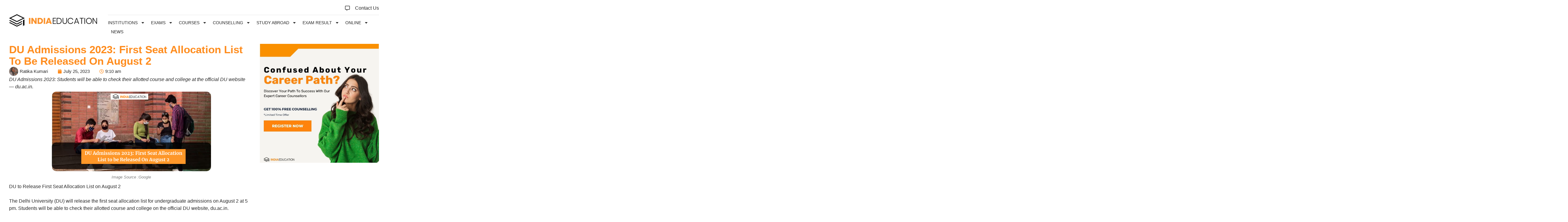

--- FILE ---
content_type: text/html; charset=UTF-8
request_url: https://indiaeducation.net/education-india/du-admissions-2023-first-seat-allocation-list-to-be-released-on-august-2/
body_size: 51890
content:
<!DOCTYPE html>
<html lang="en-US" prefix="og: https://ogp.me/ns#">
<head>
	<meta charset="UTF-8">
	<meta name="viewport" content="width=device-width, initial-scale=1.0, viewport-fit=cover" />		<script>(function(html){html.className = html.className.replace(/\bno-js\b/,'js')})(document.documentElement);</script>

<!-- Search Engine Optimization by Rank Math - https://rankmath.com/ -->
<title>DU Admissions 2023: First Seat Allocation List to be Released On August 2 - India Education</title>
<meta name="description" content="Home"/>
<meta name="robots" content="follow, index, max-snippet:-1, max-video-preview:-1, max-image-preview:large"/>
<link rel="canonical" href="https://indiaeducation.net/education-india/du-admissions-2023-first-seat-allocation-list-to-be-released-on-august-2/" />
<meta property="og:locale" content="en_US" />
<meta property="og:type" content="article" />
<meta property="og:title" content="DU Admissions 2023: First Seat Allocation List to be Released On August 2 - India Education" />
<meta property="og:description" content="Home" />
<meta property="og:url" content="https://indiaeducation.net/education-india/du-admissions-2023-first-seat-allocation-list-to-be-released-on-august-2/" />
<meta property="og:site_name" content="India Education" />
<meta property="article:publisher" content="https://www.facebook.com/IndiaEducation/" />
<meta property="article:tag" content="DU Admission 2023" />
<meta property="article:section" content="Education India" />
<meta property="og:updated_time" content="2023-07-25T09:35:01+05:30" />
<meta property="og:image" content="https://indiaeducation.net/wp-content/uploads/2023/07/Copy-of-Copy-of-Copy-of-Copy-of-Copy-of-Copy-of-Copy-of-Copy-of-Copy-of-NTA-announces-SHRESHTA-NETS-2023-results-check-now.-3-1.png" />
<meta property="og:image:secure_url" content="https://indiaeducation.net/wp-content/uploads/2023/07/Copy-of-Copy-of-Copy-of-Copy-of-Copy-of-Copy-of-Copy-of-Copy-of-Copy-of-NTA-announces-SHRESHTA-NETS-2023-results-check-now.-3-1.png" />
<meta property="og:image:width" content="960" />
<meta property="og:image:height" content="480" />
<meta property="og:image:alt" content="DU Admissions 2023: First Seat Allocation List to be Released On August 2" />
<meta property="og:image:type" content="image/png" />
<meta property="article:published_time" content="2023-07-25T09:10:24+05:30" />
<meta property="article:modified_time" content="2023-07-25T09:35:01+05:30" />
<meta name="twitter:card" content="summary_large_image" />
<meta name="twitter:title" content="DU Admissions 2023: First Seat Allocation List to be Released On August 2 - India Education" />
<meta name="twitter:description" content="Home" />
<meta name="twitter:image" content="https://indiaeducation.net/wp-content/uploads/2023/07/Copy-of-Copy-of-Copy-of-Copy-of-Copy-of-Copy-of-Copy-of-Copy-of-Copy-of-NTA-announces-SHRESHTA-NETS-2023-results-check-now.-3-1.png" />
<meta name="twitter:label1" content="Written by" />
<meta name="twitter:data1" content="Ratika Kumari" />
<meta name="twitter:label2" content="Time to read" />
<meta name="twitter:data2" content="4 minutes" />
<script type="application/ld+json" class="rank-math-schema">{"@context":"https://schema.org","@graph":[{"@type":["Person","Organization"],"@id":"https://indiaeducation.net/#person","name":"Gaurav Singh","sameAs":["https://www.facebook.com/IndiaEducation/"],"logo":{"@type":"ImageObject","@id":"https://indiaeducation.net/#logo","url":"https://indiaeducation.net/wp-content/uploads/2021/12/cropped-logo.png","contentUrl":"https://indiaeducation.net/wp-content/uploads/2021/12/cropped-logo.png","caption":"India Education","inLanguage":"en-US","width":"1755","height":"250"},"image":{"@type":"ImageObject","@id":"https://indiaeducation.net/#logo","url":"https://indiaeducation.net/wp-content/uploads/2021/12/cropped-logo.png","contentUrl":"https://indiaeducation.net/wp-content/uploads/2021/12/cropped-logo.png","caption":"India Education","inLanguage":"en-US","width":"1755","height":"250"}},{"@type":"WebSite","@id":"https://indiaeducation.net/#website","url":"https://indiaeducation.net","name":"India Education","publisher":{"@id":"https://indiaeducation.net/#person"},"inLanguage":"en-US"},{"@type":"ImageObject","@id":"https://indiaeducation.net/wp-content/uploads/2023/07/Copy-of-Copy-of-Copy-of-Copy-of-Copy-of-Copy-of-Copy-of-Copy-of-Copy-of-NTA-announces-SHRESHTA-NETS-2023-results-check-now.-3-1.png","url":"https://indiaeducation.net/wp-content/uploads/2023/07/Copy-of-Copy-of-Copy-of-Copy-of-Copy-of-Copy-of-Copy-of-Copy-of-Copy-of-NTA-announces-SHRESHTA-NETS-2023-results-check-now.-3-1.png","width":"960","height":"480","caption":"DU Admissions 2023: First Seat Allocation List to be Released On August 2","inLanguage":"en-US"},{"@type":"BreadcrumbList","@id":"https://indiaeducation.net/education-india/du-admissions-2023-first-seat-allocation-list-to-be-released-on-august-2/#breadcrumb","itemListElement":[{"@type":"ListItem","position":"1","item":{"@id":"https://indiaeducation.net","name":"Home"}},{"@type":"ListItem","position":"2","item":{"@id":"https://indiaeducation.net/education-india/","name":"Education India"}},{"@type":"ListItem","position":"3","item":{"@id":"https://indiaeducation.net/education-india/du-admissions-2023-first-seat-allocation-list-to-be-released-on-august-2/","name":"DU Admissions 2023: First Seat Allocation List to be Released On August 2"}}]},{"@type":"WebPage","@id":"https://indiaeducation.net/education-india/du-admissions-2023-first-seat-allocation-list-to-be-released-on-august-2/#webpage","url":"https://indiaeducation.net/education-india/du-admissions-2023-first-seat-allocation-list-to-be-released-on-august-2/","name":"DU Admissions 2023: First Seat Allocation List to be Released On August 2 - India Education","datePublished":"2023-07-25T09:10:24+05:30","dateModified":"2023-07-25T09:35:01+05:30","isPartOf":{"@id":"https://indiaeducation.net/#website"},"primaryImageOfPage":{"@id":"https://indiaeducation.net/wp-content/uploads/2023/07/Copy-of-Copy-of-Copy-of-Copy-of-Copy-of-Copy-of-Copy-of-Copy-of-Copy-of-NTA-announces-SHRESHTA-NETS-2023-results-check-now.-3-1.png"},"inLanguage":"en-US","breadcrumb":{"@id":"https://indiaeducation.net/education-india/du-admissions-2023-first-seat-allocation-list-to-be-released-on-august-2/#breadcrumb"}},{"@type":"Person","@id":"https://indiaeducation.net/author/ratika-kumari/","name":"Ratika Kumari","url":"https://indiaeducation.net/author/ratika-kumari/","image":{"@type":"ImageObject","@id":"https://secure.gravatar.com/avatar/b97f8ff93ad0a4b0f1d5ba124cb89734538774dbdb4919b60f4b1abcb6305942?s=96&amp;d=mm&amp;r=g","url":"https://secure.gravatar.com/avatar/b97f8ff93ad0a4b0f1d5ba124cb89734538774dbdb4919b60f4b1abcb6305942?s=96&amp;d=mm&amp;r=g","caption":"Ratika Kumari","inLanguage":"en-US"},"sameAs":["https://indiaeducation.net/ratika-kumari/"]},{"@type":"BlogPosting","headline":"DU Admissions 2023: First Seat Allocation List to be Released On August 2 - India Education","datePublished":"2023-07-25T09:10:24+05:30","dateModified":"2023-07-25T09:35:01+05:30","articleSection":"Education India","author":{"@id":"https://indiaeducation.net/author/ratika-kumari/","name":"Ratika Kumari"},"publisher":{"@id":"https://indiaeducation.net/#person"},"description":"Home","name":"DU Admissions 2023: First Seat Allocation List to be Released On August 2 - India Education","@id":"https://indiaeducation.net/education-india/du-admissions-2023-first-seat-allocation-list-to-be-released-on-august-2/#richSnippet","isPartOf":{"@id":"https://indiaeducation.net/education-india/du-admissions-2023-first-seat-allocation-list-to-be-released-on-august-2/#webpage"},"image":{"@id":"https://indiaeducation.net/wp-content/uploads/2023/07/Copy-of-Copy-of-Copy-of-Copy-of-Copy-of-Copy-of-Copy-of-Copy-of-Copy-of-NTA-announces-SHRESHTA-NETS-2023-results-check-now.-3-1.png"},"inLanguage":"en-US","mainEntityOfPage":{"@id":"https://indiaeducation.net/education-india/du-admissions-2023-first-seat-allocation-list-to-be-released-on-august-2/#webpage"}}]}</script>
<!-- /Rank Math WordPress SEO plugin -->

<link rel="alternate" type="application/rss+xml" title="India Education &raquo; Feed" href="https://indiaeducation.net/feed/" />
<link rel="alternate" type="application/rss+xml" title="India Education &raquo; Comments Feed" href="https://indiaeducation.net/comments/feed/" />
<link rel="alternate" type="application/rss+xml" title="India Education &raquo; DU Admissions 2023: First Seat Allocation List to be Released On August 2 Comments Feed" href="https://indiaeducation.net/education-india/du-admissions-2023-first-seat-allocation-list-to-be-released-on-august-2/feed/" />
<link rel="alternate" title="oEmbed (JSON)" type="application/json+oembed" href="https://indiaeducation.net/wp-json/oembed/1.0/embed?url=https%3A%2F%2Findiaeducation.net%2Feducation-india%2Fdu-admissions-2023-first-seat-allocation-list-to-be-released-on-august-2%2F" />
<link rel="alternate" title="oEmbed (XML)" type="text/xml+oembed" href="https://indiaeducation.net/wp-json/oembed/1.0/embed?url=https%3A%2F%2Findiaeducation.net%2Feducation-india%2Fdu-admissions-2023-first-seat-allocation-list-to-be-released-on-august-2%2F&#038;format=xml" />
<link rel="alternate" type="application/rss+xml" title="India Education &raquo; Stories Feed" href="https://indiaeducation.net/web-stories/feed/"><style id='wp-img-auto-sizes-contain-inline-css'>
img:is([sizes=auto i],[sizes^="auto," i]){contain-intrinsic-size:3000px 1500px}
/*# sourceURL=wp-img-auto-sizes-contain-inline-css */
</style>
<style id='wp-emoji-styles-inline-css'>

	img.wp-smiley, img.emoji {
		display: inline !important;
		border: none !important;
		box-shadow: none !important;
		height: 1em !important;
		width: 1em !important;
		margin: 0 0.07em !important;
		vertical-align: -0.1em !important;
		background: none !important;
		padding: 0 !important;
	}
/*# sourceURL=wp-emoji-styles-inline-css */
</style>
<style id='classic-theme-styles-inline-css'>
/*! This file is auto-generated */
.wp-block-button__link{color:#fff;background-color:#32373c;border-radius:9999px;box-shadow:none;text-decoration:none;padding:calc(.667em + 2px) calc(1.333em + 2px);font-size:1.125em}.wp-block-file__button{background:#32373c;color:#fff;text-decoration:none}
/*# sourceURL=/wp-includes/css/classic-themes.min.css */
</style>
<link rel='stylesheet' id='owl-carousel-style-css' href='https://indiaeducation.net/wp-content/plugins/post-slider-and-carousel/assets/css/owl.carousel.min.css?ver=3.2.9' media='all' />
<link rel='stylesheet' id='psac-public-style-css' href='https://indiaeducation.net/wp-content/plugins/post-slider-and-carousel/assets/css/psac-public.css?ver=3.2.9' media='all' />
<link rel='stylesheet' id='wpdiscuz-frontend-css-css' href='https://indiaeducation.net/wp-content/plugins/wpdiscuz/themes/default/style.css?ver=7.6.28' media='all' />
<style id='wpdiscuz-frontend-css-inline-css'>
 #wpdcom .wpd-blog-administrator .wpd-comment-label{color:#ffffff;background-color:#00B38F;border:none}#wpdcom .wpd-blog-administrator .wpd-comment-author, #wpdcom .wpd-blog-administrator .wpd-comment-author a{color:#00B38F}#wpdcom.wpd-layout-1 .wpd-comment .wpd-blog-administrator .wpd-avatar img{border-color:#00B38F}#wpdcom.wpd-layout-2 .wpd-comment.wpd-reply .wpd-comment-wrap.wpd-blog-administrator{border-left:3px solid #00B38F}#wpdcom.wpd-layout-2 .wpd-comment .wpd-blog-administrator .wpd-avatar img{border-bottom-color:#00B38F}#wpdcom.wpd-layout-3 .wpd-blog-administrator .wpd-comment-subheader{border-top:1px dashed #00B38F}#wpdcom.wpd-layout-3 .wpd-reply .wpd-blog-administrator .wpd-comment-right{border-left:1px solid #00B38F}#wpdcom .wpd-blog-editor .wpd-comment-label{color:#ffffff;background-color:#00B38F;border:none}#wpdcom .wpd-blog-editor .wpd-comment-author, #wpdcom .wpd-blog-editor .wpd-comment-author a{color:#00B38F}#wpdcom.wpd-layout-1 .wpd-comment .wpd-blog-editor .wpd-avatar img{border-color:#00B38F}#wpdcom.wpd-layout-2 .wpd-comment.wpd-reply .wpd-comment-wrap.wpd-blog-editor{border-left:3px solid #00B38F}#wpdcom.wpd-layout-2 .wpd-comment .wpd-blog-editor .wpd-avatar img{border-bottom-color:#00B38F}#wpdcom.wpd-layout-3 .wpd-blog-editor .wpd-comment-subheader{border-top:1px dashed #00B38F}#wpdcom.wpd-layout-3 .wpd-reply .wpd-blog-editor .wpd-comment-right{border-left:1px solid #00B38F}#wpdcom .wpd-blog-author .wpd-comment-label{color:#ffffff;background-color:#00B38F;border:none}#wpdcom .wpd-blog-author .wpd-comment-author, #wpdcom .wpd-blog-author .wpd-comment-author a{color:#00B38F}#wpdcom.wpd-layout-1 .wpd-comment .wpd-blog-author .wpd-avatar img{border-color:#00B38F}#wpdcom.wpd-layout-2 .wpd-comment .wpd-blog-author .wpd-avatar img{border-bottom-color:#00B38F}#wpdcom.wpd-layout-3 .wpd-blog-author .wpd-comment-subheader{border-top:1px dashed #00B38F}#wpdcom.wpd-layout-3 .wpd-reply .wpd-blog-author .wpd-comment-right{border-left:1px solid #00B38F}#wpdcom .wpd-blog-contributor .wpd-comment-label{color:#ffffff;background-color:#00B38F;border:none}#wpdcom .wpd-blog-contributor .wpd-comment-author, #wpdcom .wpd-blog-contributor .wpd-comment-author a{color:#00B38F}#wpdcom.wpd-layout-1 .wpd-comment .wpd-blog-contributor .wpd-avatar img{border-color:#00B38F}#wpdcom.wpd-layout-2 .wpd-comment .wpd-blog-contributor .wpd-avatar img{border-bottom-color:#00B38F}#wpdcom.wpd-layout-3 .wpd-blog-contributor .wpd-comment-subheader{border-top:1px dashed #00B38F}#wpdcom.wpd-layout-3 .wpd-reply .wpd-blog-contributor .wpd-comment-right{border-left:1px solid #00B38F}#wpdcom .wpd-blog-subscriber .wpd-comment-label{color:#ffffff;background-color:#00B38F;border:none}#wpdcom .wpd-blog-subscriber .wpd-comment-author, #wpdcom .wpd-blog-subscriber .wpd-comment-author a{color:#00B38F}#wpdcom.wpd-layout-2 .wpd-comment .wpd-blog-subscriber .wpd-avatar img{border-bottom-color:#00B38F}#wpdcom.wpd-layout-3 .wpd-blog-subscriber .wpd-comment-subheader{border-top:1px dashed #00B38F}#wpdcom .wpd-blog-custom_permalinks_manager .wpd-comment-label{color:#ffffff;background-color:#00B38F;border:none}#wpdcom .wpd-blog-custom_permalinks_manager .wpd-comment-author, #wpdcom .wpd-blog-custom_permalinks_manager .wpd-comment-author a{color:#00B38F}#wpdcom.wpd-layout-1 .wpd-comment .wpd-blog-custom_permalinks_manager .wpd-avatar img{border-color:#00B38F}#wpdcom.wpd-layout-2 .wpd-comment .wpd-blog-custom_permalinks_manager .wpd-avatar img{border-bottom-color:#00B38F}#wpdcom.wpd-layout-3 .wpd-blog-custom_permalinks_manager .wpd-comment-subheader{border-top:1px dashed #00B38F}#wpdcom.wpd-layout-3 .wpd-reply .wpd-blog-custom_permalinks_manager .wpd-comment-right{border-left:1px solid #00B38F}#wpdcom .wpd-blog-post_author .wpd-comment-label{color:#ffffff;background-color:#00B38F;border:none}#wpdcom .wpd-blog-post_author .wpd-comment-author, #wpdcom .wpd-blog-post_author .wpd-comment-author a{color:#00B38F}#wpdcom .wpd-blog-post_author .wpd-avatar img{border-color:#00B38F}#wpdcom.wpd-layout-1 .wpd-comment .wpd-blog-post_author .wpd-avatar img{border-color:#00B38F}#wpdcom.wpd-layout-2 .wpd-comment.wpd-reply .wpd-comment-wrap.wpd-blog-post_author{border-left:3px solid #00B38F}#wpdcom.wpd-layout-2 .wpd-comment .wpd-blog-post_author .wpd-avatar img{border-bottom-color:#00B38F}#wpdcom.wpd-layout-3 .wpd-blog-post_author .wpd-comment-subheader{border-top:1px dashed #00B38F}#wpdcom.wpd-layout-3 .wpd-reply .wpd-blog-post_author .wpd-comment-right{border-left:1px solid #00B38F}#wpdcom .wpd-blog-guest .wpd-comment-label{color:#ffffff;background-color:#00B38F;border:none}#wpdcom .wpd-blog-guest .wpd-comment-author, #wpdcom .wpd-blog-guest .wpd-comment-author a{color:#00B38F}#wpdcom.wpd-layout-3 .wpd-blog-guest .wpd-comment-subheader{border-top:1px dashed #00B38F}#comments, #respond, .comments-area, #wpdcom{}#wpdcom .ql-editor > *{color:#777777}#wpdcom .ql-editor::before{}#wpdcom .ql-toolbar{border:1px solid #DDDDDD;border-top:none}#wpdcom .ql-container{border:1px solid #DDDDDD;border-bottom:none}#wpdcom .wpd-form-row .wpdiscuz-item input[type="text"], #wpdcom .wpd-form-row .wpdiscuz-item input[type="email"], #wpdcom .wpd-form-row .wpdiscuz-item input[type="url"], #wpdcom .wpd-form-row .wpdiscuz-item input[type="color"], #wpdcom .wpd-form-row .wpdiscuz-item input[type="date"], #wpdcom .wpd-form-row .wpdiscuz-item input[type="datetime"], #wpdcom .wpd-form-row .wpdiscuz-item input[type="datetime-local"], #wpdcom .wpd-form-row .wpdiscuz-item input[type="month"], #wpdcom .wpd-form-row .wpdiscuz-item input[type="number"], #wpdcom .wpd-form-row .wpdiscuz-item input[type="time"], #wpdcom textarea, #wpdcom select{border:1px solid #DDDDDD;color:#777777}#wpdcom .wpd-form-row .wpdiscuz-item textarea{border:1px solid #DDDDDD}#wpdcom input::placeholder, #wpdcom textarea::placeholder, #wpdcom input::-moz-placeholder, #wpdcom textarea::-webkit-input-placeholder{}#wpdcom .wpd-comment-text{color:#777777}#wpdcom .wpd-thread-head .wpd-thread-info{border-bottom:2px solid #00B38F}#wpdcom .wpd-thread-head .wpd-thread-info.wpd-reviews-tab svg{fill:#00B38F}#wpdcom .wpd-thread-head .wpdiscuz-user-settings{border-bottom:2px solid #00B38F}#wpdcom .wpd-thread-head .wpdiscuz-user-settings:hover{color:#00B38F}#wpdcom .wpd-comment .wpd-follow-link:hover{color:#00B38F}#wpdcom .wpd-comment-status .wpd-sticky{color:#00B38F}#wpdcom .wpd-thread-filter .wpdf-active{color:#00B38F;border-bottom-color:#00B38F}#wpdcom .wpd-comment-info-bar{border:1px dashed #33c3a6;background:#e6f8f4}#wpdcom .wpd-comment-info-bar .wpd-current-view i{color:#00B38F}#wpdcom .wpd-filter-view-all:hover{background:#00B38F}#wpdcom .wpdiscuz-item .wpdiscuz-rating > label{color:#DDDDDD}#wpdcom .wpdiscuz-item .wpdiscuz-rating:not(:checked) > label:hover, .wpdiscuz-rating:not(:checked) > label:hover ~ label{}#wpdcom .wpdiscuz-item .wpdiscuz-rating > input ~ label:hover, #wpdcom .wpdiscuz-item .wpdiscuz-rating > input:not(:checked) ~ label:hover ~ label, #wpdcom .wpdiscuz-item .wpdiscuz-rating > input:not(:checked) ~ label:hover ~ label{color:#FFED85}#wpdcom .wpdiscuz-item .wpdiscuz-rating > input:checked ~ label:hover, #wpdcom .wpdiscuz-item .wpdiscuz-rating > input:checked ~ label:hover, #wpdcom .wpdiscuz-item .wpdiscuz-rating > label:hover ~ input:checked ~ label, #wpdcom .wpdiscuz-item .wpdiscuz-rating > input:checked + label:hover ~ label, #wpdcom .wpdiscuz-item .wpdiscuz-rating > input:checked ~ label:hover ~ label, .wpd-custom-field .wcf-active-star, #wpdcom .wpdiscuz-item .wpdiscuz-rating > input:checked ~ label{color:#FFD700}#wpd-post-rating .wpd-rating-wrap .wpd-rating-stars svg .wpd-star{fill:#DDDDDD}#wpd-post-rating .wpd-rating-wrap .wpd-rating-stars svg .wpd-active{fill:#FFD700}#wpd-post-rating .wpd-rating-wrap .wpd-rate-starts svg .wpd-star{fill:#DDDDDD}#wpd-post-rating .wpd-rating-wrap .wpd-rate-starts:hover svg .wpd-star{fill:#FFED85}#wpd-post-rating.wpd-not-rated .wpd-rating-wrap .wpd-rate-starts svg:hover ~ svg .wpd-star{fill:#DDDDDD}.wpdiscuz-post-rating-wrap .wpd-rating .wpd-rating-wrap .wpd-rating-stars svg .wpd-star{fill:#DDDDDD}.wpdiscuz-post-rating-wrap .wpd-rating .wpd-rating-wrap .wpd-rating-stars svg .wpd-active{fill:#FFD700}#wpdcom .wpd-comment .wpd-follow-active{color:#ff7a00}#wpdcom .page-numbers{color:#555;border:#555 1px solid}#wpdcom span.current{background:#555}#wpdcom.wpd-layout-1 .wpd-new-loaded-comment > .wpd-comment-wrap > .wpd-comment-right{background:#FFFAD6}#wpdcom.wpd-layout-2 .wpd-new-loaded-comment.wpd-comment > .wpd-comment-wrap > .wpd-comment-right{background:#FFFAD6}#wpdcom.wpd-layout-2 .wpd-new-loaded-comment.wpd-comment.wpd-reply > .wpd-comment-wrap > .wpd-comment-right{background:transparent}#wpdcom.wpd-layout-2 .wpd-new-loaded-comment.wpd-comment.wpd-reply > .wpd-comment-wrap{background:#FFFAD6}#wpdcom.wpd-layout-3 .wpd-new-loaded-comment.wpd-comment > .wpd-comment-wrap > .wpd-comment-right{background:#FFFAD6}#wpdcom .wpd-follow:hover i, #wpdcom .wpd-unfollow:hover i, #wpdcom .wpd-comment .wpd-follow-active:hover i{color:#00B38F}#wpdcom .wpdiscuz-readmore{cursor:pointer;color:#00B38F}.wpd-custom-field .wcf-pasiv-star, #wpcomm .wpdiscuz-item .wpdiscuz-rating > label{color:#DDDDDD}.wpd-wrapper .wpd-list-item.wpd-active{border-top:3px solid #00B38F}#wpdcom.wpd-layout-2 .wpd-comment.wpd-reply.wpd-unapproved-comment .wpd-comment-wrap{border-left:3px solid #FFFAD6}#wpdcom.wpd-layout-3 .wpd-comment.wpd-reply.wpd-unapproved-comment .wpd-comment-right{border-left:1px solid #FFFAD6}#wpdcom .wpd-prim-button{background-color:#07B290;color:#FFFFFF}#wpdcom .wpd_label__check i.wpdicon-on{color:#07B290;border:1px solid #83d9c8}#wpd-bubble-wrapper #wpd-bubble-all-comments-count{color:#1DB99A}#wpd-bubble-wrapper > div{background-color:#1DB99A}#wpd-bubble-wrapper > #wpd-bubble #wpd-bubble-add-message{background-color:#1DB99A}#wpd-bubble-wrapper > #wpd-bubble #wpd-bubble-add-message::before{border-left-color:#1DB99A;border-right-color:#1DB99A}#wpd-bubble-wrapper.wpd-right-corner > #wpd-bubble #wpd-bubble-add-message::before{border-left-color:#1DB99A;border-right-color:#1DB99A}.wpd-inline-icon-wrapper path.wpd-inline-icon-first{fill:#1DB99A}.wpd-inline-icon-count{background-color:#1DB99A}.wpd-inline-icon-count::before{border-right-color:#1DB99A}.wpd-inline-form-wrapper::before{border-bottom-color:#1DB99A}.wpd-inline-form-question{background-color:#1DB99A}.wpd-inline-form{background-color:#1DB99A}.wpd-last-inline-comments-wrapper{border-color:#1DB99A}.wpd-last-inline-comments-wrapper::before{border-bottom-color:#1DB99A}.wpd-last-inline-comments-wrapper .wpd-view-all-inline-comments{background:#1DB99A}.wpd-last-inline-comments-wrapper .wpd-view-all-inline-comments:hover,.wpd-last-inline-comments-wrapper .wpd-view-all-inline-comments:active,.wpd-last-inline-comments-wrapper .wpd-view-all-inline-comments:focus{background-color:#1DB99A}#wpdcom .ql-snow .ql-tooltip[data-mode="link"]::before{content:"Enter link:"}#wpdcom .ql-snow .ql-tooltip.ql-editing a.ql-action::after{content:"Save"}.comments-area{width:auto}
/*# sourceURL=wpdiscuz-frontend-css-inline-css */
</style>
<link rel='stylesheet' id='wpdiscuz-fa-css' href='https://indiaeducation.net/wp-content/plugins/wpdiscuz/assets/third-party/font-awesome-5.13.0/css/fa.min.css?ver=7.6.28' media='all' />
<link rel='stylesheet' id='wpdiscuz-combo-css-css' href='https://indiaeducation.net/wp-content/plugins/wpdiscuz/assets/css/wpdiscuz-combo.min.css?ver=6.9' media='all' />
<link rel='stylesheet' id='twentyseventeen-fonts-css' href='https://indiaeducation.net/wp-content/themes/twentyseventeen/assets/fonts/font-libre-franklin.css?ver=20230328' media='all' />
<link rel='stylesheet' id='twentyseventeen-style-css' href='https://indiaeducation.net/wp-content/themes/twentyseventeen/style.css?ver=20250415' media='all' />
<link rel='stylesheet' id='twentyseventeen-block-style-css' href='https://indiaeducation.net/wp-content/themes/twentyseventeen/assets/css/blocks.css?ver=20240729' media='all' />
<link rel='stylesheet' id='elementor-frontend-css' href='https://indiaeducation.net/wp-content/plugins/elementor/assets/css/frontend.min.css?ver=3.28.3' media='all' />
<link rel='stylesheet' id='widget-image-css' href='https://indiaeducation.net/wp-content/plugins/elementor/assets/css/widget-image.min.css?ver=3.28.3' media='all' />
<link rel='stylesheet' id='widget-nav-menu-css' href='https://indiaeducation.net/wp-content/plugins/elementor-pro/assets/css/widget-nav-menu.min.css?ver=3.27.4' media='all' />
<link rel='stylesheet' id='widget-icon-list-css' href='https://indiaeducation.net/wp-content/plugins/elementor/assets/css/widget-icon-list.min.css?ver=3.28.3' media='all' />
<link rel='stylesheet' id='e-sticky-css' href='https://indiaeducation.net/wp-content/plugins/elementor-pro/assets/css/modules/sticky.min.css?ver=3.27.4' media='all' />
<link rel='stylesheet' id='widget-toggle-css' href='https://indiaeducation.net/wp-content/plugins/elementor/assets/css/widget-toggle.min.css?ver=3.28.3' media='all' />
<link rel='stylesheet' id='widget-heading-css' href='https://indiaeducation.net/wp-content/plugins/elementor/assets/css/widget-heading.min.css?ver=3.28.3' media='all' />
<link rel='stylesheet' id='widget-social-icons-css' href='https://indiaeducation.net/wp-content/plugins/elementor/assets/css/widget-social-icons.min.css?ver=3.28.3' media='all' />
<link rel='stylesheet' id='e-apple-webkit-css' href='https://indiaeducation.net/wp-content/plugins/elementor/assets/css/conditionals/apple-webkit.min.css?ver=3.28.3' media='all' />
<link rel='stylesheet' id='eael-general-css' href='https://indiaeducation.net/wp-content/plugins/essential-addons-for-elementor-lite/assets/front-end/css/view/general.min.css?ver=6.1.4' media='all' />
<link rel='stylesheet' id='eael-143057-css' href='https://indiaeducation.net/wp-content/uploads/essential-addons-elementor/eael-143057.css?ver=1690277701' media='all' />
<link rel='stylesheet' id='elementor-post-6-css' href='https://indiaeducation.net/wp-content/uploads/elementor/css/post-6.css?ver=1742253530' media='all' />
<link rel='stylesheet' id='widget-post-info-css' href='https://indiaeducation.net/wp-content/plugins/elementor-pro/assets/css/widget-post-info.min.css?ver=3.27.4' media='all' />
<link rel='stylesheet' id='swiper-css' href='https://indiaeducation.net/wp-content/plugins/elementor/assets/lib/swiper/v8/css/swiper.min.css?ver=8.4.5' media='all' />
<link rel='stylesheet' id='e-swiper-css' href='https://indiaeducation.net/wp-content/plugins/elementor/assets/css/conditionals/e-swiper.min.css?ver=3.28.3' media='all' />
<link rel='stylesheet' id='elementor-post-143057-css' href='https://indiaeducation.net/wp-content/uploads/elementor/css/post-143057.css?ver=1742255313' media='all' />
<link rel='stylesheet' id='elementor-post-8-css' href='https://indiaeducation.net/wp-content/uploads/elementor/css/post-8.css?ver=1747200568' media='all' />
<link rel='stylesheet' id='elementor-post-55-css' href='https://indiaeducation.net/wp-content/uploads/elementor/css/post-55.css?ver=1742253531' media='all' />
<link rel='stylesheet' id='elementor-gf-local-poppins-css' href='https://utho.indiaeducation.net/wp-content/uploads/elementor/google-fonts/css/poppins.css?ver=1742253534' media='all' />
<link rel='stylesheet' id='elementor-gf-local-merriweather-css' href='https://utho.indiaeducation.net/wp-content/uploads/elementor/google-fonts/css/merriweather.css?ver=1742253568' media='all' />
<link rel='stylesheet' id='elementor-gf-local-rubik-css' href='https://utho.indiaeducation.net/wp-content/uploads/elementor/google-fonts/css/rubik.css?ver=1742253543' media='all' />
<link rel='stylesheet' id='elementor-gf-local-lato-css' href='https://utho.indiaeducation.net/wp-content/uploads/elementor/google-fonts/css/lato.css?ver=1742253569' media='all' />
<link rel='stylesheet' id='elementor-gf-local-sora-css' href='https://utho.indiaeducation.net/wp-content/uploads/elementor/google-fonts/css/sora.css?ver=1742253536' media='all' />
<script src="https://indiaeducation.net/wp-includes/js/jquery/jquery.min.js?ver=3.7.1" id="jquery-core-js"></script>
<script src="https://indiaeducation.net/wp-includes/js/jquery/jquery-migrate.min.js?ver=3.4.1" id="jquery-migrate-js"></script>
<script id="twentyseventeen-global-js-extra">
var twentyseventeenScreenReaderText = {"quote":"\u003Csvg class=\"icon icon-quote-right\" aria-hidden=\"true\" role=\"img\"\u003E \u003Cuse href=\"#icon-quote-right\" xlink:href=\"#icon-quote-right\"\u003E\u003C/use\u003E \u003C/svg\u003E","expand":"Expand child menu","collapse":"Collapse child menu","icon":"\u003Csvg class=\"icon icon-angle-down\" aria-hidden=\"true\" role=\"img\"\u003E \u003Cuse href=\"#icon-angle-down\" xlink:href=\"#icon-angle-down\"\u003E\u003C/use\u003E \u003Cspan class=\"svg-fallback icon-angle-down\"\u003E\u003C/span\u003E\u003C/svg\u003E"};
//# sourceURL=twentyseventeen-global-js-extra
</script>
<script src="https://indiaeducation.net/wp-content/themes/twentyseventeen/assets/js/global.js?ver=20211130" id="twentyseventeen-global-js" defer data-wp-strategy="defer"></script>
<script src="https://indiaeducation.net/wp-content/themes/twentyseventeen/assets/js/navigation.js?ver=20210122" id="twentyseventeen-navigation-js" defer data-wp-strategy="defer"></script>
<link rel="https://api.w.org/" href="https://indiaeducation.net/wp-json/" /><link rel="alternate" title="JSON" type="application/json" href="https://indiaeducation.net/wp-json/wp/v2/posts/143057" /><link rel="EditURI" type="application/rsd+xml" title="RSD" href="https://indiaeducation.net/xmlrpc.php?rsd" />
<meta name="generator" content="WordPress 6.9" />
<link rel='shortlink' href='https://indiaeducation.net/?p=143057' />
<!-- Google Tag Manager -->
<script>(function(w,d,s,l,i){w[l]=w[l]||[];w[l].push({'gtm.start':
new Date().getTime(),event:'gtm.js'});var f=d.getElementsByTagName(s)[0],
j=d.createElement(s),dl=l!='dataLayer'?'&l='+l:'';j.async=true;j.src=
'https://www.googletagmanager.com/gtm.js?id='+i+dl;f.parentNode.insertBefore(j,f);
})(window,document,'script','dataLayer','GTM-TDHDQLP');</script>
<!-- End Google Tag Manager -->

<meta name="facebook-domain-verification" content="p15mekslckqtbtlzgssi2rw595ik4i" />

<!-- Microsoft Clarity -->
<script type="text/javascript">
    (function(c,l,a,r,i,t,y){
        c[a]=c[a]||function(){(c[a].q=c[a].q||[]).push(arguments)};
        t=l.createElement(r);t.async=1;t.src="https://www.clarity.ms/tag/"+i;
        y=l.getElementsByTagName(r)[0];y.parentNode.insertBefore(t,y);
    })(window, document, "clarity", "script", "fh41ri53ss");
</script>

<!-- End Microsoft Clarity -->


<!-- Meta Pixel Code -->
<script>
!function(f,b,e,v,n,t,s)
{if(f.fbq)return;n=f.fbq=function(){n.callMethod?
n.callMethod.apply(n,arguments):n.queue.push(arguments)};
if(!f._fbq)f._fbq=n;n.push=n;n.loaded=!0;n.version='2.0';
n.queue=[];t=b.createElement(e);t.async=!0;
t.src=v;s=b.getElementsByTagName(e)[0];
s.parentNode.insertBefore(t,s)}(window, document,'script',
'https://connect.facebook.net/en_US/fbevents.js');
fbq('init', '3363482137235260');
fbq('track', 'PageView');
</script>
<noscript><img height="1" width="1" style="display:none"
src="https://www.facebook.com/tr?id=3363482137235260&ev=PageView&noscript=1"
/></noscript>
<!-- End Meta Pixel Code -->

<!-- Google tag GA4 (gtag.js) -->
<script async src="https://www.googletagmanager.com/gtag/js?id=G-4QJKBLHV1B"></script>
<script>
  window.dataLayer = window.dataLayer || [];
  function gtag(){dataLayer.push(arguments);}
  gtag('js', new Date());

  gtag('config', 'G-4QJKBLHV1B');
</script>
<!-- Ends Google tag GA4 (gtag.js) -->

<link rel="pingback" href="https://indiaeducation.net/xmlrpc.php">
<meta name="generator" content="Elementor 3.28.3; features: e_font_icon_svg, additional_custom_breakpoints, e_local_google_fonts; settings: css_print_method-external, google_font-enabled, font_display-auto">

<script async src="https://stpd.cloud/saas/3321"></script>
<style>
    body{padding-bottom: 100px;}
</style>
			<style>
				.e-con.e-parent:nth-of-type(n+4):not(.e-lazyloaded):not(.e-no-lazyload),
				.e-con.e-parent:nth-of-type(n+4):not(.e-lazyloaded):not(.e-no-lazyload) * {
					background-image: none !important;
				}
				@media screen and (max-height: 1024px) {
					.e-con.e-parent:nth-of-type(n+3):not(.e-lazyloaded):not(.e-no-lazyload),
					.e-con.e-parent:nth-of-type(n+3):not(.e-lazyloaded):not(.e-no-lazyload) * {
						background-image: none !important;
					}
				}
				@media screen and (max-height: 640px) {
					.e-con.e-parent:nth-of-type(n+2):not(.e-lazyloaded):not(.e-no-lazyload),
					.e-con.e-parent:nth-of-type(n+2):not(.e-lazyloaded):not(.e-no-lazyload) * {
						background-image: none !important;
					}
				}
			</style>
					<style id="twentyseventeen-custom-header-styles" type="text/css">
				.site-title,
		.site-description {
			position: absolute;
			clip-path: inset(50%);
		}
				</style>
		<link rel="icon" href="https://indiaeducation.net/wp-content/uploads/2021/12/fav.png" sizes="32x32" />
<link rel="icon" href="https://indiaeducation.net/wp-content/uploads/2021/12/fav.png" sizes="192x192" />
<link rel="apple-touch-icon" href="https://indiaeducation.net/wp-content/uploads/2021/12/fav.png" />
<meta name="msapplication-TileImage" content="https://indiaeducation.net/wp-content/uploads/2021/12/fav.png" />
		<style id="wp-custom-css">
			.elementor-popup-modal .dialog-widget-content {border: 2px #ff8500 solid;border-radius: 10px;padding: 20px 10px;}

.elementor-popup-modal {
    justify-content: center;
    align-items: center;
}

.elementor-popup-modal .dialog-widget-content h1 {
    font-size: 20px;
}

.elementor-popup-modal .dialog-widget-content .elementor-field-group {
    padding: 8px;
}

.elementor-popup-modal .dialog-widget-content label.elementor-field-label {
    font-weight: 500;
    color: #000;
    font-size: 16px;
}

@media screen and (max-width: 768px) {

.tag-design .elementor-post-info__terms-list-item{
    background: #f3f3f3;
    border: 1px solid #d8d8d8;
    border-radius: 50px;
    padding: 8px 20px;
		display:block!important;
}
}
/*Comment url hide */

.comment-form-url {
	display:none!important;
}
/*End comment url hide*/
.elementor-nav-menu--layout-horizontal .elementor-nav-menu .cos{
	display:block!important;
}
#top_bar {
    margin-bottom: 0;
}
#main_logo {
    margin-bottom: 0;
}
#copyryt_nav {
    margin-bottom: 5px;
}
section.elementor-section.elementor-element-1f699880, section.elementor-section.elementor-top-section.elementor-element-6ed88376 {
    /*display: none;*/
}
.elementor-element.elementor-element-a48f4de.elementor-widget.elementor-widget-heading h3.elementor-heading-title {
    position: relative;
}
.elementor-element.elementor-element-a48f4de.elementor-widget.elementor-widget-heading h3.elementor-heading-title:before {
    content: '';
    top: 5px;
    right: 5px;
    width: 15px;
    height: 15px;
    border-radius: 50%;
    background: #ff8c1d;
    box-shadow: 0 0 10px #ff8c1d, inset 0 0 10px #ff8c1d;
    position: absolute;
	-webkit-animation-name: ripple;
	-moz-animation-name: ripple;
	-o-animation-name: ripple;
	animation-name: ripple;
	-webkit-animation-duration: 4s;
	-moz-animation-duration: 4s;
	-o-animation-duration: 4s;
	animation-duration: 4s;
	-webkit-animation-delay: 5s;
	-moz-animation-delay: 5s;
	-o-animation-delay: 5s;
	animation-delay: 5s;
	-webkit-animation-iteration-count: infinite;
	-moz-animation-iteration-count: infinite;
	-o-animation-iteration-count: infinite;
	animation-iteration-count: infinite;
	-webkit-animation-timing-function: linear;
	-moz-animation-timing-function: linear;
	-o-animation-timing-function: linear;
	animation-timing-function: linear;
}

@-webkit-keyframes ripple{
  0% {-webkit-transform:scale(0.2);transform:scale(.02); opacity:1;}
  50% {-webkit-transform:scale(.5);transform:scale(.5); opacity:1;}
  100% {-webkit-transform:scale(1);transform:scale(1); opacity:0;}
}
@-moz-keyframes ripple {
  0% {-moz-transform:scale(0.2);transform:scale(.02); opacity:1;}
  50% {-moz-transform:scale(.5);transform:scale(.5); opacity:1;}
  100% {-moz-transform:scale(1);transform:scale(1); opacity:0;}
}
@-o-keyframes ripple {
  0% {-o-transform:scale(0.2);transform:scale(.02); opacity:1;}
  50% {-o-transform:scale(.5);transform:scale(.5); opacity:1;}
  100% {-o-transform:scale(1);transform:scale(1); opacity:0;}
}
@keyframes ripple{
  0% {transform:scale(0.2);transform:scale(0.2); opacity:1;}
  50% {transform:scale(.5);transform:scale(.5); opacity:1;}
  100% {transform:scale(1);transform:scale(1); opacity:0;}
}
.custom_tags ul.elementor-icon-list-items li {
    margin-top: 8px;
    margin-bottom: 8px;
}
.custom_tags ul.elementor-icon-list-items li a, #featured_post_slider .psac-post-slider .owl-item .psac-post-left a.psac-readmorebtn {
    background: #f3f3f3;
    border: 1px solid #d8d8d8;
    border-radius: 50px;
    padding: 8px 20px;
}
.custom_tags ul.elementor-icon-list-items li a:hover, .elementor-posts .elementor-post__card .elementor-post__text a.elementor-post__read-more:hover, #featured_post_slider .psac-post-slider .owl-item .psac-post-left a.psac-readmorebtn:hover {
    background: #fb8f26;
    border: 1px solid #fb8f26;
    color: #fff;
}
.elementor-posts .elementor-post__card .elementor-post__text a.elementor-post__read-more {
    border: 1px solid #cdcdcd;
    padding: 10px 25px;
    border-radius: 50px;
}
#featured_post_slider .psac-post-slider .owl-item .psac-post-left {
    background: none !important;
}
#featured_post_slider .psac-post-slider .owl-item .psac-post-left .psac-post-overlay {
    background: none;
    padding: 15px 0 0;
		align-items: normal;
}
#featured_post_slider .psac-post-slider .owl-item .psac-post-left .psac-post-categories a {
    box-shadow: none;
    border: none;
    margin: 0;
    padding: 0;
    color: #fb8f26;
    font-size: 16px;
}
#featured_post_slider .psac-post-slider .owl-item .psac-post-left h2.psac-post-title {
    font-weight: 600;
    padding: 0;
}
#featured_post_slider .psac-post-slider .owl-item .psac-post-left span.psac-post-meta-innr {
    color: #fb8f26;
    font-style: normal;
}
#featured_post_slider .psac-post-slider .owl-item .psac-post-left .psac-post-short-content {
    font-weight: 300;
}
#featured_post_slider .psac-post-slider .owl-item .psac-post-left a.psac-readmorebtn {
    font-size: 16px;
    text-transform: uppercase;
    color: #000;
    padding: 10px 30px;
}
#featured_post_slider .owl-nav {
    bottom: 41px;
    top: inherit !important;
    margin: 0;
}
#featured_post_slider .owl-nav span.owl-prev, #featured_post_slider .owl-nav span.owl-next {
    border-radius: 50px;
    padding: 0 15px !important;
    border-color: #bbbbbb;
    border-width: 1px;
}
#featured_post_slider .owl-nav span.owl-prev:hover, #featured_post_slider .owl-nav span.owl-next:hover {
    background: #fb8f26;
    border-color: #fb8f26;
}
#featured_post_slider .owl-nav span.owl-prev span, #featured_post_slider .owl-nav span.owl-next span {
    color: #bbbbbb;
}
#featured_post_slider .owl-nav span.owl-prev:hover span, #featured_post_slider .owl-nav span.owl-next:hover span {
    color: #fff;
}
#featured_post_slider .owl-nav span.owl-next {
    left: 50px;
    right: inherit !important;
}
.orange_strong h2.elementor-heading-title strong {
    color: #fb8f26;
    font-weight: 600;
}
#sidebar_cat_list ul.elementor-icon-list-items li a {
    background: #f9f9f9 url(https://indiaeducation.net/wp-content/uploads/2021/12/gray-arrow.png) right 15px center no-repeat;
    display: block;
    border-bottom: 1px solid #fb8f26;
    padding: 15px;
}
#sidebar_cat_list ul.elementor-icon-list-items li {
    display: block;
}
.single .elementor-widget-theme-post-content a {
    color: #fb8f26;
    font-weight: 600;
    text-decoration: underline;
}
.single .elementor-widget-theme-post-content h3 {
    font-size: 24px;
    font-weight: 600;
    padding: 0;
}
.single .elementor-widget-theme-post-content ul {
    background: #f9f9f9;
    padding: 25px 25px 25px 40px;
}
.single .elementor-widget-theme-post-content ul li {
    font-style: italic;
    margin: 10px 0;
    font-size: 14px;
}
.single #comments h3#reply-title {
    text-transform: uppercase;
    font-weight: 600;
    border-left: 2px solid #fb8f26;
    line-height: 1;
    padding-left: 10px;
}
.single #comments {
    padding: 0;
}
.single #comments input#submit {
    background: #ffa800;
    border-radius: 5px;
    font-weight: normal;
    font-family: "Poppins", sans-serif;
}
.state_list {
    float: left;
    width: 33.33%;
    padding: 20px;
}
.state_list h3 {
    font-weight: 600;
    font-size: 18px;
}
.state_list ul {
    padding-left: 20px;
}
#streams_three_list.custom_tags ul.elementor-icon-list-items li {
    width: 50%;
    float: left;
    padding: 10px;
    vertical-align: top;
    margin: 0;
}
.view_all_link {
    text-align: center;
}
.view_all_link a {
    display: inline-block;
    font-family: "Poppins", Sans-serif;
    font-size: 14px;
    font-weight: 300;
    padding: 10px 24px;
    background-color: #ff8c1d;
    color: #fff;
    border-radius: 50px;
    margin: 0 0 15px;
}
.view_all_link a:hover {
    background-color: #000;
}
#on_banner {
    margin: 0;
}
#on_banner .breadcrumb-container ul li, #on_banner .breadcrumb-container ul li a {
    color: #fff;
}
#on_banner .breadcrumb-container ul li a, #on_page .breadcrumb-container ul li a {
    padding: 0;
    text-transform: uppercase;
    letter-spacing: 1px;
    font-size: 12px;
    font-weight: 500;
}
#on_banner .breadcrumb-container ul li a:hover, #on_page .breadcrumb-container ul li a:hover {
    color: #fb8f26;
}
.elementor-element.image_box_col.elementor-widget-image-box {
    float: left;
    width: 16.66%;
    padding: 0 8px;
}
.elementor-widget.elementor-widget-text-editor strong {
    color: #000;
    font-weight: 600;
}
.elementor-widget.elementor-widget-text-editor a {
    color: #ff8c1d;
    text-decoration: underline;
}
.elementor-widget.elementor-widget-text-editor ol, .elementor-widget.elementor-widget-text-editor ul {
    padding-left: 20px;
}
.elementor-widget.elementor-widget-text-editor ol li, .elementor-widget.elementor-widget-text-editor ul li {
    padding: 3px 0;
}
#read_meter_article {
    position: absolute;
    top: 28px;
    border-left: 1px solid #ddd;
    left: 175px;
    line-height: 1;
    padding-left: 10px;
}
#ad_space img {
    padding: 10px;
    border: 1px solid #ddd;
}
#ad_space_sidebar img {
    padding: 6px;
    border: 1px solid #ddd;
}
#highlights_list .elementor-posts-container.elementor-posts {
    display: block;
}
#highlights_list article.elementor-post {
    display: inline-block;
    width: 49%;
    vertical-align: top;
    margin: 5px 2px;
}
#read_meter {
    display: none;
}
#two_col_highlight ul li {
    float: left;
    width: 50%;
		padding-right: 10px;
}
#for_mobile .elementor-toggle-item ul {
    margin: 0;
    padding: 0;
    list-style: none;
}
#for_mobile .elementor-toggle-item ul li {
    padding: 3px 0;
}
#for_mobile .elementor-toggle-item ul li a {
    font-family: "Poppins", Sans-serif;
    font-size: 14px;
    font-weight: 400;
    color: #C5C5C5;
}
.elementor-widget-sidebar section h2.widget-title {
    font-size: 24px;
    font-weight: 600;
    letter-spacing: 0;
    border-left: 2px solid #ff8c1d;
    padding-left: 15px;
    line-height: 1;
    text-transform: none;
}
.elementor-widget-sidebar section {
    padding-bottom: 30px;
}
.elementor-widget-sidebar section#custom_html-2 {
    margin-top: 45px;
}
@media screen and ( max-width: 599px ) {
.elementor-location-footer .elementor-icon-list-items li.elementor-icon-list-item {
    float: left;
    margin: 0 !important;
    padding: 0 12px 0 0 !important;
}
#featured_post_slider .psac-post-slider .owl-item .psac-post-left {
    padding: 0 0 30px;
}
#banner_top_serach .elementor-search-form__container {
		display:block;
}
#banner_top_serach .elementor-search-form__container input.elementor-search-form__input, #banner_top_serach .elementor-search-form__container button.elementor-search-form__submit {
    width: 100%;
    display: block;
    padding: 18px;
}
.state_list {
    float: none;
    width: 100%;
    padding: 10px;
}
#streams_three_list.custom_tags ul.elementor-icon-list-items li {
    width: 100%;
    float: none;
    padding: 8px;
}
#ad_space img {
    padding: 8px;
}
#highlights_list article.elementor-post {
    display: block;
    width: 100%;
    vertical-align: top;
    margin: 8px 0;
}
.elementor-element.image_box_col.elementor-widget-image-box {
    width: 25%;
    padding: 0 5px;
}
#two_col_highlight ul li {
    float: none;
    width: 100%;
}
}

/* Start Gaurav Css*/
.responsive-table{
overflow:auto

}
/* End Gaurav Css*/


body {
    padding-bottom: 0px !important;
}		</style>
		</head>
<body class="wp-singular post-template post-template-elementor_header_footer single single-post postid-143057 single-format-standard wp-custom-logo wp-embed-responsive wp-theme-twentyseventeen group-blog has-sidebar title-tagline-hidden colors-light elementor-default elementor-template-full-width elementor-kit-6 elementor-page elementor-page-143057">
<!-- Google Tag Manager (noscript) -->
<noscript><iframe src="https://www.googletagmanager.com/ns.html?id=GTM-TDHDQLP"
height="0" width="0" style="display:none;visibility:hidden"></iframe></noscript>
<!-- End Google Tag Manager (noscript) -->

		<div data-elementor-type="header" data-elementor-id="8" class="elementor elementor-8 elementor-location-header" data-elementor-post-type="elementor_library">
					<section class="elementor-section elementor-top-section elementor-element elementor-element-f7faad3 elementor-section-content-middle elementor-section-boxed elementor-section-height-default elementor-section-height-default" data-id="f7faad3" data-element_type="section" data-settings="{&quot;background_background&quot;:&quot;classic&quot;,&quot;sticky&quot;:&quot;top&quot;,&quot;sticky_effects_offset&quot;:10,&quot;sticky_on&quot;:[&quot;desktop&quot;,&quot;tablet&quot;,&quot;mobile&quot;],&quot;sticky_offset&quot;:0,&quot;sticky_anchor_link_offset&quot;:0}">
						<div class="elementor-container elementor-column-gap-default">
					<div class="elementor-column elementor-col-50 elementor-top-column elementor-element elementor-element-50ac498" data-id="50ac498" data-element_type="column">
			<div class="elementor-widget-wrap elementor-element-populated">
						<div class="elementor-element elementor-element-bb1acde elementor-widget-tablet__width-auto elementor-widget elementor-widget-image" data-id="bb1acde" data-element_type="widget" id="main_logo" data-widget_type="image.default">
				<div class="elementor-widget-container">
																<a href="https://indiaeducation.net/">
							<img width="309" height="44" src="https://indiaeducation.net/wp-content/uploads/2021/12/logo.png" class="attachment-full size-full wp-image-10" alt="" srcset="https://indiaeducation.net/wp-content/uploads/2021/12/logo.png 309w, https://indiaeducation.net/wp-content/uploads/2021/12/logo-300x43.png 300w" sizes="100vw" />								</a>
															</div>
				</div>
				<div class="elementor-element elementor-element-d209170 elementor-absolute elementor-hidden-desktop elementor-nav-menu__text-align-center elementor-nav-menu--dropdown-tablet elementor-nav-menu--toggle elementor-nav-menu--burger elementor-widget elementor-widget-nav-menu" data-id="d209170" data-element_type="widget" data-settings="{&quot;_position&quot;:&quot;absolute&quot;,&quot;layout&quot;:&quot;horizontal&quot;,&quot;submenu_icon&quot;:{&quot;value&quot;:&quot;&lt;svg class=\&quot;e-font-icon-svg e-fas-caret-down\&quot; viewBox=\&quot;0 0 320 512\&quot; xmlns=\&quot;http:\/\/www.w3.org\/2000\/svg\&quot;&gt;&lt;path d=\&quot;M31.3 192h257.3c17.8 0 26.7 21.5 14.1 34.1L174.1 354.8c-7.8 7.8-20.5 7.8-28.3 0L17.2 226.1C4.6 213.5 13.5 192 31.3 192z\&quot;&gt;&lt;\/path&gt;&lt;\/svg&gt;&quot;,&quot;library&quot;:&quot;fa-solid&quot;},&quot;toggle&quot;:&quot;burger&quot;}" data-widget_type="nav-menu.default">
				<div class="elementor-widget-container">
								<nav aria-label="Menu" class="elementor-nav-menu--main elementor-nav-menu__container elementor-nav-menu--layout-horizontal e--pointer-underline e--animation-fade">
				<ul id="menu-1-d209170" class="elementor-nav-menu"><li class="menu-item menu-item-type-custom menu-item-object-custom menu-item-has-children menu-item-15"><a href="#" class="elementor-item elementor-item-anchor">Institutions</a>
<ul class="sub-menu elementor-nav-menu--dropdown">
	<li class="menu-item menu-item-type-post_type menu-item-object-page menu-item-has-children menu-item-53645"><a href="https://indiaeducation.net/top-colleges/" class="elementor-sub-item">Colleges</a>
	<ul class="sub-menu elementor-nav-menu--dropdown">
		<li class="course menu-item menu-item-type-custom menu-item-object-custom menu-item-63796"><a href="/top-colleges/b-school" class="elementor-sub-item">MBA/ Management</a></li>
		<li class="menu-item menu-item-type-custom menu-item-object-custom menu-item-63797"><a href="/top-colleges/engineering/" class="elementor-sub-item">Engineering</a></li>
		<li class="menu-item menu-item-type-custom menu-item-object-custom menu-item-63798"><a href="https://indiaeducation.net/top-colleges/bba/" class="elementor-sub-item">BBA/ BMM/ Business</a></li>
		<li class="menu-item menu-item-type-custom menu-item-object-custom menu-item-63799"><a href="https://indiaeducation.net/top-colleges/mass-comunication/" class="elementor-sub-item">Mass Communication/ Journalism/ Media</a></li>
		<li class="menu-item menu-item-type-custom menu-item-object-custom menu-item-63800"><a href="https://indiaeducation.net/top-colleges/mca/" class="elementor-sub-item">MCA/ BCA/ Computer Applications</a></li>
		<li class="menu-item menu-item-type-custom menu-item-object-custom menu-item-63801"><a href="https://indiaeducation.net/top-colleges/animation/" class="elementor-sub-item">Animation &#038; Design</a></li>
		<li class="menu-item menu-item-type-custom menu-item-object-custom menu-item-63806"><a href="https://indiaeducation.net/top-colleges/fashion-designing/" class="elementor-sub-item">Fashion Design</a></li>
		<li class="menu-item menu-item-type-custom menu-item-object-custom menu-item-63808"><a href="https://indiaeducation.net/top-colleges/hotel-management-institutes/" class="elementor-sub-item">Hotel Management</a></li>
		<li class="menu-item menu-item-type-custom menu-item-object-custom menu-item-63812"><a href="https://indiaeducation.net/top-colleges/air-hostess-training/" class="elementor-sub-item">Air Hostess Training</a></li>
		<li class="menu-item menu-item-type-custom menu-item-object-custom menu-item-63813"><a href="https://indiaeducation.net/top-colleges/law/" class="elementor-sub-item">Law</a></li>
		<li class="menu-item menu-item-type-custom menu-item-object-custom menu-item-63817"><a href="https://indiaeducation.net/top-colleges/architecture/" class="elementor-sub-item">Architecture</a></li>
		<li class="menu-item menu-item-type-custom menu-item-object-custom menu-item-63818"><a href="https://indiaeducation.net/top-colleges/medical/" class="elementor-sub-item">Medical/ MBBS/ Dental</a></li>
		<li class="menu-item menu-item-type-custom menu-item-object-custom menu-item-63819"><a href="https://indiaeducation.net/top-colleges/polytechnic/" class="elementor-sub-item">Polytechnic</a></li>
		<li class="menu-item menu-item-type-custom menu-item-object-custom menu-item-63820"><a href="https://indiaeducation.net/top-colleges/bed/" class="elementor-sub-item">B.Ed/ Education/ Training</a></li>
	</ul>
</li>
	<li class="menu-item menu-item-type-post_type menu-item-object-page menu-item-53646"><a href="https://indiaeducation.net/universities/" class="elementor-sub-item">Universities</a></li>
	<li class="menu-item menu-item-type-custom menu-item-object-custom menu-item-100460"><a href="https://indiaeducation.net/schools/" class="elementor-sub-item">Schools</a></li>
	<li class="menu-item menu-item-type-post_type menu-item-object-page menu-item-53674"><a href="https://indiaeducation.net/top-colleges/coaching/" class="elementor-sub-item">Training/ Coaching</a></li>
	<li class="menu-item menu-item-type-custom menu-item-object-custom menu-item-53675"><a href="https://indiaeducation.net/apexbodies/" class="elementor-sub-item">Other Apex Bodies</a></li>
</ul>
</li>
<li class="menu-item menu-item-type-custom menu-item-object-custom menu-item-has-children menu-item-100486"><a href="https://indiaeducation.net/exams/" class="elementor-item">Exams</a>
<ul class="sub-menu elementor-nav-menu--dropdown">
	<li class="menu-item menu-item-type-post_type menu-item-object-page menu-item-has-children menu-item-53688"><a href="https://indiaeducation.net/management/" class="elementor-sub-item">Management</a>
	<ul class="sub-menu elementor-nav-menu--dropdown">
		<li class="menu-item menu-item-type-custom menu-item-object-custom menu-item-64129"><a href="https://indiaeducation.net/management/cat/" class="elementor-sub-item">CAT</a></li>
		<li class="menu-item menu-item-type-custom menu-item-object-custom menu-item-64130"><a href="https://indiaeducation.net/management/xat/" class="elementor-sub-item">XAT</a></li>
		<li class="menu-item menu-item-type-custom menu-item-object-custom menu-item-64131"><a href="https://indiaeducation.net/management/snap/" class="elementor-sub-item">SNAP</a></li>
		<li class="menu-item menu-item-type-custom menu-item-object-custom menu-item-64132"><a href="https://indiaeducation.net/management/mat/" class="elementor-sub-item">MAT</a></li>
	</ul>
</li>
	<li class="menu-item menu-item-type-post_type menu-item-object-page menu-item-has-children menu-item-53690"><a href="https://indiaeducation.net/engineering/" class="elementor-sub-item">Engineering</a>
	<ul class="sub-menu elementor-nav-menu--dropdown">
		<li class="menu-item menu-item-type-custom menu-item-object-custom menu-item-64140"><a href="https://indiaeducation.net/engineering/jee-main/" class="elementor-sub-item">JEE Main</a></li>
		<li class="menu-item menu-item-type-custom menu-item-object-custom menu-item-100495"><a href="https://indiaeducation.net/engineering/jee-advanced/" class="elementor-sub-item">JEE Advanced</a></li>
		<li class="menu-item menu-item-type-custom menu-item-object-custom menu-item-64141"><a href="https://indiaeducation.net/engineering/iit-gate/" class="elementor-sub-item">IIT GATE</a></li>
	</ul>
</li>
	<li class="menu-item menu-item-type-post_type menu-item-object-page menu-item-has-children menu-item-53697"><a href="https://indiaeducation.net/medical/" class="elementor-sub-item">Medical</a>
	<ul class="sub-menu elementor-nav-menu--dropdown">
		<li class="menu-item menu-item-type-custom menu-item-object-custom menu-item-64143"><a href="https://indiaeducation.net/medical/entranceexam/neet-ug/" class="elementor-sub-item">NEET UG</a></li>
		<li class="menu-item menu-item-type-custom menu-item-object-custom menu-item-100500"><a href="https://indiaeducation.net/medical/entranceexam/neet-pg/" class="elementor-sub-item">NEET PG</a></li>
		<li class="menu-item menu-item-type-custom menu-item-object-custom menu-item-64144"><a href="https://indiaeducation.net/aiims-mbbs/" class="elementor-sub-item">AIIMS MBBS</a></li>
	</ul>
</li>
	<li class="menu-item menu-item-type-post_type menu-item-object-page menu-item-has-children menu-item-53708"><a href="https://indiaeducation.net/hostpitality-travel/" class="elementor-sub-item">Hospitality and Travel</a>
	<ul class="sub-menu elementor-nav-menu--dropdown">
		<li class="menu-item menu-item-type-custom menu-item-object-custom menu-item-64145"><a href="https://indiaeducation.net/nchmct-jee/" class="elementor-sub-item">NCHMCT JEE</a></li>
	</ul>
</li>
	<li class="menu-item menu-item-type-post_type menu-item-object-page menu-item-has-children menu-item-53718"><a href="https://indiaeducation.net/law/" class="elementor-sub-item">Law</a>
	<ul class="sub-menu elementor-nav-menu--dropdown">
		<li class="menu-item menu-item-type-custom menu-item-object-custom menu-item-64136"><a href="https://indiaeducation.net/law/entranceexams/clat/" class="elementor-sub-item">CLAT</a></li>
		<li class="menu-item menu-item-type-custom menu-item-object-custom menu-item-64137"><a href="https://indiaeducation.net/law/entranceexams/ailet/" class="elementor-sub-item">AILET</a></li>
		<li class="menu-item menu-item-type-custom menu-item-object-custom menu-item-64138"><a href="https://indiaeducation.net/law/entranceexam/lsat/lsat-india/" class="elementor-sub-item">LSAT India</a></li>
		<li class="menu-item menu-item-type-custom menu-item-object-custom menu-item-64139"><a href="https://indiaeducation.net/law/entranceexams/aibe/" class="elementor-sub-item">AIBE</a></li>
	</ul>
</li>
	<li class="menu-item menu-item-type-custom menu-item-object-custom menu-item-has-children menu-item-100503"><a href="https://indiaeducation.net/architecture/" class="elementor-sub-item">Architecture</a>
	<ul class="sub-menu elementor-nav-menu--dropdown">
		<li class="menu-item menu-item-type-custom menu-item-object-custom menu-item-64142"><a href="https://indiaeducation.net/nata/" class="elementor-sub-item">NATA</a></li>
	</ul>
</li>
	<li class="menu-item menu-item-type-post_type menu-item-object-page menu-item-has-children menu-item-53721"><a href="https://indiaeducation.net/careercenter/designing/" class="elementor-sub-item">Design</a>
	<ul class="sub-menu elementor-nav-menu--dropdown">
		<li class="menu-item menu-item-type-custom menu-item-object-custom menu-item-100504"><a href="https://indiaeducation.net/nid/" class="elementor-sub-item">NID DAT</a></li>
		<li class="menu-item menu-item-type-custom menu-item-object-custom menu-item-100505"><a href="https://indiaeducation.net/iit-ceed/" class="elementor-sub-item">CEED</a></li>
	</ul>
</li>
	<li class="menu-item menu-item-type-custom menu-item-object-custom menu-item-has-children menu-item-100520"><a href="https://indiaeducation.net/civil-services/" class="elementor-sub-item">Civil Services</a>
	<ul class="sub-menu elementor-nav-menu--dropdown">
		<li class="menu-item menu-item-type-custom menu-item-object-custom menu-item-64133"><a href="https://indiaeducation.net/civil_services/upsc/" class="elementor-sub-item">UPSC</a></li>
		<li class="menu-item menu-item-type-custom menu-item-object-custom menu-item-64135"><a href="https://indiaeducation.net/civil-services/defence/" class="elementor-sub-item">Defence</a></li>
		<li class="menu-item menu-item-type-custom menu-item-object-custom menu-item-64134"><a href="https://indiaeducation.net/civil-services/railways/" class="elementor-sub-item">Railways</a></li>
	</ul>
</li>
	<li class="menu-item menu-item-type-post_type menu-item-object-page menu-item-53767"><a href="https://indiaeducation.net/careercenter/miscellaneous/" class="elementor-sub-item">Miscellaneous</a></li>
</ul>
</li>
<li class="cos menu-item menu-item-type-custom menu-item-object-custom menu-item-has-children menu-item-68467"><a href="https://indiaeducation.net/courses/" class="elementor-item">Courses</a>
<ul class="sub-menu elementor-nav-menu--dropdown">
	<li class="menu-item menu-item-type-post_type menu-item-object-page menu-item-has-children menu-item-615"><a href="https://indiaeducation.net/management/" class="elementor-sub-item">Management</a>
	<ul class="sub-menu elementor-nav-menu--dropdown">
		<li class="menu-item menu-item-type-post_type menu-item-object-page menu-item-1142"><a href="https://indiaeducation.net/management/cat/" class="elementor-sub-item">CAT</a></li>
		<li class="menu-item menu-item-type-custom menu-item-object-custom menu-item-63833"><a href="https://indiaeducation.net/management/streams/human-resource-management/" class="elementor-sub-item">HR Management</a></li>
		<li class="menu-item menu-item-type-custom menu-item-object-custom menu-item-63832"><a href="https://indiaeducation.net/management/streams/finance-management/" class="elementor-sub-item">Finance Management</a></li>
		<li class="menu-item menu-item-type-custom menu-item-object-custom menu-item-139672"><a href="https://indiaeducation.net/courses/digital-marketing/" class="elementor-sub-item">Digital Marketing</a></li>
		<li class="menu-item menu-item-type-custom menu-item-object-custom menu-item-63830"><a href="https://indiaeducation.net/management/streams/communication-management/" class="elementor-sub-item">Communication Management</a></li>
		<li class="menu-item menu-item-type-custom menu-item-object-custom menu-item-63829"><a href="https://indiaeducation.net/management/streams/business-analytics/" class="elementor-sub-item">Business Analytics</a></li>
		<li class="menu-item menu-item-type-custom menu-item-object-custom menu-item-64056"><a href="https://indiaeducation.net/management/streams/it-management/" class="elementor-sub-item">IT Management</a></li>
		<li class="menu-item menu-item-type-custom menu-item-object-custom menu-item-64057"><a href="https://indiaeducation.net/management/streams/marketing-management/" class="elementor-sub-item">Marketing Management</a></li>
		<li class="menu-item menu-item-type-custom menu-item-object-custom menu-item-64059"><a href="https://indiaeducation.net/management/streams/operations-management/" class="elementor-sub-item">Operations Management</a></li>
		<li class="menu-item menu-item-type-custom menu-item-object-custom menu-item-64058"><a href="https://indiaeducation.net/management/streams/mba-oil-gas-energy-management/" class="elementor-sub-item">Oil &#038; Gas Management</a></li>
		<li class="menu-item menu-item-type-custom menu-item-object-custom menu-item-64066"><a href="https://indiaeducation.net/management/streams/telecom-management/" class="elementor-sub-item">Telecom Management</a></li>
		<li class="menu-item menu-item-type-custom menu-item-object-custom menu-item-64061"><a href="https://indiaeducation.net/management/streams/sports-management/" class="elementor-sub-item">Sports Management</a></li>
		<li class="menu-item menu-item-type-custom menu-item-object-custom menu-item-64060"><a href="https://indiaeducation.net/management/streams/retail-management/" class="elementor-sub-item">Retail Management</a></li>
		<li class="menu-item menu-item-type-custom menu-item-object-custom menu-item-64067"><a href="https://indiaeducation.net/management/streams/tourism-management/" class="elementor-sub-item">Tourism Management</a></li>
		<li class="menu-item menu-item-type-custom menu-item-object-custom menu-item-64055"><a href="https://indiaeducation.net/management/streams/mba-infrastructure-real-estate-management/" class="elementor-sub-item">Infrastructure &#038; Real Estate Management</a></li>
	</ul>
</li>
	<li class="menu-item menu-item-type-post_type menu-item-object-page menu-item-has-children menu-item-4375"><a href="https://indiaeducation.net/engineering/" class="elementor-sub-item">Engineering</a>
	<ul class="sub-menu elementor-nav-menu--dropdown">
		<li class="menu-item menu-item-type-custom menu-item-object-custom menu-item-64087"><a href="https://indiaeducation.net/civil-services/upsc/csexam/civil-engineering/" class="elementor-sub-item">Civil Engineering</a></li>
		<li class="menu-item menu-item-type-custom menu-item-object-custom menu-item-64084"><a href="https://indiaeducation.net/engineering/engineering-branch/automobile-engineering/" class="elementor-sub-item">Automobile Engineering</a></li>
		<li class="menu-item menu-item-type-custom menu-item-object-custom menu-item-64086"><a href="https://indiaeducation.net/engineering/engineering-branch/chemical-engineering/" class="elementor-sub-item">Chemical Engineering</a></li>
		<li class="menu-item menu-item-type-custom menu-item-object-custom menu-item-64085"><a href="https://indiaeducation.net/engineering/engineering-branch/biotechnology-engineering/" class="elementor-sub-item">Biotechnology Engineering</a></li>
		<li class="menu-item menu-item-type-custom menu-item-object-custom menu-item-64083"><a href="https://indiaeducation.net/engineering/engineering-branch/aerospace-engineering/" class="elementor-sub-item">Aerospace Engineering</a></li>
	</ul>
</li>
	<li class="menu-item menu-item-type-post_type menu-item-object-page menu-item-has-children menu-item-4952"><a href="https://indiaeducation.net/medical/" class="elementor-sub-item">Medical</a>
	<ul class="sub-menu elementor-nav-menu--dropdown">
		<li class="menu-item menu-item-type-custom menu-item-object-custom menu-item-64090"><a href="https://indiaeducation.net/medical/medical-topic/medical-programs/mbbs/" class="elementor-sub-item">MBBS</a></li>
		<li class="menu-item menu-item-type-custom menu-item-object-custom menu-item-64091"><a href="https://indiaeducation.net/medical/medical-topic/medical-programs/dental-sciences-bds/" class="elementor-sub-item">Dental Sciences (BDS)</a></li>
		<li class="menu-item menu-item-type-custom menu-item-object-custom menu-item-64095"><a href="https://indiaeducation.net/medical/medical-topic/medical-programs/homeopathic-medicine-and-surgery-bhms-and-dhms/" class="elementor-sub-item">Homoeopathic (BHMS &#038; DHMS)</a></li>
		<li class="menu-item menu-item-type-custom menu-item-object-custom menu-item-64092"><a href="https://indiaeducation.net/pharmacy-b-pharm-and-d-pharm/" class="elementor-sub-item">B.Pharm, D.Pharm, M.Pharm, Pharm.D</a></li>
		<li class="menu-item menu-item-type-custom menu-item-object-custom menu-item-64093"><a href="https://indiaeducation.net/medical/medical-topic/medical-programs/nursing-bsc/" class="elementor-sub-item">B.Sc. Nursing</a></li>
		<li class="menu-item menu-item-type-custom menu-item-object-custom menu-item-64096"><a href="https://indiaeducation.net/medical/bachelor-of-naturopathy-yogic-sciences-bnys/" class="elementor-sub-item">Naturopathy &#038; Yogic Sciences (BNYS)</a></li>
	</ul>
</li>
	<li class="menu-item menu-item-type-post_type menu-item-object-page menu-item-has-children menu-item-54019"><a href="https://indiaeducation.net/law/" class="elementor-sub-item">Law</a>
	<ul class="sub-menu elementor-nav-menu--dropdown">
		<li class="menu-item menu-item-type-custom menu-item-object-custom menu-item-100662"><a href="https://indiaeducation.net/law/programmes/PG-Courses/" class="elementor-sub-item">PG Courses</a></li>
		<li class="menu-item menu-item-type-custom menu-item-object-custom menu-item-100661"><a href="https://indiaeducation.net/law/programmes/Undergraduate/" class="elementor-sub-item">UG Courses</a></li>
	</ul>
</li>
	<li class="menu-item menu-item-type-post_type menu-item-object-page menu-item-54020"><a href="https://indiaeducation.net/mass-communication/" class="elementor-sub-item">Mass Communication</a></li>
	<li class="menu-item menu-item-type-post_type menu-item-object-page menu-item-has-children menu-item-54028"><a href="https://indiaeducation.net/animation/" class="elementor-sub-item">Animation</a>
	<ul class="sub-menu elementor-nav-menu--dropdown">
		<li class="menu-item menu-item-type-custom menu-item-object-custom menu-item-63823"><a href="https://indiaeducation.net/animation/animation-courses/animation-and-multimedia/" class="elementor-sub-item">B.Sc Animation and Multimedia</a></li>
		<li class="menu-item menu-item-type-custom menu-item-object-custom menu-item-63828"><a href="https://indiaeducation.net/animation/animation-courses/animation-and-filmmaking/" class="elementor-sub-item">Animation &#038; Filmmaking</a></li>
		<li class="menu-item menu-item-type-custom menu-item-object-custom menu-item-63827"><a href="https://indiaeducation.net/animation/courses/graphic-design/" class="elementor-sub-item">Graphic Design</a></li>
		<li class="menu-item menu-item-type-custom menu-item-object-custom menu-item-63826"><a href="https://indiaeducation.net/animation/courses/game-art-and-design/" class="elementor-sub-item">Game Art &#038; Design</a></li>
		<li class="menu-item menu-item-type-custom menu-item-object-custom menu-item-63825"><a href="/animation/courses/animation-and-visual-effects/" class="elementor-sub-item">B.Sc. Animation &#038; VFX</a></li>
	</ul>
</li>
	<li class="menu-item menu-item-type-post_type menu-item-object-page menu-item-has-children menu-item-10038"><a href="https://indiaeducation.net/computers-it/" class="elementor-sub-item">Computers/ IT</a>
	<ul class="sub-menu elementor-nav-menu--dropdown">
		<li class="menu-item menu-item-type-custom menu-item-object-custom menu-item-64077"><a href="https://indiaeducation.net/computers-it/courses/computer-applications-bca-mca/" class="elementor-sub-item">BCA &#038; MCA</a></li>
		<li class="menu-item menu-item-type-custom menu-item-object-custom menu-item-139673"><a href="https://indiaeducation.net/courses/java-full-stack-development/" class="elementor-sub-item">Java Full Stack Development</a></li>
		<li class="menu-item menu-item-type-custom menu-item-object-custom menu-item-139670"><a href="https://indiaeducation.net/courses/data-analytics/" class="elementor-sub-item">Data Analytics</a></li>
		<li class="menu-item menu-item-type-custom menu-item-object-custom menu-item-139671"><a href="https://indiaeducation.net/courses/software-testing/" class="elementor-sub-item">Software Testing</a></li>
		<li class="menu-item menu-item-type-custom menu-item-object-custom menu-item-64081"><a href="https://indiaeducation.net/courses/full-stack-development/" class="elementor-sub-item">Full Stack Development</a></li>
		<li class="menu-item menu-item-type-custom menu-item-object-custom menu-item-129296"><a href="https://indiaeducation.net/courses/data-science/" class="elementor-sub-item">Data Science</a></li>
		<li class="menu-item menu-item-type-custom menu-item-object-custom menu-item-64082"><a href="https://indiaeducation.net/computers-it/courses/java-enterprise-app-development/" class="elementor-sub-item">Java Enterprise App Development</a></li>
		<li class="menu-item menu-item-type-custom menu-item-object-custom menu-item-64079"><a href="https://indiaeducation.net/computers-it/courses/cloud-computing/" class="elementor-sub-item">Cloud Computing Courses</a></li>
		<li class="menu-item menu-item-type-custom menu-item-object-custom menu-item-64080"><a href="https://indiaeducation.net/computers-it/courses/ethical-hacking/" class="elementor-sub-item">Certified Ethical Hacking</a></li>
		<li class="menu-item menu-item-type-custom menu-item-object-custom menu-item-64078"><a href="https://indiaeducation.net/computers-it/computers-it-courses/computer-aided-design-cad/" class="elementor-sub-item">Computer-aided Design (CAD)</a></li>
	</ul>
</li>
	<li class="menu-item menu-item-type-custom menu-item-object-custom menu-item-has-children menu-item-100795"><a href="https://indiaeducation.net/careercenter/professional-courses/" class="elementor-sub-item">Professional Courses</a>
	<ul class="sub-menu elementor-nav-menu--dropdown">
		<li class="menu-item menu-item-type-custom menu-item-object-custom menu-item-100796"><a href="https://indiaeducation.net/careercenter/professional-courses/actuarial-science/" class="elementor-sub-item">Actuary Science</a></li>
		<li class="menu-item menu-item-type-custom menu-item-object-custom menu-item-100800"><a href="https://indiaeducation.net/careercenter/professional-courses/air-hostess/" class="elementor-sub-item">Air Hostess</a></li>
		<li class="menu-item menu-item-type-custom menu-item-object-custom menu-item-100804"><a href="https://indiaeducation.net/careercenter/professional-courses/aviation/" class="elementor-sub-item">Aviation</a></li>
		<li class="menu-item menu-item-type-custom menu-item-object-custom menu-item-100805"><a href="https://indiaeducation.net/careercenter/professional-courses/chef/" class="elementor-sub-item">Chef</a></li>
		<li class="menu-item menu-item-type-custom menu-item-object-custom menu-item-100806"><a href="https://indiaeducation.net/careercenter/professional-courses/cosmetology%20/" class="elementor-sub-item">Cosmetology</a></li>
		<li class="menu-item menu-item-type-custom menu-item-object-custom menu-item-100816"><a href="https://indiaeducation.net/careercenter/professional-courses/merchant-navy/" class="elementor-sub-item">Merchant Navy</a></li>
		<li class="menu-item menu-item-type-post_type menu-item-object-page menu-item-54122"><a href="https://indiaeducation.net/careercenter/professional-courses/fitness-training/" class="elementor-sub-item">Fitness</a></li>
	</ul>
</li>
	<li class="menu-item menu-item-type-post_type menu-item-object-page menu-item-has-children menu-item-54036"><a href="https://indiaeducation.net/careercenter/humanities/" class="elementor-sub-item">Humanities</a>
	<ul class="sub-menu elementor-nav-menu--dropdown">
		<li class="menu-item menu-item-type-post_type menu-item-object-page menu-item-54088"><a href="https://indiaeducation.net/careercenter/humanities/teaching/" class="elementor-sub-item">Teaching</a></li>
		<li class="menu-item menu-item-type-custom menu-item-object-custom menu-item-100823"><a href="https://indiaeducation.net/careercenter/humanities/social-work/" class="elementor-sub-item">Social Worker</a></li>
		<li class="menu-item menu-item-type-custom menu-item-object-custom menu-item-100821"><a href="https://indiaeducation.net/careercenter/humanities/lecturership/" class="elementor-sub-item">Lecturer</a></li>
		<li class="menu-item menu-item-type-custom menu-item-object-custom menu-item-100822"><a href="https://indiaeducation.net/careercenter/humanities/psychology/" class="elementor-sub-item">Phycologist</a></li>
	</ul>
</li>
	<li class="menu-item menu-item-type-custom menu-item-object-custom menu-item-has-children menu-item-100824"><a href="https://indiaeducation.net/careercenter/vocational-courses/" class="elementor-sub-item">Vocational Courses</a>
	<ul class="sub-menu elementor-nav-menu--dropdown">
		<li class="menu-item menu-item-type-custom menu-item-object-custom menu-item-100825"><a href="https://indiaeducation.net/careercenter/vocationalcourses/travelandtourism/" class="elementor-sub-item">Travel and Tourism</a></li>
		<li class="menu-item menu-item-type-custom menu-item-object-custom menu-item-100827"><a href="https://indiaeducation.net/careercenter/vocationalcourses/cartoonist/" class="elementor-sub-item">Cartoonist</a></li>
		<li class="menu-item menu-item-type-post_type menu-item-object-page menu-item-54109"><a href="https://indiaeducation.net/careercenter/vocational-courses/beautician/" class="elementor-sub-item">Beauticia</a></li>
		<li class="menu-item menu-item-type-custom menu-item-object-custom menu-item-100828"><a href="https://indiaeducation.net/careercenter/vocationalcourses/hairstyling/" class="elementor-sub-item">Hairstyling</a></li>
	</ul>
</li>
</ul>
</li>
<li class="menu-item menu-item-type-custom menu-item-object-custom menu-item-has-children menu-item-97776"><a href="https://indiaeducation.net/career-counselling/" class="elementor-item">Counselling</a>
<ul class="sub-menu elementor-nav-menu--dropdown">
	<li class="menu-item menu-item-type-custom menu-item-object-custom menu-item-has-children menu-item-129840"><a href="https://indiaeducation.net/joc/" class="elementor-sub-item">Job Oriented Courses</a>
	<ul class="sub-menu elementor-nav-menu--dropdown">
		<li class="menu-item menu-item-type-custom menu-item-object-custom menu-item-129852"><a href="https://indiaeducation.net/joc/data-science/" class="elementor-sub-item">Data Science Courses</a></li>
		<li class="menu-item menu-item-type-custom menu-item-object-custom menu-item-129851"><a href="https://indiaeducation.net/joc/full-stack-development/" class="elementor-sub-item">Full Stack Development Courses</a></li>
		<li class="menu-item menu-item-type-custom menu-item-object-custom menu-item-139684"><a href="https://indiaeducation.net/joc/data-analytics/" class="elementor-sub-item">Data Analytics Courses</a></li>
		<li class="menu-item menu-item-type-custom menu-item-object-custom menu-item-139686"><a href="https://indiaeducation.net/joc/digital-marketing/" class="elementor-sub-item">Digital Marketing Courses</a></li>
		<li class="menu-item menu-item-type-custom menu-item-object-custom menu-item-139685"><a href="https://indiaeducation.net/joc/software-testing/" class="elementor-sub-item">Software Testing Courses</a></li>
		<li class="menu-item menu-item-type-custom menu-item-object-custom menu-item-139690"><a href="https://indiaeducation.net/courses/java-full-stack-development/" class="elementor-sub-item">Java Full Stack Development Courses</a></li>
	</ul>
</li>
	<li class="menu-item menu-item-type-custom menu-item-object-custom menu-item-101406"><a href="https://indiaeducation.net/career-weekly/" class="elementor-sub-item">Career Weekly</a></li>
	<li class="menu-item menu-item-type-post_type menu-item-object-page menu-item-has-children menu-item-53937"><a href="https://indiaeducation.net/careercenter/career-options-after-12th" class="elementor-sub-item">Career Center</a>
	<ul class="sub-menu elementor-nav-menu--dropdown">
		<li class="menu-item menu-item-type-custom menu-item-object-custom menu-item-97778"><a href="https://indiaeducation.net/careercenter/armed-forces/" class="elementor-sub-item">Career in Armed Forces</a></li>
		<li class="menu-item menu-item-type-custom menu-item-object-custom menu-item-97779"><a href="https://indiaeducation.net/careercenter/law/" class="elementor-sub-item">Career in Law</a></li>
		<li class="menu-item menu-item-type-post_type menu-item-object-page menu-item-54077"><a href="https://indiaeducation.net/career-guide/class-12/banking/" class="elementor-sub-item">Career in Banking</a></li>
		<li class="menu-item menu-item-type-custom menu-item-object-custom menu-item-97780"><a href="https://indiaeducation.net/careercenter/humanities/" class="elementor-sub-item">Career in Humanities</a></li>
		<li class="menu-item menu-item-type-custom menu-item-object-custom menu-item-has-children menu-item-97781"><a href="https://indiaeducation.net/careercenter/medical/" class="elementor-sub-item">Career in Medical</a>
		<ul class="sub-menu elementor-nav-menu--dropdown">
			<li class="menu-item menu-item-type-post_type menu-item-object-page menu-item-54096"><a href="https://indiaeducation.net/careercenter/medical/nursing/" class="elementor-sub-item">Nursing</a></li>
		</ul>
</li>
		<li class="menu-item menu-item-type-custom menu-item-object-custom menu-item-97782"><a href="https://indiaeducation.net/careercenter/10-and-12/" class="elementor-sub-item">Career after 10th and 12th</a></li>
		<li class="menu-item menu-item-type-custom menu-item-object-custom menu-item-97783"><a href="https://indiaeducation.net/careercenter/computer-it/" class="elementor-sub-item">Career in Computer and IT</a></li>
		<li class="menu-item menu-item-type-custom menu-item-object-custom menu-item-97785"><a href="https://indiaeducation.net/careercenter/professional-courses/" class="elementor-sub-item">Professional Courses</a></li>
		<li class="menu-item menu-item-type-custom menu-item-object-custom menu-item-97784"><a href="https://indiaeducation.net/careercenter/science/" class="elementor-sub-item">Science as a Career Option</a></li>
		<li class="menu-item menu-item-type-custom menu-item-object-custom menu-item-64152"><a href="https://indiaeducation.net/careercenter/animation/" class="elementor-sub-item">Career in Animation</a></li>
		<li class="menu-item menu-item-type-custom menu-item-object-custom menu-item-64153"><a href="https://indiaeducation.net/careercenter/engineering/" class="elementor-sub-item">Engineering Career</a></li>
		<li class="menu-item menu-item-type-custom menu-item-object-custom menu-item-64154"><a href="https://indiaeducation.net/careercenter/management/" class="elementor-sub-item">Management Career</a></li>
		<li class="menu-item menu-item-type-custom menu-item-object-custom menu-item-64156"><a href="https://indiaeducation.net/careercenter/career-in-mass-communication/" class="elementor-sub-item">Mass Communication &#038; Journalism Career</a></li>
		<li class="menu-item menu-item-type-custom menu-item-object-custom menu-item-100768"><a href="https://indiaeducation.net/careercenter/miscellaneous/" class="elementor-sub-item">Miscellaneous Careers</a></li>
	</ul>
</li>
	<li class="menu-item menu-item-type-post_type menu-item-object-page menu-item-has-children menu-item-53938"><a href="https://indiaeducation.net/scholarships/" class="elementor-sub-item">Scholarships</a>
	<ul class="sub-menu elementor-nav-menu--dropdown">
		<li class="menu-item menu-item-type-custom menu-item-object-custom menu-item-64157"><a href="https://indiaeducation.net/scholarships/ministry-of-culture-scholarships-for-young-artistes/" class="elementor-sub-item">Ministry of Culture Scholarships</a></li>
		<li class="menu-item menu-item-type-custom menu-item-object-custom menu-item-64159"><a href="https://indiaeducation.net/scholarships/inspire-she/" class="elementor-sub-item">Inspire SHE Scholarship</a></li>
		<li class="menu-item menu-item-type-custom menu-item-object-custom menu-item-64160"><a href="https://indiaeducation.net/scholarships/iocl-scholarship/" class="elementor-sub-item">IOCL Scholarship</a></li>
		<li class="menu-item menu-item-type-custom menu-item-object-custom menu-item-64158"><a href="https://indiaeducation.net/scholarships/the-gandhi-fellowship/" class="elementor-sub-item">Gandhi Fellowship</a></li>
		<li class="menu-item menu-item-type-custom menu-item-object-custom menu-item-64162"><a href="https://indiaeducation.net/scholarships/lalit-kala-akademi-scholarship/" class="elementor-sub-item">Lalit Kala Akademi Scholarship</a></li>
		<li class="menu-item menu-item-type-custom menu-item-object-custom menu-item-64163"><a href="https://indiaeducation.net/scholarships/saksham-scholarship-aicte-differently-abled-students-technical/" class="elementor-sub-item">Saksham Scholarship by AICTE for Differently Abled</a></li>
		<li class="menu-item menu-item-type-custom menu-item-object-custom menu-item-64164"><a href="https://indiaeducation.net/scholarships/shell-junior-national-science-scholarship/" class="elementor-sub-item">Shell Junior National Science Scholars</a></li>
		<li class="menu-item menu-item-type-custom menu-item-object-custom menu-item-64161"><a href="https://indiaeducation.net/scholarships/kishore-vaigyanik-protsahan-yojana/" class="elementor-sub-item">Kishore Vaigyanik Protsahan Yojana</a></li>
	</ul>
</li>
	<li class="menu-item menu-item-type-post_type menu-item-object-page menu-item-53939"><a href="https://indiaeducation.net/students-corner/" class="elementor-sub-item">Students Corner</a></li>
	<li class="menu-item menu-item-type-post_type menu-item-object-page menu-item-53940"><a href="https://indiaeducation.net/events/" class="elementor-sub-item">Events</a></li>
	<li class="menu-item menu-item-type-post_type menu-item-object-page menu-item-has-children menu-item-53941"><a href="https://indiaeducation.net/parents-corner/" class="elementor-sub-item">Parents Corner</a>
	<ul class="sub-menu elementor-nav-menu--dropdown">
		<li class="menu-item menu-item-type-post_type menu-item-object-page menu-item-53932"><a href="https://indiaeducation.net/parents-corner/article/" class="elementor-sub-item">Articles</a></li>
	</ul>
</li>
	<li class="menu-item menu-item-type-post_type menu-item-object-page menu-item-53942"><a href="https://indiaeducation.net/teachers-corner/" class="elementor-sub-item">Teachers Corner</a></li>
</ul>
</li>
<li class="menu-item menu-item-type-post_type menu-item-object-page menu-item-has-children menu-item-1721"><a href="https://indiaeducation.net/studyabroad/" class="elementor-item">Study Abroad</a>
<ul class="sub-menu elementor-nav-menu--dropdown">
	<li class="menu-item menu-item-type-post_type menu-item-object-page menu-item-has-children menu-item-53755"><a href="https://indiaeducation.net/studyabroad/swiss/international-exams/" class="elementor-sub-item">Exams</a>
	<ul class="sub-menu elementor-nav-menu--dropdown">
		<li class="menu-item menu-item-type-custom menu-item-object-custom menu-item-has-children menu-item-64150"><a href="https://indiaeducation.net/studyabroad/international-exams/ielts/" class="elementor-sub-item">IELTS</a>
		<ul class="sub-menu elementor-nav-menu--dropdown">
			<li class="menu-item menu-item-type-custom menu-item-object-custom menu-item-124930"><a href="https://indiaeducation.net/studyabroad/international-exams/ielts/ielts-test-centers/" class="elementor-sub-item">IELTS Test Center</a></li>
			<li class="menu-item menu-item-type-custom menu-item-object-custom menu-item-124931"><a href="https://indiaeducation.net/studyabroad/international-exams/ielts/5-tips-to-score-well-in-ielts/" class="elementor-sub-item">IELTS Preparation Tips</a></li>
			<li class="menu-item menu-item-type-custom menu-item-object-custom menu-item-124935"><a href="https://indiaeducation.net/studyabroad/international-exams/ielts/ielts-test-scores/" class="elementor-sub-item">IELTS Score</a></li>
			<li class="menu-item menu-item-type-custom menu-item-object-custom menu-item-124936"><a href="https://indiaeducation.net/studyabroad/international-exams/ielts/ielts-results/" class="elementor-sub-item">IELTS Result</a></li>
			<li class="menu-item menu-item-type-custom menu-item-object-custom menu-item-124937"><a href="https://indiaeducation.net/studyabroad/international-exams/ielts/how-ielts-ninja-is-helping-students-to-achieve-their-band-score/" class="elementor-sub-item">IELTS Ninja Support</a></li>
		</ul>
</li>
		<li class="menu-item menu-item-type-custom menu-item-object-custom menu-item-has-children menu-item-64149"><a href="https://indiaeducation.net/studyabroad/international-exams/toefl/" class="elementor-sub-item">TOEFL</a>
		<ul class="sub-menu elementor-nav-menu--dropdown">
			<li class="menu-item menu-item-type-custom menu-item-object-custom menu-item-124721"><a href="https://indiaeducation.net/studyabroad/international-exams/toefl/toefl-registration/" class="elementor-sub-item">TOEFL Registration</a></li>
			<li class="menu-item menu-item-type-custom menu-item-object-custom menu-item-124722"><a href="https://indiaeducation.net/studyabroad/international-exams/toefl/toefl-test-dates/" class="elementor-sub-item">TOEFL Test Dates</a></li>
			<li class="menu-item menu-item-type-custom menu-item-object-custom menu-item-124723"><a href="https://indiaeducation.net/studyabroad/international-exams/toefl/preparation/" class="elementor-sub-item">TOEFL Preparation</a></li>
			<li class="menu-item menu-item-type-custom menu-item-object-custom menu-item-124724"><a href="https://indiaeducation.net/studyabroad/international-exams/toefl/toefl-important/" class="elementor-sub-item">TOEFL Requirements</a></li>
			<li class="menu-item menu-item-type-custom menu-item-object-custom menu-item-124729"><a href="https://indiaeducation.net/scholarships/toefl-scholarship-program-in-india/" class="elementor-sub-item">TOEFL Scholarship</a></li>
			<li class="menu-item menu-item-type-custom menu-item-object-custom menu-item-124728"><a href="https://indiaeducation.net/studyabroad/international-exams/toefl/toefl-eligibility/" class="elementor-sub-item">TOEFL Eligibility</a></li>
			<li class="menu-item menu-item-type-custom menu-item-object-custom menu-item-124730"><a href="https://indiaeducation.net/studyabroad/international-exams/toefl/results/" class="elementor-sub-item">TOEFL Result</a></li>
			<li class="menu-item menu-item-type-custom menu-item-object-custom menu-item-124732"><a href="https://indiaeducation.net/studyabroad/international-exams/toefl/toefl-syllabus/" class="elementor-sub-item">TOEFL Syllabus</a></li>
			<li class="menu-item menu-item-type-custom menu-item-object-custom menu-item-124745"><a href="https://indiaeducation.net/studyabroad/international-exams/toefl/sample-papers/" class="elementor-sub-item">TOEFL Sample Papers</a></li>
			<li class="menu-item menu-item-type-custom menu-item-object-custom menu-item-124746"><a href="https://indiaeducation.net/studyabroad/international-exams/toefl/test-centres" class="elementor-sub-item">TOEFL Test Centres</a></li>
			<li class="menu-item menu-item-type-custom menu-item-object-custom menu-item-124747"><a href="https://indiaeducation.net/studyabroad/international-exams/toefl/cut-off/" class="elementor-sub-item">TOEFL Cut-Off</a></li>
			<li class="menu-item menu-item-type-custom menu-item-object-custom menu-item-124749"><a href="https://indiaeducation.net/studyabroad/international-exams/toefl/canada/" class="elementor-sub-item">TOEFL Canada</a></li>
			<li class="menu-item menu-item-type-custom menu-item-object-custom menu-item-124750"><a href="https://indiaeducation.net/studyabroad/international-exams/toefl/usa/" class="elementor-sub-item">TOEFL USA</a></li>
		</ul>
</li>
		<li class="menu-item menu-item-type-custom menu-item-object-custom menu-item-has-children menu-item-64147"><a href="https://indiaeducation.net/studyabroad/international-exams/pte-exam/" class="elementor-sub-item">PTE</a>
		<ul class="sub-menu elementor-nav-menu--dropdown">
			<li class="menu-item menu-item-type-custom menu-item-object-custom menu-item-124901"><a href="https://indiaeducation.net/studyabroad/international-exams/pte-exam/exam-date/" class="elementor-sub-item">PTE Exam Date</a></li>
			<li class="menu-item menu-item-type-custom menu-item-object-custom menu-item-124902"><a href="https://indiaeducation.net/studyabroad/international-exams/pte-exam/pte-cut-off/" class="elementor-sub-item">PTE Cut Off</a></li>
			<li class="menu-item menu-item-type-custom menu-item-object-custom menu-item-124904"><a href="https://indiaeducation.net/studyabroad/international-exams/pte-exam/pte-score/" class="elementor-sub-item">PTE Score</a></li>
			<li class="menu-item menu-item-type-custom menu-item-object-custom menu-item-124905"><a href="https://indiaeducation.net/studyabroad/international-exams/pte-exam/pte-preparation-tips/" class="elementor-sub-item">PTE Preparation Tips</a></li>
			<li class="menu-item menu-item-type-custom menu-item-object-custom menu-item-124906"><a href="https://indiaeducation.net/studyabroad/international-exams/pte-exam/syllabus/" class="elementor-sub-item">PTE Syllabus</a></li>
			<li class="menu-item menu-item-type-custom menu-item-object-custom menu-item-124910"><a href="https://indiaeducation.net/studyabroad/international-exams/pte-exam/pte-test-centers/" class="elementor-sub-item">PTE Test Centers</a></li>
			<li class="menu-item menu-item-type-custom menu-item-object-custom menu-item-124911"><a href="https://indiaeducation.net/studyabroad/international-exams/pte-exam/pattern/" class="elementor-sub-item">PTE Pattern</a></li>
			<li class="menu-item menu-item-type-custom menu-item-object-custom menu-item-124912"><a href="https://indiaeducation.net/studyabroad/international-exams/pte-exam/sample-paper/" class="elementor-sub-item">PTE Sample Paper</a></li>
			<li class="menu-item menu-item-type-custom menu-item-object-custom menu-item-124913"><a href="https://indiaeducation.net/studyabroad/international-exams/pte-exam/preparation-book/" class="elementor-sub-item">PTE Preparation Books</a></li>
			<li class="menu-item menu-item-type-custom menu-item-object-custom menu-item-124917"><a href="https://indiaeducation.net/studyabroad/international-exams/pte-exam/registration/" class="elementor-sub-item">PTE Registration</a></li>
			<li class="menu-item menu-item-type-custom menu-item-object-custom menu-item-124918"><a href="https://indiaeducation.net/studyabroad/international-exams/pte-exam/eligibility-criteria/" class="elementor-sub-item">PTE Eligibility Criteria</a></li>
			<li class="menu-item menu-item-type-custom menu-item-object-custom menu-item-124922"><a href="https://indiaeducation.net/studyabroad/international-exams/pte-exam/canada/" class="elementor-sub-item">PTE Canada</a></li>
			<li class="menu-item menu-item-type-custom menu-item-object-custom menu-item-124923"><a href="https://indiaeducation.net/studyabroad/international-exams/pte-exam/australia/" class="elementor-sub-item">PTE Australia</a></li>
			<li class="menu-item menu-item-type-custom menu-item-object-custom menu-item-124924"><a href="https://indiaeducation.net/studyabroad/international-exams/pte-exam/uk/" class="elementor-sub-item">PTE UK</a></li>
			<li class="menu-item menu-item-type-custom menu-item-object-custom menu-item-124925"><a href="https://indiaeducation.net/studyabroad/international-exams/pte-exam/usa/" class="elementor-sub-item">PTE USA</a></li>
		</ul>
</li>
		<li class="menu-item menu-item-type-custom menu-item-object-custom menu-item-has-children menu-item-124712"><a href="https://indiaeducation.net/studyabroad/international-exams/duolingo/" class="elementor-sub-item">Duolingo</a>
		<ul class="sub-menu elementor-nav-menu--dropdown">
			<li class="menu-item menu-item-type-custom menu-item-object-custom menu-item-124765"><a href="https://indiaeducation.net/studyabroad/international-exams/duolingo/exam-pattern/" class="elementor-sub-item">Duolingo Exam Pattern</a></li>
			<li class="menu-item menu-item-type-custom menu-item-object-custom menu-item-124766"><a href="https://indiaeducation.net/studyabroad/international-exams/duolingo/registration/" class="elementor-sub-item">Duolingo Registration</a></li>
			<li class="menu-item menu-item-type-custom menu-item-object-custom menu-item-124767"><a href="https://indiaeducation.net/studyabroad/international-exams/duolingo/test-certificate/" class="elementor-sub-item">Duolingo Test Certificate</a></li>
			<li class="menu-item menu-item-type-custom menu-item-object-custom menu-item-124768"><a href="https://indiaeducation.net/studyabroad/international-exams/duolingo/score/" class="elementor-sub-item">Duolingo Score</a></li>
			<li class="menu-item menu-item-type-custom menu-item-object-custom menu-item-124769"><a href="https://indiaeducation.net/studyabroad/international-exams/duolingo/preparation/" class="elementor-sub-item">Duolingo Preparation</a></li>
			<li class="menu-item menu-item-type-custom menu-item-object-custom menu-item-124771"><a href="https://indiaeducation.net/studyabroad/international-exams/duolingo/fees/" class="elementor-sub-item">Duolingo Fees</a></li>
			<li class="menu-item menu-item-type-custom menu-item-object-custom menu-item-124772"><a href="https://indiaeducation.net/studyabroad/international-exams/duolingo/eligibility-criteria/" class="elementor-sub-item">Duolingo Eligibility Criteria</a></li>
			<li class="menu-item menu-item-type-custom menu-item-object-custom menu-item-124773"><a href="https://indiaeducation.net/studyabroad/international-exams/duolingo/canada/" class="elementor-sub-item">Duolingo Canada</a></li>
			<li class="menu-item menu-item-type-custom menu-item-object-custom menu-item-124774"><a href="https://indiaeducation.net/studyabroad/international-exams/duolingo/uk/" class="elementor-sub-item">Duolingo UK</a></li>
		</ul>
</li>
		<li class="menu-item menu-item-type-custom menu-item-object-custom menu-item-has-children menu-item-64148"><a href="https://indiaeducation.net/studyabroad/international-exams/sat/" class="elementor-sub-item">SAT</a>
		<ul class="sub-menu elementor-nav-menu--dropdown">
			<li class="menu-item menu-item-type-custom menu-item-object-custom menu-item-124939"><a href="https://indiaeducation.net/studyabroad/international-exams/sat/advantages-of-taking-the-sat-test/" class="elementor-sub-item">SAT Test</a></li>
			<li class="menu-item menu-item-type-custom menu-item-object-custom menu-item-124940"><a href="https://indiaeducation.net/studyabroad/international-exams/sat/sat-registration/" class="elementor-sub-item">SAT Registration</a></li>
			<li class="menu-item menu-item-type-custom menu-item-object-custom menu-item-124941"><a href="https://indiaeducation.net/studyabroad/international-exams/sat/sat-eligibility/" class="elementor-sub-item">SAT Eligibility</a></li>
			<li class="menu-item menu-item-type-custom menu-item-object-custom menu-item-124942"><a href="https://indiaeducation.net/studyabroad/international-exams/sat/preparation-tips-for-sat-test/" class="elementor-sub-item">SAT Preparation Tips</a></li>
		</ul>
</li>
		<li class="menu-item menu-item-type-custom menu-item-object-custom menu-item-64146"><a href="https://indiaeducation.net/studyabroad/international-exams/gmat/" class="elementor-sub-item">GMAT</a></li>
		<li class="menu-item menu-item-type-custom menu-item-object-custom menu-item-64151"><a href="https://indiaeducation.net/studyabroad/international-exams/gre/" class="elementor-sub-item">GRE</a></li>
	</ul>
</li>
	<li class="menu-item menu-item-type-custom menu-item-object-custom menu-item-has-children menu-item-53777"><a href="https://indiaeducation.net/studyabroad/countries" class="elementor-sub-item">Countries</a>
	<ul class="sub-menu elementor-nav-menu--dropdown">
		<li class="menu-item menu-item-type-custom menu-item-object-custom menu-item-64219"><a href="https://indiaeducation.net/studyabroad/usa/" class="elementor-sub-item">USA</a></li>
		<li class="menu-item menu-item-type-custom menu-item-object-custom menu-item-64220"><a href="https://indiaeducation.net/studyabroad/australia/" class="elementor-sub-item">Australia</a></li>
		<li class="menu-item menu-item-type-custom menu-item-object-custom menu-item-64221"><a href="https://indiaeducation.net/studyabroad/canada/" class="elementor-sub-item">Canada</a></li>
		<li class="menu-item menu-item-type-custom menu-item-object-custom menu-item-64222"><a href="https://indiaeducation.net/studyabroad/uk/" class="elementor-sub-item">UK</a></li>
		<li class="menu-item menu-item-type-custom menu-item-object-custom menu-item-64223"><a href="https://indiaeducation.net/studyabroad/new-zealand/" class="elementor-sub-item">New Zealand</a></li>
		<li class="menu-item menu-item-type-custom menu-item-object-custom menu-item-64224"><a href="https://indiaeducation.net/studyabroad/germany/" class="elementor-sub-item">Germany</a></li>
		<li class="menu-item menu-item-type-custom menu-item-object-custom menu-item-64225"><a href="https://indiaeducation.net/studyabroad/singapore/" class="elementor-sub-item">Singapore</a></li>
		<li class="menu-item menu-item-type-custom menu-item-object-custom menu-item-64226"><a href="https://indiaeducation.net/studyabroad/dubai/" class="elementor-sub-item">Dubai</a></li>
		<li class="menu-item menu-item-type-custom menu-item-object-custom menu-item-64227"><a href="https://indiaeducation.net/studyabroad/malaysia/" class="elementor-sub-item">Malaysia</a></li>
		<li class="menu-item menu-item-type-custom menu-item-object-custom menu-item-64228"><a href="https://indiaeducation.net/studyabroad/ireland/" class="elementor-sub-item">Ireland</a></li>
	</ul>
</li>
	<li class="menu-item menu-item-type-custom menu-item-object-custom menu-item-64165"><a href="https://indiaeducation.net/studyabroad/best-universities/" class="elementor-sub-item">Universities</a></li>
	<li class="menu-item menu-item-type-custom menu-item-object-custom menu-item-has-children menu-item-64168"><a href="https://indiaeducation.net/studyabroad/programs/" class="elementor-sub-item">Programs</a>
	<ul class="sub-menu elementor-nav-menu--dropdown">
		<li class="menu-item menu-item-type-custom menu-item-object-custom menu-item-100597"><a href="https://indiaeducation.net/studyabroad/programs/arts/" class="elementor-sub-item">Arts</a></li>
		<li class="menu-item menu-item-type-custom menu-item-object-custom menu-item-100599"><a href="https://indiaeducation.net/studyabroad/programs/commerce/" class="elementor-sub-item">Commerce</a></li>
		<li class="menu-item menu-item-type-custom menu-item-object-custom menu-item-100601"><a href="https://indiaeducation.net/studyabroad/programs/computer-it/" class="elementor-sub-item">Computer IT</a></li>
		<li class="menu-item menu-item-type-custom menu-item-object-custom menu-item-100598"><a href="https://indiaeducation.net/studyabroad/programs/business-and-management/" class="elementor-sub-item">Business And Management</a></li>
		<li class="menu-item menu-item-type-custom menu-item-object-custom menu-item-100603"><a href="https://indiaeducation.net/studyabroad/programs/engineering/" class="elementor-sub-item">Engineering</a></li>
		<li class="menu-item menu-item-type-custom menu-item-object-custom menu-item-100606"><a href="https://indiaeducation.net/studyabroad/programs/hospitality/" class="elementor-sub-item">Hospitality</a></li>
		<li class="menu-item menu-item-type-custom menu-item-object-custom menu-item-100610"><a href="https://indiaeducation.net/studyabroad/programs/mathematics-analysis/" class="elementor-sub-item">Mathematics</a></li>
		<li class="menu-item menu-item-type-custom menu-item-object-custom menu-item-100608"><a href="https://indiaeducation.net/studyabroad/programs/marketing/" class="elementor-sub-item">Marketing</a></li>
		<li class="menu-item menu-item-type-custom menu-item-object-custom menu-item-100612"><a href="https://indiaeducation.net/studyabroad/programs/media-and-communications/" class="elementor-sub-item">Media And Communication</a></li>
		<li class="menu-item menu-item-type-custom menu-item-object-custom menu-item-100613"><a href="https://indiaeducation.net/studyabroad/programs/medical-and-health/" class="elementor-sub-item">Medical And Health</a></li>
		<li class="menu-item menu-item-type-custom menu-item-object-custom menu-item-100615"><a href="https://indiaeducation.net/studyabroad/programs/natural-science/" class="elementor-sub-item">Natural Science</a></li>
		<li class="menu-item menu-item-type-custom menu-item-object-custom menu-item-100616"><a href="https://indiaeducation.net/studyabroad/programs/social-science/" class="elementor-sub-item">Social Science</a></li>
		<li class="menu-item menu-item-type-custom menu-item-object-custom menu-item-100596"><a href="https://indiaeducation.net/studyabroad/programs/architecture/" class="elementor-sub-item">Architecture</a></li>
	</ul>
</li>
	<li class="menu-item menu-item-type-custom menu-item-object-custom menu-item-64169"><a href="https://indiaeducation.net/studyabroad/study-abroad-funding-fees/" class="elementor-sub-item">Scholarship</a></li>
	<li class="menu-item menu-item-type-post_type menu-item-object-page menu-item-53793"><a href="https://indiaeducation.net/educationloans/" class="elementor-sub-item">Education Loans</a></li>
	<li class="menu-item menu-item-type-custom menu-item-object-custom menu-item-64166"><a href="https://indiaeducation.net/studyabroad/application-documents/" class="elementor-sub-item">Application Documents</a></li>
</ul>
</li>
<li class="menu-item menu-item-type-post_type menu-item-object-page menu-item-has-children menu-item-53981"><a href="https://indiaeducation.net/ssc/junior-hindi-translators-exam/result/" class="elementor-item">Exam Result</a>
<ul class="sub-menu elementor-nav-menu--dropdown">
	<li class="menu-item menu-item-type-custom menu-item-object-custom menu-item-has-children menu-item-63337"><a href="https://www.examresults.net/" class="elementor-sub-item">National Boards</a>
	<ul class="sub-menu elementor-nav-menu--dropdown">
		<li class="menu-item menu-item-type-custom menu-item-object-custom menu-item-63338"><a href="https://cbse.examresults.net/" class="elementor-sub-item">CBSE</a></li>
		<li class="menu-item menu-item-type-custom menu-item-object-custom menu-item-63339"><a href="https://cisce.examresults.net/" class="elementor-sub-item">CISCE</a></li>
		<li class="menu-item menu-item-type-custom menu-item-object-custom menu-item-63340"><a href="https://www.examresults.net/nios/" class="elementor-sub-item">NIOS</a></li>
	</ul>
</li>
	<li class="menu-item menu-item-type-custom menu-item-object-custom menu-item-has-children menu-item-63341"><a href="https://www.examresults.net/" class="elementor-sub-item">North Zone</a>
	<ul class="sub-menu elementor-nav-menu--dropdown">
		<li class="menu-item menu-item-type-custom menu-item-object-custom menu-item-63342"><a href="https://www.examresults.net/haryana/" class="elementor-sub-item">Haryana</a></li>
		<li class="menu-item menu-item-type-custom menu-item-object-custom menu-item-63343"><a href="https://www.examresults.net/hp/" class="elementor-sub-item">Himachal Pradesh</a></li>
		<li class="menu-item menu-item-type-custom menu-item-object-custom menu-item-63344"><a href="https://www.examresults.net/jammu-kashmir/" class="elementor-sub-item">Jammu and Kashmir</a></li>
		<li class="menu-item menu-item-type-custom menu-item-object-custom menu-item-63345"><a href="https://www.examresults.net/punjab/" class="elementor-sub-item">Punjab</a></li>
		<li class="menu-item menu-item-type-custom menu-item-object-custom menu-item-63346"><a href="https://www.examresults.net/rajasthan/" class="elementor-sub-item">Rajasthan</a></li>
		<li class="menu-item menu-item-type-custom menu-item-object-custom menu-item-63347"><a href="https://www.examresults.net/uttarakhand/" class="elementor-sub-item">Uttarakhand</a></li>
	</ul>
</li>
	<li class="menu-item menu-item-type-custom menu-item-object-custom menu-item-has-children menu-item-63349"><a href="https://www.examresults.net/" class="elementor-sub-item">South Zone</a>
	<ul class="sub-menu elementor-nav-menu--dropdown">
		<li class="menu-item menu-item-type-custom menu-item-object-custom menu-item-63348"><a href="https://www.examresults.net/ap-board-result/" class="elementor-sub-item">Andhra Pradesh</a></li>
		<li class="menu-item menu-item-type-custom menu-item-object-custom menu-item-63350"><a href="https://www.examresults.net/karnataka/" class="elementor-sub-item">Karnataka</a></li>
		<li class="menu-item menu-item-type-custom menu-item-object-custom menu-item-63351"><a href="https://www.examresults.net/kerala/" class="elementor-sub-item">Kerala</a></li>
		<li class="menu-item menu-item-type-custom menu-item-object-custom menu-item-63352"><a href="https://www.examresults.net/tamilnadu/" class="elementor-sub-item">Tamil Nadu</a></li>
		<li class="menu-item menu-item-type-custom menu-item-object-custom menu-item-63353"><a href="https://www.examresults.net/telangana/" class="elementor-sub-item">Telangana</a></li>
	</ul>
</li>
	<li class="menu-item menu-item-type-custom menu-item-object-custom menu-item-has-children menu-item-63354"><a href="https://www.examresults.net/" class="elementor-sub-item">East Zone</a>
	<ul class="sub-menu elementor-nav-menu--dropdown">
		<li class="menu-item menu-item-type-custom menu-item-object-custom menu-item-63355"><a href="https://www.examresults.net/bihar/" class="elementor-sub-item">Bihar</a></li>
		<li class="menu-item menu-item-type-custom menu-item-object-custom menu-item-63356"><a href="https://www.examresults.net/orissa/" class="elementor-sub-item">Orissa</a></li>
		<li class="menu-item menu-item-type-custom menu-item-object-custom menu-item-63357"><a href="https://www.examresults.net/wb/" class="elementor-sub-item">West Bengal</a></li>
	</ul>
</li>
	<li class="menu-item menu-item-type-custom menu-item-object-custom menu-item-has-children menu-item-63358"><a href="https://www.examresults.net/" class="elementor-sub-item">Central Zone</a>
	<ul class="sub-menu elementor-nav-menu--dropdown">
		<li class="menu-item menu-item-type-custom menu-item-object-custom menu-item-63359"><a href="https://www.examresults.net/chhattisgarh/" class="elementor-sub-item">Chhattisgarh</a></li>
		<li class="menu-item menu-item-type-custom menu-item-object-custom menu-item-63360"><a href="https://www.examresults.net/jharkhand/" class="elementor-sub-item">Jharkhand</a></li>
		<li class="menu-item menu-item-type-custom menu-item-object-custom menu-item-63361"><a href="https://www.examresults.net/mp/" class="elementor-sub-item">Madhya Pradesh</a></li>
		<li class="menu-item menu-item-type-custom menu-item-object-custom menu-item-63362"><a href="https://www.examresults.net/up/" class="elementor-sub-item">Uttar Pradesh</a></li>
	</ul>
</li>
	<li class="menu-item menu-item-type-custom menu-item-object-custom menu-item-has-children menu-item-63363"><a href="https://www.examresults.net/" class="elementor-sub-item">West Zone</a>
	<ul class="sub-menu elementor-nav-menu--dropdown">
		<li class="menu-item menu-item-type-custom menu-item-object-custom menu-item-63364"><a href="https://www.examresults.net/goa/" class="elementor-sub-item">Goa</a></li>
		<li class="menu-item menu-item-type-custom menu-item-object-custom menu-item-63365"><a href="https://www.examresults.net/gujarat/" class="elementor-sub-item">Gujarat</a></li>
		<li class="menu-item menu-item-type-custom menu-item-object-custom menu-item-63366"><a href="https://www.examresults.net/maharashtra/" class="elementor-sub-item">Maharashtra</a></li>
	</ul>
</li>
	<li class="menu-item menu-item-type-custom menu-item-object-custom menu-item-has-children menu-item-63367"><a href="https://www.examresults.net/" class="elementor-sub-item">North East Zone</a>
	<ul class="sub-menu elementor-nav-menu--dropdown">
		<li class="menu-item menu-item-type-custom menu-item-object-custom menu-item-63368"><a href="https://www.examresults.net/assam/" class="elementor-sub-item">Assam</a></li>
		<li class="menu-item menu-item-type-custom menu-item-object-custom menu-item-63369"><a href="https://www.examresults.net/arunachal/" class="elementor-sub-item">Arunachal Pradesh</a></li>
		<li class="menu-item menu-item-type-custom menu-item-object-custom menu-item-63370"><a href="https://www.examresults.net/manipur/" class="elementor-sub-item">Manipur</a></li>
		<li class="menu-item menu-item-type-custom menu-item-object-custom menu-item-63371"><a href="https://www.examresults.net/mizoram/" class="elementor-sub-item">Mizoram</a></li>
		<li class="menu-item menu-item-type-custom menu-item-object-custom menu-item-63372"><a href="https://www.examresults.net/meghalaya/" class="elementor-sub-item">Meghalaya</a></li>
		<li class="menu-item menu-item-type-custom menu-item-object-custom menu-item-63373"><a href="https://www.examresults.net/nagaland/" class="elementor-sub-item">Nagaland</a></li>
		<li class="menu-item menu-item-type-custom menu-item-object-custom menu-item-63374"><a href="https://www.examresults.net/tripura/" class="elementor-sub-item">Tripura</a></li>
	</ul>
</li>
</ul>
</li>
<li class="menu-item menu-item-type-custom menu-item-object-custom menu-item-has-children menu-item-100542"><a href="https://indiaeducation.net/online-education/" class="elementor-item">Online</a>
<ul class="sub-menu elementor-nav-menu--dropdown">
	<li class="menu-item menu-item-type-custom menu-item-object-custom menu-item-has-children menu-item-129861"><a href="https://indiaeducation.net/online-education/" class="elementor-sub-item">Courses</a>
	<ul class="sub-menu elementor-nav-menu--dropdown">
		<li class="menu-item menu-item-type-custom menu-item-object-custom menu-item-129295"><a href="https://indiaeducation.net/online-education/full-stack-development/" class="elementor-sub-item">Top Full Stack Development Courses</a></li>
		<li class="menu-item menu-item-type-custom menu-item-object-custom menu-item-139696"><a href="https://indiaeducation.net/online-education/java-full-stack-development/" class="elementor-sub-item">Top Java Full Stack Development Courses</a></li>
		<li class="menu-item menu-item-type-custom menu-item-object-custom menu-item-129297"><a href="https://indiaeducation.net/online-education/data-science/" class="elementor-sub-item">Top Data Science Courses</a></li>
		<li class="menu-item menu-item-type-custom menu-item-object-custom menu-item-139695"><a href="https://indiaeducation.net/online-education/software-testing/" class="elementor-sub-item">Top Software Testing Courses</a></li>
		<li class="menu-item menu-item-type-custom menu-item-object-custom menu-item-139694"><a href="https://indiaeducation.net/online-education/data-analytics/" class="elementor-sub-item">Top Data Analytics Courses</a></li>
		<li class="menu-item menu-item-type-custom menu-item-object-custom menu-item-109321"><a href="https://indiaeducation.net/online-education/online-digital-marketing-courses-with-a-certificate/" class="elementor-sub-item">Top Digital Marketing Courses</a></li>
		<li class="menu-item menu-item-type-custom menu-item-object-custom menu-item-109306"><a href="https://indiaeducation.net/online-education/top-30-skillshare-free-courses/" class="elementor-sub-item">Top Skillshare Courses</a></li>
		<li class="menu-item menu-item-type-custom menu-item-object-custom menu-item-has-children menu-item-109307"><a href="https://indiaeducation.net/online-education/free-udemy-courses/" class="elementor-sub-item">Top Udemy Courses</a>
		<ul class="sub-menu elementor-nav-menu--dropdown">
			<li class="menu-item menu-item-type-custom menu-item-object-custom menu-item-109314"><a href="https://indiaeducation.net/online-education/best-udemy-data-analytics-courses/" class="elementor-sub-item">Top Udemy Data Analytics Courses</a></li>
		</ul>
</li>
		<li class="menu-item menu-item-type-custom menu-item-object-custom menu-item-109308"><a href="https://indiaeducation.net/online-education/top-20-udacity-free-courses/" class="elementor-sub-item">Top Udacity Courses</a></li>
		<li class="menu-item menu-item-type-custom menu-item-object-custom menu-item-has-children menu-item-109309"><a href="https://indiaeducation.net/online-education/15-best-coursera-courses-with-certificate/" class="elementor-sub-item">Top Coursera Courses</a>
		<ul class="sub-menu elementor-nav-menu--dropdown">
			<li class="menu-item menu-item-type-custom menu-item-object-custom menu-item-109313"><a href="https://indiaeducation.net/online-education/best-coursera-python-courses-with-a-certificate" class="elementor-sub-item">Top Coursera Python Courses</a></li>
		</ul>
</li>
		<li class="menu-item menu-item-type-custom menu-item-object-custom menu-item-109315"><a href="https://indiaeducation.net/online-education/simplilearn-courses/" class="elementor-sub-item">Top Simplilearn Courses</a></li>
		<li class="menu-item menu-item-type-custom menu-item-object-custom menu-item-109316"><a href="https://indiaeducation.net/online-education/edx-courses/" class="elementor-sub-item">Top EdX Courses</a></li>
	</ul>
</li>
	<li class="menu-item menu-item-type-custom menu-item-object-custom menu-item-has-children menu-item-100641"><a href="https://indiaeducation.net/online-education/" class="elementor-sub-item">Review</a>
	<ul class="sub-menu elementor-nav-menu--dropdown">
		<li class="menu-item menu-item-type-custom menu-item-object-custom menu-item-has-children menu-item-100681"><a href="https://indiaeducation.net/online-education/udemy-review/" class="elementor-sub-item">Udemy Review</a>
		<ul class="sub-menu elementor-nav-menu--dropdown">
			<li class="menu-item menu-item-type-custom menu-item-object-custom menu-item-109222"><a href="https://indiaeducation.net/online-education/udemy-cost/" class="elementor-sub-item">Udemy Cost</a></li>
			<li class="menu-item menu-item-type-custom menu-item-object-custom menu-item-109239"><a href="https://indiaeducation.net/online-education/udemy-for-business-looking-to-upskill-the-team/" class="elementor-sub-item">Udemy For Business</a></li>
		</ul>
</li>
		<li class="menu-item menu-item-type-custom menu-item-object-custom menu-item-has-children menu-item-100682"><a href="https://indiaeducation.net/online-education/coursera-review/" class="elementor-sub-item">Coursera Review</a>
		<ul class="sub-menu elementor-nav-menu--dropdown">
			<li class="menu-item menu-item-type-custom menu-item-object-custom menu-item-109241"><a href="https://indiaeducation.net/online-education/coursera-cost/" class="elementor-sub-item">Coursera Cost</a></li>
		</ul>
</li>
		<li class="menu-item menu-item-type-custom menu-item-object-custom menu-item-has-children menu-item-100686"><a href="https://indiaeducation.net/online-education/skillshare-review/" class="elementor-sub-item">Skillshare Review</a>
		<ul class="sub-menu elementor-nav-menu--dropdown">
			<li class="menu-item menu-item-type-custom menu-item-object-custom menu-item-109242"><a href="https://indiaeducation.net/online-education/skillshare-cost/" class="elementor-sub-item">Skillshare Cost</a></li>
		</ul>
</li>
		<li class="menu-item menu-item-type-custom menu-item-object-custom menu-item-100690"><a href="https://indiaeducation.net/online-education/codecademy-review/" class="elementor-sub-item">Codecademy Review</a></li>
		<li class="menu-item menu-item-type-custom menu-item-object-custom menu-item-100691"><a href="https://indiaeducation.net/online-education/brilliant-review/" class="elementor-sub-item">Brilliant Review</a></li>
		<li class="menu-item menu-item-type-custom menu-item-object-custom menu-item-100692"><a href="https://indiaeducation.net/online-education/datacamp-review/" class="elementor-sub-item">Datacamp Review</a></li>
		<li class="menu-item menu-item-type-custom menu-item-object-custom menu-item-100696"><a href="https://indiaeducation.net/online-education/masterclass-review/" class="elementor-sub-item">MasterClass Review</a></li>
		<li class="menu-item menu-item-type-custom menu-item-object-custom menu-item-100701"><a href="https://indiaeducation.net/online-education/mindvalley-review/" class="elementor-sub-item">Mindvalley Review</a></li>
		<li class="menu-item menu-item-type-custom menu-item-object-custom menu-item-100702"><a href="https://indiaeducation.net/online-education/edx-review/" class="elementor-sub-item">edX Review</a></li>
		<li class="menu-item menu-item-type-custom menu-item-object-custom menu-item-has-children menu-item-100703"><a href="https://indiaeducation.net/online-education/udacity-review/" class="elementor-sub-item">Udacity Review</a>
		<ul class="sub-menu elementor-nav-menu--dropdown">
			<li class="menu-item menu-item-type-custom menu-item-object-custom menu-item-109280"><a href="https://indiaeducation.net/online-education/udacity-nanodegree-cost-worth/" class="elementor-sub-item">Udacity Nanodegree Cost</a></li>
		</ul>
</li>
		<li class="menu-item menu-item-type-custom menu-item-object-custom menu-item-has-children menu-item-100704"><a href="https://indiaeducation.net/online-education/linkedin-learning-review/" class="elementor-sub-item">LinkedIn Learning Review</a>
		<ul class="sub-menu elementor-nav-menu--dropdown">
			<li class="menu-item menu-item-type-custom menu-item-object-custom menu-item-109278"><a href="https://indiaeducation.net/online-education/linkedin-learning-cost/" class="elementor-sub-item">LinkedIn Learning Cost</a></li>
		</ul>
</li>
		<li class="menu-item menu-item-type-custom menu-item-object-custom menu-item-100705"><a href="https://indiaeducation.net/online-education/simplilearn-review/" class="elementor-sub-item">Simplilearn Review</a></li>
		<li class="menu-item menu-item-type-custom menu-item-object-custom menu-item-100706"><a href="https://indiaeducation.net/online-education/pluralsight-review/" class="elementor-sub-item">Pluralsight Review</a></li>
		<li class="menu-item menu-item-type-custom menu-item-object-custom menu-item-109320"><a href="https://indiaeducation.net/online-education/canva-review/" class="elementor-sub-item">Canva Review</a></li>
		<li class="menu-item menu-item-type-custom menu-item-object-custom menu-item-has-children menu-item-109289"><a href="https://indiaeducation.net/online-education/" class="elementor-sub-item">Comparisons</a>
		<ul class="sub-menu elementor-nav-menu--dropdown">
			<li class="menu-item menu-item-type-custom menu-item-object-custom menu-item-109293"><a href="https://indiaeducation.net/online-education/skillshare-vs-masterclass/" class="elementor-sub-item">Skillshare vs Masterclass</a></li>
			<li class="menu-item menu-item-type-custom menu-item-object-custom menu-item-109295"><a href="https://indiaeducation.net/online-education/udemy-vs-coursera/" class="elementor-sub-item">Udemy vs Coursera</a></li>
			<li class="menu-item menu-item-type-custom menu-item-object-custom menu-item-109296"><a href="https://indiaeducation.net/online-education/udacity-vs-udemy/" class="elementor-sub-item">Udacity vs Udemy</a></li>
			<li class="menu-item menu-item-type-custom menu-item-object-custom menu-item-109297"><a href="https://indiaeducation.net/online-education/udemy-vs-skillshare/" class="elementor-sub-item">Udemy vs Skillshare</a></li>
			<li class="menu-item menu-item-type-custom menu-item-object-custom menu-item-109299"><a href="https://indiaeducation.net/online-education/edx-vs-coursera/" class="elementor-sub-item">edX vs Coursera</a></li>
			<li class="menu-item menu-item-type-custom menu-item-object-custom menu-item-109298"><a href="https://indiaeducation.net/online-education/udemy-vs-linkedin-learning/" class="elementor-sub-item">Udemy vs LinkedIn Learning</a></li>
			<li class="menu-item menu-item-type-custom menu-item-object-custom menu-item-109301"><a href="https://indiaeducation.net/online-education/udemy-vs-pluralsight/" class="elementor-sub-item">Udemy vs Pluralsight</a></li>
			<li class="menu-item menu-item-type-custom menu-item-object-custom menu-item-109302"><a href="https://indiaeducation.net/online-education/udacity-vs-coursera/" class="elementor-sub-item">Udacity vs Coursera</a></li>
			<li class="menu-item menu-item-type-custom menu-item-object-custom menu-item-109303"><a href="https://indiaeducation.net/online-education/datacamp-vs-codecademy/" class="elementor-sub-item">Datacamp vs Codecademy</a></li>
		</ul>
</li>
	</ul>
</li>
	<li class="menu-item menu-item-type-custom menu-item-object-custom menu-item-102513"><a href="https://indiaeducation.net/online-education/online-mba/" class="elementor-sub-item">Online MBA</a></li>
</ul>
</li>
<li class="menu-item menu-item-type-taxonomy menu-item-object-category menu-item-68468"><a href="https://indiaeducation.net/news/" class="elementor-item">News</a></li>
</ul>			</nav>
					<div class="elementor-menu-toggle" role="button" tabindex="0" aria-label="Menu Toggle" aria-expanded="false">
			<svg aria-hidden="true" role="presentation" class="elementor-menu-toggle__icon--open e-font-icon-svg e-eicon-menu-bar" viewBox="0 0 1000 1000" xmlns="http://www.w3.org/2000/svg"><path d="M104 333H896C929 333 958 304 958 271S929 208 896 208H104C71 208 42 237 42 271S71 333 104 333ZM104 583H896C929 583 958 554 958 521S929 458 896 458H104C71 458 42 487 42 521S71 583 104 583ZM104 833H896C929 833 958 804 958 771S929 708 896 708H104C71 708 42 737 42 771S71 833 104 833Z"></path></svg><svg aria-hidden="true" role="presentation" class="elementor-menu-toggle__icon--close e-font-icon-svg e-eicon-close" viewBox="0 0 1000 1000" xmlns="http://www.w3.org/2000/svg"><path d="M742 167L500 408 258 167C246 154 233 150 217 150 196 150 179 158 167 167 154 179 150 196 150 212 150 229 154 242 171 254L408 500 167 742C138 771 138 800 167 829 196 858 225 858 254 829L496 587 738 829C750 842 767 846 783 846 800 846 817 842 829 829 842 817 846 804 846 783 846 767 842 750 829 737L588 500 833 258C863 229 863 200 833 171 804 137 775 137 742 167Z"></path></svg>		</div>
					<nav class="elementor-nav-menu--dropdown elementor-nav-menu__container" aria-hidden="true">
				<ul id="menu-2-d209170" class="elementor-nav-menu"><li class="menu-item menu-item-type-custom menu-item-object-custom menu-item-has-children menu-item-15"><a href="#" class="elementor-item elementor-item-anchor" tabindex="-1">Institutions</a>
<ul class="sub-menu elementor-nav-menu--dropdown">
	<li class="menu-item menu-item-type-post_type menu-item-object-page menu-item-has-children menu-item-53645"><a href="https://indiaeducation.net/top-colleges/" class="elementor-sub-item" tabindex="-1">Colleges</a>
	<ul class="sub-menu elementor-nav-menu--dropdown">
		<li class="course menu-item menu-item-type-custom menu-item-object-custom menu-item-63796"><a href="/top-colleges/b-school" class="elementor-sub-item" tabindex="-1">MBA/ Management</a></li>
		<li class="menu-item menu-item-type-custom menu-item-object-custom menu-item-63797"><a href="/top-colleges/engineering/" class="elementor-sub-item" tabindex="-1">Engineering</a></li>
		<li class="menu-item menu-item-type-custom menu-item-object-custom menu-item-63798"><a href="https://indiaeducation.net/top-colleges/bba/" class="elementor-sub-item" tabindex="-1">BBA/ BMM/ Business</a></li>
		<li class="menu-item menu-item-type-custom menu-item-object-custom menu-item-63799"><a href="https://indiaeducation.net/top-colleges/mass-comunication/" class="elementor-sub-item" tabindex="-1">Mass Communication/ Journalism/ Media</a></li>
		<li class="menu-item menu-item-type-custom menu-item-object-custom menu-item-63800"><a href="https://indiaeducation.net/top-colleges/mca/" class="elementor-sub-item" tabindex="-1">MCA/ BCA/ Computer Applications</a></li>
		<li class="menu-item menu-item-type-custom menu-item-object-custom menu-item-63801"><a href="https://indiaeducation.net/top-colleges/animation/" class="elementor-sub-item" tabindex="-1">Animation &#038; Design</a></li>
		<li class="menu-item menu-item-type-custom menu-item-object-custom menu-item-63806"><a href="https://indiaeducation.net/top-colleges/fashion-designing/" class="elementor-sub-item" tabindex="-1">Fashion Design</a></li>
		<li class="menu-item menu-item-type-custom menu-item-object-custom menu-item-63808"><a href="https://indiaeducation.net/top-colleges/hotel-management-institutes/" class="elementor-sub-item" tabindex="-1">Hotel Management</a></li>
		<li class="menu-item menu-item-type-custom menu-item-object-custom menu-item-63812"><a href="https://indiaeducation.net/top-colleges/air-hostess-training/" class="elementor-sub-item" tabindex="-1">Air Hostess Training</a></li>
		<li class="menu-item menu-item-type-custom menu-item-object-custom menu-item-63813"><a href="https://indiaeducation.net/top-colleges/law/" class="elementor-sub-item" tabindex="-1">Law</a></li>
		<li class="menu-item menu-item-type-custom menu-item-object-custom menu-item-63817"><a href="https://indiaeducation.net/top-colleges/architecture/" class="elementor-sub-item" tabindex="-1">Architecture</a></li>
		<li class="menu-item menu-item-type-custom menu-item-object-custom menu-item-63818"><a href="https://indiaeducation.net/top-colleges/medical/" class="elementor-sub-item" tabindex="-1">Medical/ MBBS/ Dental</a></li>
		<li class="menu-item menu-item-type-custom menu-item-object-custom menu-item-63819"><a href="https://indiaeducation.net/top-colleges/polytechnic/" class="elementor-sub-item" tabindex="-1">Polytechnic</a></li>
		<li class="menu-item menu-item-type-custom menu-item-object-custom menu-item-63820"><a href="https://indiaeducation.net/top-colleges/bed/" class="elementor-sub-item" tabindex="-1">B.Ed/ Education/ Training</a></li>
	</ul>
</li>
	<li class="menu-item menu-item-type-post_type menu-item-object-page menu-item-53646"><a href="https://indiaeducation.net/universities/" class="elementor-sub-item" tabindex="-1">Universities</a></li>
	<li class="menu-item menu-item-type-custom menu-item-object-custom menu-item-100460"><a href="https://indiaeducation.net/schools/" class="elementor-sub-item" tabindex="-1">Schools</a></li>
	<li class="menu-item menu-item-type-post_type menu-item-object-page menu-item-53674"><a href="https://indiaeducation.net/top-colleges/coaching/" class="elementor-sub-item" tabindex="-1">Training/ Coaching</a></li>
	<li class="menu-item menu-item-type-custom menu-item-object-custom menu-item-53675"><a href="https://indiaeducation.net/apexbodies/" class="elementor-sub-item" tabindex="-1">Other Apex Bodies</a></li>
</ul>
</li>
<li class="menu-item menu-item-type-custom menu-item-object-custom menu-item-has-children menu-item-100486"><a href="https://indiaeducation.net/exams/" class="elementor-item" tabindex="-1">Exams</a>
<ul class="sub-menu elementor-nav-menu--dropdown">
	<li class="menu-item menu-item-type-post_type menu-item-object-page menu-item-has-children menu-item-53688"><a href="https://indiaeducation.net/management/" class="elementor-sub-item" tabindex="-1">Management</a>
	<ul class="sub-menu elementor-nav-menu--dropdown">
		<li class="menu-item menu-item-type-custom menu-item-object-custom menu-item-64129"><a href="https://indiaeducation.net/management/cat/" class="elementor-sub-item" tabindex="-1">CAT</a></li>
		<li class="menu-item menu-item-type-custom menu-item-object-custom menu-item-64130"><a href="https://indiaeducation.net/management/xat/" class="elementor-sub-item" tabindex="-1">XAT</a></li>
		<li class="menu-item menu-item-type-custom menu-item-object-custom menu-item-64131"><a href="https://indiaeducation.net/management/snap/" class="elementor-sub-item" tabindex="-1">SNAP</a></li>
		<li class="menu-item menu-item-type-custom menu-item-object-custom menu-item-64132"><a href="https://indiaeducation.net/management/mat/" class="elementor-sub-item" tabindex="-1">MAT</a></li>
	</ul>
</li>
	<li class="menu-item menu-item-type-post_type menu-item-object-page menu-item-has-children menu-item-53690"><a href="https://indiaeducation.net/engineering/" class="elementor-sub-item" tabindex="-1">Engineering</a>
	<ul class="sub-menu elementor-nav-menu--dropdown">
		<li class="menu-item menu-item-type-custom menu-item-object-custom menu-item-64140"><a href="https://indiaeducation.net/engineering/jee-main/" class="elementor-sub-item" tabindex="-1">JEE Main</a></li>
		<li class="menu-item menu-item-type-custom menu-item-object-custom menu-item-100495"><a href="https://indiaeducation.net/engineering/jee-advanced/" class="elementor-sub-item" tabindex="-1">JEE Advanced</a></li>
		<li class="menu-item menu-item-type-custom menu-item-object-custom menu-item-64141"><a href="https://indiaeducation.net/engineering/iit-gate/" class="elementor-sub-item" tabindex="-1">IIT GATE</a></li>
	</ul>
</li>
	<li class="menu-item menu-item-type-post_type menu-item-object-page menu-item-has-children menu-item-53697"><a href="https://indiaeducation.net/medical/" class="elementor-sub-item" tabindex="-1">Medical</a>
	<ul class="sub-menu elementor-nav-menu--dropdown">
		<li class="menu-item menu-item-type-custom menu-item-object-custom menu-item-64143"><a href="https://indiaeducation.net/medical/entranceexam/neet-ug/" class="elementor-sub-item" tabindex="-1">NEET UG</a></li>
		<li class="menu-item menu-item-type-custom menu-item-object-custom menu-item-100500"><a href="https://indiaeducation.net/medical/entranceexam/neet-pg/" class="elementor-sub-item" tabindex="-1">NEET PG</a></li>
		<li class="menu-item menu-item-type-custom menu-item-object-custom menu-item-64144"><a href="https://indiaeducation.net/aiims-mbbs/" class="elementor-sub-item" tabindex="-1">AIIMS MBBS</a></li>
	</ul>
</li>
	<li class="menu-item menu-item-type-post_type menu-item-object-page menu-item-has-children menu-item-53708"><a href="https://indiaeducation.net/hostpitality-travel/" class="elementor-sub-item" tabindex="-1">Hospitality and Travel</a>
	<ul class="sub-menu elementor-nav-menu--dropdown">
		<li class="menu-item menu-item-type-custom menu-item-object-custom menu-item-64145"><a href="https://indiaeducation.net/nchmct-jee/" class="elementor-sub-item" tabindex="-1">NCHMCT JEE</a></li>
	</ul>
</li>
	<li class="menu-item menu-item-type-post_type menu-item-object-page menu-item-has-children menu-item-53718"><a href="https://indiaeducation.net/law/" class="elementor-sub-item" tabindex="-1">Law</a>
	<ul class="sub-menu elementor-nav-menu--dropdown">
		<li class="menu-item menu-item-type-custom menu-item-object-custom menu-item-64136"><a href="https://indiaeducation.net/law/entranceexams/clat/" class="elementor-sub-item" tabindex="-1">CLAT</a></li>
		<li class="menu-item menu-item-type-custom menu-item-object-custom menu-item-64137"><a href="https://indiaeducation.net/law/entranceexams/ailet/" class="elementor-sub-item" tabindex="-1">AILET</a></li>
		<li class="menu-item menu-item-type-custom menu-item-object-custom menu-item-64138"><a href="https://indiaeducation.net/law/entranceexam/lsat/lsat-india/" class="elementor-sub-item" tabindex="-1">LSAT India</a></li>
		<li class="menu-item menu-item-type-custom menu-item-object-custom menu-item-64139"><a href="https://indiaeducation.net/law/entranceexams/aibe/" class="elementor-sub-item" tabindex="-1">AIBE</a></li>
	</ul>
</li>
	<li class="menu-item menu-item-type-custom menu-item-object-custom menu-item-has-children menu-item-100503"><a href="https://indiaeducation.net/architecture/" class="elementor-sub-item" tabindex="-1">Architecture</a>
	<ul class="sub-menu elementor-nav-menu--dropdown">
		<li class="menu-item menu-item-type-custom menu-item-object-custom menu-item-64142"><a href="https://indiaeducation.net/nata/" class="elementor-sub-item" tabindex="-1">NATA</a></li>
	</ul>
</li>
	<li class="menu-item menu-item-type-post_type menu-item-object-page menu-item-has-children menu-item-53721"><a href="https://indiaeducation.net/careercenter/designing/" class="elementor-sub-item" tabindex="-1">Design</a>
	<ul class="sub-menu elementor-nav-menu--dropdown">
		<li class="menu-item menu-item-type-custom menu-item-object-custom menu-item-100504"><a href="https://indiaeducation.net/nid/" class="elementor-sub-item" tabindex="-1">NID DAT</a></li>
		<li class="menu-item menu-item-type-custom menu-item-object-custom menu-item-100505"><a href="https://indiaeducation.net/iit-ceed/" class="elementor-sub-item" tabindex="-1">CEED</a></li>
	</ul>
</li>
	<li class="menu-item menu-item-type-custom menu-item-object-custom menu-item-has-children menu-item-100520"><a href="https://indiaeducation.net/civil-services/" class="elementor-sub-item" tabindex="-1">Civil Services</a>
	<ul class="sub-menu elementor-nav-menu--dropdown">
		<li class="menu-item menu-item-type-custom menu-item-object-custom menu-item-64133"><a href="https://indiaeducation.net/civil_services/upsc/" class="elementor-sub-item" tabindex="-1">UPSC</a></li>
		<li class="menu-item menu-item-type-custom menu-item-object-custom menu-item-64135"><a href="https://indiaeducation.net/civil-services/defence/" class="elementor-sub-item" tabindex="-1">Defence</a></li>
		<li class="menu-item menu-item-type-custom menu-item-object-custom menu-item-64134"><a href="https://indiaeducation.net/civil-services/railways/" class="elementor-sub-item" tabindex="-1">Railways</a></li>
	</ul>
</li>
	<li class="menu-item menu-item-type-post_type menu-item-object-page menu-item-53767"><a href="https://indiaeducation.net/careercenter/miscellaneous/" class="elementor-sub-item" tabindex="-1">Miscellaneous</a></li>
</ul>
</li>
<li class="cos menu-item menu-item-type-custom menu-item-object-custom menu-item-has-children menu-item-68467"><a href="https://indiaeducation.net/courses/" class="elementor-item" tabindex="-1">Courses</a>
<ul class="sub-menu elementor-nav-menu--dropdown">
	<li class="menu-item menu-item-type-post_type menu-item-object-page menu-item-has-children menu-item-615"><a href="https://indiaeducation.net/management/" class="elementor-sub-item" tabindex="-1">Management</a>
	<ul class="sub-menu elementor-nav-menu--dropdown">
		<li class="menu-item menu-item-type-post_type menu-item-object-page menu-item-1142"><a href="https://indiaeducation.net/management/cat/" class="elementor-sub-item" tabindex="-1">CAT</a></li>
		<li class="menu-item menu-item-type-custom menu-item-object-custom menu-item-63833"><a href="https://indiaeducation.net/management/streams/human-resource-management/" class="elementor-sub-item" tabindex="-1">HR Management</a></li>
		<li class="menu-item menu-item-type-custom menu-item-object-custom menu-item-63832"><a href="https://indiaeducation.net/management/streams/finance-management/" class="elementor-sub-item" tabindex="-1">Finance Management</a></li>
		<li class="menu-item menu-item-type-custom menu-item-object-custom menu-item-139672"><a href="https://indiaeducation.net/courses/digital-marketing/" class="elementor-sub-item" tabindex="-1">Digital Marketing</a></li>
		<li class="menu-item menu-item-type-custom menu-item-object-custom menu-item-63830"><a href="https://indiaeducation.net/management/streams/communication-management/" class="elementor-sub-item" tabindex="-1">Communication Management</a></li>
		<li class="menu-item menu-item-type-custom menu-item-object-custom menu-item-63829"><a href="https://indiaeducation.net/management/streams/business-analytics/" class="elementor-sub-item" tabindex="-1">Business Analytics</a></li>
		<li class="menu-item menu-item-type-custom menu-item-object-custom menu-item-64056"><a href="https://indiaeducation.net/management/streams/it-management/" class="elementor-sub-item" tabindex="-1">IT Management</a></li>
		<li class="menu-item menu-item-type-custom menu-item-object-custom menu-item-64057"><a href="https://indiaeducation.net/management/streams/marketing-management/" class="elementor-sub-item" tabindex="-1">Marketing Management</a></li>
		<li class="menu-item menu-item-type-custom menu-item-object-custom menu-item-64059"><a href="https://indiaeducation.net/management/streams/operations-management/" class="elementor-sub-item" tabindex="-1">Operations Management</a></li>
		<li class="menu-item menu-item-type-custom menu-item-object-custom menu-item-64058"><a href="https://indiaeducation.net/management/streams/mba-oil-gas-energy-management/" class="elementor-sub-item" tabindex="-1">Oil &#038; Gas Management</a></li>
		<li class="menu-item menu-item-type-custom menu-item-object-custom menu-item-64066"><a href="https://indiaeducation.net/management/streams/telecom-management/" class="elementor-sub-item" tabindex="-1">Telecom Management</a></li>
		<li class="menu-item menu-item-type-custom menu-item-object-custom menu-item-64061"><a href="https://indiaeducation.net/management/streams/sports-management/" class="elementor-sub-item" tabindex="-1">Sports Management</a></li>
		<li class="menu-item menu-item-type-custom menu-item-object-custom menu-item-64060"><a href="https://indiaeducation.net/management/streams/retail-management/" class="elementor-sub-item" tabindex="-1">Retail Management</a></li>
		<li class="menu-item menu-item-type-custom menu-item-object-custom menu-item-64067"><a href="https://indiaeducation.net/management/streams/tourism-management/" class="elementor-sub-item" tabindex="-1">Tourism Management</a></li>
		<li class="menu-item menu-item-type-custom menu-item-object-custom menu-item-64055"><a href="https://indiaeducation.net/management/streams/mba-infrastructure-real-estate-management/" class="elementor-sub-item" tabindex="-1">Infrastructure &#038; Real Estate Management</a></li>
	</ul>
</li>
	<li class="menu-item menu-item-type-post_type menu-item-object-page menu-item-has-children menu-item-4375"><a href="https://indiaeducation.net/engineering/" class="elementor-sub-item" tabindex="-1">Engineering</a>
	<ul class="sub-menu elementor-nav-menu--dropdown">
		<li class="menu-item menu-item-type-custom menu-item-object-custom menu-item-64087"><a href="https://indiaeducation.net/civil-services/upsc/csexam/civil-engineering/" class="elementor-sub-item" tabindex="-1">Civil Engineering</a></li>
		<li class="menu-item menu-item-type-custom menu-item-object-custom menu-item-64084"><a href="https://indiaeducation.net/engineering/engineering-branch/automobile-engineering/" class="elementor-sub-item" tabindex="-1">Automobile Engineering</a></li>
		<li class="menu-item menu-item-type-custom menu-item-object-custom menu-item-64086"><a href="https://indiaeducation.net/engineering/engineering-branch/chemical-engineering/" class="elementor-sub-item" tabindex="-1">Chemical Engineering</a></li>
		<li class="menu-item menu-item-type-custom menu-item-object-custom menu-item-64085"><a href="https://indiaeducation.net/engineering/engineering-branch/biotechnology-engineering/" class="elementor-sub-item" tabindex="-1">Biotechnology Engineering</a></li>
		<li class="menu-item menu-item-type-custom menu-item-object-custom menu-item-64083"><a href="https://indiaeducation.net/engineering/engineering-branch/aerospace-engineering/" class="elementor-sub-item" tabindex="-1">Aerospace Engineering</a></li>
	</ul>
</li>
	<li class="menu-item menu-item-type-post_type menu-item-object-page menu-item-has-children menu-item-4952"><a href="https://indiaeducation.net/medical/" class="elementor-sub-item" tabindex="-1">Medical</a>
	<ul class="sub-menu elementor-nav-menu--dropdown">
		<li class="menu-item menu-item-type-custom menu-item-object-custom menu-item-64090"><a href="https://indiaeducation.net/medical/medical-topic/medical-programs/mbbs/" class="elementor-sub-item" tabindex="-1">MBBS</a></li>
		<li class="menu-item menu-item-type-custom menu-item-object-custom menu-item-64091"><a href="https://indiaeducation.net/medical/medical-topic/medical-programs/dental-sciences-bds/" class="elementor-sub-item" tabindex="-1">Dental Sciences (BDS)</a></li>
		<li class="menu-item menu-item-type-custom menu-item-object-custom menu-item-64095"><a href="https://indiaeducation.net/medical/medical-topic/medical-programs/homeopathic-medicine-and-surgery-bhms-and-dhms/" class="elementor-sub-item" tabindex="-1">Homoeopathic (BHMS &#038; DHMS)</a></li>
		<li class="menu-item menu-item-type-custom menu-item-object-custom menu-item-64092"><a href="https://indiaeducation.net/pharmacy-b-pharm-and-d-pharm/" class="elementor-sub-item" tabindex="-1">B.Pharm, D.Pharm, M.Pharm, Pharm.D</a></li>
		<li class="menu-item menu-item-type-custom menu-item-object-custom menu-item-64093"><a href="https://indiaeducation.net/medical/medical-topic/medical-programs/nursing-bsc/" class="elementor-sub-item" tabindex="-1">B.Sc. Nursing</a></li>
		<li class="menu-item menu-item-type-custom menu-item-object-custom menu-item-64096"><a href="https://indiaeducation.net/medical/bachelor-of-naturopathy-yogic-sciences-bnys/" class="elementor-sub-item" tabindex="-1">Naturopathy &#038; Yogic Sciences (BNYS)</a></li>
	</ul>
</li>
	<li class="menu-item menu-item-type-post_type menu-item-object-page menu-item-has-children menu-item-54019"><a href="https://indiaeducation.net/law/" class="elementor-sub-item" tabindex="-1">Law</a>
	<ul class="sub-menu elementor-nav-menu--dropdown">
		<li class="menu-item menu-item-type-custom menu-item-object-custom menu-item-100662"><a href="https://indiaeducation.net/law/programmes/PG-Courses/" class="elementor-sub-item" tabindex="-1">PG Courses</a></li>
		<li class="menu-item menu-item-type-custom menu-item-object-custom menu-item-100661"><a href="https://indiaeducation.net/law/programmes/Undergraduate/" class="elementor-sub-item" tabindex="-1">UG Courses</a></li>
	</ul>
</li>
	<li class="menu-item menu-item-type-post_type menu-item-object-page menu-item-54020"><a href="https://indiaeducation.net/mass-communication/" class="elementor-sub-item" tabindex="-1">Mass Communication</a></li>
	<li class="menu-item menu-item-type-post_type menu-item-object-page menu-item-has-children menu-item-54028"><a href="https://indiaeducation.net/animation/" class="elementor-sub-item" tabindex="-1">Animation</a>
	<ul class="sub-menu elementor-nav-menu--dropdown">
		<li class="menu-item menu-item-type-custom menu-item-object-custom menu-item-63823"><a href="https://indiaeducation.net/animation/animation-courses/animation-and-multimedia/" class="elementor-sub-item" tabindex="-1">B.Sc Animation and Multimedia</a></li>
		<li class="menu-item menu-item-type-custom menu-item-object-custom menu-item-63828"><a href="https://indiaeducation.net/animation/animation-courses/animation-and-filmmaking/" class="elementor-sub-item" tabindex="-1">Animation &#038; Filmmaking</a></li>
		<li class="menu-item menu-item-type-custom menu-item-object-custom menu-item-63827"><a href="https://indiaeducation.net/animation/courses/graphic-design/" class="elementor-sub-item" tabindex="-1">Graphic Design</a></li>
		<li class="menu-item menu-item-type-custom menu-item-object-custom menu-item-63826"><a href="https://indiaeducation.net/animation/courses/game-art-and-design/" class="elementor-sub-item" tabindex="-1">Game Art &#038; Design</a></li>
		<li class="menu-item menu-item-type-custom menu-item-object-custom menu-item-63825"><a href="/animation/courses/animation-and-visual-effects/" class="elementor-sub-item" tabindex="-1">B.Sc. Animation &#038; VFX</a></li>
	</ul>
</li>
	<li class="menu-item menu-item-type-post_type menu-item-object-page menu-item-has-children menu-item-10038"><a href="https://indiaeducation.net/computers-it/" class="elementor-sub-item" tabindex="-1">Computers/ IT</a>
	<ul class="sub-menu elementor-nav-menu--dropdown">
		<li class="menu-item menu-item-type-custom menu-item-object-custom menu-item-64077"><a href="https://indiaeducation.net/computers-it/courses/computer-applications-bca-mca/" class="elementor-sub-item" tabindex="-1">BCA &#038; MCA</a></li>
		<li class="menu-item menu-item-type-custom menu-item-object-custom menu-item-139673"><a href="https://indiaeducation.net/courses/java-full-stack-development/" class="elementor-sub-item" tabindex="-1">Java Full Stack Development</a></li>
		<li class="menu-item menu-item-type-custom menu-item-object-custom menu-item-139670"><a href="https://indiaeducation.net/courses/data-analytics/" class="elementor-sub-item" tabindex="-1">Data Analytics</a></li>
		<li class="menu-item menu-item-type-custom menu-item-object-custom menu-item-139671"><a href="https://indiaeducation.net/courses/software-testing/" class="elementor-sub-item" tabindex="-1">Software Testing</a></li>
		<li class="menu-item menu-item-type-custom menu-item-object-custom menu-item-64081"><a href="https://indiaeducation.net/courses/full-stack-development/" class="elementor-sub-item" tabindex="-1">Full Stack Development</a></li>
		<li class="menu-item menu-item-type-custom menu-item-object-custom menu-item-129296"><a href="https://indiaeducation.net/courses/data-science/" class="elementor-sub-item" tabindex="-1">Data Science</a></li>
		<li class="menu-item menu-item-type-custom menu-item-object-custom menu-item-64082"><a href="https://indiaeducation.net/computers-it/courses/java-enterprise-app-development/" class="elementor-sub-item" tabindex="-1">Java Enterprise App Development</a></li>
		<li class="menu-item menu-item-type-custom menu-item-object-custom menu-item-64079"><a href="https://indiaeducation.net/computers-it/courses/cloud-computing/" class="elementor-sub-item" tabindex="-1">Cloud Computing Courses</a></li>
		<li class="menu-item menu-item-type-custom menu-item-object-custom menu-item-64080"><a href="https://indiaeducation.net/computers-it/courses/ethical-hacking/" class="elementor-sub-item" tabindex="-1">Certified Ethical Hacking</a></li>
		<li class="menu-item menu-item-type-custom menu-item-object-custom menu-item-64078"><a href="https://indiaeducation.net/computers-it/computers-it-courses/computer-aided-design-cad/" class="elementor-sub-item" tabindex="-1">Computer-aided Design (CAD)</a></li>
	</ul>
</li>
	<li class="menu-item menu-item-type-custom menu-item-object-custom menu-item-has-children menu-item-100795"><a href="https://indiaeducation.net/careercenter/professional-courses/" class="elementor-sub-item" tabindex="-1">Professional Courses</a>
	<ul class="sub-menu elementor-nav-menu--dropdown">
		<li class="menu-item menu-item-type-custom menu-item-object-custom menu-item-100796"><a href="https://indiaeducation.net/careercenter/professional-courses/actuarial-science/" class="elementor-sub-item" tabindex="-1">Actuary Science</a></li>
		<li class="menu-item menu-item-type-custom menu-item-object-custom menu-item-100800"><a href="https://indiaeducation.net/careercenter/professional-courses/air-hostess/" class="elementor-sub-item" tabindex="-1">Air Hostess</a></li>
		<li class="menu-item menu-item-type-custom menu-item-object-custom menu-item-100804"><a href="https://indiaeducation.net/careercenter/professional-courses/aviation/" class="elementor-sub-item" tabindex="-1">Aviation</a></li>
		<li class="menu-item menu-item-type-custom menu-item-object-custom menu-item-100805"><a href="https://indiaeducation.net/careercenter/professional-courses/chef/" class="elementor-sub-item" tabindex="-1">Chef</a></li>
		<li class="menu-item menu-item-type-custom menu-item-object-custom menu-item-100806"><a href="https://indiaeducation.net/careercenter/professional-courses/cosmetology%20/" class="elementor-sub-item" tabindex="-1">Cosmetology</a></li>
		<li class="menu-item menu-item-type-custom menu-item-object-custom menu-item-100816"><a href="https://indiaeducation.net/careercenter/professional-courses/merchant-navy/" class="elementor-sub-item" tabindex="-1">Merchant Navy</a></li>
		<li class="menu-item menu-item-type-post_type menu-item-object-page menu-item-54122"><a href="https://indiaeducation.net/careercenter/professional-courses/fitness-training/" class="elementor-sub-item" tabindex="-1">Fitness</a></li>
	</ul>
</li>
	<li class="menu-item menu-item-type-post_type menu-item-object-page menu-item-has-children menu-item-54036"><a href="https://indiaeducation.net/careercenter/humanities/" class="elementor-sub-item" tabindex="-1">Humanities</a>
	<ul class="sub-menu elementor-nav-menu--dropdown">
		<li class="menu-item menu-item-type-post_type menu-item-object-page menu-item-54088"><a href="https://indiaeducation.net/careercenter/humanities/teaching/" class="elementor-sub-item" tabindex="-1">Teaching</a></li>
		<li class="menu-item menu-item-type-custom menu-item-object-custom menu-item-100823"><a href="https://indiaeducation.net/careercenter/humanities/social-work/" class="elementor-sub-item" tabindex="-1">Social Worker</a></li>
		<li class="menu-item menu-item-type-custom menu-item-object-custom menu-item-100821"><a href="https://indiaeducation.net/careercenter/humanities/lecturership/" class="elementor-sub-item" tabindex="-1">Lecturer</a></li>
		<li class="menu-item menu-item-type-custom menu-item-object-custom menu-item-100822"><a href="https://indiaeducation.net/careercenter/humanities/psychology/" class="elementor-sub-item" tabindex="-1">Phycologist</a></li>
	</ul>
</li>
	<li class="menu-item menu-item-type-custom menu-item-object-custom menu-item-has-children menu-item-100824"><a href="https://indiaeducation.net/careercenter/vocational-courses/" class="elementor-sub-item" tabindex="-1">Vocational Courses</a>
	<ul class="sub-menu elementor-nav-menu--dropdown">
		<li class="menu-item menu-item-type-custom menu-item-object-custom menu-item-100825"><a href="https://indiaeducation.net/careercenter/vocationalcourses/travelandtourism/" class="elementor-sub-item" tabindex="-1">Travel and Tourism</a></li>
		<li class="menu-item menu-item-type-custom menu-item-object-custom menu-item-100827"><a href="https://indiaeducation.net/careercenter/vocationalcourses/cartoonist/" class="elementor-sub-item" tabindex="-1">Cartoonist</a></li>
		<li class="menu-item menu-item-type-post_type menu-item-object-page menu-item-54109"><a href="https://indiaeducation.net/careercenter/vocational-courses/beautician/" class="elementor-sub-item" tabindex="-1">Beauticia</a></li>
		<li class="menu-item menu-item-type-custom menu-item-object-custom menu-item-100828"><a href="https://indiaeducation.net/careercenter/vocationalcourses/hairstyling/" class="elementor-sub-item" tabindex="-1">Hairstyling</a></li>
	</ul>
</li>
</ul>
</li>
<li class="menu-item menu-item-type-custom menu-item-object-custom menu-item-has-children menu-item-97776"><a href="https://indiaeducation.net/career-counselling/" class="elementor-item" tabindex="-1">Counselling</a>
<ul class="sub-menu elementor-nav-menu--dropdown">
	<li class="menu-item menu-item-type-custom menu-item-object-custom menu-item-has-children menu-item-129840"><a href="https://indiaeducation.net/joc/" class="elementor-sub-item" tabindex="-1">Job Oriented Courses</a>
	<ul class="sub-menu elementor-nav-menu--dropdown">
		<li class="menu-item menu-item-type-custom menu-item-object-custom menu-item-129852"><a href="https://indiaeducation.net/joc/data-science/" class="elementor-sub-item" tabindex="-1">Data Science Courses</a></li>
		<li class="menu-item menu-item-type-custom menu-item-object-custom menu-item-129851"><a href="https://indiaeducation.net/joc/full-stack-development/" class="elementor-sub-item" tabindex="-1">Full Stack Development Courses</a></li>
		<li class="menu-item menu-item-type-custom menu-item-object-custom menu-item-139684"><a href="https://indiaeducation.net/joc/data-analytics/" class="elementor-sub-item" tabindex="-1">Data Analytics Courses</a></li>
		<li class="menu-item menu-item-type-custom menu-item-object-custom menu-item-139686"><a href="https://indiaeducation.net/joc/digital-marketing/" class="elementor-sub-item" tabindex="-1">Digital Marketing Courses</a></li>
		<li class="menu-item menu-item-type-custom menu-item-object-custom menu-item-139685"><a href="https://indiaeducation.net/joc/software-testing/" class="elementor-sub-item" tabindex="-1">Software Testing Courses</a></li>
		<li class="menu-item menu-item-type-custom menu-item-object-custom menu-item-139690"><a href="https://indiaeducation.net/courses/java-full-stack-development/" class="elementor-sub-item" tabindex="-1">Java Full Stack Development Courses</a></li>
	</ul>
</li>
	<li class="menu-item menu-item-type-custom menu-item-object-custom menu-item-101406"><a href="https://indiaeducation.net/career-weekly/" class="elementor-sub-item" tabindex="-1">Career Weekly</a></li>
	<li class="menu-item menu-item-type-post_type menu-item-object-page menu-item-has-children menu-item-53937"><a href="https://indiaeducation.net/careercenter/career-options-after-12th" class="elementor-sub-item" tabindex="-1">Career Center</a>
	<ul class="sub-menu elementor-nav-menu--dropdown">
		<li class="menu-item menu-item-type-custom menu-item-object-custom menu-item-97778"><a href="https://indiaeducation.net/careercenter/armed-forces/" class="elementor-sub-item" tabindex="-1">Career in Armed Forces</a></li>
		<li class="menu-item menu-item-type-custom menu-item-object-custom menu-item-97779"><a href="https://indiaeducation.net/careercenter/law/" class="elementor-sub-item" tabindex="-1">Career in Law</a></li>
		<li class="menu-item menu-item-type-post_type menu-item-object-page menu-item-54077"><a href="https://indiaeducation.net/career-guide/class-12/banking/" class="elementor-sub-item" tabindex="-1">Career in Banking</a></li>
		<li class="menu-item menu-item-type-custom menu-item-object-custom menu-item-97780"><a href="https://indiaeducation.net/careercenter/humanities/" class="elementor-sub-item" tabindex="-1">Career in Humanities</a></li>
		<li class="menu-item menu-item-type-custom menu-item-object-custom menu-item-has-children menu-item-97781"><a href="https://indiaeducation.net/careercenter/medical/" class="elementor-sub-item" tabindex="-1">Career in Medical</a>
		<ul class="sub-menu elementor-nav-menu--dropdown">
			<li class="menu-item menu-item-type-post_type menu-item-object-page menu-item-54096"><a href="https://indiaeducation.net/careercenter/medical/nursing/" class="elementor-sub-item" tabindex="-1">Nursing</a></li>
		</ul>
</li>
		<li class="menu-item menu-item-type-custom menu-item-object-custom menu-item-97782"><a href="https://indiaeducation.net/careercenter/10-and-12/" class="elementor-sub-item" tabindex="-1">Career after 10th and 12th</a></li>
		<li class="menu-item menu-item-type-custom menu-item-object-custom menu-item-97783"><a href="https://indiaeducation.net/careercenter/computer-it/" class="elementor-sub-item" tabindex="-1">Career in Computer and IT</a></li>
		<li class="menu-item menu-item-type-custom menu-item-object-custom menu-item-97785"><a href="https://indiaeducation.net/careercenter/professional-courses/" class="elementor-sub-item" tabindex="-1">Professional Courses</a></li>
		<li class="menu-item menu-item-type-custom menu-item-object-custom menu-item-97784"><a href="https://indiaeducation.net/careercenter/science/" class="elementor-sub-item" tabindex="-1">Science as a Career Option</a></li>
		<li class="menu-item menu-item-type-custom menu-item-object-custom menu-item-64152"><a href="https://indiaeducation.net/careercenter/animation/" class="elementor-sub-item" tabindex="-1">Career in Animation</a></li>
		<li class="menu-item menu-item-type-custom menu-item-object-custom menu-item-64153"><a href="https://indiaeducation.net/careercenter/engineering/" class="elementor-sub-item" tabindex="-1">Engineering Career</a></li>
		<li class="menu-item menu-item-type-custom menu-item-object-custom menu-item-64154"><a href="https://indiaeducation.net/careercenter/management/" class="elementor-sub-item" tabindex="-1">Management Career</a></li>
		<li class="menu-item menu-item-type-custom menu-item-object-custom menu-item-64156"><a href="https://indiaeducation.net/careercenter/career-in-mass-communication/" class="elementor-sub-item" tabindex="-1">Mass Communication &#038; Journalism Career</a></li>
		<li class="menu-item menu-item-type-custom menu-item-object-custom menu-item-100768"><a href="https://indiaeducation.net/careercenter/miscellaneous/" class="elementor-sub-item" tabindex="-1">Miscellaneous Careers</a></li>
	</ul>
</li>
	<li class="menu-item menu-item-type-post_type menu-item-object-page menu-item-has-children menu-item-53938"><a href="https://indiaeducation.net/scholarships/" class="elementor-sub-item" tabindex="-1">Scholarships</a>
	<ul class="sub-menu elementor-nav-menu--dropdown">
		<li class="menu-item menu-item-type-custom menu-item-object-custom menu-item-64157"><a href="https://indiaeducation.net/scholarships/ministry-of-culture-scholarships-for-young-artistes/" class="elementor-sub-item" tabindex="-1">Ministry of Culture Scholarships</a></li>
		<li class="menu-item menu-item-type-custom menu-item-object-custom menu-item-64159"><a href="https://indiaeducation.net/scholarships/inspire-she/" class="elementor-sub-item" tabindex="-1">Inspire SHE Scholarship</a></li>
		<li class="menu-item menu-item-type-custom menu-item-object-custom menu-item-64160"><a href="https://indiaeducation.net/scholarships/iocl-scholarship/" class="elementor-sub-item" tabindex="-1">IOCL Scholarship</a></li>
		<li class="menu-item menu-item-type-custom menu-item-object-custom menu-item-64158"><a href="https://indiaeducation.net/scholarships/the-gandhi-fellowship/" class="elementor-sub-item" tabindex="-1">Gandhi Fellowship</a></li>
		<li class="menu-item menu-item-type-custom menu-item-object-custom menu-item-64162"><a href="https://indiaeducation.net/scholarships/lalit-kala-akademi-scholarship/" class="elementor-sub-item" tabindex="-1">Lalit Kala Akademi Scholarship</a></li>
		<li class="menu-item menu-item-type-custom menu-item-object-custom menu-item-64163"><a href="https://indiaeducation.net/scholarships/saksham-scholarship-aicte-differently-abled-students-technical/" class="elementor-sub-item" tabindex="-1">Saksham Scholarship by AICTE for Differently Abled</a></li>
		<li class="menu-item menu-item-type-custom menu-item-object-custom menu-item-64164"><a href="https://indiaeducation.net/scholarships/shell-junior-national-science-scholarship/" class="elementor-sub-item" tabindex="-1">Shell Junior National Science Scholars</a></li>
		<li class="menu-item menu-item-type-custom menu-item-object-custom menu-item-64161"><a href="https://indiaeducation.net/scholarships/kishore-vaigyanik-protsahan-yojana/" class="elementor-sub-item" tabindex="-1">Kishore Vaigyanik Protsahan Yojana</a></li>
	</ul>
</li>
	<li class="menu-item menu-item-type-post_type menu-item-object-page menu-item-53939"><a href="https://indiaeducation.net/students-corner/" class="elementor-sub-item" tabindex="-1">Students Corner</a></li>
	<li class="menu-item menu-item-type-post_type menu-item-object-page menu-item-53940"><a href="https://indiaeducation.net/events/" class="elementor-sub-item" tabindex="-1">Events</a></li>
	<li class="menu-item menu-item-type-post_type menu-item-object-page menu-item-has-children menu-item-53941"><a href="https://indiaeducation.net/parents-corner/" class="elementor-sub-item" tabindex="-1">Parents Corner</a>
	<ul class="sub-menu elementor-nav-menu--dropdown">
		<li class="menu-item menu-item-type-post_type menu-item-object-page menu-item-53932"><a href="https://indiaeducation.net/parents-corner/article/" class="elementor-sub-item" tabindex="-1">Articles</a></li>
	</ul>
</li>
	<li class="menu-item menu-item-type-post_type menu-item-object-page menu-item-53942"><a href="https://indiaeducation.net/teachers-corner/" class="elementor-sub-item" tabindex="-1">Teachers Corner</a></li>
</ul>
</li>
<li class="menu-item menu-item-type-post_type menu-item-object-page menu-item-has-children menu-item-1721"><a href="https://indiaeducation.net/studyabroad/" class="elementor-item" tabindex="-1">Study Abroad</a>
<ul class="sub-menu elementor-nav-menu--dropdown">
	<li class="menu-item menu-item-type-post_type menu-item-object-page menu-item-has-children menu-item-53755"><a href="https://indiaeducation.net/studyabroad/swiss/international-exams/" class="elementor-sub-item" tabindex="-1">Exams</a>
	<ul class="sub-menu elementor-nav-menu--dropdown">
		<li class="menu-item menu-item-type-custom menu-item-object-custom menu-item-has-children menu-item-64150"><a href="https://indiaeducation.net/studyabroad/international-exams/ielts/" class="elementor-sub-item" tabindex="-1">IELTS</a>
		<ul class="sub-menu elementor-nav-menu--dropdown">
			<li class="menu-item menu-item-type-custom menu-item-object-custom menu-item-124930"><a href="https://indiaeducation.net/studyabroad/international-exams/ielts/ielts-test-centers/" class="elementor-sub-item" tabindex="-1">IELTS Test Center</a></li>
			<li class="menu-item menu-item-type-custom menu-item-object-custom menu-item-124931"><a href="https://indiaeducation.net/studyabroad/international-exams/ielts/5-tips-to-score-well-in-ielts/" class="elementor-sub-item" tabindex="-1">IELTS Preparation Tips</a></li>
			<li class="menu-item menu-item-type-custom menu-item-object-custom menu-item-124935"><a href="https://indiaeducation.net/studyabroad/international-exams/ielts/ielts-test-scores/" class="elementor-sub-item" tabindex="-1">IELTS Score</a></li>
			<li class="menu-item menu-item-type-custom menu-item-object-custom menu-item-124936"><a href="https://indiaeducation.net/studyabroad/international-exams/ielts/ielts-results/" class="elementor-sub-item" tabindex="-1">IELTS Result</a></li>
			<li class="menu-item menu-item-type-custom menu-item-object-custom menu-item-124937"><a href="https://indiaeducation.net/studyabroad/international-exams/ielts/how-ielts-ninja-is-helping-students-to-achieve-their-band-score/" class="elementor-sub-item" tabindex="-1">IELTS Ninja Support</a></li>
		</ul>
</li>
		<li class="menu-item menu-item-type-custom menu-item-object-custom menu-item-has-children menu-item-64149"><a href="https://indiaeducation.net/studyabroad/international-exams/toefl/" class="elementor-sub-item" tabindex="-1">TOEFL</a>
		<ul class="sub-menu elementor-nav-menu--dropdown">
			<li class="menu-item menu-item-type-custom menu-item-object-custom menu-item-124721"><a href="https://indiaeducation.net/studyabroad/international-exams/toefl/toefl-registration/" class="elementor-sub-item" tabindex="-1">TOEFL Registration</a></li>
			<li class="menu-item menu-item-type-custom menu-item-object-custom menu-item-124722"><a href="https://indiaeducation.net/studyabroad/international-exams/toefl/toefl-test-dates/" class="elementor-sub-item" tabindex="-1">TOEFL Test Dates</a></li>
			<li class="menu-item menu-item-type-custom menu-item-object-custom menu-item-124723"><a href="https://indiaeducation.net/studyabroad/international-exams/toefl/preparation/" class="elementor-sub-item" tabindex="-1">TOEFL Preparation</a></li>
			<li class="menu-item menu-item-type-custom menu-item-object-custom menu-item-124724"><a href="https://indiaeducation.net/studyabroad/international-exams/toefl/toefl-important/" class="elementor-sub-item" tabindex="-1">TOEFL Requirements</a></li>
			<li class="menu-item menu-item-type-custom menu-item-object-custom menu-item-124729"><a href="https://indiaeducation.net/scholarships/toefl-scholarship-program-in-india/" class="elementor-sub-item" tabindex="-1">TOEFL Scholarship</a></li>
			<li class="menu-item menu-item-type-custom menu-item-object-custom menu-item-124728"><a href="https://indiaeducation.net/studyabroad/international-exams/toefl/toefl-eligibility/" class="elementor-sub-item" tabindex="-1">TOEFL Eligibility</a></li>
			<li class="menu-item menu-item-type-custom menu-item-object-custom menu-item-124730"><a href="https://indiaeducation.net/studyabroad/international-exams/toefl/results/" class="elementor-sub-item" tabindex="-1">TOEFL Result</a></li>
			<li class="menu-item menu-item-type-custom menu-item-object-custom menu-item-124732"><a href="https://indiaeducation.net/studyabroad/international-exams/toefl/toefl-syllabus/" class="elementor-sub-item" tabindex="-1">TOEFL Syllabus</a></li>
			<li class="menu-item menu-item-type-custom menu-item-object-custom menu-item-124745"><a href="https://indiaeducation.net/studyabroad/international-exams/toefl/sample-papers/" class="elementor-sub-item" tabindex="-1">TOEFL Sample Papers</a></li>
			<li class="menu-item menu-item-type-custom menu-item-object-custom menu-item-124746"><a href="https://indiaeducation.net/studyabroad/international-exams/toefl/test-centres" class="elementor-sub-item" tabindex="-1">TOEFL Test Centres</a></li>
			<li class="menu-item menu-item-type-custom menu-item-object-custom menu-item-124747"><a href="https://indiaeducation.net/studyabroad/international-exams/toefl/cut-off/" class="elementor-sub-item" tabindex="-1">TOEFL Cut-Off</a></li>
			<li class="menu-item menu-item-type-custom menu-item-object-custom menu-item-124749"><a href="https://indiaeducation.net/studyabroad/international-exams/toefl/canada/" class="elementor-sub-item" tabindex="-1">TOEFL Canada</a></li>
			<li class="menu-item menu-item-type-custom menu-item-object-custom menu-item-124750"><a href="https://indiaeducation.net/studyabroad/international-exams/toefl/usa/" class="elementor-sub-item" tabindex="-1">TOEFL USA</a></li>
		</ul>
</li>
		<li class="menu-item menu-item-type-custom menu-item-object-custom menu-item-has-children menu-item-64147"><a href="https://indiaeducation.net/studyabroad/international-exams/pte-exam/" class="elementor-sub-item" tabindex="-1">PTE</a>
		<ul class="sub-menu elementor-nav-menu--dropdown">
			<li class="menu-item menu-item-type-custom menu-item-object-custom menu-item-124901"><a href="https://indiaeducation.net/studyabroad/international-exams/pte-exam/exam-date/" class="elementor-sub-item" tabindex="-1">PTE Exam Date</a></li>
			<li class="menu-item menu-item-type-custom menu-item-object-custom menu-item-124902"><a href="https://indiaeducation.net/studyabroad/international-exams/pte-exam/pte-cut-off/" class="elementor-sub-item" tabindex="-1">PTE Cut Off</a></li>
			<li class="menu-item menu-item-type-custom menu-item-object-custom menu-item-124904"><a href="https://indiaeducation.net/studyabroad/international-exams/pte-exam/pte-score/" class="elementor-sub-item" tabindex="-1">PTE Score</a></li>
			<li class="menu-item menu-item-type-custom menu-item-object-custom menu-item-124905"><a href="https://indiaeducation.net/studyabroad/international-exams/pte-exam/pte-preparation-tips/" class="elementor-sub-item" tabindex="-1">PTE Preparation Tips</a></li>
			<li class="menu-item menu-item-type-custom menu-item-object-custom menu-item-124906"><a href="https://indiaeducation.net/studyabroad/international-exams/pte-exam/syllabus/" class="elementor-sub-item" tabindex="-1">PTE Syllabus</a></li>
			<li class="menu-item menu-item-type-custom menu-item-object-custom menu-item-124910"><a href="https://indiaeducation.net/studyabroad/international-exams/pte-exam/pte-test-centers/" class="elementor-sub-item" tabindex="-1">PTE Test Centers</a></li>
			<li class="menu-item menu-item-type-custom menu-item-object-custom menu-item-124911"><a href="https://indiaeducation.net/studyabroad/international-exams/pte-exam/pattern/" class="elementor-sub-item" tabindex="-1">PTE Pattern</a></li>
			<li class="menu-item menu-item-type-custom menu-item-object-custom menu-item-124912"><a href="https://indiaeducation.net/studyabroad/international-exams/pte-exam/sample-paper/" class="elementor-sub-item" tabindex="-1">PTE Sample Paper</a></li>
			<li class="menu-item menu-item-type-custom menu-item-object-custom menu-item-124913"><a href="https://indiaeducation.net/studyabroad/international-exams/pte-exam/preparation-book/" class="elementor-sub-item" tabindex="-1">PTE Preparation Books</a></li>
			<li class="menu-item menu-item-type-custom menu-item-object-custom menu-item-124917"><a href="https://indiaeducation.net/studyabroad/international-exams/pte-exam/registration/" class="elementor-sub-item" tabindex="-1">PTE Registration</a></li>
			<li class="menu-item menu-item-type-custom menu-item-object-custom menu-item-124918"><a href="https://indiaeducation.net/studyabroad/international-exams/pte-exam/eligibility-criteria/" class="elementor-sub-item" tabindex="-1">PTE Eligibility Criteria</a></li>
			<li class="menu-item menu-item-type-custom menu-item-object-custom menu-item-124922"><a href="https://indiaeducation.net/studyabroad/international-exams/pte-exam/canada/" class="elementor-sub-item" tabindex="-1">PTE Canada</a></li>
			<li class="menu-item menu-item-type-custom menu-item-object-custom menu-item-124923"><a href="https://indiaeducation.net/studyabroad/international-exams/pte-exam/australia/" class="elementor-sub-item" tabindex="-1">PTE Australia</a></li>
			<li class="menu-item menu-item-type-custom menu-item-object-custom menu-item-124924"><a href="https://indiaeducation.net/studyabroad/international-exams/pte-exam/uk/" class="elementor-sub-item" tabindex="-1">PTE UK</a></li>
			<li class="menu-item menu-item-type-custom menu-item-object-custom menu-item-124925"><a href="https://indiaeducation.net/studyabroad/international-exams/pte-exam/usa/" class="elementor-sub-item" tabindex="-1">PTE USA</a></li>
		</ul>
</li>
		<li class="menu-item menu-item-type-custom menu-item-object-custom menu-item-has-children menu-item-124712"><a href="https://indiaeducation.net/studyabroad/international-exams/duolingo/" class="elementor-sub-item" tabindex="-1">Duolingo</a>
		<ul class="sub-menu elementor-nav-menu--dropdown">
			<li class="menu-item menu-item-type-custom menu-item-object-custom menu-item-124765"><a href="https://indiaeducation.net/studyabroad/international-exams/duolingo/exam-pattern/" class="elementor-sub-item" tabindex="-1">Duolingo Exam Pattern</a></li>
			<li class="menu-item menu-item-type-custom menu-item-object-custom menu-item-124766"><a href="https://indiaeducation.net/studyabroad/international-exams/duolingo/registration/" class="elementor-sub-item" tabindex="-1">Duolingo Registration</a></li>
			<li class="menu-item menu-item-type-custom menu-item-object-custom menu-item-124767"><a href="https://indiaeducation.net/studyabroad/international-exams/duolingo/test-certificate/" class="elementor-sub-item" tabindex="-1">Duolingo Test Certificate</a></li>
			<li class="menu-item menu-item-type-custom menu-item-object-custom menu-item-124768"><a href="https://indiaeducation.net/studyabroad/international-exams/duolingo/score/" class="elementor-sub-item" tabindex="-1">Duolingo Score</a></li>
			<li class="menu-item menu-item-type-custom menu-item-object-custom menu-item-124769"><a href="https://indiaeducation.net/studyabroad/international-exams/duolingo/preparation/" class="elementor-sub-item" tabindex="-1">Duolingo Preparation</a></li>
			<li class="menu-item menu-item-type-custom menu-item-object-custom menu-item-124771"><a href="https://indiaeducation.net/studyabroad/international-exams/duolingo/fees/" class="elementor-sub-item" tabindex="-1">Duolingo Fees</a></li>
			<li class="menu-item menu-item-type-custom menu-item-object-custom menu-item-124772"><a href="https://indiaeducation.net/studyabroad/international-exams/duolingo/eligibility-criteria/" class="elementor-sub-item" tabindex="-1">Duolingo Eligibility Criteria</a></li>
			<li class="menu-item menu-item-type-custom menu-item-object-custom menu-item-124773"><a href="https://indiaeducation.net/studyabroad/international-exams/duolingo/canada/" class="elementor-sub-item" tabindex="-1">Duolingo Canada</a></li>
			<li class="menu-item menu-item-type-custom menu-item-object-custom menu-item-124774"><a href="https://indiaeducation.net/studyabroad/international-exams/duolingo/uk/" class="elementor-sub-item" tabindex="-1">Duolingo UK</a></li>
		</ul>
</li>
		<li class="menu-item menu-item-type-custom menu-item-object-custom menu-item-has-children menu-item-64148"><a href="https://indiaeducation.net/studyabroad/international-exams/sat/" class="elementor-sub-item" tabindex="-1">SAT</a>
		<ul class="sub-menu elementor-nav-menu--dropdown">
			<li class="menu-item menu-item-type-custom menu-item-object-custom menu-item-124939"><a href="https://indiaeducation.net/studyabroad/international-exams/sat/advantages-of-taking-the-sat-test/" class="elementor-sub-item" tabindex="-1">SAT Test</a></li>
			<li class="menu-item menu-item-type-custom menu-item-object-custom menu-item-124940"><a href="https://indiaeducation.net/studyabroad/international-exams/sat/sat-registration/" class="elementor-sub-item" tabindex="-1">SAT Registration</a></li>
			<li class="menu-item menu-item-type-custom menu-item-object-custom menu-item-124941"><a href="https://indiaeducation.net/studyabroad/international-exams/sat/sat-eligibility/" class="elementor-sub-item" tabindex="-1">SAT Eligibility</a></li>
			<li class="menu-item menu-item-type-custom menu-item-object-custom menu-item-124942"><a href="https://indiaeducation.net/studyabroad/international-exams/sat/preparation-tips-for-sat-test/" class="elementor-sub-item" tabindex="-1">SAT Preparation Tips</a></li>
		</ul>
</li>
		<li class="menu-item menu-item-type-custom menu-item-object-custom menu-item-64146"><a href="https://indiaeducation.net/studyabroad/international-exams/gmat/" class="elementor-sub-item" tabindex="-1">GMAT</a></li>
		<li class="menu-item menu-item-type-custom menu-item-object-custom menu-item-64151"><a href="https://indiaeducation.net/studyabroad/international-exams/gre/" class="elementor-sub-item" tabindex="-1">GRE</a></li>
	</ul>
</li>
	<li class="menu-item menu-item-type-custom menu-item-object-custom menu-item-has-children menu-item-53777"><a href="https://indiaeducation.net/studyabroad/countries" class="elementor-sub-item" tabindex="-1">Countries</a>
	<ul class="sub-menu elementor-nav-menu--dropdown">
		<li class="menu-item menu-item-type-custom menu-item-object-custom menu-item-64219"><a href="https://indiaeducation.net/studyabroad/usa/" class="elementor-sub-item" tabindex="-1">USA</a></li>
		<li class="menu-item menu-item-type-custom menu-item-object-custom menu-item-64220"><a href="https://indiaeducation.net/studyabroad/australia/" class="elementor-sub-item" tabindex="-1">Australia</a></li>
		<li class="menu-item menu-item-type-custom menu-item-object-custom menu-item-64221"><a href="https://indiaeducation.net/studyabroad/canada/" class="elementor-sub-item" tabindex="-1">Canada</a></li>
		<li class="menu-item menu-item-type-custom menu-item-object-custom menu-item-64222"><a href="https://indiaeducation.net/studyabroad/uk/" class="elementor-sub-item" tabindex="-1">UK</a></li>
		<li class="menu-item menu-item-type-custom menu-item-object-custom menu-item-64223"><a href="https://indiaeducation.net/studyabroad/new-zealand/" class="elementor-sub-item" tabindex="-1">New Zealand</a></li>
		<li class="menu-item menu-item-type-custom menu-item-object-custom menu-item-64224"><a href="https://indiaeducation.net/studyabroad/germany/" class="elementor-sub-item" tabindex="-1">Germany</a></li>
		<li class="menu-item menu-item-type-custom menu-item-object-custom menu-item-64225"><a href="https://indiaeducation.net/studyabroad/singapore/" class="elementor-sub-item" tabindex="-1">Singapore</a></li>
		<li class="menu-item menu-item-type-custom menu-item-object-custom menu-item-64226"><a href="https://indiaeducation.net/studyabroad/dubai/" class="elementor-sub-item" tabindex="-1">Dubai</a></li>
		<li class="menu-item menu-item-type-custom menu-item-object-custom menu-item-64227"><a href="https://indiaeducation.net/studyabroad/malaysia/" class="elementor-sub-item" tabindex="-1">Malaysia</a></li>
		<li class="menu-item menu-item-type-custom menu-item-object-custom menu-item-64228"><a href="https://indiaeducation.net/studyabroad/ireland/" class="elementor-sub-item" tabindex="-1">Ireland</a></li>
	</ul>
</li>
	<li class="menu-item menu-item-type-custom menu-item-object-custom menu-item-64165"><a href="https://indiaeducation.net/studyabroad/best-universities/" class="elementor-sub-item" tabindex="-1">Universities</a></li>
	<li class="menu-item menu-item-type-custom menu-item-object-custom menu-item-has-children menu-item-64168"><a href="https://indiaeducation.net/studyabroad/programs/" class="elementor-sub-item" tabindex="-1">Programs</a>
	<ul class="sub-menu elementor-nav-menu--dropdown">
		<li class="menu-item menu-item-type-custom menu-item-object-custom menu-item-100597"><a href="https://indiaeducation.net/studyabroad/programs/arts/" class="elementor-sub-item" tabindex="-1">Arts</a></li>
		<li class="menu-item menu-item-type-custom menu-item-object-custom menu-item-100599"><a href="https://indiaeducation.net/studyabroad/programs/commerce/" class="elementor-sub-item" tabindex="-1">Commerce</a></li>
		<li class="menu-item menu-item-type-custom menu-item-object-custom menu-item-100601"><a href="https://indiaeducation.net/studyabroad/programs/computer-it/" class="elementor-sub-item" tabindex="-1">Computer IT</a></li>
		<li class="menu-item menu-item-type-custom menu-item-object-custom menu-item-100598"><a href="https://indiaeducation.net/studyabroad/programs/business-and-management/" class="elementor-sub-item" tabindex="-1">Business And Management</a></li>
		<li class="menu-item menu-item-type-custom menu-item-object-custom menu-item-100603"><a href="https://indiaeducation.net/studyabroad/programs/engineering/" class="elementor-sub-item" tabindex="-1">Engineering</a></li>
		<li class="menu-item menu-item-type-custom menu-item-object-custom menu-item-100606"><a href="https://indiaeducation.net/studyabroad/programs/hospitality/" class="elementor-sub-item" tabindex="-1">Hospitality</a></li>
		<li class="menu-item menu-item-type-custom menu-item-object-custom menu-item-100610"><a href="https://indiaeducation.net/studyabroad/programs/mathematics-analysis/" class="elementor-sub-item" tabindex="-1">Mathematics</a></li>
		<li class="menu-item menu-item-type-custom menu-item-object-custom menu-item-100608"><a href="https://indiaeducation.net/studyabroad/programs/marketing/" class="elementor-sub-item" tabindex="-1">Marketing</a></li>
		<li class="menu-item menu-item-type-custom menu-item-object-custom menu-item-100612"><a href="https://indiaeducation.net/studyabroad/programs/media-and-communications/" class="elementor-sub-item" tabindex="-1">Media And Communication</a></li>
		<li class="menu-item menu-item-type-custom menu-item-object-custom menu-item-100613"><a href="https://indiaeducation.net/studyabroad/programs/medical-and-health/" class="elementor-sub-item" tabindex="-1">Medical And Health</a></li>
		<li class="menu-item menu-item-type-custom menu-item-object-custom menu-item-100615"><a href="https://indiaeducation.net/studyabroad/programs/natural-science/" class="elementor-sub-item" tabindex="-1">Natural Science</a></li>
		<li class="menu-item menu-item-type-custom menu-item-object-custom menu-item-100616"><a href="https://indiaeducation.net/studyabroad/programs/social-science/" class="elementor-sub-item" tabindex="-1">Social Science</a></li>
		<li class="menu-item menu-item-type-custom menu-item-object-custom menu-item-100596"><a href="https://indiaeducation.net/studyabroad/programs/architecture/" class="elementor-sub-item" tabindex="-1">Architecture</a></li>
	</ul>
</li>
	<li class="menu-item menu-item-type-custom menu-item-object-custom menu-item-64169"><a href="https://indiaeducation.net/studyabroad/study-abroad-funding-fees/" class="elementor-sub-item" tabindex="-1">Scholarship</a></li>
	<li class="menu-item menu-item-type-post_type menu-item-object-page menu-item-53793"><a href="https://indiaeducation.net/educationloans/" class="elementor-sub-item" tabindex="-1">Education Loans</a></li>
	<li class="menu-item menu-item-type-custom menu-item-object-custom menu-item-64166"><a href="https://indiaeducation.net/studyabroad/application-documents/" class="elementor-sub-item" tabindex="-1">Application Documents</a></li>
</ul>
</li>
<li class="menu-item menu-item-type-post_type menu-item-object-page menu-item-has-children menu-item-53981"><a href="https://indiaeducation.net/ssc/junior-hindi-translators-exam/result/" class="elementor-item" tabindex="-1">Exam Result</a>
<ul class="sub-menu elementor-nav-menu--dropdown">
	<li class="menu-item menu-item-type-custom menu-item-object-custom menu-item-has-children menu-item-63337"><a href="https://www.examresults.net/" class="elementor-sub-item" tabindex="-1">National Boards</a>
	<ul class="sub-menu elementor-nav-menu--dropdown">
		<li class="menu-item menu-item-type-custom menu-item-object-custom menu-item-63338"><a href="https://cbse.examresults.net/" class="elementor-sub-item" tabindex="-1">CBSE</a></li>
		<li class="menu-item menu-item-type-custom menu-item-object-custom menu-item-63339"><a href="https://cisce.examresults.net/" class="elementor-sub-item" tabindex="-1">CISCE</a></li>
		<li class="menu-item menu-item-type-custom menu-item-object-custom menu-item-63340"><a href="https://www.examresults.net/nios/" class="elementor-sub-item" tabindex="-1">NIOS</a></li>
	</ul>
</li>
	<li class="menu-item menu-item-type-custom menu-item-object-custom menu-item-has-children menu-item-63341"><a href="https://www.examresults.net/" class="elementor-sub-item" tabindex="-1">North Zone</a>
	<ul class="sub-menu elementor-nav-menu--dropdown">
		<li class="menu-item menu-item-type-custom menu-item-object-custom menu-item-63342"><a href="https://www.examresults.net/haryana/" class="elementor-sub-item" tabindex="-1">Haryana</a></li>
		<li class="menu-item menu-item-type-custom menu-item-object-custom menu-item-63343"><a href="https://www.examresults.net/hp/" class="elementor-sub-item" tabindex="-1">Himachal Pradesh</a></li>
		<li class="menu-item menu-item-type-custom menu-item-object-custom menu-item-63344"><a href="https://www.examresults.net/jammu-kashmir/" class="elementor-sub-item" tabindex="-1">Jammu and Kashmir</a></li>
		<li class="menu-item menu-item-type-custom menu-item-object-custom menu-item-63345"><a href="https://www.examresults.net/punjab/" class="elementor-sub-item" tabindex="-1">Punjab</a></li>
		<li class="menu-item menu-item-type-custom menu-item-object-custom menu-item-63346"><a href="https://www.examresults.net/rajasthan/" class="elementor-sub-item" tabindex="-1">Rajasthan</a></li>
		<li class="menu-item menu-item-type-custom menu-item-object-custom menu-item-63347"><a href="https://www.examresults.net/uttarakhand/" class="elementor-sub-item" tabindex="-1">Uttarakhand</a></li>
	</ul>
</li>
	<li class="menu-item menu-item-type-custom menu-item-object-custom menu-item-has-children menu-item-63349"><a href="https://www.examresults.net/" class="elementor-sub-item" tabindex="-1">South Zone</a>
	<ul class="sub-menu elementor-nav-menu--dropdown">
		<li class="menu-item menu-item-type-custom menu-item-object-custom menu-item-63348"><a href="https://www.examresults.net/ap-board-result/" class="elementor-sub-item" tabindex="-1">Andhra Pradesh</a></li>
		<li class="menu-item menu-item-type-custom menu-item-object-custom menu-item-63350"><a href="https://www.examresults.net/karnataka/" class="elementor-sub-item" tabindex="-1">Karnataka</a></li>
		<li class="menu-item menu-item-type-custom menu-item-object-custom menu-item-63351"><a href="https://www.examresults.net/kerala/" class="elementor-sub-item" tabindex="-1">Kerala</a></li>
		<li class="menu-item menu-item-type-custom menu-item-object-custom menu-item-63352"><a href="https://www.examresults.net/tamilnadu/" class="elementor-sub-item" tabindex="-1">Tamil Nadu</a></li>
		<li class="menu-item menu-item-type-custom menu-item-object-custom menu-item-63353"><a href="https://www.examresults.net/telangana/" class="elementor-sub-item" tabindex="-1">Telangana</a></li>
	</ul>
</li>
	<li class="menu-item menu-item-type-custom menu-item-object-custom menu-item-has-children menu-item-63354"><a href="https://www.examresults.net/" class="elementor-sub-item" tabindex="-1">East Zone</a>
	<ul class="sub-menu elementor-nav-menu--dropdown">
		<li class="menu-item menu-item-type-custom menu-item-object-custom menu-item-63355"><a href="https://www.examresults.net/bihar/" class="elementor-sub-item" tabindex="-1">Bihar</a></li>
		<li class="menu-item menu-item-type-custom menu-item-object-custom menu-item-63356"><a href="https://www.examresults.net/orissa/" class="elementor-sub-item" tabindex="-1">Orissa</a></li>
		<li class="menu-item menu-item-type-custom menu-item-object-custom menu-item-63357"><a href="https://www.examresults.net/wb/" class="elementor-sub-item" tabindex="-1">West Bengal</a></li>
	</ul>
</li>
	<li class="menu-item menu-item-type-custom menu-item-object-custom menu-item-has-children menu-item-63358"><a href="https://www.examresults.net/" class="elementor-sub-item" tabindex="-1">Central Zone</a>
	<ul class="sub-menu elementor-nav-menu--dropdown">
		<li class="menu-item menu-item-type-custom menu-item-object-custom menu-item-63359"><a href="https://www.examresults.net/chhattisgarh/" class="elementor-sub-item" tabindex="-1">Chhattisgarh</a></li>
		<li class="menu-item menu-item-type-custom menu-item-object-custom menu-item-63360"><a href="https://www.examresults.net/jharkhand/" class="elementor-sub-item" tabindex="-1">Jharkhand</a></li>
		<li class="menu-item menu-item-type-custom menu-item-object-custom menu-item-63361"><a href="https://www.examresults.net/mp/" class="elementor-sub-item" tabindex="-1">Madhya Pradesh</a></li>
		<li class="menu-item menu-item-type-custom menu-item-object-custom menu-item-63362"><a href="https://www.examresults.net/up/" class="elementor-sub-item" tabindex="-1">Uttar Pradesh</a></li>
	</ul>
</li>
	<li class="menu-item menu-item-type-custom menu-item-object-custom menu-item-has-children menu-item-63363"><a href="https://www.examresults.net/" class="elementor-sub-item" tabindex="-1">West Zone</a>
	<ul class="sub-menu elementor-nav-menu--dropdown">
		<li class="menu-item menu-item-type-custom menu-item-object-custom menu-item-63364"><a href="https://www.examresults.net/goa/" class="elementor-sub-item" tabindex="-1">Goa</a></li>
		<li class="menu-item menu-item-type-custom menu-item-object-custom menu-item-63365"><a href="https://www.examresults.net/gujarat/" class="elementor-sub-item" tabindex="-1">Gujarat</a></li>
		<li class="menu-item menu-item-type-custom menu-item-object-custom menu-item-63366"><a href="https://www.examresults.net/maharashtra/" class="elementor-sub-item" tabindex="-1">Maharashtra</a></li>
	</ul>
</li>
	<li class="menu-item menu-item-type-custom menu-item-object-custom menu-item-has-children menu-item-63367"><a href="https://www.examresults.net/" class="elementor-sub-item" tabindex="-1">North East Zone</a>
	<ul class="sub-menu elementor-nav-menu--dropdown">
		<li class="menu-item menu-item-type-custom menu-item-object-custom menu-item-63368"><a href="https://www.examresults.net/assam/" class="elementor-sub-item" tabindex="-1">Assam</a></li>
		<li class="menu-item menu-item-type-custom menu-item-object-custom menu-item-63369"><a href="https://www.examresults.net/arunachal/" class="elementor-sub-item" tabindex="-1">Arunachal Pradesh</a></li>
		<li class="menu-item menu-item-type-custom menu-item-object-custom menu-item-63370"><a href="https://www.examresults.net/manipur/" class="elementor-sub-item" tabindex="-1">Manipur</a></li>
		<li class="menu-item menu-item-type-custom menu-item-object-custom menu-item-63371"><a href="https://www.examresults.net/mizoram/" class="elementor-sub-item" tabindex="-1">Mizoram</a></li>
		<li class="menu-item menu-item-type-custom menu-item-object-custom menu-item-63372"><a href="https://www.examresults.net/meghalaya/" class="elementor-sub-item" tabindex="-1">Meghalaya</a></li>
		<li class="menu-item menu-item-type-custom menu-item-object-custom menu-item-63373"><a href="https://www.examresults.net/nagaland/" class="elementor-sub-item" tabindex="-1">Nagaland</a></li>
		<li class="menu-item menu-item-type-custom menu-item-object-custom menu-item-63374"><a href="https://www.examresults.net/tripura/" class="elementor-sub-item" tabindex="-1">Tripura</a></li>
	</ul>
</li>
</ul>
</li>
<li class="menu-item menu-item-type-custom menu-item-object-custom menu-item-has-children menu-item-100542"><a href="https://indiaeducation.net/online-education/" class="elementor-item" tabindex="-1">Online</a>
<ul class="sub-menu elementor-nav-menu--dropdown">
	<li class="menu-item menu-item-type-custom menu-item-object-custom menu-item-has-children menu-item-129861"><a href="https://indiaeducation.net/online-education/" class="elementor-sub-item" tabindex="-1">Courses</a>
	<ul class="sub-menu elementor-nav-menu--dropdown">
		<li class="menu-item menu-item-type-custom menu-item-object-custom menu-item-129295"><a href="https://indiaeducation.net/online-education/full-stack-development/" class="elementor-sub-item" tabindex="-1">Top Full Stack Development Courses</a></li>
		<li class="menu-item menu-item-type-custom menu-item-object-custom menu-item-139696"><a href="https://indiaeducation.net/online-education/java-full-stack-development/" class="elementor-sub-item" tabindex="-1">Top Java Full Stack Development Courses</a></li>
		<li class="menu-item menu-item-type-custom menu-item-object-custom menu-item-129297"><a href="https://indiaeducation.net/online-education/data-science/" class="elementor-sub-item" tabindex="-1">Top Data Science Courses</a></li>
		<li class="menu-item menu-item-type-custom menu-item-object-custom menu-item-139695"><a href="https://indiaeducation.net/online-education/software-testing/" class="elementor-sub-item" tabindex="-1">Top Software Testing Courses</a></li>
		<li class="menu-item menu-item-type-custom menu-item-object-custom menu-item-139694"><a href="https://indiaeducation.net/online-education/data-analytics/" class="elementor-sub-item" tabindex="-1">Top Data Analytics Courses</a></li>
		<li class="menu-item menu-item-type-custom menu-item-object-custom menu-item-109321"><a href="https://indiaeducation.net/online-education/online-digital-marketing-courses-with-a-certificate/" class="elementor-sub-item" tabindex="-1">Top Digital Marketing Courses</a></li>
		<li class="menu-item menu-item-type-custom menu-item-object-custom menu-item-109306"><a href="https://indiaeducation.net/online-education/top-30-skillshare-free-courses/" class="elementor-sub-item" tabindex="-1">Top Skillshare Courses</a></li>
		<li class="menu-item menu-item-type-custom menu-item-object-custom menu-item-has-children menu-item-109307"><a href="https://indiaeducation.net/online-education/free-udemy-courses/" class="elementor-sub-item" tabindex="-1">Top Udemy Courses</a>
		<ul class="sub-menu elementor-nav-menu--dropdown">
			<li class="menu-item menu-item-type-custom menu-item-object-custom menu-item-109314"><a href="https://indiaeducation.net/online-education/best-udemy-data-analytics-courses/" class="elementor-sub-item" tabindex="-1">Top Udemy Data Analytics Courses</a></li>
		</ul>
</li>
		<li class="menu-item menu-item-type-custom menu-item-object-custom menu-item-109308"><a href="https://indiaeducation.net/online-education/top-20-udacity-free-courses/" class="elementor-sub-item" tabindex="-1">Top Udacity Courses</a></li>
		<li class="menu-item menu-item-type-custom menu-item-object-custom menu-item-has-children menu-item-109309"><a href="https://indiaeducation.net/online-education/15-best-coursera-courses-with-certificate/" class="elementor-sub-item" tabindex="-1">Top Coursera Courses</a>
		<ul class="sub-menu elementor-nav-menu--dropdown">
			<li class="menu-item menu-item-type-custom menu-item-object-custom menu-item-109313"><a href="https://indiaeducation.net/online-education/best-coursera-python-courses-with-a-certificate" class="elementor-sub-item" tabindex="-1">Top Coursera Python Courses</a></li>
		</ul>
</li>
		<li class="menu-item menu-item-type-custom menu-item-object-custom menu-item-109315"><a href="https://indiaeducation.net/online-education/simplilearn-courses/" class="elementor-sub-item" tabindex="-1">Top Simplilearn Courses</a></li>
		<li class="menu-item menu-item-type-custom menu-item-object-custom menu-item-109316"><a href="https://indiaeducation.net/online-education/edx-courses/" class="elementor-sub-item" tabindex="-1">Top EdX Courses</a></li>
	</ul>
</li>
	<li class="menu-item menu-item-type-custom menu-item-object-custom menu-item-has-children menu-item-100641"><a href="https://indiaeducation.net/online-education/" class="elementor-sub-item" tabindex="-1">Review</a>
	<ul class="sub-menu elementor-nav-menu--dropdown">
		<li class="menu-item menu-item-type-custom menu-item-object-custom menu-item-has-children menu-item-100681"><a href="https://indiaeducation.net/online-education/udemy-review/" class="elementor-sub-item" tabindex="-1">Udemy Review</a>
		<ul class="sub-menu elementor-nav-menu--dropdown">
			<li class="menu-item menu-item-type-custom menu-item-object-custom menu-item-109222"><a href="https://indiaeducation.net/online-education/udemy-cost/" class="elementor-sub-item" tabindex="-1">Udemy Cost</a></li>
			<li class="menu-item menu-item-type-custom menu-item-object-custom menu-item-109239"><a href="https://indiaeducation.net/online-education/udemy-for-business-looking-to-upskill-the-team/" class="elementor-sub-item" tabindex="-1">Udemy For Business</a></li>
		</ul>
</li>
		<li class="menu-item menu-item-type-custom menu-item-object-custom menu-item-has-children menu-item-100682"><a href="https://indiaeducation.net/online-education/coursera-review/" class="elementor-sub-item" tabindex="-1">Coursera Review</a>
		<ul class="sub-menu elementor-nav-menu--dropdown">
			<li class="menu-item menu-item-type-custom menu-item-object-custom menu-item-109241"><a href="https://indiaeducation.net/online-education/coursera-cost/" class="elementor-sub-item" tabindex="-1">Coursera Cost</a></li>
		</ul>
</li>
		<li class="menu-item menu-item-type-custom menu-item-object-custom menu-item-has-children menu-item-100686"><a href="https://indiaeducation.net/online-education/skillshare-review/" class="elementor-sub-item" tabindex="-1">Skillshare Review</a>
		<ul class="sub-menu elementor-nav-menu--dropdown">
			<li class="menu-item menu-item-type-custom menu-item-object-custom menu-item-109242"><a href="https://indiaeducation.net/online-education/skillshare-cost/" class="elementor-sub-item" tabindex="-1">Skillshare Cost</a></li>
		</ul>
</li>
		<li class="menu-item menu-item-type-custom menu-item-object-custom menu-item-100690"><a href="https://indiaeducation.net/online-education/codecademy-review/" class="elementor-sub-item" tabindex="-1">Codecademy Review</a></li>
		<li class="menu-item menu-item-type-custom menu-item-object-custom menu-item-100691"><a href="https://indiaeducation.net/online-education/brilliant-review/" class="elementor-sub-item" tabindex="-1">Brilliant Review</a></li>
		<li class="menu-item menu-item-type-custom menu-item-object-custom menu-item-100692"><a href="https://indiaeducation.net/online-education/datacamp-review/" class="elementor-sub-item" tabindex="-1">Datacamp Review</a></li>
		<li class="menu-item menu-item-type-custom menu-item-object-custom menu-item-100696"><a href="https://indiaeducation.net/online-education/masterclass-review/" class="elementor-sub-item" tabindex="-1">MasterClass Review</a></li>
		<li class="menu-item menu-item-type-custom menu-item-object-custom menu-item-100701"><a href="https://indiaeducation.net/online-education/mindvalley-review/" class="elementor-sub-item" tabindex="-1">Mindvalley Review</a></li>
		<li class="menu-item menu-item-type-custom menu-item-object-custom menu-item-100702"><a href="https://indiaeducation.net/online-education/edx-review/" class="elementor-sub-item" tabindex="-1">edX Review</a></li>
		<li class="menu-item menu-item-type-custom menu-item-object-custom menu-item-has-children menu-item-100703"><a href="https://indiaeducation.net/online-education/udacity-review/" class="elementor-sub-item" tabindex="-1">Udacity Review</a>
		<ul class="sub-menu elementor-nav-menu--dropdown">
			<li class="menu-item menu-item-type-custom menu-item-object-custom menu-item-109280"><a href="https://indiaeducation.net/online-education/udacity-nanodegree-cost-worth/" class="elementor-sub-item" tabindex="-1">Udacity Nanodegree Cost</a></li>
		</ul>
</li>
		<li class="menu-item menu-item-type-custom menu-item-object-custom menu-item-has-children menu-item-100704"><a href="https://indiaeducation.net/online-education/linkedin-learning-review/" class="elementor-sub-item" tabindex="-1">LinkedIn Learning Review</a>
		<ul class="sub-menu elementor-nav-menu--dropdown">
			<li class="menu-item menu-item-type-custom menu-item-object-custom menu-item-109278"><a href="https://indiaeducation.net/online-education/linkedin-learning-cost/" class="elementor-sub-item" tabindex="-1">LinkedIn Learning Cost</a></li>
		</ul>
</li>
		<li class="menu-item menu-item-type-custom menu-item-object-custom menu-item-100705"><a href="https://indiaeducation.net/online-education/simplilearn-review/" class="elementor-sub-item" tabindex="-1">Simplilearn Review</a></li>
		<li class="menu-item menu-item-type-custom menu-item-object-custom menu-item-100706"><a href="https://indiaeducation.net/online-education/pluralsight-review/" class="elementor-sub-item" tabindex="-1">Pluralsight Review</a></li>
		<li class="menu-item menu-item-type-custom menu-item-object-custom menu-item-109320"><a href="https://indiaeducation.net/online-education/canva-review/" class="elementor-sub-item" tabindex="-1">Canva Review</a></li>
		<li class="menu-item menu-item-type-custom menu-item-object-custom menu-item-has-children menu-item-109289"><a href="https://indiaeducation.net/online-education/" class="elementor-sub-item" tabindex="-1">Comparisons</a>
		<ul class="sub-menu elementor-nav-menu--dropdown">
			<li class="menu-item menu-item-type-custom menu-item-object-custom menu-item-109293"><a href="https://indiaeducation.net/online-education/skillshare-vs-masterclass/" class="elementor-sub-item" tabindex="-1">Skillshare vs Masterclass</a></li>
			<li class="menu-item menu-item-type-custom menu-item-object-custom menu-item-109295"><a href="https://indiaeducation.net/online-education/udemy-vs-coursera/" class="elementor-sub-item" tabindex="-1">Udemy vs Coursera</a></li>
			<li class="menu-item menu-item-type-custom menu-item-object-custom menu-item-109296"><a href="https://indiaeducation.net/online-education/udacity-vs-udemy/" class="elementor-sub-item" tabindex="-1">Udacity vs Udemy</a></li>
			<li class="menu-item menu-item-type-custom menu-item-object-custom menu-item-109297"><a href="https://indiaeducation.net/online-education/udemy-vs-skillshare/" class="elementor-sub-item" tabindex="-1">Udemy vs Skillshare</a></li>
			<li class="menu-item menu-item-type-custom menu-item-object-custom menu-item-109299"><a href="https://indiaeducation.net/online-education/edx-vs-coursera/" class="elementor-sub-item" tabindex="-1">edX vs Coursera</a></li>
			<li class="menu-item menu-item-type-custom menu-item-object-custom menu-item-109298"><a href="https://indiaeducation.net/online-education/udemy-vs-linkedin-learning/" class="elementor-sub-item" tabindex="-1">Udemy vs LinkedIn Learning</a></li>
			<li class="menu-item menu-item-type-custom menu-item-object-custom menu-item-109301"><a href="https://indiaeducation.net/online-education/udemy-vs-pluralsight/" class="elementor-sub-item" tabindex="-1">Udemy vs Pluralsight</a></li>
			<li class="menu-item menu-item-type-custom menu-item-object-custom menu-item-109302"><a href="https://indiaeducation.net/online-education/udacity-vs-coursera/" class="elementor-sub-item" tabindex="-1">Udacity vs Coursera</a></li>
			<li class="menu-item menu-item-type-custom menu-item-object-custom menu-item-109303"><a href="https://indiaeducation.net/online-education/datacamp-vs-codecademy/" class="elementor-sub-item" tabindex="-1">Datacamp vs Codecademy</a></li>
		</ul>
</li>
	</ul>
</li>
	<li class="menu-item menu-item-type-custom menu-item-object-custom menu-item-102513"><a href="https://indiaeducation.net/online-education/online-mba/" class="elementor-sub-item" tabindex="-1">Online MBA</a></li>
</ul>
</li>
<li class="menu-item menu-item-type-taxonomy menu-item-object-category menu-item-68468"><a href="https://indiaeducation.net/news/" class="elementor-item" tabindex="-1">News</a></li>
</ul>			</nav>
						</div>
				</div>
					</div>
		</div>
				<div class="elementor-column elementor-col-50 elementor-top-column elementor-element elementor-element-7477f1a elementor-hidden-tablet elementor-hidden-mobile" data-id="7477f1a" data-element_type="column">
			<div class="elementor-widget-wrap elementor-element-populated">
						<div class="elementor-element elementor-element-2c9616e elementor-icon-list--layout-inline elementor-align-right elementor-list-item-link-full_width elementor-widget elementor-widget-icon-list" data-id="2c9616e" data-element_type="widget" id="top_bar" data-widget_type="icon-list.default">
				<div class="elementor-widget-container">
							<ul class="elementor-icon-list-items elementor-inline-items">
							<li class="elementor-icon-list-item elementor-inline-item">
											<a href="https://indiaeducation.net/contact-us/">

												<span class="elementor-icon-list-icon">
							<svg aria-hidden="true" class="e-font-icon-svg e-far-comment-alt" viewBox="0 0 512 512" xmlns="http://www.w3.org/2000/svg"><path d="M448 0H64C28.7 0 0 28.7 0 64v288c0 35.3 28.7 64 64 64h96v84c0 7.1 5.8 12 12 12 2.4 0 4.9-.7 7.1-2.4L304 416h144c35.3 0 64-28.7 64-64V64c0-35.3-28.7-64-64-64zm16 352c0 8.8-7.2 16-16 16H288l-12.8 9.6L208 428v-60H64c-8.8 0-16-7.2-16-16V64c0-8.8 7.2-16 16-16h384c8.8 0 16 7.2 16 16v288z"></path></svg>						</span>
										<span class="elementor-icon-list-text">Contact Us</span>
											</a>
									</li>
						</ul>
						</div>
				</div>
				<div class="elementor-element elementor-element-3b3a859 elementor-nav-menu__align-start elementor-nav-menu--dropdown-none sing elementor-widget__width-inherit elementor-widget elementor-widget-nav-menu" data-id="3b3a859" data-element_type="widget" data-settings="{&quot;layout&quot;:&quot;horizontal&quot;,&quot;submenu_icon&quot;:{&quot;value&quot;:&quot;&lt;svg class=\&quot;e-font-icon-svg e-fas-caret-down\&quot; viewBox=\&quot;0 0 320 512\&quot; xmlns=\&quot;http:\/\/www.w3.org\/2000\/svg\&quot;&gt;&lt;path d=\&quot;M31.3 192h257.3c17.8 0 26.7 21.5 14.1 34.1L174.1 354.8c-7.8 7.8-20.5 7.8-28.3 0L17.2 226.1C4.6 213.5 13.5 192 31.3 192z\&quot;&gt;&lt;\/path&gt;&lt;\/svg&gt;&quot;,&quot;library&quot;:&quot;fa-solid&quot;}}" data-widget_type="nav-menu.default">
				<div class="elementor-widget-container">
								<nav aria-label="Menu" class="elementor-nav-menu--main elementor-nav-menu__container elementor-nav-menu--layout-horizontal e--pointer-none">
				<ul id="menu-1-3b3a859" class="elementor-nav-menu"><li class="menu-item menu-item-type-custom menu-item-object-custom menu-item-has-children menu-item-15"><a href="#" class="elementor-item elementor-item-anchor">Institutions</a>
<ul class="sub-menu elementor-nav-menu--dropdown">
	<li class="menu-item menu-item-type-post_type menu-item-object-page menu-item-has-children menu-item-53645"><a href="https://indiaeducation.net/top-colleges/" class="elementor-sub-item">Colleges</a>
	<ul class="sub-menu elementor-nav-menu--dropdown">
		<li class="course menu-item menu-item-type-custom menu-item-object-custom menu-item-63796"><a href="/top-colleges/b-school" class="elementor-sub-item">MBA/ Management</a></li>
		<li class="menu-item menu-item-type-custom menu-item-object-custom menu-item-63797"><a href="/top-colleges/engineering/" class="elementor-sub-item">Engineering</a></li>
		<li class="menu-item menu-item-type-custom menu-item-object-custom menu-item-63798"><a href="https://indiaeducation.net/top-colleges/bba/" class="elementor-sub-item">BBA/ BMM/ Business</a></li>
		<li class="menu-item menu-item-type-custom menu-item-object-custom menu-item-63799"><a href="https://indiaeducation.net/top-colleges/mass-comunication/" class="elementor-sub-item">Mass Communication/ Journalism/ Media</a></li>
		<li class="menu-item menu-item-type-custom menu-item-object-custom menu-item-63800"><a href="https://indiaeducation.net/top-colleges/mca/" class="elementor-sub-item">MCA/ BCA/ Computer Applications</a></li>
		<li class="menu-item menu-item-type-custom menu-item-object-custom menu-item-63801"><a href="https://indiaeducation.net/top-colleges/animation/" class="elementor-sub-item">Animation &#038; Design</a></li>
		<li class="menu-item menu-item-type-custom menu-item-object-custom menu-item-63806"><a href="https://indiaeducation.net/top-colleges/fashion-designing/" class="elementor-sub-item">Fashion Design</a></li>
		<li class="menu-item menu-item-type-custom menu-item-object-custom menu-item-63808"><a href="https://indiaeducation.net/top-colleges/hotel-management-institutes/" class="elementor-sub-item">Hotel Management</a></li>
		<li class="menu-item menu-item-type-custom menu-item-object-custom menu-item-63812"><a href="https://indiaeducation.net/top-colleges/air-hostess-training/" class="elementor-sub-item">Air Hostess Training</a></li>
		<li class="menu-item menu-item-type-custom menu-item-object-custom menu-item-63813"><a href="https://indiaeducation.net/top-colleges/law/" class="elementor-sub-item">Law</a></li>
		<li class="menu-item menu-item-type-custom menu-item-object-custom menu-item-63817"><a href="https://indiaeducation.net/top-colleges/architecture/" class="elementor-sub-item">Architecture</a></li>
		<li class="menu-item menu-item-type-custom menu-item-object-custom menu-item-63818"><a href="https://indiaeducation.net/top-colleges/medical/" class="elementor-sub-item">Medical/ MBBS/ Dental</a></li>
		<li class="menu-item menu-item-type-custom menu-item-object-custom menu-item-63819"><a href="https://indiaeducation.net/top-colleges/polytechnic/" class="elementor-sub-item">Polytechnic</a></li>
		<li class="menu-item menu-item-type-custom menu-item-object-custom menu-item-63820"><a href="https://indiaeducation.net/top-colleges/bed/" class="elementor-sub-item">B.Ed/ Education/ Training</a></li>
	</ul>
</li>
	<li class="menu-item menu-item-type-post_type menu-item-object-page menu-item-53646"><a href="https://indiaeducation.net/universities/" class="elementor-sub-item">Universities</a></li>
	<li class="menu-item menu-item-type-custom menu-item-object-custom menu-item-100460"><a href="https://indiaeducation.net/schools/" class="elementor-sub-item">Schools</a></li>
	<li class="menu-item menu-item-type-post_type menu-item-object-page menu-item-53674"><a href="https://indiaeducation.net/top-colleges/coaching/" class="elementor-sub-item">Training/ Coaching</a></li>
	<li class="menu-item menu-item-type-custom menu-item-object-custom menu-item-53675"><a href="https://indiaeducation.net/apexbodies/" class="elementor-sub-item">Other Apex Bodies</a></li>
</ul>
</li>
<li class="menu-item menu-item-type-custom menu-item-object-custom menu-item-has-children menu-item-100486"><a href="https://indiaeducation.net/exams/" class="elementor-item">Exams</a>
<ul class="sub-menu elementor-nav-menu--dropdown">
	<li class="menu-item menu-item-type-post_type menu-item-object-page menu-item-has-children menu-item-53688"><a href="https://indiaeducation.net/management/" class="elementor-sub-item">Management</a>
	<ul class="sub-menu elementor-nav-menu--dropdown">
		<li class="menu-item menu-item-type-custom menu-item-object-custom menu-item-64129"><a href="https://indiaeducation.net/management/cat/" class="elementor-sub-item">CAT</a></li>
		<li class="menu-item menu-item-type-custom menu-item-object-custom menu-item-64130"><a href="https://indiaeducation.net/management/xat/" class="elementor-sub-item">XAT</a></li>
		<li class="menu-item menu-item-type-custom menu-item-object-custom menu-item-64131"><a href="https://indiaeducation.net/management/snap/" class="elementor-sub-item">SNAP</a></li>
		<li class="menu-item menu-item-type-custom menu-item-object-custom menu-item-64132"><a href="https://indiaeducation.net/management/mat/" class="elementor-sub-item">MAT</a></li>
	</ul>
</li>
	<li class="menu-item menu-item-type-post_type menu-item-object-page menu-item-has-children menu-item-53690"><a href="https://indiaeducation.net/engineering/" class="elementor-sub-item">Engineering</a>
	<ul class="sub-menu elementor-nav-menu--dropdown">
		<li class="menu-item menu-item-type-custom menu-item-object-custom menu-item-64140"><a href="https://indiaeducation.net/engineering/jee-main/" class="elementor-sub-item">JEE Main</a></li>
		<li class="menu-item menu-item-type-custom menu-item-object-custom menu-item-100495"><a href="https://indiaeducation.net/engineering/jee-advanced/" class="elementor-sub-item">JEE Advanced</a></li>
		<li class="menu-item menu-item-type-custom menu-item-object-custom menu-item-64141"><a href="https://indiaeducation.net/engineering/iit-gate/" class="elementor-sub-item">IIT GATE</a></li>
	</ul>
</li>
	<li class="menu-item menu-item-type-post_type menu-item-object-page menu-item-has-children menu-item-53697"><a href="https://indiaeducation.net/medical/" class="elementor-sub-item">Medical</a>
	<ul class="sub-menu elementor-nav-menu--dropdown">
		<li class="menu-item menu-item-type-custom menu-item-object-custom menu-item-64143"><a href="https://indiaeducation.net/medical/entranceexam/neet-ug/" class="elementor-sub-item">NEET UG</a></li>
		<li class="menu-item menu-item-type-custom menu-item-object-custom menu-item-100500"><a href="https://indiaeducation.net/medical/entranceexam/neet-pg/" class="elementor-sub-item">NEET PG</a></li>
		<li class="menu-item menu-item-type-custom menu-item-object-custom menu-item-64144"><a href="https://indiaeducation.net/aiims-mbbs/" class="elementor-sub-item">AIIMS MBBS</a></li>
	</ul>
</li>
	<li class="menu-item menu-item-type-post_type menu-item-object-page menu-item-has-children menu-item-53708"><a href="https://indiaeducation.net/hostpitality-travel/" class="elementor-sub-item">Hospitality and Travel</a>
	<ul class="sub-menu elementor-nav-menu--dropdown">
		<li class="menu-item menu-item-type-custom menu-item-object-custom menu-item-64145"><a href="https://indiaeducation.net/nchmct-jee/" class="elementor-sub-item">NCHMCT JEE</a></li>
	</ul>
</li>
	<li class="menu-item menu-item-type-post_type menu-item-object-page menu-item-has-children menu-item-53718"><a href="https://indiaeducation.net/law/" class="elementor-sub-item">Law</a>
	<ul class="sub-menu elementor-nav-menu--dropdown">
		<li class="menu-item menu-item-type-custom menu-item-object-custom menu-item-64136"><a href="https://indiaeducation.net/law/entranceexams/clat/" class="elementor-sub-item">CLAT</a></li>
		<li class="menu-item menu-item-type-custom menu-item-object-custom menu-item-64137"><a href="https://indiaeducation.net/law/entranceexams/ailet/" class="elementor-sub-item">AILET</a></li>
		<li class="menu-item menu-item-type-custom menu-item-object-custom menu-item-64138"><a href="https://indiaeducation.net/law/entranceexam/lsat/lsat-india/" class="elementor-sub-item">LSAT India</a></li>
		<li class="menu-item menu-item-type-custom menu-item-object-custom menu-item-64139"><a href="https://indiaeducation.net/law/entranceexams/aibe/" class="elementor-sub-item">AIBE</a></li>
	</ul>
</li>
	<li class="menu-item menu-item-type-custom menu-item-object-custom menu-item-has-children menu-item-100503"><a href="https://indiaeducation.net/architecture/" class="elementor-sub-item">Architecture</a>
	<ul class="sub-menu elementor-nav-menu--dropdown">
		<li class="menu-item menu-item-type-custom menu-item-object-custom menu-item-64142"><a href="https://indiaeducation.net/nata/" class="elementor-sub-item">NATA</a></li>
	</ul>
</li>
	<li class="menu-item menu-item-type-post_type menu-item-object-page menu-item-has-children menu-item-53721"><a href="https://indiaeducation.net/careercenter/designing/" class="elementor-sub-item">Design</a>
	<ul class="sub-menu elementor-nav-menu--dropdown">
		<li class="menu-item menu-item-type-custom menu-item-object-custom menu-item-100504"><a href="https://indiaeducation.net/nid/" class="elementor-sub-item">NID DAT</a></li>
		<li class="menu-item menu-item-type-custom menu-item-object-custom menu-item-100505"><a href="https://indiaeducation.net/iit-ceed/" class="elementor-sub-item">CEED</a></li>
	</ul>
</li>
	<li class="menu-item menu-item-type-custom menu-item-object-custom menu-item-has-children menu-item-100520"><a href="https://indiaeducation.net/civil-services/" class="elementor-sub-item">Civil Services</a>
	<ul class="sub-menu elementor-nav-menu--dropdown">
		<li class="menu-item menu-item-type-custom menu-item-object-custom menu-item-64133"><a href="https://indiaeducation.net/civil_services/upsc/" class="elementor-sub-item">UPSC</a></li>
		<li class="menu-item menu-item-type-custom menu-item-object-custom menu-item-64135"><a href="https://indiaeducation.net/civil-services/defence/" class="elementor-sub-item">Defence</a></li>
		<li class="menu-item menu-item-type-custom menu-item-object-custom menu-item-64134"><a href="https://indiaeducation.net/civil-services/railways/" class="elementor-sub-item">Railways</a></li>
	</ul>
</li>
	<li class="menu-item menu-item-type-post_type menu-item-object-page menu-item-53767"><a href="https://indiaeducation.net/careercenter/miscellaneous/" class="elementor-sub-item">Miscellaneous</a></li>
</ul>
</li>
<li class="cos menu-item menu-item-type-custom menu-item-object-custom menu-item-has-children menu-item-68467"><a href="https://indiaeducation.net/courses/" class="elementor-item">Courses</a>
<ul class="sub-menu elementor-nav-menu--dropdown">
	<li class="menu-item menu-item-type-post_type menu-item-object-page menu-item-has-children menu-item-615"><a href="https://indiaeducation.net/management/" class="elementor-sub-item">Management</a>
	<ul class="sub-menu elementor-nav-menu--dropdown">
		<li class="menu-item menu-item-type-post_type menu-item-object-page menu-item-1142"><a href="https://indiaeducation.net/management/cat/" class="elementor-sub-item">CAT</a></li>
		<li class="menu-item menu-item-type-custom menu-item-object-custom menu-item-63833"><a href="https://indiaeducation.net/management/streams/human-resource-management/" class="elementor-sub-item">HR Management</a></li>
		<li class="menu-item menu-item-type-custom menu-item-object-custom menu-item-63832"><a href="https://indiaeducation.net/management/streams/finance-management/" class="elementor-sub-item">Finance Management</a></li>
		<li class="menu-item menu-item-type-custom menu-item-object-custom menu-item-139672"><a href="https://indiaeducation.net/courses/digital-marketing/" class="elementor-sub-item">Digital Marketing</a></li>
		<li class="menu-item menu-item-type-custom menu-item-object-custom menu-item-63830"><a href="https://indiaeducation.net/management/streams/communication-management/" class="elementor-sub-item">Communication Management</a></li>
		<li class="menu-item menu-item-type-custom menu-item-object-custom menu-item-63829"><a href="https://indiaeducation.net/management/streams/business-analytics/" class="elementor-sub-item">Business Analytics</a></li>
		<li class="menu-item menu-item-type-custom menu-item-object-custom menu-item-64056"><a href="https://indiaeducation.net/management/streams/it-management/" class="elementor-sub-item">IT Management</a></li>
		<li class="menu-item menu-item-type-custom menu-item-object-custom menu-item-64057"><a href="https://indiaeducation.net/management/streams/marketing-management/" class="elementor-sub-item">Marketing Management</a></li>
		<li class="menu-item menu-item-type-custom menu-item-object-custom menu-item-64059"><a href="https://indiaeducation.net/management/streams/operations-management/" class="elementor-sub-item">Operations Management</a></li>
		<li class="menu-item menu-item-type-custom menu-item-object-custom menu-item-64058"><a href="https://indiaeducation.net/management/streams/mba-oil-gas-energy-management/" class="elementor-sub-item">Oil &#038; Gas Management</a></li>
		<li class="menu-item menu-item-type-custom menu-item-object-custom menu-item-64066"><a href="https://indiaeducation.net/management/streams/telecom-management/" class="elementor-sub-item">Telecom Management</a></li>
		<li class="menu-item menu-item-type-custom menu-item-object-custom menu-item-64061"><a href="https://indiaeducation.net/management/streams/sports-management/" class="elementor-sub-item">Sports Management</a></li>
		<li class="menu-item menu-item-type-custom menu-item-object-custom menu-item-64060"><a href="https://indiaeducation.net/management/streams/retail-management/" class="elementor-sub-item">Retail Management</a></li>
		<li class="menu-item menu-item-type-custom menu-item-object-custom menu-item-64067"><a href="https://indiaeducation.net/management/streams/tourism-management/" class="elementor-sub-item">Tourism Management</a></li>
		<li class="menu-item menu-item-type-custom menu-item-object-custom menu-item-64055"><a href="https://indiaeducation.net/management/streams/mba-infrastructure-real-estate-management/" class="elementor-sub-item">Infrastructure &#038; Real Estate Management</a></li>
	</ul>
</li>
	<li class="menu-item menu-item-type-post_type menu-item-object-page menu-item-has-children menu-item-4375"><a href="https://indiaeducation.net/engineering/" class="elementor-sub-item">Engineering</a>
	<ul class="sub-menu elementor-nav-menu--dropdown">
		<li class="menu-item menu-item-type-custom menu-item-object-custom menu-item-64087"><a href="https://indiaeducation.net/civil-services/upsc/csexam/civil-engineering/" class="elementor-sub-item">Civil Engineering</a></li>
		<li class="menu-item menu-item-type-custom menu-item-object-custom menu-item-64084"><a href="https://indiaeducation.net/engineering/engineering-branch/automobile-engineering/" class="elementor-sub-item">Automobile Engineering</a></li>
		<li class="menu-item menu-item-type-custom menu-item-object-custom menu-item-64086"><a href="https://indiaeducation.net/engineering/engineering-branch/chemical-engineering/" class="elementor-sub-item">Chemical Engineering</a></li>
		<li class="menu-item menu-item-type-custom menu-item-object-custom menu-item-64085"><a href="https://indiaeducation.net/engineering/engineering-branch/biotechnology-engineering/" class="elementor-sub-item">Biotechnology Engineering</a></li>
		<li class="menu-item menu-item-type-custom menu-item-object-custom menu-item-64083"><a href="https://indiaeducation.net/engineering/engineering-branch/aerospace-engineering/" class="elementor-sub-item">Aerospace Engineering</a></li>
	</ul>
</li>
	<li class="menu-item menu-item-type-post_type menu-item-object-page menu-item-has-children menu-item-4952"><a href="https://indiaeducation.net/medical/" class="elementor-sub-item">Medical</a>
	<ul class="sub-menu elementor-nav-menu--dropdown">
		<li class="menu-item menu-item-type-custom menu-item-object-custom menu-item-64090"><a href="https://indiaeducation.net/medical/medical-topic/medical-programs/mbbs/" class="elementor-sub-item">MBBS</a></li>
		<li class="menu-item menu-item-type-custom menu-item-object-custom menu-item-64091"><a href="https://indiaeducation.net/medical/medical-topic/medical-programs/dental-sciences-bds/" class="elementor-sub-item">Dental Sciences (BDS)</a></li>
		<li class="menu-item menu-item-type-custom menu-item-object-custom menu-item-64095"><a href="https://indiaeducation.net/medical/medical-topic/medical-programs/homeopathic-medicine-and-surgery-bhms-and-dhms/" class="elementor-sub-item">Homoeopathic (BHMS &#038; DHMS)</a></li>
		<li class="menu-item menu-item-type-custom menu-item-object-custom menu-item-64092"><a href="https://indiaeducation.net/pharmacy-b-pharm-and-d-pharm/" class="elementor-sub-item">B.Pharm, D.Pharm, M.Pharm, Pharm.D</a></li>
		<li class="menu-item menu-item-type-custom menu-item-object-custom menu-item-64093"><a href="https://indiaeducation.net/medical/medical-topic/medical-programs/nursing-bsc/" class="elementor-sub-item">B.Sc. Nursing</a></li>
		<li class="menu-item menu-item-type-custom menu-item-object-custom menu-item-64096"><a href="https://indiaeducation.net/medical/bachelor-of-naturopathy-yogic-sciences-bnys/" class="elementor-sub-item">Naturopathy &#038; Yogic Sciences (BNYS)</a></li>
	</ul>
</li>
	<li class="menu-item menu-item-type-post_type menu-item-object-page menu-item-has-children menu-item-54019"><a href="https://indiaeducation.net/law/" class="elementor-sub-item">Law</a>
	<ul class="sub-menu elementor-nav-menu--dropdown">
		<li class="menu-item menu-item-type-custom menu-item-object-custom menu-item-100662"><a href="https://indiaeducation.net/law/programmes/PG-Courses/" class="elementor-sub-item">PG Courses</a></li>
		<li class="menu-item menu-item-type-custom menu-item-object-custom menu-item-100661"><a href="https://indiaeducation.net/law/programmes/Undergraduate/" class="elementor-sub-item">UG Courses</a></li>
	</ul>
</li>
	<li class="menu-item menu-item-type-post_type menu-item-object-page menu-item-54020"><a href="https://indiaeducation.net/mass-communication/" class="elementor-sub-item">Mass Communication</a></li>
	<li class="menu-item menu-item-type-post_type menu-item-object-page menu-item-has-children menu-item-54028"><a href="https://indiaeducation.net/animation/" class="elementor-sub-item">Animation</a>
	<ul class="sub-menu elementor-nav-menu--dropdown">
		<li class="menu-item menu-item-type-custom menu-item-object-custom menu-item-63823"><a href="https://indiaeducation.net/animation/animation-courses/animation-and-multimedia/" class="elementor-sub-item">B.Sc Animation and Multimedia</a></li>
		<li class="menu-item menu-item-type-custom menu-item-object-custom menu-item-63828"><a href="https://indiaeducation.net/animation/animation-courses/animation-and-filmmaking/" class="elementor-sub-item">Animation &#038; Filmmaking</a></li>
		<li class="menu-item menu-item-type-custom menu-item-object-custom menu-item-63827"><a href="https://indiaeducation.net/animation/courses/graphic-design/" class="elementor-sub-item">Graphic Design</a></li>
		<li class="menu-item menu-item-type-custom menu-item-object-custom menu-item-63826"><a href="https://indiaeducation.net/animation/courses/game-art-and-design/" class="elementor-sub-item">Game Art &#038; Design</a></li>
		<li class="menu-item menu-item-type-custom menu-item-object-custom menu-item-63825"><a href="/animation/courses/animation-and-visual-effects/" class="elementor-sub-item">B.Sc. Animation &#038; VFX</a></li>
	</ul>
</li>
	<li class="menu-item menu-item-type-post_type menu-item-object-page menu-item-has-children menu-item-10038"><a href="https://indiaeducation.net/computers-it/" class="elementor-sub-item">Computers/ IT</a>
	<ul class="sub-menu elementor-nav-menu--dropdown">
		<li class="menu-item menu-item-type-custom menu-item-object-custom menu-item-64077"><a href="https://indiaeducation.net/computers-it/courses/computer-applications-bca-mca/" class="elementor-sub-item">BCA &#038; MCA</a></li>
		<li class="menu-item menu-item-type-custom menu-item-object-custom menu-item-139673"><a href="https://indiaeducation.net/courses/java-full-stack-development/" class="elementor-sub-item">Java Full Stack Development</a></li>
		<li class="menu-item menu-item-type-custom menu-item-object-custom menu-item-139670"><a href="https://indiaeducation.net/courses/data-analytics/" class="elementor-sub-item">Data Analytics</a></li>
		<li class="menu-item menu-item-type-custom menu-item-object-custom menu-item-139671"><a href="https://indiaeducation.net/courses/software-testing/" class="elementor-sub-item">Software Testing</a></li>
		<li class="menu-item menu-item-type-custom menu-item-object-custom menu-item-64081"><a href="https://indiaeducation.net/courses/full-stack-development/" class="elementor-sub-item">Full Stack Development</a></li>
		<li class="menu-item menu-item-type-custom menu-item-object-custom menu-item-129296"><a href="https://indiaeducation.net/courses/data-science/" class="elementor-sub-item">Data Science</a></li>
		<li class="menu-item menu-item-type-custom menu-item-object-custom menu-item-64082"><a href="https://indiaeducation.net/computers-it/courses/java-enterprise-app-development/" class="elementor-sub-item">Java Enterprise App Development</a></li>
		<li class="menu-item menu-item-type-custom menu-item-object-custom menu-item-64079"><a href="https://indiaeducation.net/computers-it/courses/cloud-computing/" class="elementor-sub-item">Cloud Computing Courses</a></li>
		<li class="menu-item menu-item-type-custom menu-item-object-custom menu-item-64080"><a href="https://indiaeducation.net/computers-it/courses/ethical-hacking/" class="elementor-sub-item">Certified Ethical Hacking</a></li>
		<li class="menu-item menu-item-type-custom menu-item-object-custom menu-item-64078"><a href="https://indiaeducation.net/computers-it/computers-it-courses/computer-aided-design-cad/" class="elementor-sub-item">Computer-aided Design (CAD)</a></li>
	</ul>
</li>
	<li class="menu-item menu-item-type-custom menu-item-object-custom menu-item-has-children menu-item-100795"><a href="https://indiaeducation.net/careercenter/professional-courses/" class="elementor-sub-item">Professional Courses</a>
	<ul class="sub-menu elementor-nav-menu--dropdown">
		<li class="menu-item menu-item-type-custom menu-item-object-custom menu-item-100796"><a href="https://indiaeducation.net/careercenter/professional-courses/actuarial-science/" class="elementor-sub-item">Actuary Science</a></li>
		<li class="menu-item menu-item-type-custom menu-item-object-custom menu-item-100800"><a href="https://indiaeducation.net/careercenter/professional-courses/air-hostess/" class="elementor-sub-item">Air Hostess</a></li>
		<li class="menu-item menu-item-type-custom menu-item-object-custom menu-item-100804"><a href="https://indiaeducation.net/careercenter/professional-courses/aviation/" class="elementor-sub-item">Aviation</a></li>
		<li class="menu-item menu-item-type-custom menu-item-object-custom menu-item-100805"><a href="https://indiaeducation.net/careercenter/professional-courses/chef/" class="elementor-sub-item">Chef</a></li>
		<li class="menu-item menu-item-type-custom menu-item-object-custom menu-item-100806"><a href="https://indiaeducation.net/careercenter/professional-courses/cosmetology%20/" class="elementor-sub-item">Cosmetology</a></li>
		<li class="menu-item menu-item-type-custom menu-item-object-custom menu-item-100816"><a href="https://indiaeducation.net/careercenter/professional-courses/merchant-navy/" class="elementor-sub-item">Merchant Navy</a></li>
		<li class="menu-item menu-item-type-post_type menu-item-object-page menu-item-54122"><a href="https://indiaeducation.net/careercenter/professional-courses/fitness-training/" class="elementor-sub-item">Fitness</a></li>
	</ul>
</li>
	<li class="menu-item menu-item-type-post_type menu-item-object-page menu-item-has-children menu-item-54036"><a href="https://indiaeducation.net/careercenter/humanities/" class="elementor-sub-item">Humanities</a>
	<ul class="sub-menu elementor-nav-menu--dropdown">
		<li class="menu-item menu-item-type-post_type menu-item-object-page menu-item-54088"><a href="https://indiaeducation.net/careercenter/humanities/teaching/" class="elementor-sub-item">Teaching</a></li>
		<li class="menu-item menu-item-type-custom menu-item-object-custom menu-item-100823"><a href="https://indiaeducation.net/careercenter/humanities/social-work/" class="elementor-sub-item">Social Worker</a></li>
		<li class="menu-item menu-item-type-custom menu-item-object-custom menu-item-100821"><a href="https://indiaeducation.net/careercenter/humanities/lecturership/" class="elementor-sub-item">Lecturer</a></li>
		<li class="menu-item menu-item-type-custom menu-item-object-custom menu-item-100822"><a href="https://indiaeducation.net/careercenter/humanities/psychology/" class="elementor-sub-item">Phycologist</a></li>
	</ul>
</li>
	<li class="menu-item menu-item-type-custom menu-item-object-custom menu-item-has-children menu-item-100824"><a href="https://indiaeducation.net/careercenter/vocational-courses/" class="elementor-sub-item">Vocational Courses</a>
	<ul class="sub-menu elementor-nav-menu--dropdown">
		<li class="menu-item menu-item-type-custom menu-item-object-custom menu-item-100825"><a href="https://indiaeducation.net/careercenter/vocationalcourses/travelandtourism/" class="elementor-sub-item">Travel and Tourism</a></li>
		<li class="menu-item menu-item-type-custom menu-item-object-custom menu-item-100827"><a href="https://indiaeducation.net/careercenter/vocationalcourses/cartoonist/" class="elementor-sub-item">Cartoonist</a></li>
		<li class="menu-item menu-item-type-post_type menu-item-object-page menu-item-54109"><a href="https://indiaeducation.net/careercenter/vocational-courses/beautician/" class="elementor-sub-item">Beauticia</a></li>
		<li class="menu-item menu-item-type-custom menu-item-object-custom menu-item-100828"><a href="https://indiaeducation.net/careercenter/vocationalcourses/hairstyling/" class="elementor-sub-item">Hairstyling</a></li>
	</ul>
</li>
</ul>
</li>
<li class="menu-item menu-item-type-custom menu-item-object-custom menu-item-has-children menu-item-97776"><a href="https://indiaeducation.net/career-counselling/" class="elementor-item">Counselling</a>
<ul class="sub-menu elementor-nav-menu--dropdown">
	<li class="menu-item menu-item-type-custom menu-item-object-custom menu-item-has-children menu-item-129840"><a href="https://indiaeducation.net/joc/" class="elementor-sub-item">Job Oriented Courses</a>
	<ul class="sub-menu elementor-nav-menu--dropdown">
		<li class="menu-item menu-item-type-custom menu-item-object-custom menu-item-129852"><a href="https://indiaeducation.net/joc/data-science/" class="elementor-sub-item">Data Science Courses</a></li>
		<li class="menu-item menu-item-type-custom menu-item-object-custom menu-item-129851"><a href="https://indiaeducation.net/joc/full-stack-development/" class="elementor-sub-item">Full Stack Development Courses</a></li>
		<li class="menu-item menu-item-type-custom menu-item-object-custom menu-item-139684"><a href="https://indiaeducation.net/joc/data-analytics/" class="elementor-sub-item">Data Analytics Courses</a></li>
		<li class="menu-item menu-item-type-custom menu-item-object-custom menu-item-139686"><a href="https://indiaeducation.net/joc/digital-marketing/" class="elementor-sub-item">Digital Marketing Courses</a></li>
		<li class="menu-item menu-item-type-custom menu-item-object-custom menu-item-139685"><a href="https://indiaeducation.net/joc/software-testing/" class="elementor-sub-item">Software Testing Courses</a></li>
		<li class="menu-item menu-item-type-custom menu-item-object-custom menu-item-139690"><a href="https://indiaeducation.net/courses/java-full-stack-development/" class="elementor-sub-item">Java Full Stack Development Courses</a></li>
	</ul>
</li>
	<li class="menu-item menu-item-type-custom menu-item-object-custom menu-item-101406"><a href="https://indiaeducation.net/career-weekly/" class="elementor-sub-item">Career Weekly</a></li>
	<li class="menu-item menu-item-type-post_type menu-item-object-page menu-item-has-children menu-item-53937"><a href="https://indiaeducation.net/careercenter/career-options-after-12th" class="elementor-sub-item">Career Center</a>
	<ul class="sub-menu elementor-nav-menu--dropdown">
		<li class="menu-item menu-item-type-custom menu-item-object-custom menu-item-97778"><a href="https://indiaeducation.net/careercenter/armed-forces/" class="elementor-sub-item">Career in Armed Forces</a></li>
		<li class="menu-item menu-item-type-custom menu-item-object-custom menu-item-97779"><a href="https://indiaeducation.net/careercenter/law/" class="elementor-sub-item">Career in Law</a></li>
		<li class="menu-item menu-item-type-post_type menu-item-object-page menu-item-54077"><a href="https://indiaeducation.net/career-guide/class-12/banking/" class="elementor-sub-item">Career in Banking</a></li>
		<li class="menu-item menu-item-type-custom menu-item-object-custom menu-item-97780"><a href="https://indiaeducation.net/careercenter/humanities/" class="elementor-sub-item">Career in Humanities</a></li>
		<li class="menu-item menu-item-type-custom menu-item-object-custom menu-item-has-children menu-item-97781"><a href="https://indiaeducation.net/careercenter/medical/" class="elementor-sub-item">Career in Medical</a>
		<ul class="sub-menu elementor-nav-menu--dropdown">
			<li class="menu-item menu-item-type-post_type menu-item-object-page menu-item-54096"><a href="https://indiaeducation.net/careercenter/medical/nursing/" class="elementor-sub-item">Nursing</a></li>
		</ul>
</li>
		<li class="menu-item menu-item-type-custom menu-item-object-custom menu-item-97782"><a href="https://indiaeducation.net/careercenter/10-and-12/" class="elementor-sub-item">Career after 10th and 12th</a></li>
		<li class="menu-item menu-item-type-custom menu-item-object-custom menu-item-97783"><a href="https://indiaeducation.net/careercenter/computer-it/" class="elementor-sub-item">Career in Computer and IT</a></li>
		<li class="menu-item menu-item-type-custom menu-item-object-custom menu-item-97785"><a href="https://indiaeducation.net/careercenter/professional-courses/" class="elementor-sub-item">Professional Courses</a></li>
		<li class="menu-item menu-item-type-custom menu-item-object-custom menu-item-97784"><a href="https://indiaeducation.net/careercenter/science/" class="elementor-sub-item">Science as a Career Option</a></li>
		<li class="menu-item menu-item-type-custom menu-item-object-custom menu-item-64152"><a href="https://indiaeducation.net/careercenter/animation/" class="elementor-sub-item">Career in Animation</a></li>
		<li class="menu-item menu-item-type-custom menu-item-object-custom menu-item-64153"><a href="https://indiaeducation.net/careercenter/engineering/" class="elementor-sub-item">Engineering Career</a></li>
		<li class="menu-item menu-item-type-custom menu-item-object-custom menu-item-64154"><a href="https://indiaeducation.net/careercenter/management/" class="elementor-sub-item">Management Career</a></li>
		<li class="menu-item menu-item-type-custom menu-item-object-custom menu-item-64156"><a href="https://indiaeducation.net/careercenter/career-in-mass-communication/" class="elementor-sub-item">Mass Communication &#038; Journalism Career</a></li>
		<li class="menu-item menu-item-type-custom menu-item-object-custom menu-item-100768"><a href="https://indiaeducation.net/careercenter/miscellaneous/" class="elementor-sub-item">Miscellaneous Careers</a></li>
	</ul>
</li>
	<li class="menu-item menu-item-type-post_type menu-item-object-page menu-item-has-children menu-item-53938"><a href="https://indiaeducation.net/scholarships/" class="elementor-sub-item">Scholarships</a>
	<ul class="sub-menu elementor-nav-menu--dropdown">
		<li class="menu-item menu-item-type-custom menu-item-object-custom menu-item-64157"><a href="https://indiaeducation.net/scholarships/ministry-of-culture-scholarships-for-young-artistes/" class="elementor-sub-item">Ministry of Culture Scholarships</a></li>
		<li class="menu-item menu-item-type-custom menu-item-object-custom menu-item-64159"><a href="https://indiaeducation.net/scholarships/inspire-she/" class="elementor-sub-item">Inspire SHE Scholarship</a></li>
		<li class="menu-item menu-item-type-custom menu-item-object-custom menu-item-64160"><a href="https://indiaeducation.net/scholarships/iocl-scholarship/" class="elementor-sub-item">IOCL Scholarship</a></li>
		<li class="menu-item menu-item-type-custom menu-item-object-custom menu-item-64158"><a href="https://indiaeducation.net/scholarships/the-gandhi-fellowship/" class="elementor-sub-item">Gandhi Fellowship</a></li>
		<li class="menu-item menu-item-type-custom menu-item-object-custom menu-item-64162"><a href="https://indiaeducation.net/scholarships/lalit-kala-akademi-scholarship/" class="elementor-sub-item">Lalit Kala Akademi Scholarship</a></li>
		<li class="menu-item menu-item-type-custom menu-item-object-custom menu-item-64163"><a href="https://indiaeducation.net/scholarships/saksham-scholarship-aicte-differently-abled-students-technical/" class="elementor-sub-item">Saksham Scholarship by AICTE for Differently Abled</a></li>
		<li class="menu-item menu-item-type-custom menu-item-object-custom menu-item-64164"><a href="https://indiaeducation.net/scholarships/shell-junior-national-science-scholarship/" class="elementor-sub-item">Shell Junior National Science Scholars</a></li>
		<li class="menu-item menu-item-type-custom menu-item-object-custom menu-item-64161"><a href="https://indiaeducation.net/scholarships/kishore-vaigyanik-protsahan-yojana/" class="elementor-sub-item">Kishore Vaigyanik Protsahan Yojana</a></li>
	</ul>
</li>
	<li class="menu-item menu-item-type-post_type menu-item-object-page menu-item-53939"><a href="https://indiaeducation.net/students-corner/" class="elementor-sub-item">Students Corner</a></li>
	<li class="menu-item menu-item-type-post_type menu-item-object-page menu-item-53940"><a href="https://indiaeducation.net/events/" class="elementor-sub-item">Events</a></li>
	<li class="menu-item menu-item-type-post_type menu-item-object-page menu-item-has-children menu-item-53941"><a href="https://indiaeducation.net/parents-corner/" class="elementor-sub-item">Parents Corner</a>
	<ul class="sub-menu elementor-nav-menu--dropdown">
		<li class="menu-item menu-item-type-post_type menu-item-object-page menu-item-53932"><a href="https://indiaeducation.net/parents-corner/article/" class="elementor-sub-item">Articles</a></li>
	</ul>
</li>
	<li class="menu-item menu-item-type-post_type menu-item-object-page menu-item-53942"><a href="https://indiaeducation.net/teachers-corner/" class="elementor-sub-item">Teachers Corner</a></li>
</ul>
</li>
<li class="menu-item menu-item-type-post_type menu-item-object-page menu-item-has-children menu-item-1721"><a href="https://indiaeducation.net/studyabroad/" class="elementor-item">Study Abroad</a>
<ul class="sub-menu elementor-nav-menu--dropdown">
	<li class="menu-item menu-item-type-post_type menu-item-object-page menu-item-has-children menu-item-53755"><a href="https://indiaeducation.net/studyabroad/swiss/international-exams/" class="elementor-sub-item">Exams</a>
	<ul class="sub-menu elementor-nav-menu--dropdown">
		<li class="menu-item menu-item-type-custom menu-item-object-custom menu-item-has-children menu-item-64150"><a href="https://indiaeducation.net/studyabroad/international-exams/ielts/" class="elementor-sub-item">IELTS</a>
		<ul class="sub-menu elementor-nav-menu--dropdown">
			<li class="menu-item menu-item-type-custom menu-item-object-custom menu-item-124930"><a href="https://indiaeducation.net/studyabroad/international-exams/ielts/ielts-test-centers/" class="elementor-sub-item">IELTS Test Center</a></li>
			<li class="menu-item menu-item-type-custom menu-item-object-custom menu-item-124931"><a href="https://indiaeducation.net/studyabroad/international-exams/ielts/5-tips-to-score-well-in-ielts/" class="elementor-sub-item">IELTS Preparation Tips</a></li>
			<li class="menu-item menu-item-type-custom menu-item-object-custom menu-item-124935"><a href="https://indiaeducation.net/studyabroad/international-exams/ielts/ielts-test-scores/" class="elementor-sub-item">IELTS Score</a></li>
			<li class="menu-item menu-item-type-custom menu-item-object-custom menu-item-124936"><a href="https://indiaeducation.net/studyabroad/international-exams/ielts/ielts-results/" class="elementor-sub-item">IELTS Result</a></li>
			<li class="menu-item menu-item-type-custom menu-item-object-custom menu-item-124937"><a href="https://indiaeducation.net/studyabroad/international-exams/ielts/how-ielts-ninja-is-helping-students-to-achieve-their-band-score/" class="elementor-sub-item">IELTS Ninja Support</a></li>
		</ul>
</li>
		<li class="menu-item menu-item-type-custom menu-item-object-custom menu-item-has-children menu-item-64149"><a href="https://indiaeducation.net/studyabroad/international-exams/toefl/" class="elementor-sub-item">TOEFL</a>
		<ul class="sub-menu elementor-nav-menu--dropdown">
			<li class="menu-item menu-item-type-custom menu-item-object-custom menu-item-124721"><a href="https://indiaeducation.net/studyabroad/international-exams/toefl/toefl-registration/" class="elementor-sub-item">TOEFL Registration</a></li>
			<li class="menu-item menu-item-type-custom menu-item-object-custom menu-item-124722"><a href="https://indiaeducation.net/studyabroad/international-exams/toefl/toefl-test-dates/" class="elementor-sub-item">TOEFL Test Dates</a></li>
			<li class="menu-item menu-item-type-custom menu-item-object-custom menu-item-124723"><a href="https://indiaeducation.net/studyabroad/international-exams/toefl/preparation/" class="elementor-sub-item">TOEFL Preparation</a></li>
			<li class="menu-item menu-item-type-custom menu-item-object-custom menu-item-124724"><a href="https://indiaeducation.net/studyabroad/international-exams/toefl/toefl-important/" class="elementor-sub-item">TOEFL Requirements</a></li>
			<li class="menu-item menu-item-type-custom menu-item-object-custom menu-item-124729"><a href="https://indiaeducation.net/scholarships/toefl-scholarship-program-in-india/" class="elementor-sub-item">TOEFL Scholarship</a></li>
			<li class="menu-item menu-item-type-custom menu-item-object-custom menu-item-124728"><a href="https://indiaeducation.net/studyabroad/international-exams/toefl/toefl-eligibility/" class="elementor-sub-item">TOEFL Eligibility</a></li>
			<li class="menu-item menu-item-type-custom menu-item-object-custom menu-item-124730"><a href="https://indiaeducation.net/studyabroad/international-exams/toefl/results/" class="elementor-sub-item">TOEFL Result</a></li>
			<li class="menu-item menu-item-type-custom menu-item-object-custom menu-item-124732"><a href="https://indiaeducation.net/studyabroad/international-exams/toefl/toefl-syllabus/" class="elementor-sub-item">TOEFL Syllabus</a></li>
			<li class="menu-item menu-item-type-custom menu-item-object-custom menu-item-124745"><a href="https://indiaeducation.net/studyabroad/international-exams/toefl/sample-papers/" class="elementor-sub-item">TOEFL Sample Papers</a></li>
			<li class="menu-item menu-item-type-custom menu-item-object-custom menu-item-124746"><a href="https://indiaeducation.net/studyabroad/international-exams/toefl/test-centres" class="elementor-sub-item">TOEFL Test Centres</a></li>
			<li class="menu-item menu-item-type-custom menu-item-object-custom menu-item-124747"><a href="https://indiaeducation.net/studyabroad/international-exams/toefl/cut-off/" class="elementor-sub-item">TOEFL Cut-Off</a></li>
			<li class="menu-item menu-item-type-custom menu-item-object-custom menu-item-124749"><a href="https://indiaeducation.net/studyabroad/international-exams/toefl/canada/" class="elementor-sub-item">TOEFL Canada</a></li>
			<li class="menu-item menu-item-type-custom menu-item-object-custom menu-item-124750"><a href="https://indiaeducation.net/studyabroad/international-exams/toefl/usa/" class="elementor-sub-item">TOEFL USA</a></li>
		</ul>
</li>
		<li class="menu-item menu-item-type-custom menu-item-object-custom menu-item-has-children menu-item-64147"><a href="https://indiaeducation.net/studyabroad/international-exams/pte-exam/" class="elementor-sub-item">PTE</a>
		<ul class="sub-menu elementor-nav-menu--dropdown">
			<li class="menu-item menu-item-type-custom menu-item-object-custom menu-item-124901"><a href="https://indiaeducation.net/studyabroad/international-exams/pte-exam/exam-date/" class="elementor-sub-item">PTE Exam Date</a></li>
			<li class="menu-item menu-item-type-custom menu-item-object-custom menu-item-124902"><a href="https://indiaeducation.net/studyabroad/international-exams/pte-exam/pte-cut-off/" class="elementor-sub-item">PTE Cut Off</a></li>
			<li class="menu-item menu-item-type-custom menu-item-object-custom menu-item-124904"><a href="https://indiaeducation.net/studyabroad/international-exams/pte-exam/pte-score/" class="elementor-sub-item">PTE Score</a></li>
			<li class="menu-item menu-item-type-custom menu-item-object-custom menu-item-124905"><a href="https://indiaeducation.net/studyabroad/international-exams/pte-exam/pte-preparation-tips/" class="elementor-sub-item">PTE Preparation Tips</a></li>
			<li class="menu-item menu-item-type-custom menu-item-object-custom menu-item-124906"><a href="https://indiaeducation.net/studyabroad/international-exams/pte-exam/syllabus/" class="elementor-sub-item">PTE Syllabus</a></li>
			<li class="menu-item menu-item-type-custom menu-item-object-custom menu-item-124910"><a href="https://indiaeducation.net/studyabroad/international-exams/pte-exam/pte-test-centers/" class="elementor-sub-item">PTE Test Centers</a></li>
			<li class="menu-item menu-item-type-custom menu-item-object-custom menu-item-124911"><a href="https://indiaeducation.net/studyabroad/international-exams/pte-exam/pattern/" class="elementor-sub-item">PTE Pattern</a></li>
			<li class="menu-item menu-item-type-custom menu-item-object-custom menu-item-124912"><a href="https://indiaeducation.net/studyabroad/international-exams/pte-exam/sample-paper/" class="elementor-sub-item">PTE Sample Paper</a></li>
			<li class="menu-item menu-item-type-custom menu-item-object-custom menu-item-124913"><a href="https://indiaeducation.net/studyabroad/international-exams/pte-exam/preparation-book/" class="elementor-sub-item">PTE Preparation Books</a></li>
			<li class="menu-item menu-item-type-custom menu-item-object-custom menu-item-124917"><a href="https://indiaeducation.net/studyabroad/international-exams/pte-exam/registration/" class="elementor-sub-item">PTE Registration</a></li>
			<li class="menu-item menu-item-type-custom menu-item-object-custom menu-item-124918"><a href="https://indiaeducation.net/studyabroad/international-exams/pte-exam/eligibility-criteria/" class="elementor-sub-item">PTE Eligibility Criteria</a></li>
			<li class="menu-item menu-item-type-custom menu-item-object-custom menu-item-124922"><a href="https://indiaeducation.net/studyabroad/international-exams/pte-exam/canada/" class="elementor-sub-item">PTE Canada</a></li>
			<li class="menu-item menu-item-type-custom menu-item-object-custom menu-item-124923"><a href="https://indiaeducation.net/studyabroad/international-exams/pte-exam/australia/" class="elementor-sub-item">PTE Australia</a></li>
			<li class="menu-item menu-item-type-custom menu-item-object-custom menu-item-124924"><a href="https://indiaeducation.net/studyabroad/international-exams/pte-exam/uk/" class="elementor-sub-item">PTE UK</a></li>
			<li class="menu-item menu-item-type-custom menu-item-object-custom menu-item-124925"><a href="https://indiaeducation.net/studyabroad/international-exams/pte-exam/usa/" class="elementor-sub-item">PTE USA</a></li>
		</ul>
</li>
		<li class="menu-item menu-item-type-custom menu-item-object-custom menu-item-has-children menu-item-124712"><a href="https://indiaeducation.net/studyabroad/international-exams/duolingo/" class="elementor-sub-item">Duolingo</a>
		<ul class="sub-menu elementor-nav-menu--dropdown">
			<li class="menu-item menu-item-type-custom menu-item-object-custom menu-item-124765"><a href="https://indiaeducation.net/studyabroad/international-exams/duolingo/exam-pattern/" class="elementor-sub-item">Duolingo Exam Pattern</a></li>
			<li class="menu-item menu-item-type-custom menu-item-object-custom menu-item-124766"><a href="https://indiaeducation.net/studyabroad/international-exams/duolingo/registration/" class="elementor-sub-item">Duolingo Registration</a></li>
			<li class="menu-item menu-item-type-custom menu-item-object-custom menu-item-124767"><a href="https://indiaeducation.net/studyabroad/international-exams/duolingo/test-certificate/" class="elementor-sub-item">Duolingo Test Certificate</a></li>
			<li class="menu-item menu-item-type-custom menu-item-object-custom menu-item-124768"><a href="https://indiaeducation.net/studyabroad/international-exams/duolingo/score/" class="elementor-sub-item">Duolingo Score</a></li>
			<li class="menu-item menu-item-type-custom menu-item-object-custom menu-item-124769"><a href="https://indiaeducation.net/studyabroad/international-exams/duolingo/preparation/" class="elementor-sub-item">Duolingo Preparation</a></li>
			<li class="menu-item menu-item-type-custom menu-item-object-custom menu-item-124771"><a href="https://indiaeducation.net/studyabroad/international-exams/duolingo/fees/" class="elementor-sub-item">Duolingo Fees</a></li>
			<li class="menu-item menu-item-type-custom menu-item-object-custom menu-item-124772"><a href="https://indiaeducation.net/studyabroad/international-exams/duolingo/eligibility-criteria/" class="elementor-sub-item">Duolingo Eligibility Criteria</a></li>
			<li class="menu-item menu-item-type-custom menu-item-object-custom menu-item-124773"><a href="https://indiaeducation.net/studyabroad/international-exams/duolingo/canada/" class="elementor-sub-item">Duolingo Canada</a></li>
			<li class="menu-item menu-item-type-custom menu-item-object-custom menu-item-124774"><a href="https://indiaeducation.net/studyabroad/international-exams/duolingo/uk/" class="elementor-sub-item">Duolingo UK</a></li>
		</ul>
</li>
		<li class="menu-item menu-item-type-custom menu-item-object-custom menu-item-has-children menu-item-64148"><a href="https://indiaeducation.net/studyabroad/international-exams/sat/" class="elementor-sub-item">SAT</a>
		<ul class="sub-menu elementor-nav-menu--dropdown">
			<li class="menu-item menu-item-type-custom menu-item-object-custom menu-item-124939"><a href="https://indiaeducation.net/studyabroad/international-exams/sat/advantages-of-taking-the-sat-test/" class="elementor-sub-item">SAT Test</a></li>
			<li class="menu-item menu-item-type-custom menu-item-object-custom menu-item-124940"><a href="https://indiaeducation.net/studyabroad/international-exams/sat/sat-registration/" class="elementor-sub-item">SAT Registration</a></li>
			<li class="menu-item menu-item-type-custom menu-item-object-custom menu-item-124941"><a href="https://indiaeducation.net/studyabroad/international-exams/sat/sat-eligibility/" class="elementor-sub-item">SAT Eligibility</a></li>
			<li class="menu-item menu-item-type-custom menu-item-object-custom menu-item-124942"><a href="https://indiaeducation.net/studyabroad/international-exams/sat/preparation-tips-for-sat-test/" class="elementor-sub-item">SAT Preparation Tips</a></li>
		</ul>
</li>
		<li class="menu-item menu-item-type-custom menu-item-object-custom menu-item-64146"><a href="https://indiaeducation.net/studyabroad/international-exams/gmat/" class="elementor-sub-item">GMAT</a></li>
		<li class="menu-item menu-item-type-custom menu-item-object-custom menu-item-64151"><a href="https://indiaeducation.net/studyabroad/international-exams/gre/" class="elementor-sub-item">GRE</a></li>
	</ul>
</li>
	<li class="menu-item menu-item-type-custom menu-item-object-custom menu-item-has-children menu-item-53777"><a href="https://indiaeducation.net/studyabroad/countries" class="elementor-sub-item">Countries</a>
	<ul class="sub-menu elementor-nav-menu--dropdown">
		<li class="menu-item menu-item-type-custom menu-item-object-custom menu-item-64219"><a href="https://indiaeducation.net/studyabroad/usa/" class="elementor-sub-item">USA</a></li>
		<li class="menu-item menu-item-type-custom menu-item-object-custom menu-item-64220"><a href="https://indiaeducation.net/studyabroad/australia/" class="elementor-sub-item">Australia</a></li>
		<li class="menu-item menu-item-type-custom menu-item-object-custom menu-item-64221"><a href="https://indiaeducation.net/studyabroad/canada/" class="elementor-sub-item">Canada</a></li>
		<li class="menu-item menu-item-type-custom menu-item-object-custom menu-item-64222"><a href="https://indiaeducation.net/studyabroad/uk/" class="elementor-sub-item">UK</a></li>
		<li class="menu-item menu-item-type-custom menu-item-object-custom menu-item-64223"><a href="https://indiaeducation.net/studyabroad/new-zealand/" class="elementor-sub-item">New Zealand</a></li>
		<li class="menu-item menu-item-type-custom menu-item-object-custom menu-item-64224"><a href="https://indiaeducation.net/studyabroad/germany/" class="elementor-sub-item">Germany</a></li>
		<li class="menu-item menu-item-type-custom menu-item-object-custom menu-item-64225"><a href="https://indiaeducation.net/studyabroad/singapore/" class="elementor-sub-item">Singapore</a></li>
		<li class="menu-item menu-item-type-custom menu-item-object-custom menu-item-64226"><a href="https://indiaeducation.net/studyabroad/dubai/" class="elementor-sub-item">Dubai</a></li>
		<li class="menu-item menu-item-type-custom menu-item-object-custom menu-item-64227"><a href="https://indiaeducation.net/studyabroad/malaysia/" class="elementor-sub-item">Malaysia</a></li>
		<li class="menu-item menu-item-type-custom menu-item-object-custom menu-item-64228"><a href="https://indiaeducation.net/studyabroad/ireland/" class="elementor-sub-item">Ireland</a></li>
	</ul>
</li>
	<li class="menu-item menu-item-type-custom menu-item-object-custom menu-item-64165"><a href="https://indiaeducation.net/studyabroad/best-universities/" class="elementor-sub-item">Universities</a></li>
	<li class="menu-item menu-item-type-custom menu-item-object-custom menu-item-has-children menu-item-64168"><a href="https://indiaeducation.net/studyabroad/programs/" class="elementor-sub-item">Programs</a>
	<ul class="sub-menu elementor-nav-menu--dropdown">
		<li class="menu-item menu-item-type-custom menu-item-object-custom menu-item-100597"><a href="https://indiaeducation.net/studyabroad/programs/arts/" class="elementor-sub-item">Arts</a></li>
		<li class="menu-item menu-item-type-custom menu-item-object-custom menu-item-100599"><a href="https://indiaeducation.net/studyabroad/programs/commerce/" class="elementor-sub-item">Commerce</a></li>
		<li class="menu-item menu-item-type-custom menu-item-object-custom menu-item-100601"><a href="https://indiaeducation.net/studyabroad/programs/computer-it/" class="elementor-sub-item">Computer IT</a></li>
		<li class="menu-item menu-item-type-custom menu-item-object-custom menu-item-100598"><a href="https://indiaeducation.net/studyabroad/programs/business-and-management/" class="elementor-sub-item">Business And Management</a></li>
		<li class="menu-item menu-item-type-custom menu-item-object-custom menu-item-100603"><a href="https://indiaeducation.net/studyabroad/programs/engineering/" class="elementor-sub-item">Engineering</a></li>
		<li class="menu-item menu-item-type-custom menu-item-object-custom menu-item-100606"><a href="https://indiaeducation.net/studyabroad/programs/hospitality/" class="elementor-sub-item">Hospitality</a></li>
		<li class="menu-item menu-item-type-custom menu-item-object-custom menu-item-100610"><a href="https://indiaeducation.net/studyabroad/programs/mathematics-analysis/" class="elementor-sub-item">Mathematics</a></li>
		<li class="menu-item menu-item-type-custom menu-item-object-custom menu-item-100608"><a href="https://indiaeducation.net/studyabroad/programs/marketing/" class="elementor-sub-item">Marketing</a></li>
		<li class="menu-item menu-item-type-custom menu-item-object-custom menu-item-100612"><a href="https://indiaeducation.net/studyabroad/programs/media-and-communications/" class="elementor-sub-item">Media And Communication</a></li>
		<li class="menu-item menu-item-type-custom menu-item-object-custom menu-item-100613"><a href="https://indiaeducation.net/studyabroad/programs/medical-and-health/" class="elementor-sub-item">Medical And Health</a></li>
		<li class="menu-item menu-item-type-custom menu-item-object-custom menu-item-100615"><a href="https://indiaeducation.net/studyabroad/programs/natural-science/" class="elementor-sub-item">Natural Science</a></li>
		<li class="menu-item menu-item-type-custom menu-item-object-custom menu-item-100616"><a href="https://indiaeducation.net/studyabroad/programs/social-science/" class="elementor-sub-item">Social Science</a></li>
		<li class="menu-item menu-item-type-custom menu-item-object-custom menu-item-100596"><a href="https://indiaeducation.net/studyabroad/programs/architecture/" class="elementor-sub-item">Architecture</a></li>
	</ul>
</li>
	<li class="menu-item menu-item-type-custom menu-item-object-custom menu-item-64169"><a href="https://indiaeducation.net/studyabroad/study-abroad-funding-fees/" class="elementor-sub-item">Scholarship</a></li>
	<li class="menu-item menu-item-type-post_type menu-item-object-page menu-item-53793"><a href="https://indiaeducation.net/educationloans/" class="elementor-sub-item">Education Loans</a></li>
	<li class="menu-item menu-item-type-custom menu-item-object-custom menu-item-64166"><a href="https://indiaeducation.net/studyabroad/application-documents/" class="elementor-sub-item">Application Documents</a></li>
</ul>
</li>
<li class="menu-item menu-item-type-post_type menu-item-object-page menu-item-has-children menu-item-53981"><a href="https://indiaeducation.net/ssc/junior-hindi-translators-exam/result/" class="elementor-item">Exam Result</a>
<ul class="sub-menu elementor-nav-menu--dropdown">
	<li class="menu-item menu-item-type-custom menu-item-object-custom menu-item-has-children menu-item-63337"><a href="https://www.examresults.net/" class="elementor-sub-item">National Boards</a>
	<ul class="sub-menu elementor-nav-menu--dropdown">
		<li class="menu-item menu-item-type-custom menu-item-object-custom menu-item-63338"><a href="https://cbse.examresults.net/" class="elementor-sub-item">CBSE</a></li>
		<li class="menu-item menu-item-type-custom menu-item-object-custom menu-item-63339"><a href="https://cisce.examresults.net/" class="elementor-sub-item">CISCE</a></li>
		<li class="menu-item menu-item-type-custom menu-item-object-custom menu-item-63340"><a href="https://www.examresults.net/nios/" class="elementor-sub-item">NIOS</a></li>
	</ul>
</li>
	<li class="menu-item menu-item-type-custom menu-item-object-custom menu-item-has-children menu-item-63341"><a href="https://www.examresults.net/" class="elementor-sub-item">North Zone</a>
	<ul class="sub-menu elementor-nav-menu--dropdown">
		<li class="menu-item menu-item-type-custom menu-item-object-custom menu-item-63342"><a href="https://www.examresults.net/haryana/" class="elementor-sub-item">Haryana</a></li>
		<li class="menu-item menu-item-type-custom menu-item-object-custom menu-item-63343"><a href="https://www.examresults.net/hp/" class="elementor-sub-item">Himachal Pradesh</a></li>
		<li class="menu-item menu-item-type-custom menu-item-object-custom menu-item-63344"><a href="https://www.examresults.net/jammu-kashmir/" class="elementor-sub-item">Jammu and Kashmir</a></li>
		<li class="menu-item menu-item-type-custom menu-item-object-custom menu-item-63345"><a href="https://www.examresults.net/punjab/" class="elementor-sub-item">Punjab</a></li>
		<li class="menu-item menu-item-type-custom menu-item-object-custom menu-item-63346"><a href="https://www.examresults.net/rajasthan/" class="elementor-sub-item">Rajasthan</a></li>
		<li class="menu-item menu-item-type-custom menu-item-object-custom menu-item-63347"><a href="https://www.examresults.net/uttarakhand/" class="elementor-sub-item">Uttarakhand</a></li>
	</ul>
</li>
	<li class="menu-item menu-item-type-custom menu-item-object-custom menu-item-has-children menu-item-63349"><a href="https://www.examresults.net/" class="elementor-sub-item">South Zone</a>
	<ul class="sub-menu elementor-nav-menu--dropdown">
		<li class="menu-item menu-item-type-custom menu-item-object-custom menu-item-63348"><a href="https://www.examresults.net/ap-board-result/" class="elementor-sub-item">Andhra Pradesh</a></li>
		<li class="menu-item menu-item-type-custom menu-item-object-custom menu-item-63350"><a href="https://www.examresults.net/karnataka/" class="elementor-sub-item">Karnataka</a></li>
		<li class="menu-item menu-item-type-custom menu-item-object-custom menu-item-63351"><a href="https://www.examresults.net/kerala/" class="elementor-sub-item">Kerala</a></li>
		<li class="menu-item menu-item-type-custom menu-item-object-custom menu-item-63352"><a href="https://www.examresults.net/tamilnadu/" class="elementor-sub-item">Tamil Nadu</a></li>
		<li class="menu-item menu-item-type-custom menu-item-object-custom menu-item-63353"><a href="https://www.examresults.net/telangana/" class="elementor-sub-item">Telangana</a></li>
	</ul>
</li>
	<li class="menu-item menu-item-type-custom menu-item-object-custom menu-item-has-children menu-item-63354"><a href="https://www.examresults.net/" class="elementor-sub-item">East Zone</a>
	<ul class="sub-menu elementor-nav-menu--dropdown">
		<li class="menu-item menu-item-type-custom menu-item-object-custom menu-item-63355"><a href="https://www.examresults.net/bihar/" class="elementor-sub-item">Bihar</a></li>
		<li class="menu-item menu-item-type-custom menu-item-object-custom menu-item-63356"><a href="https://www.examresults.net/orissa/" class="elementor-sub-item">Orissa</a></li>
		<li class="menu-item menu-item-type-custom menu-item-object-custom menu-item-63357"><a href="https://www.examresults.net/wb/" class="elementor-sub-item">West Bengal</a></li>
	</ul>
</li>
	<li class="menu-item menu-item-type-custom menu-item-object-custom menu-item-has-children menu-item-63358"><a href="https://www.examresults.net/" class="elementor-sub-item">Central Zone</a>
	<ul class="sub-menu elementor-nav-menu--dropdown">
		<li class="menu-item menu-item-type-custom menu-item-object-custom menu-item-63359"><a href="https://www.examresults.net/chhattisgarh/" class="elementor-sub-item">Chhattisgarh</a></li>
		<li class="menu-item menu-item-type-custom menu-item-object-custom menu-item-63360"><a href="https://www.examresults.net/jharkhand/" class="elementor-sub-item">Jharkhand</a></li>
		<li class="menu-item menu-item-type-custom menu-item-object-custom menu-item-63361"><a href="https://www.examresults.net/mp/" class="elementor-sub-item">Madhya Pradesh</a></li>
		<li class="menu-item menu-item-type-custom menu-item-object-custom menu-item-63362"><a href="https://www.examresults.net/up/" class="elementor-sub-item">Uttar Pradesh</a></li>
	</ul>
</li>
	<li class="menu-item menu-item-type-custom menu-item-object-custom menu-item-has-children menu-item-63363"><a href="https://www.examresults.net/" class="elementor-sub-item">West Zone</a>
	<ul class="sub-menu elementor-nav-menu--dropdown">
		<li class="menu-item menu-item-type-custom menu-item-object-custom menu-item-63364"><a href="https://www.examresults.net/goa/" class="elementor-sub-item">Goa</a></li>
		<li class="menu-item menu-item-type-custom menu-item-object-custom menu-item-63365"><a href="https://www.examresults.net/gujarat/" class="elementor-sub-item">Gujarat</a></li>
		<li class="menu-item menu-item-type-custom menu-item-object-custom menu-item-63366"><a href="https://www.examresults.net/maharashtra/" class="elementor-sub-item">Maharashtra</a></li>
	</ul>
</li>
	<li class="menu-item menu-item-type-custom menu-item-object-custom menu-item-has-children menu-item-63367"><a href="https://www.examresults.net/" class="elementor-sub-item">North East Zone</a>
	<ul class="sub-menu elementor-nav-menu--dropdown">
		<li class="menu-item menu-item-type-custom menu-item-object-custom menu-item-63368"><a href="https://www.examresults.net/assam/" class="elementor-sub-item">Assam</a></li>
		<li class="menu-item menu-item-type-custom menu-item-object-custom menu-item-63369"><a href="https://www.examresults.net/arunachal/" class="elementor-sub-item">Arunachal Pradesh</a></li>
		<li class="menu-item menu-item-type-custom menu-item-object-custom menu-item-63370"><a href="https://www.examresults.net/manipur/" class="elementor-sub-item">Manipur</a></li>
		<li class="menu-item menu-item-type-custom menu-item-object-custom menu-item-63371"><a href="https://www.examresults.net/mizoram/" class="elementor-sub-item">Mizoram</a></li>
		<li class="menu-item menu-item-type-custom menu-item-object-custom menu-item-63372"><a href="https://www.examresults.net/meghalaya/" class="elementor-sub-item">Meghalaya</a></li>
		<li class="menu-item menu-item-type-custom menu-item-object-custom menu-item-63373"><a href="https://www.examresults.net/nagaland/" class="elementor-sub-item">Nagaland</a></li>
		<li class="menu-item menu-item-type-custom menu-item-object-custom menu-item-63374"><a href="https://www.examresults.net/tripura/" class="elementor-sub-item">Tripura</a></li>
	</ul>
</li>
</ul>
</li>
<li class="menu-item menu-item-type-custom menu-item-object-custom menu-item-has-children menu-item-100542"><a href="https://indiaeducation.net/online-education/" class="elementor-item">Online</a>
<ul class="sub-menu elementor-nav-menu--dropdown">
	<li class="menu-item menu-item-type-custom menu-item-object-custom menu-item-has-children menu-item-129861"><a href="https://indiaeducation.net/online-education/" class="elementor-sub-item">Courses</a>
	<ul class="sub-menu elementor-nav-menu--dropdown">
		<li class="menu-item menu-item-type-custom menu-item-object-custom menu-item-129295"><a href="https://indiaeducation.net/online-education/full-stack-development/" class="elementor-sub-item">Top Full Stack Development Courses</a></li>
		<li class="menu-item menu-item-type-custom menu-item-object-custom menu-item-139696"><a href="https://indiaeducation.net/online-education/java-full-stack-development/" class="elementor-sub-item">Top Java Full Stack Development Courses</a></li>
		<li class="menu-item menu-item-type-custom menu-item-object-custom menu-item-129297"><a href="https://indiaeducation.net/online-education/data-science/" class="elementor-sub-item">Top Data Science Courses</a></li>
		<li class="menu-item menu-item-type-custom menu-item-object-custom menu-item-139695"><a href="https://indiaeducation.net/online-education/software-testing/" class="elementor-sub-item">Top Software Testing Courses</a></li>
		<li class="menu-item menu-item-type-custom menu-item-object-custom menu-item-139694"><a href="https://indiaeducation.net/online-education/data-analytics/" class="elementor-sub-item">Top Data Analytics Courses</a></li>
		<li class="menu-item menu-item-type-custom menu-item-object-custom menu-item-109321"><a href="https://indiaeducation.net/online-education/online-digital-marketing-courses-with-a-certificate/" class="elementor-sub-item">Top Digital Marketing Courses</a></li>
		<li class="menu-item menu-item-type-custom menu-item-object-custom menu-item-109306"><a href="https://indiaeducation.net/online-education/top-30-skillshare-free-courses/" class="elementor-sub-item">Top Skillshare Courses</a></li>
		<li class="menu-item menu-item-type-custom menu-item-object-custom menu-item-has-children menu-item-109307"><a href="https://indiaeducation.net/online-education/free-udemy-courses/" class="elementor-sub-item">Top Udemy Courses</a>
		<ul class="sub-menu elementor-nav-menu--dropdown">
			<li class="menu-item menu-item-type-custom menu-item-object-custom menu-item-109314"><a href="https://indiaeducation.net/online-education/best-udemy-data-analytics-courses/" class="elementor-sub-item">Top Udemy Data Analytics Courses</a></li>
		</ul>
</li>
		<li class="menu-item menu-item-type-custom menu-item-object-custom menu-item-109308"><a href="https://indiaeducation.net/online-education/top-20-udacity-free-courses/" class="elementor-sub-item">Top Udacity Courses</a></li>
		<li class="menu-item menu-item-type-custom menu-item-object-custom menu-item-has-children menu-item-109309"><a href="https://indiaeducation.net/online-education/15-best-coursera-courses-with-certificate/" class="elementor-sub-item">Top Coursera Courses</a>
		<ul class="sub-menu elementor-nav-menu--dropdown">
			<li class="menu-item menu-item-type-custom menu-item-object-custom menu-item-109313"><a href="https://indiaeducation.net/online-education/best-coursera-python-courses-with-a-certificate" class="elementor-sub-item">Top Coursera Python Courses</a></li>
		</ul>
</li>
		<li class="menu-item menu-item-type-custom menu-item-object-custom menu-item-109315"><a href="https://indiaeducation.net/online-education/simplilearn-courses/" class="elementor-sub-item">Top Simplilearn Courses</a></li>
		<li class="menu-item menu-item-type-custom menu-item-object-custom menu-item-109316"><a href="https://indiaeducation.net/online-education/edx-courses/" class="elementor-sub-item">Top EdX Courses</a></li>
	</ul>
</li>
	<li class="menu-item menu-item-type-custom menu-item-object-custom menu-item-has-children menu-item-100641"><a href="https://indiaeducation.net/online-education/" class="elementor-sub-item">Review</a>
	<ul class="sub-menu elementor-nav-menu--dropdown">
		<li class="menu-item menu-item-type-custom menu-item-object-custom menu-item-has-children menu-item-100681"><a href="https://indiaeducation.net/online-education/udemy-review/" class="elementor-sub-item">Udemy Review</a>
		<ul class="sub-menu elementor-nav-menu--dropdown">
			<li class="menu-item menu-item-type-custom menu-item-object-custom menu-item-109222"><a href="https://indiaeducation.net/online-education/udemy-cost/" class="elementor-sub-item">Udemy Cost</a></li>
			<li class="menu-item menu-item-type-custom menu-item-object-custom menu-item-109239"><a href="https://indiaeducation.net/online-education/udemy-for-business-looking-to-upskill-the-team/" class="elementor-sub-item">Udemy For Business</a></li>
		</ul>
</li>
		<li class="menu-item menu-item-type-custom menu-item-object-custom menu-item-has-children menu-item-100682"><a href="https://indiaeducation.net/online-education/coursera-review/" class="elementor-sub-item">Coursera Review</a>
		<ul class="sub-menu elementor-nav-menu--dropdown">
			<li class="menu-item menu-item-type-custom menu-item-object-custom menu-item-109241"><a href="https://indiaeducation.net/online-education/coursera-cost/" class="elementor-sub-item">Coursera Cost</a></li>
		</ul>
</li>
		<li class="menu-item menu-item-type-custom menu-item-object-custom menu-item-has-children menu-item-100686"><a href="https://indiaeducation.net/online-education/skillshare-review/" class="elementor-sub-item">Skillshare Review</a>
		<ul class="sub-menu elementor-nav-menu--dropdown">
			<li class="menu-item menu-item-type-custom menu-item-object-custom menu-item-109242"><a href="https://indiaeducation.net/online-education/skillshare-cost/" class="elementor-sub-item">Skillshare Cost</a></li>
		</ul>
</li>
		<li class="menu-item menu-item-type-custom menu-item-object-custom menu-item-100690"><a href="https://indiaeducation.net/online-education/codecademy-review/" class="elementor-sub-item">Codecademy Review</a></li>
		<li class="menu-item menu-item-type-custom menu-item-object-custom menu-item-100691"><a href="https://indiaeducation.net/online-education/brilliant-review/" class="elementor-sub-item">Brilliant Review</a></li>
		<li class="menu-item menu-item-type-custom menu-item-object-custom menu-item-100692"><a href="https://indiaeducation.net/online-education/datacamp-review/" class="elementor-sub-item">Datacamp Review</a></li>
		<li class="menu-item menu-item-type-custom menu-item-object-custom menu-item-100696"><a href="https://indiaeducation.net/online-education/masterclass-review/" class="elementor-sub-item">MasterClass Review</a></li>
		<li class="menu-item menu-item-type-custom menu-item-object-custom menu-item-100701"><a href="https://indiaeducation.net/online-education/mindvalley-review/" class="elementor-sub-item">Mindvalley Review</a></li>
		<li class="menu-item menu-item-type-custom menu-item-object-custom menu-item-100702"><a href="https://indiaeducation.net/online-education/edx-review/" class="elementor-sub-item">edX Review</a></li>
		<li class="menu-item menu-item-type-custom menu-item-object-custom menu-item-has-children menu-item-100703"><a href="https://indiaeducation.net/online-education/udacity-review/" class="elementor-sub-item">Udacity Review</a>
		<ul class="sub-menu elementor-nav-menu--dropdown">
			<li class="menu-item menu-item-type-custom menu-item-object-custom menu-item-109280"><a href="https://indiaeducation.net/online-education/udacity-nanodegree-cost-worth/" class="elementor-sub-item">Udacity Nanodegree Cost</a></li>
		</ul>
</li>
		<li class="menu-item menu-item-type-custom menu-item-object-custom menu-item-has-children menu-item-100704"><a href="https://indiaeducation.net/online-education/linkedin-learning-review/" class="elementor-sub-item">LinkedIn Learning Review</a>
		<ul class="sub-menu elementor-nav-menu--dropdown">
			<li class="menu-item menu-item-type-custom menu-item-object-custom menu-item-109278"><a href="https://indiaeducation.net/online-education/linkedin-learning-cost/" class="elementor-sub-item">LinkedIn Learning Cost</a></li>
		</ul>
</li>
		<li class="menu-item menu-item-type-custom menu-item-object-custom menu-item-100705"><a href="https://indiaeducation.net/online-education/simplilearn-review/" class="elementor-sub-item">Simplilearn Review</a></li>
		<li class="menu-item menu-item-type-custom menu-item-object-custom menu-item-100706"><a href="https://indiaeducation.net/online-education/pluralsight-review/" class="elementor-sub-item">Pluralsight Review</a></li>
		<li class="menu-item menu-item-type-custom menu-item-object-custom menu-item-109320"><a href="https://indiaeducation.net/online-education/canva-review/" class="elementor-sub-item">Canva Review</a></li>
		<li class="menu-item menu-item-type-custom menu-item-object-custom menu-item-has-children menu-item-109289"><a href="https://indiaeducation.net/online-education/" class="elementor-sub-item">Comparisons</a>
		<ul class="sub-menu elementor-nav-menu--dropdown">
			<li class="menu-item menu-item-type-custom menu-item-object-custom menu-item-109293"><a href="https://indiaeducation.net/online-education/skillshare-vs-masterclass/" class="elementor-sub-item">Skillshare vs Masterclass</a></li>
			<li class="menu-item menu-item-type-custom menu-item-object-custom menu-item-109295"><a href="https://indiaeducation.net/online-education/udemy-vs-coursera/" class="elementor-sub-item">Udemy vs Coursera</a></li>
			<li class="menu-item menu-item-type-custom menu-item-object-custom menu-item-109296"><a href="https://indiaeducation.net/online-education/udacity-vs-udemy/" class="elementor-sub-item">Udacity vs Udemy</a></li>
			<li class="menu-item menu-item-type-custom menu-item-object-custom menu-item-109297"><a href="https://indiaeducation.net/online-education/udemy-vs-skillshare/" class="elementor-sub-item">Udemy vs Skillshare</a></li>
			<li class="menu-item menu-item-type-custom menu-item-object-custom menu-item-109299"><a href="https://indiaeducation.net/online-education/edx-vs-coursera/" class="elementor-sub-item">edX vs Coursera</a></li>
			<li class="menu-item menu-item-type-custom menu-item-object-custom menu-item-109298"><a href="https://indiaeducation.net/online-education/udemy-vs-linkedin-learning/" class="elementor-sub-item">Udemy vs LinkedIn Learning</a></li>
			<li class="menu-item menu-item-type-custom menu-item-object-custom menu-item-109301"><a href="https://indiaeducation.net/online-education/udemy-vs-pluralsight/" class="elementor-sub-item">Udemy vs Pluralsight</a></li>
			<li class="menu-item menu-item-type-custom menu-item-object-custom menu-item-109302"><a href="https://indiaeducation.net/online-education/udacity-vs-coursera/" class="elementor-sub-item">Udacity vs Coursera</a></li>
			<li class="menu-item menu-item-type-custom menu-item-object-custom menu-item-109303"><a href="https://indiaeducation.net/online-education/datacamp-vs-codecademy/" class="elementor-sub-item">Datacamp vs Codecademy</a></li>
		</ul>
</li>
	</ul>
</li>
	<li class="menu-item menu-item-type-custom menu-item-object-custom menu-item-102513"><a href="https://indiaeducation.net/online-education/online-mba/" class="elementor-sub-item">Online MBA</a></li>
</ul>
</li>
<li class="menu-item menu-item-type-taxonomy menu-item-object-category menu-item-68468"><a href="https://indiaeducation.net/news/" class="elementor-item">News</a></li>
</ul>			</nav>
						<nav class="elementor-nav-menu--dropdown elementor-nav-menu__container" aria-hidden="true">
				<ul id="menu-2-3b3a859" class="elementor-nav-menu"><li class="menu-item menu-item-type-custom menu-item-object-custom menu-item-has-children menu-item-15"><a href="#" class="elementor-item elementor-item-anchor" tabindex="-1">Institutions</a>
<ul class="sub-menu elementor-nav-menu--dropdown">
	<li class="menu-item menu-item-type-post_type menu-item-object-page menu-item-has-children menu-item-53645"><a href="https://indiaeducation.net/top-colleges/" class="elementor-sub-item" tabindex="-1">Colleges</a>
	<ul class="sub-menu elementor-nav-menu--dropdown">
		<li class="course menu-item menu-item-type-custom menu-item-object-custom menu-item-63796"><a href="/top-colleges/b-school" class="elementor-sub-item" tabindex="-1">MBA/ Management</a></li>
		<li class="menu-item menu-item-type-custom menu-item-object-custom menu-item-63797"><a href="/top-colleges/engineering/" class="elementor-sub-item" tabindex="-1">Engineering</a></li>
		<li class="menu-item menu-item-type-custom menu-item-object-custom menu-item-63798"><a href="https://indiaeducation.net/top-colleges/bba/" class="elementor-sub-item" tabindex="-1">BBA/ BMM/ Business</a></li>
		<li class="menu-item menu-item-type-custom menu-item-object-custom menu-item-63799"><a href="https://indiaeducation.net/top-colleges/mass-comunication/" class="elementor-sub-item" tabindex="-1">Mass Communication/ Journalism/ Media</a></li>
		<li class="menu-item menu-item-type-custom menu-item-object-custom menu-item-63800"><a href="https://indiaeducation.net/top-colleges/mca/" class="elementor-sub-item" tabindex="-1">MCA/ BCA/ Computer Applications</a></li>
		<li class="menu-item menu-item-type-custom menu-item-object-custom menu-item-63801"><a href="https://indiaeducation.net/top-colleges/animation/" class="elementor-sub-item" tabindex="-1">Animation &#038; Design</a></li>
		<li class="menu-item menu-item-type-custom menu-item-object-custom menu-item-63806"><a href="https://indiaeducation.net/top-colleges/fashion-designing/" class="elementor-sub-item" tabindex="-1">Fashion Design</a></li>
		<li class="menu-item menu-item-type-custom menu-item-object-custom menu-item-63808"><a href="https://indiaeducation.net/top-colleges/hotel-management-institutes/" class="elementor-sub-item" tabindex="-1">Hotel Management</a></li>
		<li class="menu-item menu-item-type-custom menu-item-object-custom menu-item-63812"><a href="https://indiaeducation.net/top-colleges/air-hostess-training/" class="elementor-sub-item" tabindex="-1">Air Hostess Training</a></li>
		<li class="menu-item menu-item-type-custom menu-item-object-custom menu-item-63813"><a href="https://indiaeducation.net/top-colleges/law/" class="elementor-sub-item" tabindex="-1">Law</a></li>
		<li class="menu-item menu-item-type-custom menu-item-object-custom menu-item-63817"><a href="https://indiaeducation.net/top-colleges/architecture/" class="elementor-sub-item" tabindex="-1">Architecture</a></li>
		<li class="menu-item menu-item-type-custom menu-item-object-custom menu-item-63818"><a href="https://indiaeducation.net/top-colleges/medical/" class="elementor-sub-item" tabindex="-1">Medical/ MBBS/ Dental</a></li>
		<li class="menu-item menu-item-type-custom menu-item-object-custom menu-item-63819"><a href="https://indiaeducation.net/top-colleges/polytechnic/" class="elementor-sub-item" tabindex="-1">Polytechnic</a></li>
		<li class="menu-item menu-item-type-custom menu-item-object-custom menu-item-63820"><a href="https://indiaeducation.net/top-colleges/bed/" class="elementor-sub-item" tabindex="-1">B.Ed/ Education/ Training</a></li>
	</ul>
</li>
	<li class="menu-item menu-item-type-post_type menu-item-object-page menu-item-53646"><a href="https://indiaeducation.net/universities/" class="elementor-sub-item" tabindex="-1">Universities</a></li>
	<li class="menu-item menu-item-type-custom menu-item-object-custom menu-item-100460"><a href="https://indiaeducation.net/schools/" class="elementor-sub-item" tabindex="-1">Schools</a></li>
	<li class="menu-item menu-item-type-post_type menu-item-object-page menu-item-53674"><a href="https://indiaeducation.net/top-colleges/coaching/" class="elementor-sub-item" tabindex="-1">Training/ Coaching</a></li>
	<li class="menu-item menu-item-type-custom menu-item-object-custom menu-item-53675"><a href="https://indiaeducation.net/apexbodies/" class="elementor-sub-item" tabindex="-1">Other Apex Bodies</a></li>
</ul>
</li>
<li class="menu-item menu-item-type-custom menu-item-object-custom menu-item-has-children menu-item-100486"><a href="https://indiaeducation.net/exams/" class="elementor-item" tabindex="-1">Exams</a>
<ul class="sub-menu elementor-nav-menu--dropdown">
	<li class="menu-item menu-item-type-post_type menu-item-object-page menu-item-has-children menu-item-53688"><a href="https://indiaeducation.net/management/" class="elementor-sub-item" tabindex="-1">Management</a>
	<ul class="sub-menu elementor-nav-menu--dropdown">
		<li class="menu-item menu-item-type-custom menu-item-object-custom menu-item-64129"><a href="https://indiaeducation.net/management/cat/" class="elementor-sub-item" tabindex="-1">CAT</a></li>
		<li class="menu-item menu-item-type-custom menu-item-object-custom menu-item-64130"><a href="https://indiaeducation.net/management/xat/" class="elementor-sub-item" tabindex="-1">XAT</a></li>
		<li class="menu-item menu-item-type-custom menu-item-object-custom menu-item-64131"><a href="https://indiaeducation.net/management/snap/" class="elementor-sub-item" tabindex="-1">SNAP</a></li>
		<li class="menu-item menu-item-type-custom menu-item-object-custom menu-item-64132"><a href="https://indiaeducation.net/management/mat/" class="elementor-sub-item" tabindex="-1">MAT</a></li>
	</ul>
</li>
	<li class="menu-item menu-item-type-post_type menu-item-object-page menu-item-has-children menu-item-53690"><a href="https://indiaeducation.net/engineering/" class="elementor-sub-item" tabindex="-1">Engineering</a>
	<ul class="sub-menu elementor-nav-menu--dropdown">
		<li class="menu-item menu-item-type-custom menu-item-object-custom menu-item-64140"><a href="https://indiaeducation.net/engineering/jee-main/" class="elementor-sub-item" tabindex="-1">JEE Main</a></li>
		<li class="menu-item menu-item-type-custom menu-item-object-custom menu-item-100495"><a href="https://indiaeducation.net/engineering/jee-advanced/" class="elementor-sub-item" tabindex="-1">JEE Advanced</a></li>
		<li class="menu-item menu-item-type-custom menu-item-object-custom menu-item-64141"><a href="https://indiaeducation.net/engineering/iit-gate/" class="elementor-sub-item" tabindex="-1">IIT GATE</a></li>
	</ul>
</li>
	<li class="menu-item menu-item-type-post_type menu-item-object-page menu-item-has-children menu-item-53697"><a href="https://indiaeducation.net/medical/" class="elementor-sub-item" tabindex="-1">Medical</a>
	<ul class="sub-menu elementor-nav-menu--dropdown">
		<li class="menu-item menu-item-type-custom menu-item-object-custom menu-item-64143"><a href="https://indiaeducation.net/medical/entranceexam/neet-ug/" class="elementor-sub-item" tabindex="-1">NEET UG</a></li>
		<li class="menu-item menu-item-type-custom menu-item-object-custom menu-item-100500"><a href="https://indiaeducation.net/medical/entranceexam/neet-pg/" class="elementor-sub-item" tabindex="-1">NEET PG</a></li>
		<li class="menu-item menu-item-type-custom menu-item-object-custom menu-item-64144"><a href="https://indiaeducation.net/aiims-mbbs/" class="elementor-sub-item" tabindex="-1">AIIMS MBBS</a></li>
	</ul>
</li>
	<li class="menu-item menu-item-type-post_type menu-item-object-page menu-item-has-children menu-item-53708"><a href="https://indiaeducation.net/hostpitality-travel/" class="elementor-sub-item" tabindex="-1">Hospitality and Travel</a>
	<ul class="sub-menu elementor-nav-menu--dropdown">
		<li class="menu-item menu-item-type-custom menu-item-object-custom menu-item-64145"><a href="https://indiaeducation.net/nchmct-jee/" class="elementor-sub-item" tabindex="-1">NCHMCT JEE</a></li>
	</ul>
</li>
	<li class="menu-item menu-item-type-post_type menu-item-object-page menu-item-has-children menu-item-53718"><a href="https://indiaeducation.net/law/" class="elementor-sub-item" tabindex="-1">Law</a>
	<ul class="sub-menu elementor-nav-menu--dropdown">
		<li class="menu-item menu-item-type-custom menu-item-object-custom menu-item-64136"><a href="https://indiaeducation.net/law/entranceexams/clat/" class="elementor-sub-item" tabindex="-1">CLAT</a></li>
		<li class="menu-item menu-item-type-custom menu-item-object-custom menu-item-64137"><a href="https://indiaeducation.net/law/entranceexams/ailet/" class="elementor-sub-item" tabindex="-1">AILET</a></li>
		<li class="menu-item menu-item-type-custom menu-item-object-custom menu-item-64138"><a href="https://indiaeducation.net/law/entranceexam/lsat/lsat-india/" class="elementor-sub-item" tabindex="-1">LSAT India</a></li>
		<li class="menu-item menu-item-type-custom menu-item-object-custom menu-item-64139"><a href="https://indiaeducation.net/law/entranceexams/aibe/" class="elementor-sub-item" tabindex="-1">AIBE</a></li>
	</ul>
</li>
	<li class="menu-item menu-item-type-custom menu-item-object-custom menu-item-has-children menu-item-100503"><a href="https://indiaeducation.net/architecture/" class="elementor-sub-item" tabindex="-1">Architecture</a>
	<ul class="sub-menu elementor-nav-menu--dropdown">
		<li class="menu-item menu-item-type-custom menu-item-object-custom menu-item-64142"><a href="https://indiaeducation.net/nata/" class="elementor-sub-item" tabindex="-1">NATA</a></li>
	</ul>
</li>
	<li class="menu-item menu-item-type-post_type menu-item-object-page menu-item-has-children menu-item-53721"><a href="https://indiaeducation.net/careercenter/designing/" class="elementor-sub-item" tabindex="-1">Design</a>
	<ul class="sub-menu elementor-nav-menu--dropdown">
		<li class="menu-item menu-item-type-custom menu-item-object-custom menu-item-100504"><a href="https://indiaeducation.net/nid/" class="elementor-sub-item" tabindex="-1">NID DAT</a></li>
		<li class="menu-item menu-item-type-custom menu-item-object-custom menu-item-100505"><a href="https://indiaeducation.net/iit-ceed/" class="elementor-sub-item" tabindex="-1">CEED</a></li>
	</ul>
</li>
	<li class="menu-item menu-item-type-custom menu-item-object-custom menu-item-has-children menu-item-100520"><a href="https://indiaeducation.net/civil-services/" class="elementor-sub-item" tabindex="-1">Civil Services</a>
	<ul class="sub-menu elementor-nav-menu--dropdown">
		<li class="menu-item menu-item-type-custom menu-item-object-custom menu-item-64133"><a href="https://indiaeducation.net/civil_services/upsc/" class="elementor-sub-item" tabindex="-1">UPSC</a></li>
		<li class="menu-item menu-item-type-custom menu-item-object-custom menu-item-64135"><a href="https://indiaeducation.net/civil-services/defence/" class="elementor-sub-item" tabindex="-1">Defence</a></li>
		<li class="menu-item menu-item-type-custom menu-item-object-custom menu-item-64134"><a href="https://indiaeducation.net/civil-services/railways/" class="elementor-sub-item" tabindex="-1">Railways</a></li>
	</ul>
</li>
	<li class="menu-item menu-item-type-post_type menu-item-object-page menu-item-53767"><a href="https://indiaeducation.net/careercenter/miscellaneous/" class="elementor-sub-item" tabindex="-1">Miscellaneous</a></li>
</ul>
</li>
<li class="cos menu-item menu-item-type-custom menu-item-object-custom menu-item-has-children menu-item-68467"><a href="https://indiaeducation.net/courses/" class="elementor-item" tabindex="-1">Courses</a>
<ul class="sub-menu elementor-nav-menu--dropdown">
	<li class="menu-item menu-item-type-post_type menu-item-object-page menu-item-has-children menu-item-615"><a href="https://indiaeducation.net/management/" class="elementor-sub-item" tabindex="-1">Management</a>
	<ul class="sub-menu elementor-nav-menu--dropdown">
		<li class="menu-item menu-item-type-post_type menu-item-object-page menu-item-1142"><a href="https://indiaeducation.net/management/cat/" class="elementor-sub-item" tabindex="-1">CAT</a></li>
		<li class="menu-item menu-item-type-custom menu-item-object-custom menu-item-63833"><a href="https://indiaeducation.net/management/streams/human-resource-management/" class="elementor-sub-item" tabindex="-1">HR Management</a></li>
		<li class="menu-item menu-item-type-custom menu-item-object-custom menu-item-63832"><a href="https://indiaeducation.net/management/streams/finance-management/" class="elementor-sub-item" tabindex="-1">Finance Management</a></li>
		<li class="menu-item menu-item-type-custom menu-item-object-custom menu-item-139672"><a href="https://indiaeducation.net/courses/digital-marketing/" class="elementor-sub-item" tabindex="-1">Digital Marketing</a></li>
		<li class="menu-item menu-item-type-custom menu-item-object-custom menu-item-63830"><a href="https://indiaeducation.net/management/streams/communication-management/" class="elementor-sub-item" tabindex="-1">Communication Management</a></li>
		<li class="menu-item menu-item-type-custom menu-item-object-custom menu-item-63829"><a href="https://indiaeducation.net/management/streams/business-analytics/" class="elementor-sub-item" tabindex="-1">Business Analytics</a></li>
		<li class="menu-item menu-item-type-custom menu-item-object-custom menu-item-64056"><a href="https://indiaeducation.net/management/streams/it-management/" class="elementor-sub-item" tabindex="-1">IT Management</a></li>
		<li class="menu-item menu-item-type-custom menu-item-object-custom menu-item-64057"><a href="https://indiaeducation.net/management/streams/marketing-management/" class="elementor-sub-item" tabindex="-1">Marketing Management</a></li>
		<li class="menu-item menu-item-type-custom menu-item-object-custom menu-item-64059"><a href="https://indiaeducation.net/management/streams/operations-management/" class="elementor-sub-item" tabindex="-1">Operations Management</a></li>
		<li class="menu-item menu-item-type-custom menu-item-object-custom menu-item-64058"><a href="https://indiaeducation.net/management/streams/mba-oil-gas-energy-management/" class="elementor-sub-item" tabindex="-1">Oil &#038; Gas Management</a></li>
		<li class="menu-item menu-item-type-custom menu-item-object-custom menu-item-64066"><a href="https://indiaeducation.net/management/streams/telecom-management/" class="elementor-sub-item" tabindex="-1">Telecom Management</a></li>
		<li class="menu-item menu-item-type-custom menu-item-object-custom menu-item-64061"><a href="https://indiaeducation.net/management/streams/sports-management/" class="elementor-sub-item" tabindex="-1">Sports Management</a></li>
		<li class="menu-item menu-item-type-custom menu-item-object-custom menu-item-64060"><a href="https://indiaeducation.net/management/streams/retail-management/" class="elementor-sub-item" tabindex="-1">Retail Management</a></li>
		<li class="menu-item menu-item-type-custom menu-item-object-custom menu-item-64067"><a href="https://indiaeducation.net/management/streams/tourism-management/" class="elementor-sub-item" tabindex="-1">Tourism Management</a></li>
		<li class="menu-item menu-item-type-custom menu-item-object-custom menu-item-64055"><a href="https://indiaeducation.net/management/streams/mba-infrastructure-real-estate-management/" class="elementor-sub-item" tabindex="-1">Infrastructure &#038; Real Estate Management</a></li>
	</ul>
</li>
	<li class="menu-item menu-item-type-post_type menu-item-object-page menu-item-has-children menu-item-4375"><a href="https://indiaeducation.net/engineering/" class="elementor-sub-item" tabindex="-1">Engineering</a>
	<ul class="sub-menu elementor-nav-menu--dropdown">
		<li class="menu-item menu-item-type-custom menu-item-object-custom menu-item-64087"><a href="https://indiaeducation.net/civil-services/upsc/csexam/civil-engineering/" class="elementor-sub-item" tabindex="-1">Civil Engineering</a></li>
		<li class="menu-item menu-item-type-custom menu-item-object-custom menu-item-64084"><a href="https://indiaeducation.net/engineering/engineering-branch/automobile-engineering/" class="elementor-sub-item" tabindex="-1">Automobile Engineering</a></li>
		<li class="menu-item menu-item-type-custom menu-item-object-custom menu-item-64086"><a href="https://indiaeducation.net/engineering/engineering-branch/chemical-engineering/" class="elementor-sub-item" tabindex="-1">Chemical Engineering</a></li>
		<li class="menu-item menu-item-type-custom menu-item-object-custom menu-item-64085"><a href="https://indiaeducation.net/engineering/engineering-branch/biotechnology-engineering/" class="elementor-sub-item" tabindex="-1">Biotechnology Engineering</a></li>
		<li class="menu-item menu-item-type-custom menu-item-object-custom menu-item-64083"><a href="https://indiaeducation.net/engineering/engineering-branch/aerospace-engineering/" class="elementor-sub-item" tabindex="-1">Aerospace Engineering</a></li>
	</ul>
</li>
	<li class="menu-item menu-item-type-post_type menu-item-object-page menu-item-has-children menu-item-4952"><a href="https://indiaeducation.net/medical/" class="elementor-sub-item" tabindex="-1">Medical</a>
	<ul class="sub-menu elementor-nav-menu--dropdown">
		<li class="menu-item menu-item-type-custom menu-item-object-custom menu-item-64090"><a href="https://indiaeducation.net/medical/medical-topic/medical-programs/mbbs/" class="elementor-sub-item" tabindex="-1">MBBS</a></li>
		<li class="menu-item menu-item-type-custom menu-item-object-custom menu-item-64091"><a href="https://indiaeducation.net/medical/medical-topic/medical-programs/dental-sciences-bds/" class="elementor-sub-item" tabindex="-1">Dental Sciences (BDS)</a></li>
		<li class="menu-item menu-item-type-custom menu-item-object-custom menu-item-64095"><a href="https://indiaeducation.net/medical/medical-topic/medical-programs/homeopathic-medicine-and-surgery-bhms-and-dhms/" class="elementor-sub-item" tabindex="-1">Homoeopathic (BHMS &#038; DHMS)</a></li>
		<li class="menu-item menu-item-type-custom menu-item-object-custom menu-item-64092"><a href="https://indiaeducation.net/pharmacy-b-pharm-and-d-pharm/" class="elementor-sub-item" tabindex="-1">B.Pharm, D.Pharm, M.Pharm, Pharm.D</a></li>
		<li class="menu-item menu-item-type-custom menu-item-object-custom menu-item-64093"><a href="https://indiaeducation.net/medical/medical-topic/medical-programs/nursing-bsc/" class="elementor-sub-item" tabindex="-1">B.Sc. Nursing</a></li>
		<li class="menu-item menu-item-type-custom menu-item-object-custom menu-item-64096"><a href="https://indiaeducation.net/medical/bachelor-of-naturopathy-yogic-sciences-bnys/" class="elementor-sub-item" tabindex="-1">Naturopathy &#038; Yogic Sciences (BNYS)</a></li>
	</ul>
</li>
	<li class="menu-item menu-item-type-post_type menu-item-object-page menu-item-has-children menu-item-54019"><a href="https://indiaeducation.net/law/" class="elementor-sub-item" tabindex="-1">Law</a>
	<ul class="sub-menu elementor-nav-menu--dropdown">
		<li class="menu-item menu-item-type-custom menu-item-object-custom menu-item-100662"><a href="https://indiaeducation.net/law/programmes/PG-Courses/" class="elementor-sub-item" tabindex="-1">PG Courses</a></li>
		<li class="menu-item menu-item-type-custom menu-item-object-custom menu-item-100661"><a href="https://indiaeducation.net/law/programmes/Undergraduate/" class="elementor-sub-item" tabindex="-1">UG Courses</a></li>
	</ul>
</li>
	<li class="menu-item menu-item-type-post_type menu-item-object-page menu-item-54020"><a href="https://indiaeducation.net/mass-communication/" class="elementor-sub-item" tabindex="-1">Mass Communication</a></li>
	<li class="menu-item menu-item-type-post_type menu-item-object-page menu-item-has-children menu-item-54028"><a href="https://indiaeducation.net/animation/" class="elementor-sub-item" tabindex="-1">Animation</a>
	<ul class="sub-menu elementor-nav-menu--dropdown">
		<li class="menu-item menu-item-type-custom menu-item-object-custom menu-item-63823"><a href="https://indiaeducation.net/animation/animation-courses/animation-and-multimedia/" class="elementor-sub-item" tabindex="-1">B.Sc Animation and Multimedia</a></li>
		<li class="menu-item menu-item-type-custom menu-item-object-custom menu-item-63828"><a href="https://indiaeducation.net/animation/animation-courses/animation-and-filmmaking/" class="elementor-sub-item" tabindex="-1">Animation &#038; Filmmaking</a></li>
		<li class="menu-item menu-item-type-custom menu-item-object-custom menu-item-63827"><a href="https://indiaeducation.net/animation/courses/graphic-design/" class="elementor-sub-item" tabindex="-1">Graphic Design</a></li>
		<li class="menu-item menu-item-type-custom menu-item-object-custom menu-item-63826"><a href="https://indiaeducation.net/animation/courses/game-art-and-design/" class="elementor-sub-item" tabindex="-1">Game Art &#038; Design</a></li>
		<li class="menu-item menu-item-type-custom menu-item-object-custom menu-item-63825"><a href="/animation/courses/animation-and-visual-effects/" class="elementor-sub-item" tabindex="-1">B.Sc. Animation &#038; VFX</a></li>
	</ul>
</li>
	<li class="menu-item menu-item-type-post_type menu-item-object-page menu-item-has-children menu-item-10038"><a href="https://indiaeducation.net/computers-it/" class="elementor-sub-item" tabindex="-1">Computers/ IT</a>
	<ul class="sub-menu elementor-nav-menu--dropdown">
		<li class="menu-item menu-item-type-custom menu-item-object-custom menu-item-64077"><a href="https://indiaeducation.net/computers-it/courses/computer-applications-bca-mca/" class="elementor-sub-item" tabindex="-1">BCA &#038; MCA</a></li>
		<li class="menu-item menu-item-type-custom menu-item-object-custom menu-item-139673"><a href="https://indiaeducation.net/courses/java-full-stack-development/" class="elementor-sub-item" tabindex="-1">Java Full Stack Development</a></li>
		<li class="menu-item menu-item-type-custom menu-item-object-custom menu-item-139670"><a href="https://indiaeducation.net/courses/data-analytics/" class="elementor-sub-item" tabindex="-1">Data Analytics</a></li>
		<li class="menu-item menu-item-type-custom menu-item-object-custom menu-item-139671"><a href="https://indiaeducation.net/courses/software-testing/" class="elementor-sub-item" tabindex="-1">Software Testing</a></li>
		<li class="menu-item menu-item-type-custom menu-item-object-custom menu-item-64081"><a href="https://indiaeducation.net/courses/full-stack-development/" class="elementor-sub-item" tabindex="-1">Full Stack Development</a></li>
		<li class="menu-item menu-item-type-custom menu-item-object-custom menu-item-129296"><a href="https://indiaeducation.net/courses/data-science/" class="elementor-sub-item" tabindex="-1">Data Science</a></li>
		<li class="menu-item menu-item-type-custom menu-item-object-custom menu-item-64082"><a href="https://indiaeducation.net/computers-it/courses/java-enterprise-app-development/" class="elementor-sub-item" tabindex="-1">Java Enterprise App Development</a></li>
		<li class="menu-item menu-item-type-custom menu-item-object-custom menu-item-64079"><a href="https://indiaeducation.net/computers-it/courses/cloud-computing/" class="elementor-sub-item" tabindex="-1">Cloud Computing Courses</a></li>
		<li class="menu-item menu-item-type-custom menu-item-object-custom menu-item-64080"><a href="https://indiaeducation.net/computers-it/courses/ethical-hacking/" class="elementor-sub-item" tabindex="-1">Certified Ethical Hacking</a></li>
		<li class="menu-item menu-item-type-custom menu-item-object-custom menu-item-64078"><a href="https://indiaeducation.net/computers-it/computers-it-courses/computer-aided-design-cad/" class="elementor-sub-item" tabindex="-1">Computer-aided Design (CAD)</a></li>
	</ul>
</li>
	<li class="menu-item menu-item-type-custom menu-item-object-custom menu-item-has-children menu-item-100795"><a href="https://indiaeducation.net/careercenter/professional-courses/" class="elementor-sub-item" tabindex="-1">Professional Courses</a>
	<ul class="sub-menu elementor-nav-menu--dropdown">
		<li class="menu-item menu-item-type-custom menu-item-object-custom menu-item-100796"><a href="https://indiaeducation.net/careercenter/professional-courses/actuarial-science/" class="elementor-sub-item" tabindex="-1">Actuary Science</a></li>
		<li class="menu-item menu-item-type-custom menu-item-object-custom menu-item-100800"><a href="https://indiaeducation.net/careercenter/professional-courses/air-hostess/" class="elementor-sub-item" tabindex="-1">Air Hostess</a></li>
		<li class="menu-item menu-item-type-custom menu-item-object-custom menu-item-100804"><a href="https://indiaeducation.net/careercenter/professional-courses/aviation/" class="elementor-sub-item" tabindex="-1">Aviation</a></li>
		<li class="menu-item menu-item-type-custom menu-item-object-custom menu-item-100805"><a href="https://indiaeducation.net/careercenter/professional-courses/chef/" class="elementor-sub-item" tabindex="-1">Chef</a></li>
		<li class="menu-item menu-item-type-custom menu-item-object-custom menu-item-100806"><a href="https://indiaeducation.net/careercenter/professional-courses/cosmetology%20/" class="elementor-sub-item" tabindex="-1">Cosmetology</a></li>
		<li class="menu-item menu-item-type-custom menu-item-object-custom menu-item-100816"><a href="https://indiaeducation.net/careercenter/professional-courses/merchant-navy/" class="elementor-sub-item" tabindex="-1">Merchant Navy</a></li>
		<li class="menu-item menu-item-type-post_type menu-item-object-page menu-item-54122"><a href="https://indiaeducation.net/careercenter/professional-courses/fitness-training/" class="elementor-sub-item" tabindex="-1">Fitness</a></li>
	</ul>
</li>
	<li class="menu-item menu-item-type-post_type menu-item-object-page menu-item-has-children menu-item-54036"><a href="https://indiaeducation.net/careercenter/humanities/" class="elementor-sub-item" tabindex="-1">Humanities</a>
	<ul class="sub-menu elementor-nav-menu--dropdown">
		<li class="menu-item menu-item-type-post_type menu-item-object-page menu-item-54088"><a href="https://indiaeducation.net/careercenter/humanities/teaching/" class="elementor-sub-item" tabindex="-1">Teaching</a></li>
		<li class="menu-item menu-item-type-custom menu-item-object-custom menu-item-100823"><a href="https://indiaeducation.net/careercenter/humanities/social-work/" class="elementor-sub-item" tabindex="-1">Social Worker</a></li>
		<li class="menu-item menu-item-type-custom menu-item-object-custom menu-item-100821"><a href="https://indiaeducation.net/careercenter/humanities/lecturership/" class="elementor-sub-item" tabindex="-1">Lecturer</a></li>
		<li class="menu-item menu-item-type-custom menu-item-object-custom menu-item-100822"><a href="https://indiaeducation.net/careercenter/humanities/psychology/" class="elementor-sub-item" tabindex="-1">Phycologist</a></li>
	</ul>
</li>
	<li class="menu-item menu-item-type-custom menu-item-object-custom menu-item-has-children menu-item-100824"><a href="https://indiaeducation.net/careercenter/vocational-courses/" class="elementor-sub-item" tabindex="-1">Vocational Courses</a>
	<ul class="sub-menu elementor-nav-menu--dropdown">
		<li class="menu-item menu-item-type-custom menu-item-object-custom menu-item-100825"><a href="https://indiaeducation.net/careercenter/vocationalcourses/travelandtourism/" class="elementor-sub-item" tabindex="-1">Travel and Tourism</a></li>
		<li class="menu-item menu-item-type-custom menu-item-object-custom menu-item-100827"><a href="https://indiaeducation.net/careercenter/vocationalcourses/cartoonist/" class="elementor-sub-item" tabindex="-1">Cartoonist</a></li>
		<li class="menu-item menu-item-type-post_type menu-item-object-page menu-item-54109"><a href="https://indiaeducation.net/careercenter/vocational-courses/beautician/" class="elementor-sub-item" tabindex="-1">Beauticia</a></li>
		<li class="menu-item menu-item-type-custom menu-item-object-custom menu-item-100828"><a href="https://indiaeducation.net/careercenter/vocationalcourses/hairstyling/" class="elementor-sub-item" tabindex="-1">Hairstyling</a></li>
	</ul>
</li>
</ul>
</li>
<li class="menu-item menu-item-type-custom menu-item-object-custom menu-item-has-children menu-item-97776"><a href="https://indiaeducation.net/career-counselling/" class="elementor-item" tabindex="-1">Counselling</a>
<ul class="sub-menu elementor-nav-menu--dropdown">
	<li class="menu-item menu-item-type-custom menu-item-object-custom menu-item-has-children menu-item-129840"><a href="https://indiaeducation.net/joc/" class="elementor-sub-item" tabindex="-1">Job Oriented Courses</a>
	<ul class="sub-menu elementor-nav-menu--dropdown">
		<li class="menu-item menu-item-type-custom menu-item-object-custom menu-item-129852"><a href="https://indiaeducation.net/joc/data-science/" class="elementor-sub-item" tabindex="-1">Data Science Courses</a></li>
		<li class="menu-item menu-item-type-custom menu-item-object-custom menu-item-129851"><a href="https://indiaeducation.net/joc/full-stack-development/" class="elementor-sub-item" tabindex="-1">Full Stack Development Courses</a></li>
		<li class="menu-item menu-item-type-custom menu-item-object-custom menu-item-139684"><a href="https://indiaeducation.net/joc/data-analytics/" class="elementor-sub-item" tabindex="-1">Data Analytics Courses</a></li>
		<li class="menu-item menu-item-type-custom menu-item-object-custom menu-item-139686"><a href="https://indiaeducation.net/joc/digital-marketing/" class="elementor-sub-item" tabindex="-1">Digital Marketing Courses</a></li>
		<li class="menu-item menu-item-type-custom menu-item-object-custom menu-item-139685"><a href="https://indiaeducation.net/joc/software-testing/" class="elementor-sub-item" tabindex="-1">Software Testing Courses</a></li>
		<li class="menu-item menu-item-type-custom menu-item-object-custom menu-item-139690"><a href="https://indiaeducation.net/courses/java-full-stack-development/" class="elementor-sub-item" tabindex="-1">Java Full Stack Development Courses</a></li>
	</ul>
</li>
	<li class="menu-item menu-item-type-custom menu-item-object-custom menu-item-101406"><a href="https://indiaeducation.net/career-weekly/" class="elementor-sub-item" tabindex="-1">Career Weekly</a></li>
	<li class="menu-item menu-item-type-post_type menu-item-object-page menu-item-has-children menu-item-53937"><a href="https://indiaeducation.net/careercenter/career-options-after-12th" class="elementor-sub-item" tabindex="-1">Career Center</a>
	<ul class="sub-menu elementor-nav-menu--dropdown">
		<li class="menu-item menu-item-type-custom menu-item-object-custom menu-item-97778"><a href="https://indiaeducation.net/careercenter/armed-forces/" class="elementor-sub-item" tabindex="-1">Career in Armed Forces</a></li>
		<li class="menu-item menu-item-type-custom menu-item-object-custom menu-item-97779"><a href="https://indiaeducation.net/careercenter/law/" class="elementor-sub-item" tabindex="-1">Career in Law</a></li>
		<li class="menu-item menu-item-type-post_type menu-item-object-page menu-item-54077"><a href="https://indiaeducation.net/career-guide/class-12/banking/" class="elementor-sub-item" tabindex="-1">Career in Banking</a></li>
		<li class="menu-item menu-item-type-custom menu-item-object-custom menu-item-97780"><a href="https://indiaeducation.net/careercenter/humanities/" class="elementor-sub-item" tabindex="-1">Career in Humanities</a></li>
		<li class="menu-item menu-item-type-custom menu-item-object-custom menu-item-has-children menu-item-97781"><a href="https://indiaeducation.net/careercenter/medical/" class="elementor-sub-item" tabindex="-1">Career in Medical</a>
		<ul class="sub-menu elementor-nav-menu--dropdown">
			<li class="menu-item menu-item-type-post_type menu-item-object-page menu-item-54096"><a href="https://indiaeducation.net/careercenter/medical/nursing/" class="elementor-sub-item" tabindex="-1">Nursing</a></li>
		</ul>
</li>
		<li class="menu-item menu-item-type-custom menu-item-object-custom menu-item-97782"><a href="https://indiaeducation.net/careercenter/10-and-12/" class="elementor-sub-item" tabindex="-1">Career after 10th and 12th</a></li>
		<li class="menu-item menu-item-type-custom menu-item-object-custom menu-item-97783"><a href="https://indiaeducation.net/careercenter/computer-it/" class="elementor-sub-item" tabindex="-1">Career in Computer and IT</a></li>
		<li class="menu-item menu-item-type-custom menu-item-object-custom menu-item-97785"><a href="https://indiaeducation.net/careercenter/professional-courses/" class="elementor-sub-item" tabindex="-1">Professional Courses</a></li>
		<li class="menu-item menu-item-type-custom menu-item-object-custom menu-item-97784"><a href="https://indiaeducation.net/careercenter/science/" class="elementor-sub-item" tabindex="-1">Science as a Career Option</a></li>
		<li class="menu-item menu-item-type-custom menu-item-object-custom menu-item-64152"><a href="https://indiaeducation.net/careercenter/animation/" class="elementor-sub-item" tabindex="-1">Career in Animation</a></li>
		<li class="menu-item menu-item-type-custom menu-item-object-custom menu-item-64153"><a href="https://indiaeducation.net/careercenter/engineering/" class="elementor-sub-item" tabindex="-1">Engineering Career</a></li>
		<li class="menu-item menu-item-type-custom menu-item-object-custom menu-item-64154"><a href="https://indiaeducation.net/careercenter/management/" class="elementor-sub-item" tabindex="-1">Management Career</a></li>
		<li class="menu-item menu-item-type-custom menu-item-object-custom menu-item-64156"><a href="https://indiaeducation.net/careercenter/career-in-mass-communication/" class="elementor-sub-item" tabindex="-1">Mass Communication &#038; Journalism Career</a></li>
		<li class="menu-item menu-item-type-custom menu-item-object-custom menu-item-100768"><a href="https://indiaeducation.net/careercenter/miscellaneous/" class="elementor-sub-item" tabindex="-1">Miscellaneous Careers</a></li>
	</ul>
</li>
	<li class="menu-item menu-item-type-post_type menu-item-object-page menu-item-has-children menu-item-53938"><a href="https://indiaeducation.net/scholarships/" class="elementor-sub-item" tabindex="-1">Scholarships</a>
	<ul class="sub-menu elementor-nav-menu--dropdown">
		<li class="menu-item menu-item-type-custom menu-item-object-custom menu-item-64157"><a href="https://indiaeducation.net/scholarships/ministry-of-culture-scholarships-for-young-artistes/" class="elementor-sub-item" tabindex="-1">Ministry of Culture Scholarships</a></li>
		<li class="menu-item menu-item-type-custom menu-item-object-custom menu-item-64159"><a href="https://indiaeducation.net/scholarships/inspire-she/" class="elementor-sub-item" tabindex="-1">Inspire SHE Scholarship</a></li>
		<li class="menu-item menu-item-type-custom menu-item-object-custom menu-item-64160"><a href="https://indiaeducation.net/scholarships/iocl-scholarship/" class="elementor-sub-item" tabindex="-1">IOCL Scholarship</a></li>
		<li class="menu-item menu-item-type-custom menu-item-object-custom menu-item-64158"><a href="https://indiaeducation.net/scholarships/the-gandhi-fellowship/" class="elementor-sub-item" tabindex="-1">Gandhi Fellowship</a></li>
		<li class="menu-item menu-item-type-custom menu-item-object-custom menu-item-64162"><a href="https://indiaeducation.net/scholarships/lalit-kala-akademi-scholarship/" class="elementor-sub-item" tabindex="-1">Lalit Kala Akademi Scholarship</a></li>
		<li class="menu-item menu-item-type-custom menu-item-object-custom menu-item-64163"><a href="https://indiaeducation.net/scholarships/saksham-scholarship-aicte-differently-abled-students-technical/" class="elementor-sub-item" tabindex="-1">Saksham Scholarship by AICTE for Differently Abled</a></li>
		<li class="menu-item menu-item-type-custom menu-item-object-custom menu-item-64164"><a href="https://indiaeducation.net/scholarships/shell-junior-national-science-scholarship/" class="elementor-sub-item" tabindex="-1">Shell Junior National Science Scholars</a></li>
		<li class="menu-item menu-item-type-custom menu-item-object-custom menu-item-64161"><a href="https://indiaeducation.net/scholarships/kishore-vaigyanik-protsahan-yojana/" class="elementor-sub-item" tabindex="-1">Kishore Vaigyanik Protsahan Yojana</a></li>
	</ul>
</li>
	<li class="menu-item menu-item-type-post_type menu-item-object-page menu-item-53939"><a href="https://indiaeducation.net/students-corner/" class="elementor-sub-item" tabindex="-1">Students Corner</a></li>
	<li class="menu-item menu-item-type-post_type menu-item-object-page menu-item-53940"><a href="https://indiaeducation.net/events/" class="elementor-sub-item" tabindex="-1">Events</a></li>
	<li class="menu-item menu-item-type-post_type menu-item-object-page menu-item-has-children menu-item-53941"><a href="https://indiaeducation.net/parents-corner/" class="elementor-sub-item" tabindex="-1">Parents Corner</a>
	<ul class="sub-menu elementor-nav-menu--dropdown">
		<li class="menu-item menu-item-type-post_type menu-item-object-page menu-item-53932"><a href="https://indiaeducation.net/parents-corner/article/" class="elementor-sub-item" tabindex="-1">Articles</a></li>
	</ul>
</li>
	<li class="menu-item menu-item-type-post_type menu-item-object-page menu-item-53942"><a href="https://indiaeducation.net/teachers-corner/" class="elementor-sub-item" tabindex="-1">Teachers Corner</a></li>
</ul>
</li>
<li class="menu-item menu-item-type-post_type menu-item-object-page menu-item-has-children menu-item-1721"><a href="https://indiaeducation.net/studyabroad/" class="elementor-item" tabindex="-1">Study Abroad</a>
<ul class="sub-menu elementor-nav-menu--dropdown">
	<li class="menu-item menu-item-type-post_type menu-item-object-page menu-item-has-children menu-item-53755"><a href="https://indiaeducation.net/studyabroad/swiss/international-exams/" class="elementor-sub-item" tabindex="-1">Exams</a>
	<ul class="sub-menu elementor-nav-menu--dropdown">
		<li class="menu-item menu-item-type-custom menu-item-object-custom menu-item-has-children menu-item-64150"><a href="https://indiaeducation.net/studyabroad/international-exams/ielts/" class="elementor-sub-item" tabindex="-1">IELTS</a>
		<ul class="sub-menu elementor-nav-menu--dropdown">
			<li class="menu-item menu-item-type-custom menu-item-object-custom menu-item-124930"><a href="https://indiaeducation.net/studyabroad/international-exams/ielts/ielts-test-centers/" class="elementor-sub-item" tabindex="-1">IELTS Test Center</a></li>
			<li class="menu-item menu-item-type-custom menu-item-object-custom menu-item-124931"><a href="https://indiaeducation.net/studyabroad/international-exams/ielts/5-tips-to-score-well-in-ielts/" class="elementor-sub-item" tabindex="-1">IELTS Preparation Tips</a></li>
			<li class="menu-item menu-item-type-custom menu-item-object-custom menu-item-124935"><a href="https://indiaeducation.net/studyabroad/international-exams/ielts/ielts-test-scores/" class="elementor-sub-item" tabindex="-1">IELTS Score</a></li>
			<li class="menu-item menu-item-type-custom menu-item-object-custom menu-item-124936"><a href="https://indiaeducation.net/studyabroad/international-exams/ielts/ielts-results/" class="elementor-sub-item" tabindex="-1">IELTS Result</a></li>
			<li class="menu-item menu-item-type-custom menu-item-object-custom menu-item-124937"><a href="https://indiaeducation.net/studyabroad/international-exams/ielts/how-ielts-ninja-is-helping-students-to-achieve-their-band-score/" class="elementor-sub-item" tabindex="-1">IELTS Ninja Support</a></li>
		</ul>
</li>
		<li class="menu-item menu-item-type-custom menu-item-object-custom menu-item-has-children menu-item-64149"><a href="https://indiaeducation.net/studyabroad/international-exams/toefl/" class="elementor-sub-item" tabindex="-1">TOEFL</a>
		<ul class="sub-menu elementor-nav-menu--dropdown">
			<li class="menu-item menu-item-type-custom menu-item-object-custom menu-item-124721"><a href="https://indiaeducation.net/studyabroad/international-exams/toefl/toefl-registration/" class="elementor-sub-item" tabindex="-1">TOEFL Registration</a></li>
			<li class="menu-item menu-item-type-custom menu-item-object-custom menu-item-124722"><a href="https://indiaeducation.net/studyabroad/international-exams/toefl/toefl-test-dates/" class="elementor-sub-item" tabindex="-1">TOEFL Test Dates</a></li>
			<li class="menu-item menu-item-type-custom menu-item-object-custom menu-item-124723"><a href="https://indiaeducation.net/studyabroad/international-exams/toefl/preparation/" class="elementor-sub-item" tabindex="-1">TOEFL Preparation</a></li>
			<li class="menu-item menu-item-type-custom menu-item-object-custom menu-item-124724"><a href="https://indiaeducation.net/studyabroad/international-exams/toefl/toefl-important/" class="elementor-sub-item" tabindex="-1">TOEFL Requirements</a></li>
			<li class="menu-item menu-item-type-custom menu-item-object-custom menu-item-124729"><a href="https://indiaeducation.net/scholarships/toefl-scholarship-program-in-india/" class="elementor-sub-item" tabindex="-1">TOEFL Scholarship</a></li>
			<li class="menu-item menu-item-type-custom menu-item-object-custom menu-item-124728"><a href="https://indiaeducation.net/studyabroad/international-exams/toefl/toefl-eligibility/" class="elementor-sub-item" tabindex="-1">TOEFL Eligibility</a></li>
			<li class="menu-item menu-item-type-custom menu-item-object-custom menu-item-124730"><a href="https://indiaeducation.net/studyabroad/international-exams/toefl/results/" class="elementor-sub-item" tabindex="-1">TOEFL Result</a></li>
			<li class="menu-item menu-item-type-custom menu-item-object-custom menu-item-124732"><a href="https://indiaeducation.net/studyabroad/international-exams/toefl/toefl-syllabus/" class="elementor-sub-item" tabindex="-1">TOEFL Syllabus</a></li>
			<li class="menu-item menu-item-type-custom menu-item-object-custom menu-item-124745"><a href="https://indiaeducation.net/studyabroad/international-exams/toefl/sample-papers/" class="elementor-sub-item" tabindex="-1">TOEFL Sample Papers</a></li>
			<li class="menu-item menu-item-type-custom menu-item-object-custom menu-item-124746"><a href="https://indiaeducation.net/studyabroad/international-exams/toefl/test-centres" class="elementor-sub-item" tabindex="-1">TOEFL Test Centres</a></li>
			<li class="menu-item menu-item-type-custom menu-item-object-custom menu-item-124747"><a href="https://indiaeducation.net/studyabroad/international-exams/toefl/cut-off/" class="elementor-sub-item" tabindex="-1">TOEFL Cut-Off</a></li>
			<li class="menu-item menu-item-type-custom menu-item-object-custom menu-item-124749"><a href="https://indiaeducation.net/studyabroad/international-exams/toefl/canada/" class="elementor-sub-item" tabindex="-1">TOEFL Canada</a></li>
			<li class="menu-item menu-item-type-custom menu-item-object-custom menu-item-124750"><a href="https://indiaeducation.net/studyabroad/international-exams/toefl/usa/" class="elementor-sub-item" tabindex="-1">TOEFL USA</a></li>
		</ul>
</li>
		<li class="menu-item menu-item-type-custom menu-item-object-custom menu-item-has-children menu-item-64147"><a href="https://indiaeducation.net/studyabroad/international-exams/pte-exam/" class="elementor-sub-item" tabindex="-1">PTE</a>
		<ul class="sub-menu elementor-nav-menu--dropdown">
			<li class="menu-item menu-item-type-custom menu-item-object-custom menu-item-124901"><a href="https://indiaeducation.net/studyabroad/international-exams/pte-exam/exam-date/" class="elementor-sub-item" tabindex="-1">PTE Exam Date</a></li>
			<li class="menu-item menu-item-type-custom menu-item-object-custom menu-item-124902"><a href="https://indiaeducation.net/studyabroad/international-exams/pte-exam/pte-cut-off/" class="elementor-sub-item" tabindex="-1">PTE Cut Off</a></li>
			<li class="menu-item menu-item-type-custom menu-item-object-custom menu-item-124904"><a href="https://indiaeducation.net/studyabroad/international-exams/pte-exam/pte-score/" class="elementor-sub-item" tabindex="-1">PTE Score</a></li>
			<li class="menu-item menu-item-type-custom menu-item-object-custom menu-item-124905"><a href="https://indiaeducation.net/studyabroad/international-exams/pte-exam/pte-preparation-tips/" class="elementor-sub-item" tabindex="-1">PTE Preparation Tips</a></li>
			<li class="menu-item menu-item-type-custom menu-item-object-custom menu-item-124906"><a href="https://indiaeducation.net/studyabroad/international-exams/pte-exam/syllabus/" class="elementor-sub-item" tabindex="-1">PTE Syllabus</a></li>
			<li class="menu-item menu-item-type-custom menu-item-object-custom menu-item-124910"><a href="https://indiaeducation.net/studyabroad/international-exams/pte-exam/pte-test-centers/" class="elementor-sub-item" tabindex="-1">PTE Test Centers</a></li>
			<li class="menu-item menu-item-type-custom menu-item-object-custom menu-item-124911"><a href="https://indiaeducation.net/studyabroad/international-exams/pte-exam/pattern/" class="elementor-sub-item" tabindex="-1">PTE Pattern</a></li>
			<li class="menu-item menu-item-type-custom menu-item-object-custom menu-item-124912"><a href="https://indiaeducation.net/studyabroad/international-exams/pte-exam/sample-paper/" class="elementor-sub-item" tabindex="-1">PTE Sample Paper</a></li>
			<li class="menu-item menu-item-type-custom menu-item-object-custom menu-item-124913"><a href="https://indiaeducation.net/studyabroad/international-exams/pte-exam/preparation-book/" class="elementor-sub-item" tabindex="-1">PTE Preparation Books</a></li>
			<li class="menu-item menu-item-type-custom menu-item-object-custom menu-item-124917"><a href="https://indiaeducation.net/studyabroad/international-exams/pte-exam/registration/" class="elementor-sub-item" tabindex="-1">PTE Registration</a></li>
			<li class="menu-item menu-item-type-custom menu-item-object-custom menu-item-124918"><a href="https://indiaeducation.net/studyabroad/international-exams/pte-exam/eligibility-criteria/" class="elementor-sub-item" tabindex="-1">PTE Eligibility Criteria</a></li>
			<li class="menu-item menu-item-type-custom menu-item-object-custom menu-item-124922"><a href="https://indiaeducation.net/studyabroad/international-exams/pte-exam/canada/" class="elementor-sub-item" tabindex="-1">PTE Canada</a></li>
			<li class="menu-item menu-item-type-custom menu-item-object-custom menu-item-124923"><a href="https://indiaeducation.net/studyabroad/international-exams/pte-exam/australia/" class="elementor-sub-item" tabindex="-1">PTE Australia</a></li>
			<li class="menu-item menu-item-type-custom menu-item-object-custom menu-item-124924"><a href="https://indiaeducation.net/studyabroad/international-exams/pte-exam/uk/" class="elementor-sub-item" tabindex="-1">PTE UK</a></li>
			<li class="menu-item menu-item-type-custom menu-item-object-custom menu-item-124925"><a href="https://indiaeducation.net/studyabroad/international-exams/pte-exam/usa/" class="elementor-sub-item" tabindex="-1">PTE USA</a></li>
		</ul>
</li>
		<li class="menu-item menu-item-type-custom menu-item-object-custom menu-item-has-children menu-item-124712"><a href="https://indiaeducation.net/studyabroad/international-exams/duolingo/" class="elementor-sub-item" tabindex="-1">Duolingo</a>
		<ul class="sub-menu elementor-nav-menu--dropdown">
			<li class="menu-item menu-item-type-custom menu-item-object-custom menu-item-124765"><a href="https://indiaeducation.net/studyabroad/international-exams/duolingo/exam-pattern/" class="elementor-sub-item" tabindex="-1">Duolingo Exam Pattern</a></li>
			<li class="menu-item menu-item-type-custom menu-item-object-custom menu-item-124766"><a href="https://indiaeducation.net/studyabroad/international-exams/duolingo/registration/" class="elementor-sub-item" tabindex="-1">Duolingo Registration</a></li>
			<li class="menu-item menu-item-type-custom menu-item-object-custom menu-item-124767"><a href="https://indiaeducation.net/studyabroad/international-exams/duolingo/test-certificate/" class="elementor-sub-item" tabindex="-1">Duolingo Test Certificate</a></li>
			<li class="menu-item menu-item-type-custom menu-item-object-custom menu-item-124768"><a href="https://indiaeducation.net/studyabroad/international-exams/duolingo/score/" class="elementor-sub-item" tabindex="-1">Duolingo Score</a></li>
			<li class="menu-item menu-item-type-custom menu-item-object-custom menu-item-124769"><a href="https://indiaeducation.net/studyabroad/international-exams/duolingo/preparation/" class="elementor-sub-item" tabindex="-1">Duolingo Preparation</a></li>
			<li class="menu-item menu-item-type-custom menu-item-object-custom menu-item-124771"><a href="https://indiaeducation.net/studyabroad/international-exams/duolingo/fees/" class="elementor-sub-item" tabindex="-1">Duolingo Fees</a></li>
			<li class="menu-item menu-item-type-custom menu-item-object-custom menu-item-124772"><a href="https://indiaeducation.net/studyabroad/international-exams/duolingo/eligibility-criteria/" class="elementor-sub-item" tabindex="-1">Duolingo Eligibility Criteria</a></li>
			<li class="menu-item menu-item-type-custom menu-item-object-custom menu-item-124773"><a href="https://indiaeducation.net/studyabroad/international-exams/duolingo/canada/" class="elementor-sub-item" tabindex="-1">Duolingo Canada</a></li>
			<li class="menu-item menu-item-type-custom menu-item-object-custom menu-item-124774"><a href="https://indiaeducation.net/studyabroad/international-exams/duolingo/uk/" class="elementor-sub-item" tabindex="-1">Duolingo UK</a></li>
		</ul>
</li>
		<li class="menu-item menu-item-type-custom menu-item-object-custom menu-item-has-children menu-item-64148"><a href="https://indiaeducation.net/studyabroad/international-exams/sat/" class="elementor-sub-item" tabindex="-1">SAT</a>
		<ul class="sub-menu elementor-nav-menu--dropdown">
			<li class="menu-item menu-item-type-custom menu-item-object-custom menu-item-124939"><a href="https://indiaeducation.net/studyabroad/international-exams/sat/advantages-of-taking-the-sat-test/" class="elementor-sub-item" tabindex="-1">SAT Test</a></li>
			<li class="menu-item menu-item-type-custom menu-item-object-custom menu-item-124940"><a href="https://indiaeducation.net/studyabroad/international-exams/sat/sat-registration/" class="elementor-sub-item" tabindex="-1">SAT Registration</a></li>
			<li class="menu-item menu-item-type-custom menu-item-object-custom menu-item-124941"><a href="https://indiaeducation.net/studyabroad/international-exams/sat/sat-eligibility/" class="elementor-sub-item" tabindex="-1">SAT Eligibility</a></li>
			<li class="menu-item menu-item-type-custom menu-item-object-custom menu-item-124942"><a href="https://indiaeducation.net/studyabroad/international-exams/sat/preparation-tips-for-sat-test/" class="elementor-sub-item" tabindex="-1">SAT Preparation Tips</a></li>
		</ul>
</li>
		<li class="menu-item menu-item-type-custom menu-item-object-custom menu-item-64146"><a href="https://indiaeducation.net/studyabroad/international-exams/gmat/" class="elementor-sub-item" tabindex="-1">GMAT</a></li>
		<li class="menu-item menu-item-type-custom menu-item-object-custom menu-item-64151"><a href="https://indiaeducation.net/studyabroad/international-exams/gre/" class="elementor-sub-item" tabindex="-1">GRE</a></li>
	</ul>
</li>
	<li class="menu-item menu-item-type-custom menu-item-object-custom menu-item-has-children menu-item-53777"><a href="https://indiaeducation.net/studyabroad/countries" class="elementor-sub-item" tabindex="-1">Countries</a>
	<ul class="sub-menu elementor-nav-menu--dropdown">
		<li class="menu-item menu-item-type-custom menu-item-object-custom menu-item-64219"><a href="https://indiaeducation.net/studyabroad/usa/" class="elementor-sub-item" tabindex="-1">USA</a></li>
		<li class="menu-item menu-item-type-custom menu-item-object-custom menu-item-64220"><a href="https://indiaeducation.net/studyabroad/australia/" class="elementor-sub-item" tabindex="-1">Australia</a></li>
		<li class="menu-item menu-item-type-custom menu-item-object-custom menu-item-64221"><a href="https://indiaeducation.net/studyabroad/canada/" class="elementor-sub-item" tabindex="-1">Canada</a></li>
		<li class="menu-item menu-item-type-custom menu-item-object-custom menu-item-64222"><a href="https://indiaeducation.net/studyabroad/uk/" class="elementor-sub-item" tabindex="-1">UK</a></li>
		<li class="menu-item menu-item-type-custom menu-item-object-custom menu-item-64223"><a href="https://indiaeducation.net/studyabroad/new-zealand/" class="elementor-sub-item" tabindex="-1">New Zealand</a></li>
		<li class="menu-item menu-item-type-custom menu-item-object-custom menu-item-64224"><a href="https://indiaeducation.net/studyabroad/germany/" class="elementor-sub-item" tabindex="-1">Germany</a></li>
		<li class="menu-item menu-item-type-custom menu-item-object-custom menu-item-64225"><a href="https://indiaeducation.net/studyabroad/singapore/" class="elementor-sub-item" tabindex="-1">Singapore</a></li>
		<li class="menu-item menu-item-type-custom menu-item-object-custom menu-item-64226"><a href="https://indiaeducation.net/studyabroad/dubai/" class="elementor-sub-item" tabindex="-1">Dubai</a></li>
		<li class="menu-item menu-item-type-custom menu-item-object-custom menu-item-64227"><a href="https://indiaeducation.net/studyabroad/malaysia/" class="elementor-sub-item" tabindex="-1">Malaysia</a></li>
		<li class="menu-item menu-item-type-custom menu-item-object-custom menu-item-64228"><a href="https://indiaeducation.net/studyabroad/ireland/" class="elementor-sub-item" tabindex="-1">Ireland</a></li>
	</ul>
</li>
	<li class="menu-item menu-item-type-custom menu-item-object-custom menu-item-64165"><a href="https://indiaeducation.net/studyabroad/best-universities/" class="elementor-sub-item" tabindex="-1">Universities</a></li>
	<li class="menu-item menu-item-type-custom menu-item-object-custom menu-item-has-children menu-item-64168"><a href="https://indiaeducation.net/studyabroad/programs/" class="elementor-sub-item" tabindex="-1">Programs</a>
	<ul class="sub-menu elementor-nav-menu--dropdown">
		<li class="menu-item menu-item-type-custom menu-item-object-custom menu-item-100597"><a href="https://indiaeducation.net/studyabroad/programs/arts/" class="elementor-sub-item" tabindex="-1">Arts</a></li>
		<li class="menu-item menu-item-type-custom menu-item-object-custom menu-item-100599"><a href="https://indiaeducation.net/studyabroad/programs/commerce/" class="elementor-sub-item" tabindex="-1">Commerce</a></li>
		<li class="menu-item menu-item-type-custom menu-item-object-custom menu-item-100601"><a href="https://indiaeducation.net/studyabroad/programs/computer-it/" class="elementor-sub-item" tabindex="-1">Computer IT</a></li>
		<li class="menu-item menu-item-type-custom menu-item-object-custom menu-item-100598"><a href="https://indiaeducation.net/studyabroad/programs/business-and-management/" class="elementor-sub-item" tabindex="-1">Business And Management</a></li>
		<li class="menu-item menu-item-type-custom menu-item-object-custom menu-item-100603"><a href="https://indiaeducation.net/studyabroad/programs/engineering/" class="elementor-sub-item" tabindex="-1">Engineering</a></li>
		<li class="menu-item menu-item-type-custom menu-item-object-custom menu-item-100606"><a href="https://indiaeducation.net/studyabroad/programs/hospitality/" class="elementor-sub-item" tabindex="-1">Hospitality</a></li>
		<li class="menu-item menu-item-type-custom menu-item-object-custom menu-item-100610"><a href="https://indiaeducation.net/studyabroad/programs/mathematics-analysis/" class="elementor-sub-item" tabindex="-1">Mathematics</a></li>
		<li class="menu-item menu-item-type-custom menu-item-object-custom menu-item-100608"><a href="https://indiaeducation.net/studyabroad/programs/marketing/" class="elementor-sub-item" tabindex="-1">Marketing</a></li>
		<li class="menu-item menu-item-type-custom menu-item-object-custom menu-item-100612"><a href="https://indiaeducation.net/studyabroad/programs/media-and-communications/" class="elementor-sub-item" tabindex="-1">Media And Communication</a></li>
		<li class="menu-item menu-item-type-custom menu-item-object-custom menu-item-100613"><a href="https://indiaeducation.net/studyabroad/programs/medical-and-health/" class="elementor-sub-item" tabindex="-1">Medical And Health</a></li>
		<li class="menu-item menu-item-type-custom menu-item-object-custom menu-item-100615"><a href="https://indiaeducation.net/studyabroad/programs/natural-science/" class="elementor-sub-item" tabindex="-1">Natural Science</a></li>
		<li class="menu-item menu-item-type-custom menu-item-object-custom menu-item-100616"><a href="https://indiaeducation.net/studyabroad/programs/social-science/" class="elementor-sub-item" tabindex="-1">Social Science</a></li>
		<li class="menu-item menu-item-type-custom menu-item-object-custom menu-item-100596"><a href="https://indiaeducation.net/studyabroad/programs/architecture/" class="elementor-sub-item" tabindex="-1">Architecture</a></li>
	</ul>
</li>
	<li class="menu-item menu-item-type-custom menu-item-object-custom menu-item-64169"><a href="https://indiaeducation.net/studyabroad/study-abroad-funding-fees/" class="elementor-sub-item" tabindex="-1">Scholarship</a></li>
	<li class="menu-item menu-item-type-post_type menu-item-object-page menu-item-53793"><a href="https://indiaeducation.net/educationloans/" class="elementor-sub-item" tabindex="-1">Education Loans</a></li>
	<li class="menu-item menu-item-type-custom menu-item-object-custom menu-item-64166"><a href="https://indiaeducation.net/studyabroad/application-documents/" class="elementor-sub-item" tabindex="-1">Application Documents</a></li>
</ul>
</li>
<li class="menu-item menu-item-type-post_type menu-item-object-page menu-item-has-children menu-item-53981"><a href="https://indiaeducation.net/ssc/junior-hindi-translators-exam/result/" class="elementor-item" tabindex="-1">Exam Result</a>
<ul class="sub-menu elementor-nav-menu--dropdown">
	<li class="menu-item menu-item-type-custom menu-item-object-custom menu-item-has-children menu-item-63337"><a href="https://www.examresults.net/" class="elementor-sub-item" tabindex="-1">National Boards</a>
	<ul class="sub-menu elementor-nav-menu--dropdown">
		<li class="menu-item menu-item-type-custom menu-item-object-custom menu-item-63338"><a href="https://cbse.examresults.net/" class="elementor-sub-item" tabindex="-1">CBSE</a></li>
		<li class="menu-item menu-item-type-custom menu-item-object-custom menu-item-63339"><a href="https://cisce.examresults.net/" class="elementor-sub-item" tabindex="-1">CISCE</a></li>
		<li class="menu-item menu-item-type-custom menu-item-object-custom menu-item-63340"><a href="https://www.examresults.net/nios/" class="elementor-sub-item" tabindex="-1">NIOS</a></li>
	</ul>
</li>
	<li class="menu-item menu-item-type-custom menu-item-object-custom menu-item-has-children menu-item-63341"><a href="https://www.examresults.net/" class="elementor-sub-item" tabindex="-1">North Zone</a>
	<ul class="sub-menu elementor-nav-menu--dropdown">
		<li class="menu-item menu-item-type-custom menu-item-object-custom menu-item-63342"><a href="https://www.examresults.net/haryana/" class="elementor-sub-item" tabindex="-1">Haryana</a></li>
		<li class="menu-item menu-item-type-custom menu-item-object-custom menu-item-63343"><a href="https://www.examresults.net/hp/" class="elementor-sub-item" tabindex="-1">Himachal Pradesh</a></li>
		<li class="menu-item menu-item-type-custom menu-item-object-custom menu-item-63344"><a href="https://www.examresults.net/jammu-kashmir/" class="elementor-sub-item" tabindex="-1">Jammu and Kashmir</a></li>
		<li class="menu-item menu-item-type-custom menu-item-object-custom menu-item-63345"><a href="https://www.examresults.net/punjab/" class="elementor-sub-item" tabindex="-1">Punjab</a></li>
		<li class="menu-item menu-item-type-custom menu-item-object-custom menu-item-63346"><a href="https://www.examresults.net/rajasthan/" class="elementor-sub-item" tabindex="-1">Rajasthan</a></li>
		<li class="menu-item menu-item-type-custom menu-item-object-custom menu-item-63347"><a href="https://www.examresults.net/uttarakhand/" class="elementor-sub-item" tabindex="-1">Uttarakhand</a></li>
	</ul>
</li>
	<li class="menu-item menu-item-type-custom menu-item-object-custom menu-item-has-children menu-item-63349"><a href="https://www.examresults.net/" class="elementor-sub-item" tabindex="-1">South Zone</a>
	<ul class="sub-menu elementor-nav-menu--dropdown">
		<li class="menu-item menu-item-type-custom menu-item-object-custom menu-item-63348"><a href="https://www.examresults.net/ap-board-result/" class="elementor-sub-item" tabindex="-1">Andhra Pradesh</a></li>
		<li class="menu-item menu-item-type-custom menu-item-object-custom menu-item-63350"><a href="https://www.examresults.net/karnataka/" class="elementor-sub-item" tabindex="-1">Karnataka</a></li>
		<li class="menu-item menu-item-type-custom menu-item-object-custom menu-item-63351"><a href="https://www.examresults.net/kerala/" class="elementor-sub-item" tabindex="-1">Kerala</a></li>
		<li class="menu-item menu-item-type-custom menu-item-object-custom menu-item-63352"><a href="https://www.examresults.net/tamilnadu/" class="elementor-sub-item" tabindex="-1">Tamil Nadu</a></li>
		<li class="menu-item menu-item-type-custom menu-item-object-custom menu-item-63353"><a href="https://www.examresults.net/telangana/" class="elementor-sub-item" tabindex="-1">Telangana</a></li>
	</ul>
</li>
	<li class="menu-item menu-item-type-custom menu-item-object-custom menu-item-has-children menu-item-63354"><a href="https://www.examresults.net/" class="elementor-sub-item" tabindex="-1">East Zone</a>
	<ul class="sub-menu elementor-nav-menu--dropdown">
		<li class="menu-item menu-item-type-custom menu-item-object-custom menu-item-63355"><a href="https://www.examresults.net/bihar/" class="elementor-sub-item" tabindex="-1">Bihar</a></li>
		<li class="menu-item menu-item-type-custom menu-item-object-custom menu-item-63356"><a href="https://www.examresults.net/orissa/" class="elementor-sub-item" tabindex="-1">Orissa</a></li>
		<li class="menu-item menu-item-type-custom menu-item-object-custom menu-item-63357"><a href="https://www.examresults.net/wb/" class="elementor-sub-item" tabindex="-1">West Bengal</a></li>
	</ul>
</li>
	<li class="menu-item menu-item-type-custom menu-item-object-custom menu-item-has-children menu-item-63358"><a href="https://www.examresults.net/" class="elementor-sub-item" tabindex="-1">Central Zone</a>
	<ul class="sub-menu elementor-nav-menu--dropdown">
		<li class="menu-item menu-item-type-custom menu-item-object-custom menu-item-63359"><a href="https://www.examresults.net/chhattisgarh/" class="elementor-sub-item" tabindex="-1">Chhattisgarh</a></li>
		<li class="menu-item menu-item-type-custom menu-item-object-custom menu-item-63360"><a href="https://www.examresults.net/jharkhand/" class="elementor-sub-item" tabindex="-1">Jharkhand</a></li>
		<li class="menu-item menu-item-type-custom menu-item-object-custom menu-item-63361"><a href="https://www.examresults.net/mp/" class="elementor-sub-item" tabindex="-1">Madhya Pradesh</a></li>
		<li class="menu-item menu-item-type-custom menu-item-object-custom menu-item-63362"><a href="https://www.examresults.net/up/" class="elementor-sub-item" tabindex="-1">Uttar Pradesh</a></li>
	</ul>
</li>
	<li class="menu-item menu-item-type-custom menu-item-object-custom menu-item-has-children menu-item-63363"><a href="https://www.examresults.net/" class="elementor-sub-item" tabindex="-1">West Zone</a>
	<ul class="sub-menu elementor-nav-menu--dropdown">
		<li class="menu-item menu-item-type-custom menu-item-object-custom menu-item-63364"><a href="https://www.examresults.net/goa/" class="elementor-sub-item" tabindex="-1">Goa</a></li>
		<li class="menu-item menu-item-type-custom menu-item-object-custom menu-item-63365"><a href="https://www.examresults.net/gujarat/" class="elementor-sub-item" tabindex="-1">Gujarat</a></li>
		<li class="menu-item menu-item-type-custom menu-item-object-custom menu-item-63366"><a href="https://www.examresults.net/maharashtra/" class="elementor-sub-item" tabindex="-1">Maharashtra</a></li>
	</ul>
</li>
	<li class="menu-item menu-item-type-custom menu-item-object-custom menu-item-has-children menu-item-63367"><a href="https://www.examresults.net/" class="elementor-sub-item" tabindex="-1">North East Zone</a>
	<ul class="sub-menu elementor-nav-menu--dropdown">
		<li class="menu-item menu-item-type-custom menu-item-object-custom menu-item-63368"><a href="https://www.examresults.net/assam/" class="elementor-sub-item" tabindex="-1">Assam</a></li>
		<li class="menu-item menu-item-type-custom menu-item-object-custom menu-item-63369"><a href="https://www.examresults.net/arunachal/" class="elementor-sub-item" tabindex="-1">Arunachal Pradesh</a></li>
		<li class="menu-item menu-item-type-custom menu-item-object-custom menu-item-63370"><a href="https://www.examresults.net/manipur/" class="elementor-sub-item" tabindex="-1">Manipur</a></li>
		<li class="menu-item menu-item-type-custom menu-item-object-custom menu-item-63371"><a href="https://www.examresults.net/mizoram/" class="elementor-sub-item" tabindex="-1">Mizoram</a></li>
		<li class="menu-item menu-item-type-custom menu-item-object-custom menu-item-63372"><a href="https://www.examresults.net/meghalaya/" class="elementor-sub-item" tabindex="-1">Meghalaya</a></li>
		<li class="menu-item menu-item-type-custom menu-item-object-custom menu-item-63373"><a href="https://www.examresults.net/nagaland/" class="elementor-sub-item" tabindex="-1">Nagaland</a></li>
		<li class="menu-item menu-item-type-custom menu-item-object-custom menu-item-63374"><a href="https://www.examresults.net/tripura/" class="elementor-sub-item" tabindex="-1">Tripura</a></li>
	</ul>
</li>
</ul>
</li>
<li class="menu-item menu-item-type-custom menu-item-object-custom menu-item-has-children menu-item-100542"><a href="https://indiaeducation.net/online-education/" class="elementor-item" tabindex="-1">Online</a>
<ul class="sub-menu elementor-nav-menu--dropdown">
	<li class="menu-item menu-item-type-custom menu-item-object-custom menu-item-has-children menu-item-129861"><a href="https://indiaeducation.net/online-education/" class="elementor-sub-item" tabindex="-1">Courses</a>
	<ul class="sub-menu elementor-nav-menu--dropdown">
		<li class="menu-item menu-item-type-custom menu-item-object-custom menu-item-129295"><a href="https://indiaeducation.net/online-education/full-stack-development/" class="elementor-sub-item" tabindex="-1">Top Full Stack Development Courses</a></li>
		<li class="menu-item menu-item-type-custom menu-item-object-custom menu-item-139696"><a href="https://indiaeducation.net/online-education/java-full-stack-development/" class="elementor-sub-item" tabindex="-1">Top Java Full Stack Development Courses</a></li>
		<li class="menu-item menu-item-type-custom menu-item-object-custom menu-item-129297"><a href="https://indiaeducation.net/online-education/data-science/" class="elementor-sub-item" tabindex="-1">Top Data Science Courses</a></li>
		<li class="menu-item menu-item-type-custom menu-item-object-custom menu-item-139695"><a href="https://indiaeducation.net/online-education/software-testing/" class="elementor-sub-item" tabindex="-1">Top Software Testing Courses</a></li>
		<li class="menu-item menu-item-type-custom menu-item-object-custom menu-item-139694"><a href="https://indiaeducation.net/online-education/data-analytics/" class="elementor-sub-item" tabindex="-1">Top Data Analytics Courses</a></li>
		<li class="menu-item menu-item-type-custom menu-item-object-custom menu-item-109321"><a href="https://indiaeducation.net/online-education/online-digital-marketing-courses-with-a-certificate/" class="elementor-sub-item" tabindex="-1">Top Digital Marketing Courses</a></li>
		<li class="menu-item menu-item-type-custom menu-item-object-custom menu-item-109306"><a href="https://indiaeducation.net/online-education/top-30-skillshare-free-courses/" class="elementor-sub-item" tabindex="-1">Top Skillshare Courses</a></li>
		<li class="menu-item menu-item-type-custom menu-item-object-custom menu-item-has-children menu-item-109307"><a href="https://indiaeducation.net/online-education/free-udemy-courses/" class="elementor-sub-item" tabindex="-1">Top Udemy Courses</a>
		<ul class="sub-menu elementor-nav-menu--dropdown">
			<li class="menu-item menu-item-type-custom menu-item-object-custom menu-item-109314"><a href="https://indiaeducation.net/online-education/best-udemy-data-analytics-courses/" class="elementor-sub-item" tabindex="-1">Top Udemy Data Analytics Courses</a></li>
		</ul>
</li>
		<li class="menu-item menu-item-type-custom menu-item-object-custom menu-item-109308"><a href="https://indiaeducation.net/online-education/top-20-udacity-free-courses/" class="elementor-sub-item" tabindex="-1">Top Udacity Courses</a></li>
		<li class="menu-item menu-item-type-custom menu-item-object-custom menu-item-has-children menu-item-109309"><a href="https://indiaeducation.net/online-education/15-best-coursera-courses-with-certificate/" class="elementor-sub-item" tabindex="-1">Top Coursera Courses</a>
		<ul class="sub-menu elementor-nav-menu--dropdown">
			<li class="menu-item menu-item-type-custom menu-item-object-custom menu-item-109313"><a href="https://indiaeducation.net/online-education/best-coursera-python-courses-with-a-certificate" class="elementor-sub-item" tabindex="-1">Top Coursera Python Courses</a></li>
		</ul>
</li>
		<li class="menu-item menu-item-type-custom menu-item-object-custom menu-item-109315"><a href="https://indiaeducation.net/online-education/simplilearn-courses/" class="elementor-sub-item" tabindex="-1">Top Simplilearn Courses</a></li>
		<li class="menu-item menu-item-type-custom menu-item-object-custom menu-item-109316"><a href="https://indiaeducation.net/online-education/edx-courses/" class="elementor-sub-item" tabindex="-1">Top EdX Courses</a></li>
	</ul>
</li>
	<li class="menu-item menu-item-type-custom menu-item-object-custom menu-item-has-children menu-item-100641"><a href="https://indiaeducation.net/online-education/" class="elementor-sub-item" tabindex="-1">Review</a>
	<ul class="sub-menu elementor-nav-menu--dropdown">
		<li class="menu-item menu-item-type-custom menu-item-object-custom menu-item-has-children menu-item-100681"><a href="https://indiaeducation.net/online-education/udemy-review/" class="elementor-sub-item" tabindex="-1">Udemy Review</a>
		<ul class="sub-menu elementor-nav-menu--dropdown">
			<li class="menu-item menu-item-type-custom menu-item-object-custom menu-item-109222"><a href="https://indiaeducation.net/online-education/udemy-cost/" class="elementor-sub-item" tabindex="-1">Udemy Cost</a></li>
			<li class="menu-item menu-item-type-custom menu-item-object-custom menu-item-109239"><a href="https://indiaeducation.net/online-education/udemy-for-business-looking-to-upskill-the-team/" class="elementor-sub-item" tabindex="-1">Udemy For Business</a></li>
		</ul>
</li>
		<li class="menu-item menu-item-type-custom menu-item-object-custom menu-item-has-children menu-item-100682"><a href="https://indiaeducation.net/online-education/coursera-review/" class="elementor-sub-item" tabindex="-1">Coursera Review</a>
		<ul class="sub-menu elementor-nav-menu--dropdown">
			<li class="menu-item menu-item-type-custom menu-item-object-custom menu-item-109241"><a href="https://indiaeducation.net/online-education/coursera-cost/" class="elementor-sub-item" tabindex="-1">Coursera Cost</a></li>
		</ul>
</li>
		<li class="menu-item menu-item-type-custom menu-item-object-custom menu-item-has-children menu-item-100686"><a href="https://indiaeducation.net/online-education/skillshare-review/" class="elementor-sub-item" tabindex="-1">Skillshare Review</a>
		<ul class="sub-menu elementor-nav-menu--dropdown">
			<li class="menu-item menu-item-type-custom menu-item-object-custom menu-item-109242"><a href="https://indiaeducation.net/online-education/skillshare-cost/" class="elementor-sub-item" tabindex="-1">Skillshare Cost</a></li>
		</ul>
</li>
		<li class="menu-item menu-item-type-custom menu-item-object-custom menu-item-100690"><a href="https://indiaeducation.net/online-education/codecademy-review/" class="elementor-sub-item" tabindex="-1">Codecademy Review</a></li>
		<li class="menu-item menu-item-type-custom menu-item-object-custom menu-item-100691"><a href="https://indiaeducation.net/online-education/brilliant-review/" class="elementor-sub-item" tabindex="-1">Brilliant Review</a></li>
		<li class="menu-item menu-item-type-custom menu-item-object-custom menu-item-100692"><a href="https://indiaeducation.net/online-education/datacamp-review/" class="elementor-sub-item" tabindex="-1">Datacamp Review</a></li>
		<li class="menu-item menu-item-type-custom menu-item-object-custom menu-item-100696"><a href="https://indiaeducation.net/online-education/masterclass-review/" class="elementor-sub-item" tabindex="-1">MasterClass Review</a></li>
		<li class="menu-item menu-item-type-custom menu-item-object-custom menu-item-100701"><a href="https://indiaeducation.net/online-education/mindvalley-review/" class="elementor-sub-item" tabindex="-1">Mindvalley Review</a></li>
		<li class="menu-item menu-item-type-custom menu-item-object-custom menu-item-100702"><a href="https://indiaeducation.net/online-education/edx-review/" class="elementor-sub-item" tabindex="-1">edX Review</a></li>
		<li class="menu-item menu-item-type-custom menu-item-object-custom menu-item-has-children menu-item-100703"><a href="https://indiaeducation.net/online-education/udacity-review/" class="elementor-sub-item" tabindex="-1">Udacity Review</a>
		<ul class="sub-menu elementor-nav-menu--dropdown">
			<li class="menu-item menu-item-type-custom menu-item-object-custom menu-item-109280"><a href="https://indiaeducation.net/online-education/udacity-nanodegree-cost-worth/" class="elementor-sub-item" tabindex="-1">Udacity Nanodegree Cost</a></li>
		</ul>
</li>
		<li class="menu-item menu-item-type-custom menu-item-object-custom menu-item-has-children menu-item-100704"><a href="https://indiaeducation.net/online-education/linkedin-learning-review/" class="elementor-sub-item" tabindex="-1">LinkedIn Learning Review</a>
		<ul class="sub-menu elementor-nav-menu--dropdown">
			<li class="menu-item menu-item-type-custom menu-item-object-custom menu-item-109278"><a href="https://indiaeducation.net/online-education/linkedin-learning-cost/" class="elementor-sub-item" tabindex="-1">LinkedIn Learning Cost</a></li>
		</ul>
</li>
		<li class="menu-item menu-item-type-custom menu-item-object-custom menu-item-100705"><a href="https://indiaeducation.net/online-education/simplilearn-review/" class="elementor-sub-item" tabindex="-1">Simplilearn Review</a></li>
		<li class="menu-item menu-item-type-custom menu-item-object-custom menu-item-100706"><a href="https://indiaeducation.net/online-education/pluralsight-review/" class="elementor-sub-item" tabindex="-1">Pluralsight Review</a></li>
		<li class="menu-item menu-item-type-custom menu-item-object-custom menu-item-109320"><a href="https://indiaeducation.net/online-education/canva-review/" class="elementor-sub-item" tabindex="-1">Canva Review</a></li>
		<li class="menu-item menu-item-type-custom menu-item-object-custom menu-item-has-children menu-item-109289"><a href="https://indiaeducation.net/online-education/" class="elementor-sub-item" tabindex="-1">Comparisons</a>
		<ul class="sub-menu elementor-nav-menu--dropdown">
			<li class="menu-item menu-item-type-custom menu-item-object-custom menu-item-109293"><a href="https://indiaeducation.net/online-education/skillshare-vs-masterclass/" class="elementor-sub-item" tabindex="-1">Skillshare vs Masterclass</a></li>
			<li class="menu-item menu-item-type-custom menu-item-object-custom menu-item-109295"><a href="https://indiaeducation.net/online-education/udemy-vs-coursera/" class="elementor-sub-item" tabindex="-1">Udemy vs Coursera</a></li>
			<li class="menu-item menu-item-type-custom menu-item-object-custom menu-item-109296"><a href="https://indiaeducation.net/online-education/udacity-vs-udemy/" class="elementor-sub-item" tabindex="-1">Udacity vs Udemy</a></li>
			<li class="menu-item menu-item-type-custom menu-item-object-custom menu-item-109297"><a href="https://indiaeducation.net/online-education/udemy-vs-skillshare/" class="elementor-sub-item" tabindex="-1">Udemy vs Skillshare</a></li>
			<li class="menu-item menu-item-type-custom menu-item-object-custom menu-item-109299"><a href="https://indiaeducation.net/online-education/edx-vs-coursera/" class="elementor-sub-item" tabindex="-1">edX vs Coursera</a></li>
			<li class="menu-item menu-item-type-custom menu-item-object-custom menu-item-109298"><a href="https://indiaeducation.net/online-education/udemy-vs-linkedin-learning/" class="elementor-sub-item" tabindex="-1">Udemy vs LinkedIn Learning</a></li>
			<li class="menu-item menu-item-type-custom menu-item-object-custom menu-item-109301"><a href="https://indiaeducation.net/online-education/udemy-vs-pluralsight/" class="elementor-sub-item" tabindex="-1">Udemy vs Pluralsight</a></li>
			<li class="menu-item menu-item-type-custom menu-item-object-custom menu-item-109302"><a href="https://indiaeducation.net/online-education/udacity-vs-coursera/" class="elementor-sub-item" tabindex="-1">Udacity vs Coursera</a></li>
			<li class="menu-item menu-item-type-custom menu-item-object-custom menu-item-109303"><a href="https://indiaeducation.net/online-education/datacamp-vs-codecademy/" class="elementor-sub-item" tabindex="-1">Datacamp vs Codecademy</a></li>
		</ul>
</li>
	</ul>
</li>
	<li class="menu-item menu-item-type-custom menu-item-object-custom menu-item-102513"><a href="https://indiaeducation.net/online-education/online-mba/" class="elementor-sub-item" tabindex="-1">Online MBA</a></li>
</ul>
</li>
<li class="menu-item menu-item-type-taxonomy menu-item-object-category menu-item-68468"><a href="https://indiaeducation.net/news/" class="elementor-item" tabindex="-1">News</a></li>
</ul>			</nav>
						</div>
				</div>
					</div>
		</div>
					</div>
		</section>
				<section class="elementor-section elementor-top-section elementor-element elementor-element-6c1b34a elementor-section-boxed elementor-section-height-default elementor-section-height-default" data-id="6c1b34a" data-element_type="section">
						<div class="elementor-container elementor-column-gap-default">
					<div class="elementor-column elementor-col-100 elementor-top-column elementor-element elementor-element-692f006" data-id="692f006" data-element_type="column">
			<div class="elementor-widget-wrap elementor-element-populated">
							</div>
		</div>
					</div>
		</section>
				</div>
				<div data-elementor-type="wp-post" data-elementor-id="143057" class="elementor elementor-143057" data-elementor-post-type="post">
				<div class="elementor-element elementor-element-6cb73649 e-flex e-con-boxed e-con e-parent" data-id="6cb73649" data-element_type="container">
					<div class="e-con-inner">
		<div class="elementor-element elementor-element-19081a54 e-con-full e-flex e-con e-parent" data-id="19081a54" data-element_type="container">
				<div class="elementor-element elementor-element-445219d3 elementor-widget elementor-widget-heading" data-id="445219d3" data-element_type="widget" data-widget_type="heading.default">
				<div class="elementor-widget-container">
					<h1 class="elementor-heading-title elementor-size-default">DU Admissions 2023: First Seat Allocation List to be Released On August 2</h1>				</div>
				</div>
				<div class="elementor-element elementor-element-46516291 elementor-widget elementor-widget-post-info" data-id="46516291" data-element_type="widget" data-widget_type="post-info.default">
				<div class="elementor-widget-container">
							<ul class="elementor-inline-items elementor-icon-list-items elementor-post-info">
								<li class="elementor-icon-list-item elementor-repeater-item-1d77e18 elementor-inline-item" itemprop="author">
						<a href="https://indiaeducation.net/author/ratika-kumari/">
											<span class="elementor-icon-list-icon">
								<img decoding="async" class="elementor-avatar" src="https://secure.gravatar.com/avatar/b97f8ff93ad0a4b0f1d5ba124cb89734538774dbdb4919b60f4b1abcb6305942?s=96&amp;d=mm&amp;r=g" alt="Picture of Ratika Kumari" loading="lazy" title="DU Admissions 2023: First Seat Allocation List to be Released On August 2 2">
							</span>
									<span class="elementor-icon-list-text elementor-post-info__item elementor-post-info__item--type-author">
										Ratika Kumari					</span>
									</a>
				</li>
				<li class="elementor-icon-list-item elementor-repeater-item-326c878 elementor-inline-item" itemprop="datePublished">
						<a href="https://indiaeducation.net/2023/07/25/">
											<span class="elementor-icon-list-icon">
								<svg aria-hidden="true" class="e-font-icon-svg e-fas-calendar" viewBox="0 0 448 512" xmlns="http://www.w3.org/2000/svg"><path d="M12 192h424c6.6 0 12 5.4 12 12v260c0 26.5-21.5 48-48 48H48c-26.5 0-48-21.5-48-48V204c0-6.6 5.4-12 12-12zm436-44v-36c0-26.5-21.5-48-48-48h-48V12c0-6.6-5.4-12-12-12h-40c-6.6 0-12 5.4-12 12v52H160V12c0-6.6-5.4-12-12-12h-40c-6.6 0-12 5.4-12 12v52H48C21.5 64 0 85.5 0 112v36c0 6.6 5.4 12 12 12h424c6.6 0 12-5.4 12-12z"></path></svg>							</span>
									<span class="elementor-icon-list-text elementor-post-info__item elementor-post-info__item--type-date">
										<time>July 25, 2023</time>					</span>
									</a>
				</li>
				<li class="elementor-icon-list-item elementor-repeater-item-5b77a4e elementor-inline-item">
										<span class="elementor-icon-list-icon">
								<svg aria-hidden="true" class="e-font-icon-svg e-far-clock" viewBox="0 0 512 512" xmlns="http://www.w3.org/2000/svg"><path d="M256 8C119 8 8 119 8 256s111 248 248 248 248-111 248-248S393 8 256 8zm0 448c-110.5 0-200-89.5-200-200S145.5 56 256 56s200 89.5 200 200-89.5 200-200 200zm61.8-104.4l-84.9-61.7c-3.1-2.3-4.9-5.9-4.9-9.7V116c0-6.6 5.4-12 12-12h32c6.6 0 12 5.4 12 12v141.7l66.8 48.6c5.4 3.9 6.5 11.4 2.6 16.8L334.6 349c-3.9 5.3-11.4 6.5-16.8 2.6z"></path></svg>							</span>
									<span class="elementor-icon-list-text elementor-post-info__item elementor-post-info__item--type-time">
										<time>9:10 am</time>					</span>
								</li>
				</ul>
						</div>
				</div>
				<div class="elementor-element elementor-element-20f72a2e elementor-widget elementor-widget-text-editor" data-id="20f72a2e" data-element_type="widget" data-widget_type="text-editor.default">
				<div class="elementor-widget-container">
									<p>DU Admissions 2023: Students will be able to check their allotted course and college at the official DU website &#8212; du.ac.in.</p>								</div>
				</div>
				<div class="elementor-element elementor-element-6a37b8d1 elementor-widget elementor-widget-image" data-id="6a37b8d1" data-element_type="widget" data-widget_type="image.default">
				<div class="elementor-widget-container">
												<figure class="wp-caption">
										<img fetchpriority="high" decoding="async" width="525" height="263" src="https://indiaeducation.net/wp-content/uploads/2023/07/Copy-of-Copy-of-Copy-of-Copy-of-Copy-of-Copy-of-Copy-of-Copy-of-Copy-of-NTA-announces-SHRESHTA-NETS-2023-results-check-now.-3-2.png" class="attachment-large size-large wp-image-143077" alt="DU Admissions 2023: Students will be able to check their allotted course and college at the official DU website -- du.ac.in." srcset="https://indiaeducation.net/wp-content/uploads/2023/07/Copy-of-Copy-of-Copy-of-Copy-of-Copy-of-Copy-of-Copy-of-Copy-of-Copy-of-NTA-announces-SHRESHTA-NETS-2023-results-check-now.-3-2.png 960w, https://indiaeducation.net/wp-content/uploads/2023/07/Copy-of-Copy-of-Copy-of-Copy-of-Copy-of-Copy-of-Copy-of-Copy-of-Copy-of-NTA-announces-SHRESHTA-NETS-2023-results-check-now.-3-2-300x150.png 300w, https://indiaeducation.net/wp-content/uploads/2023/07/Copy-of-Copy-of-Copy-of-Copy-of-Copy-of-Copy-of-Copy-of-Copy-of-Copy-of-NTA-announces-SHRESHTA-NETS-2023-results-check-now.-3-2-768x384.png 768w, https://indiaeducation.net/wp-content/uploads/2023/07/Copy-of-Copy-of-Copy-of-Copy-of-Copy-of-Copy-of-Copy-of-Copy-of-Copy-of-NTA-announces-SHRESHTA-NETS-2023-results-check-now.-3-2-150x75.png 150w" sizes="100vw" title="DU Admissions 2023: First Seat Allocation List to be Released On August 2 3">											<figcaption class="widget-image-caption wp-caption-text">Image Source :Google</figcaption>
										</figure>
									</div>
				</div>
				<div class="elementor-element elementor-element-20df189f elementor-widget elementor-widget-text-editor" data-id="20df189f" data-element_type="widget" data-widget_type="text-editor.default">
				<div class="elementor-widget-container">
									<p>DU to Release First Seat Allocation List on August 2</p><p>The Delhi University (DU) will release the first seat allocation list for undergraduate admissions on August 2 at 5 pm. Students will be able to check their allotted course and college on the official DU website, du.ac.in.</p><p>The correction window for already registered candidates will open on July 26 at 10 am and close on July 28 at 4:59 pm. During this time, candidates will be able to edit their preferences.</p><p>The DU admission process is based on the CUET (Common University Entrance Test) scores. The CUET results were released on July 12.</p><p>The university has said that it will conduct three rounds of seat allocation. The second round of seat allocation will be released on August 7, and the third round will be released on August 14.</p>								</div>
				</div>
		<div class="elementor-element elementor-element-6b024c65 e-flex e-con-boxed e-con e-parent" data-id="6b024c65" data-element_type="container">
					<div class="e-con-inner">
				<div class="elementor-element elementor-element-16cdfb70 elementor-widget elementor-widget-eael-content-ticker" data-id="16cdfb70" data-element_type="widget" data-widget_type="eael-content-ticker.default">
				<div class="elementor-widget-container">
					<div class="eael-ticker-wrap" id="eael-ticker-wrap-16cdfb70"><div class="ticker-badge">
                    <span>Also Read</span>
                </div><div class="eael-ticker">
                <div class="swiper-container swiper-8-lower eael-content-ticker swiper-container-16cdfb70" data-pagination=".swiper-pagination-16cdfb70" data-arrow-next=".swiper-button-next-16cdfb70" data-arrow-prev=".swiper-button-prev-16cdfb70" data-effect="fade" data-speed="400" data-autoplay="2000" data-loop="1">
                    <div class="swiper-wrapper"><div class="swiper-slide">
        <div class="ticker-content">
            <a href="https://indiaeducation.net/education-india/jamia-to-start-medical-college-and-international-campus/" class="ticker-content-link">Jamia To Start Medical College and International Campus:</a>
        </div>
    </div><div class="swiper-slide">
        <div class="ticker-content">
            <a href="https://indiaeducation.net/education-india/cbse-encourages-schools-to-promote-indian-languages/" class="ticker-content-link">CBSE encourages schools to promote Indian languages.</a>
        </div>
    </div><div class="swiper-slide">
        <div class="ticker-content">
            <a href="https://indiaeducation.net/education-india/good-news-indian-languages-as-a-medium-of-instruction-allowed-by-cbse/" class="ticker-content-link">Good News! Indian Languages as a Medium of Instruction allowed by CBSE</a>
        </div>
    </div></div>
				</div> </div>
		</div>				</div>
				</div>
					</div>
				</div>
		<div class="elementor-element elementor-element-306008a5 e-flex e-con-boxed e-con e-parent" data-id="306008a5" data-element_type="container">
					<div class="e-con-inner">
				<div class="elementor-element elementor-element-26ef622c elementor-widget elementor-widget-text-editor" data-id="26ef622c" data-element_type="widget" data-widget_type="text-editor.default">
				<div class="elementor-widget-container">
									<p><b>Here are some important dates to remember:</b></p>
<p><b>First seat allocation list:</b> August 2</p>
<p><b>Correction window for already registered candidates: </b>July 26-28</p>
<p><b>Second seat allocation list:</b> August 7</p>
<p><b>Third seat allocation list:</b> August 14</p>								</div>
				</div>
				<div class="elementor-element elementor-element-5697df4 elementor-widget elementor-widget-heading" data-id="5697df4" data-element_type="widget" data-widget_type="heading.default">
				<div class="elementor-widget-container">
					<h2 class="elementor-heading-title elementor-size-default">DU Correction Window: Only Fields According to Registration Fee Can Be Edited</h2>				</div>
				</div>
				<div class="elementor-element elementor-element-34b675f elementor-widget elementor-widget-text-editor" data-id="34b675f" data-element_type="widget" data-widget_type="text-editor.default">
				<div class="elementor-widget-container">
									<p>The Delhi University (DU) has announced that the correction window for already registered candidates will open on July 26 at 10 am and close on July 28 at 4:59 pm. During this time, candidates will only be able to edit the fields according to the registration fee already paid by the applicant.</p><p>For example, if a candidate has paid the registration fee for a B.A. program, they will only be able to edit the fields related to their B.A. application. They will not be able to edit the fields related to any other program.</p><p>Once the candidate has finished editing their application, they must click on the &#8220;Submit and Lock&#8221; button. If they do not submit their application before the deadline, their details will be automatically frozen at 5 pm on July 28.</p><p>The correction window is a one-time opportunity for candidates to make changes to their application. It is important to make sure that the application is accurate before submitting it.</p><p><b>Here are some important things to remember:</b></p><ul><li>Only fields according to the registration fee can be edited.</li><li>The application must be submitted before the deadline of July 28 at 4:59 pm.</li><li>If the application is not submitted before the deadline, the details will be automatically frozen.</li></ul>								</div>
				</div>
				<div class="elementor-element elementor-element-31af11c elementor-widget elementor-widget-heading" data-id="31af11c" data-element_type="widget" data-widget_type="heading.default">
				<div class="elementor-widget-container">
					<h2 class="elementor-heading-title elementor-size-default">DU Seat Allocation Schedule: Final Payment Deadlines and Upgradation Window</h2>				</div>
				</div>
				<div class="elementor-element elementor-element-78dd624f elementor-widget elementor-widget-post-info" data-id="78dd624f" data-element_type="widget" data-widget_type="post-info.default">
				<div class="elementor-widget-container">
							<ul class="elementor-inline-items elementor-icon-list-items elementor-post-info">
								<li class="elementor-icon-list-item elementor-repeater-item-5254841 elementor-inline-item" itemprop="about">
										<span class="elementor-icon-list-icon">
								<svg aria-hidden="true" class="e-font-icon-svg e-fas-tags" viewBox="0 0 640 512" xmlns="http://www.w3.org/2000/svg"><path d="M497.941 225.941L286.059 14.059A48 48 0 0 0 252.118 0H48C21.49 0 0 21.49 0 48v204.118a48 48 0 0 0 14.059 33.941l211.882 211.882c18.744 18.745 49.136 18.746 67.882 0l204.118-204.118c18.745-18.745 18.745-49.137 0-67.882zM112 160c-26.51 0-48-21.49-48-48s21.49-48 48-48 48 21.49 48 48-21.49 48-48 48zm513.941 133.823L421.823 497.941c-18.745 18.745-49.137 18.745-67.882 0l-.36-.36L527.64 323.522c16.999-16.999 26.36-39.6 26.36-63.64s-9.362-46.641-26.36-63.64L331.397 0h48.721a48 48 0 0 1 33.941 14.059l211.882 211.882c18.745 18.745 18.745 49.137 0 67.882z"></path></svg>							</span>
									<span class="elementor-icon-list-text elementor-post-info__item elementor-post-info__item--type-terms">
										<span class="elementor-post-info__terms-list">
				<a href="https://indiaeducation.net/tag/du-admission-2023/" class="elementor-post-info__terms-list-item">DU Admission 2023</a>				</span>
					</span>
								</li>
				</ul>
						</div>
				</div>
				<div class="elementor-element elementor-element-d361be1 elementor-widget elementor-widget-text-editor" data-id="d361be1" data-element_type="widget" data-widget_type="text-editor.default">
				<div class="elementor-widget-container">
									<p>The Delhi University (DU) has released the seat allocation schedule for undergraduate admissions. The first seat allocation list will be released on August 2 at 5 pm. Candidates will have time till 4:59 pm on August 10 to finalize their payment against the first seat allocation list. The window to upgrade will be open from 5 pm of August 11 till 5 pm of August 12.</p><p>The second seat allocation list will release at 5 pm on August 14. Candidates will have time till August 20 to finalize their payment, and the upgradation window will be open from August 21 till 22.</p><p><b>Here is a summary of the important dates:</b></p><ul><li><b>First seat allocation list:</b> August 2</li><li><b>Final payment deadline for first seat allocation:</b> August 10</li><li><b>Upgradation window for first seat allocation:</b> August 11-12</li><li><b>Second seat allocation list:</b> August 14</li><li><b>Final payment deadline for second seat allocation: </b>August 20</li><li><b>Upgradation</b> <b>window for second seat allocation: </b>August 21-22</li></ul>								</div>
				</div>
				<div class="elementor-element elementor-element-5f2463d elementor-widget elementor-widget-heading" data-id="5f2463d" data-element_type="widget" data-widget_type="heading.default">
				<div class="elementor-widget-container">
					<h2 class="elementor-heading-title elementor-size-default">DU to Release Third Seat Allocation List on August 23</h2>				</div>
				</div>
				<div class="elementor-element elementor-element-39040c9 elementor-widget elementor-widget-text-editor" data-id="39040c9" data-element_type="widget" data-widget_type="text-editor.default">
				<div class="elementor-widget-container">
									<p>The Delhi University (DU) will release the third seat allocation list for undergraduate admissions on August 23 at 5 pm. Candidates will have time till August 27 to finalize their payment. After that, the university may announce more rounds subject to the availability of vacant seats, if any.</p><p>The varsity has also announced that classes for all BTech programmes will commence from August 16.</p><p>In addition to the schedule, DU has extended the deadline for Phase I and Phase II of CSAS undergraduate admissions till 4:59 pm on July 26. This means that candidates who have not yet registered for Phase I, or who have completed Phase I but have not provided their preferences, will still be able to do so. The CSAS portal will auto-lock the saved preferences at 5 pm on July 27. The correction window will also remain open till 4:59 pm on July 26.</p><p><b>Here are some important dates to remember:</b></p><ul><li><b>Third seat allocation list: August 23</b></li><li><b>Final payment deadline for third seat allocation: August 27</b></li><li><b>Class commencement for BTech programmes: August 16</b></li><li><b>Deadline for Phase I and Phase II of CSAS undergraduate admissions: July 26</b></li><li><b>Correction window for Phase I and Phase II of CSAS undergraduate admissions: July 26</b></li></ul>								</div>
				</div>
		<div class="elementor-element elementor-element-1aa96762 e-flex e-con-boxed e-con e-parent" data-id="1aa96762" data-element_type="container">
					<div class="e-con-inner">
					</div>
				</div>
				<div class="elementor-element elementor-element-6268ecfb elementor-widget elementor-widget-heading" data-id="6268ecfb" data-element_type="widget" data-widget_type="heading.default">
				<div class="elementor-widget-container">
					<h2 class="elementor-heading-title elementor-size-default">Visual Stories</h2>				</div>
				</div>
					</div>
				</div>
				<div class="elementor-element elementor-element-399d1fa3 elementor-widget elementor-widget-wp-widget-web_stories_widget" data-id="399d1fa3" data-element_type="widget" data-widget_type="wp-widget-web_stories_widget.default">
				<div class="elementor-widget-container">
							<div class="web-stories-list alignnone web-stories-list--widget is-view-type-circles is-style-default has-title is-carousel" data-id="1">
			<div class="web-stories-list__inner-wrapper carousel-1" style="--ws-circle-size:150px">
									<div class="web-stories-list__carousel circles" data-id="carousel-1">
									<div class="web-stories-list__story">
							<div class="web-stories-list__story-poster">
				<a href="https://indiaeducation.net/web-stories/top-5-most-affordable-study-abroad-destinations-for-indian-students-in-2024/" >
					<img
						src="https://indiaeducation.net/wp-content/uploads/2023/10/cropped-Top-5-Most-affordable-study-abroad-destinations-for-Indian-students-in-2024-640x853.jpg"
						alt="Top 5 Most affordable study abroad destinations for Indian students in 2024"
						width="185"
						height="308"
													srcset="https://indiaeducation.net/wp-content/uploads/2023/10/cropped-Top-5-Most-affordable-study-abroad-destinations-for-Indian-students-in-2024.jpg 640w, https://indiaeducation.net/wp-content/uploads/2023/10/cropped-Top-5-Most-affordable-study-abroad-destinations-for-Indian-students-in-2024-225x300.jpg 225w, https://indiaeducation.net/wp-content/uploads/2023/10/cropped-Top-5-Most-affordable-study-abroad-destinations-for-Indian-students-in-2024-150x200.jpg 150w"
																			sizes="auto, (max-width: 640px) 100vw, 640px"
												loading="lazy"
						decoding="async"
					>
				</a>
			</div>
					<div class="web-stories-list__story-content-overlay">
							<div class="story-content-overlay__title">
					Top 5 Most affordable study abroad destinations for Indian students in 2024				</div>
			
			
			
					</div>
					</div>
						<div class="web-stories-list__story">
							<div class="web-stories-list__story-poster">
				<a href="https://indiaeducation.net/web-stories/5-alternative-career-options-for-doctors-in-2023/" >
					<img
						src="https://indiaeducation.net/wp-content/uploads/2023/10/cropped-5-Alternative-Career-Options-For-Doctors-640x853.png"
						alt="5 Alternative Career Options For Doctors"
						width="185"
						height="308"
													srcset="https://indiaeducation.net/wp-content/uploads/2023/10/cropped-5-Alternative-Career-Options-For-Doctors.png 640w, https://indiaeducation.net/wp-content/uploads/2023/10/cropped-5-Alternative-Career-Options-For-Doctors-225x300.png 225w, https://indiaeducation.net/wp-content/uploads/2023/10/cropped-5-Alternative-Career-Options-For-Doctors-150x200.png 150w"
																			sizes="auto, (max-width: 640px) 100vw, 640px"
												loading="lazy"
						decoding="async"
					>
				</a>
			</div>
					<div class="web-stories-list__story-content-overlay">
							<div class="story-content-overlay__title">
					5 Alternative Career Options For Doctors				</div>
			
			
			
					</div>
					</div>
						<div class="web-stories-list__story">
							<div class="web-stories-list__story-poster">
				<a href="https://indiaeducation.net/web-stories/top-5-most-in-demand-masters-degrees-in-2024/" >
					<img
						src="https://indiaeducation.net/wp-content/uploads/2023/10/cropped-Top-5-Most-in-demand-masters-degrees-in-2024-640x853.jpg"
						alt="Top 5 Most in-demand master&#8217;s degrees in 2024"
						width="185"
						height="308"
													srcset="https://indiaeducation.net/wp-content/uploads/2023/10/cropped-Top-5-Most-in-demand-masters-degrees-in-2024.jpg 640w, https://indiaeducation.net/wp-content/uploads/2023/10/cropped-Top-5-Most-in-demand-masters-degrees-in-2024-225x300.jpg 225w, https://indiaeducation.net/wp-content/uploads/2023/10/cropped-Top-5-Most-in-demand-masters-degrees-in-2024-150x200.jpg 150w"
																			sizes="auto, (max-width: 640px) 100vw, 640px"
												loading="lazy"
						decoding="async"
					>
				</a>
			</div>
					<div class="web-stories-list__story-content-overlay">
							<div class="story-content-overlay__title">
					Top 5 Most in-demand master&#8217;s degrees in 2024				</div>
			
			
			
					</div>
					</div>
						<div class="web-stories-list__story">
							<div class="web-stories-list__story-poster">
				<a href="https://indiaeducation.net/web-stories/5-tech-jobs-that-ai-cant-touch/" >
					<img
						src="https://indiaeducation.net/wp-content/uploads/2023/10/cropped-5-tech-jobs-that-AI-cant-Touch-640x853.jpg"
						alt="5 tech jobs that AI can&#8217;t Touch"
						width="185"
						height="308"
													srcset="https://indiaeducation.net/wp-content/uploads/2023/10/cropped-5-tech-jobs-that-AI-cant-Touch.jpg 640w, https://indiaeducation.net/wp-content/uploads/2023/10/cropped-5-tech-jobs-that-AI-cant-Touch-225x300.jpg 225w, https://indiaeducation.net/wp-content/uploads/2023/10/cropped-5-tech-jobs-that-AI-cant-Touch-150x200.jpg 150w"
																			sizes="auto, (max-width: 640px) 100vw, 640px"
												loading="lazy"
						decoding="async"
					>
				</a>
			</div>
					<div class="web-stories-list__story-content-overlay">
							<div class="story-content-overlay__title">
					5 tech jobs that AI can&#8217;t Touch				</div>
			
			
			
					</div>
					</div>
						<div class="web-stories-list__story">
							<div class="web-stories-list__story-poster">
				<a href="https://indiaeducation.net/web-stories/private-engineering-colleges-in-india-2024/" >
					<img
						src="https://indiaeducation.net/wp-content/uploads/2023/10/cropped-Top-7-private-engineering-colleges-in-India-640x853.png"
						alt="Top 7 private engineering colleges in India"
						width="185"
						height="308"
													srcset="https://indiaeducation.net/wp-content/uploads/2023/10/cropped-Top-7-private-engineering-colleges-in-India.png 640w, https://indiaeducation.net/wp-content/uploads/2023/10/cropped-Top-7-private-engineering-colleges-in-India-225x300.png 225w, https://indiaeducation.net/wp-content/uploads/2023/10/cropped-Top-7-private-engineering-colleges-in-India-150x200.png 150w"
																			sizes="auto, (max-width: 640px) 100vw, 640px"
												loading="lazy"
						decoding="async"
					>
				</a>
			</div>
					<div class="web-stories-list__story-content-overlay">
							<div class="story-content-overlay__title">
					Top 7 private engineering colleges in India				</div>
			
			
			
					</div>
					</div>
						<div class="web-stories-list__story">
							<div class="web-stories-list__story-poster">
				<a href="https://indiaeducation.net/web-stories/top-7-countries-to-study-ms-in-computer-science/" >
					<img
						src="https://indiaeducation.net/wp-content/uploads/2023/10/cropped-top-7-countries-to-study-ms-in-computer-science-640x853.jpg"
						alt="Top 7 Countries To Study MS In Computer Science"
						width="185"
						height="308"
													srcset="https://indiaeducation.net/wp-content/uploads/2023/10/cropped-top-7-countries-to-study-ms-in-computer-science.jpg 640w, https://indiaeducation.net/wp-content/uploads/2023/10/cropped-top-7-countries-to-study-ms-in-computer-science-225x300.jpg 225w, https://indiaeducation.net/wp-content/uploads/2023/10/cropped-top-7-countries-to-study-ms-in-computer-science-150x200.jpg 150w"
																			sizes="auto, (max-width: 640px) 100vw, 640px"
												loading="lazy"
						decoding="async"
					>
				</a>
			</div>
					<div class="web-stories-list__story-content-overlay">
							<div class="story-content-overlay__title">
					Top 7 Countries To Study MS In Computer Science				</div>
			
			
			
					</div>
					</div>
								</div>
					<div tabindex="0" aria-label="Previous" class="glider-prev"></div>
					<div tabindex="0" aria-label="Next" class="glider-next"></div>
								</div>
		</div>
						</div>
				</div>
				</div>
		<div class="elementor-element elementor-element-412aa157 e-con-full e-flex e-con e-parent" data-id="412aa157" data-element_type="container">
				<div class="elementor-element elementor-element-aa1d628 elementor-widget elementor-widget-shortcode" data-id="aa1d628" data-element_type="widget" data-widget_type="shortcode.default">
				<div class="elementor-widget-container">
							<div class="elementor-shortcode">		<div data-elementor-type="widget" data-elementor-id="138671" class="elementor elementor-138671" data-elementor-post-type="elementor_library">
						<div class="elementor-element elementor-element-4359c74f elementor-widget elementor-widget-image" data-id="4359c74f" data-element_type="widget" data-widget_type="image.default">
				<div class="elementor-widget-container">
																<a href="https://indiaeducation.net/career-counselling/">
							<img loading="lazy" decoding="async" width="525" height="525" src="https://indiaeducation.net/wp-content/uploads/2023/07/Confused-About-Your-Career-Path-1024x1024.webp" class="attachment-large size-large wp-image-138670" alt="Confused About Your Career Path" srcset="https://indiaeducation.net/wp-content/uploads/2023/07/Confused-About-Your-Career-Path-1024x1024.webp 1024w, https://indiaeducation.net/wp-content/uploads/2023/07/Confused-About-Your-Career-Path-300x300.webp 300w, https://indiaeducation.net/wp-content/uploads/2023/07/Confused-About-Your-Career-Path-150x150.webp 150w, https://indiaeducation.net/wp-content/uploads/2023/07/Confused-About-Your-Career-Path-768x768.webp 768w, https://indiaeducation.net/wp-content/uploads/2023/07/Confused-About-Your-Career-Path-100x100.webp 100w, https://indiaeducation.net/wp-content/uploads/2023/07/Confused-About-Your-Career-Path-96x96.webp 96w, https://indiaeducation.net/wp-content/uploads/2023/07/Confused-About-Your-Career-Path.webp 1080w" sizes="100vw" title="DU Admissions 2023: First Seat Allocation List to be Released On August 2 4">								</a>
															</div>
				</div>
				</div>
		</div>
						</div>
				</div>
				</div>
					</div>
				</div>
				</div>
				<div data-elementor-type="footer" data-elementor-id="55" class="elementor elementor-55 elementor-location-footer" data-elementor-post-type="elementor_library">
					<section class="elementor-section elementor-top-section elementor-element elementor-element-617f670c elementor-hidden-desktop elementor-hidden-tablet elementor-section-boxed elementor-section-height-default elementor-section-height-default" data-id="617f670c" data-element_type="section" id="for_mobile" data-settings="{&quot;background_background&quot;:&quot;classic&quot;}">
						<div class="elementor-container elementor-column-gap-default">
					<div class="elementor-column elementor-col-100 elementor-top-column elementor-element elementor-element-304c50f9" data-id="304c50f9" data-element_type="column">
			<div class="elementor-widget-wrap elementor-element-populated">
						<div class="elementor-element elementor-element-1456961b elementor-widget elementor-widget-toggle" data-id="1456961b" data-element_type="widget" data-widget_type="toggle.default">
				<div class="elementor-widget-container">
							<div class="elementor-toggle">
							<div class="elementor-toggle-item">
					<div id="elementor-tab-title-3411" class="elementor-tab-title" data-tab="1" role="button" aria-controls="elementor-tab-content-3411" aria-expanded="false">
												<span class="elementor-toggle-icon elementor-toggle-icon-right" aria-hidden="true">
															<span class="elementor-toggle-icon-closed"><svg class="e-font-icon-svg e-fas-plus" viewBox="0 0 448 512" xmlns="http://www.w3.org/2000/svg"><path d="M416 208H272V64c0-17.67-14.33-32-32-32h-32c-17.67 0-32 14.33-32 32v144H32c-17.67 0-32 14.33-32 32v32c0 17.67 14.33 32 32 32h144v144c0 17.67 14.33 32 32 32h32c17.67 0 32-14.33 32-32V304h144c17.67 0 32-14.33 32-32v-32c0-17.67-14.33-32-32-32z"></path></svg></span>
								<span class="elementor-toggle-icon-opened"><svg class="elementor-toggle-icon-opened e-font-icon-svg e-fas-minus" viewBox="0 0 448 512" xmlns="http://www.w3.org/2000/svg"><path d="M416 208H32c-17.67 0-32 14.33-32 32v32c0 17.67 14.33 32 32 32h384c17.67 0 32-14.33 32-32v-32c0-17.67-14.33-32-32-32z"></path></svg></span>
													</span>
												<a class="elementor-toggle-title" tabindex="0">Find</a>
					</div>

					<div id="elementor-tab-content-3411" class="elementor-tab-content elementor-clearfix" data-tab="1" role="region" aria-labelledby="elementor-tab-title-3411"><ul><li><a href="https://indiaeducation.net/careercenter/">Search Careers</a></li><li><a href="https://indiaeducation.net/advertise-with-us/">Advertise with US</a></li><li><a href="https://indiaeducation.net/become-a-publisher/">Become a Publisher</a></li></ul></div>
				</div>
							<div class="elementor-toggle-item">
					<div id="elementor-tab-title-3412" class="elementor-tab-title" data-tab="2" role="button" aria-controls="elementor-tab-content-3412" aria-expanded="false">
												<span class="elementor-toggle-icon elementor-toggle-icon-right" aria-hidden="true">
															<span class="elementor-toggle-icon-closed"><svg class="e-font-icon-svg e-fas-plus" viewBox="0 0 448 512" xmlns="http://www.w3.org/2000/svg"><path d="M416 208H272V64c0-17.67-14.33-32-32-32h-32c-17.67 0-32 14.33-32 32v144H32c-17.67 0-32 14.33-32 32v32c0 17.67 14.33 32 32 32h144v144c0 17.67 14.33 32 32 32h32c17.67 0 32-14.33 32-32V304h144c17.67 0 32-14.33 32-32v-32c0-17.67-14.33-32-32-32z"></path></svg></span>
								<span class="elementor-toggle-icon-opened"><svg class="elementor-toggle-icon-opened e-font-icon-svg e-fas-minus" viewBox="0 0 448 512" xmlns="http://www.w3.org/2000/svg"><path d="M416 208H32c-17.67 0-32 14.33-32 32v32c0 17.67 14.33 32 32 32h384c17.67 0 32-14.33 32-32v-32c0-17.67-14.33-32-32-32z"></path></svg></span>
													</span>
												<a class="elementor-toggle-title" tabindex="0">Education Streams</a>
					</div>

					<div id="elementor-tab-content-3412" class="elementor-tab-content elementor-clearfix" data-tab="2" role="region" aria-labelledby="elementor-tab-title-3412"><ul><li><a href="https://indiaeducation.net/management/">Management</a></li><li><a href="https://indiaeducation.net/engineering/">Engineering</a></li><li><a href="https://indiaeducation.net/medical/">Medical</a></li><li><a href="https://indiaeducation.net/computers-it/">Computers-IT</a></li><li><a href="https://indiaeducation.net/law/">Law</a></li><li><a href="https://indiaeducation.net/careercenter/humanities/">Humanities</a></li><li><a href="https://indiaeducation.net/home/agriculture/">Agriculture</a></li><li><a href="https://indiaeducation.net/masscommunication/">Mass Communication</a></li><li><a href="https://indiaeducation.net/commerce/">Commerce</a></li><li><a href="https://indiaeducation.net/careercenter/science/">Science</a></li><li><a href="https://indiaeducation.net/finance/">Finance</a></li><li><a href="https://indiaeducation.net/animation/">Animation</a></li><li><a href="https://indiaeducation.net/alternative%20education/">Alternative Education</a></li><li><a href="https://indiaeducation.net/top-colleges/">Top Colleges Rankings</a></li></ul></div>
				</div>
							<div class="elementor-toggle-item">
					<div id="elementor-tab-title-3413" class="elementor-tab-title" data-tab="3" role="button" aria-controls="elementor-tab-content-3413" aria-expanded="false">
												<span class="elementor-toggle-icon elementor-toggle-icon-right" aria-hidden="true">
															<span class="elementor-toggle-icon-closed"><svg class="e-font-icon-svg e-fas-plus" viewBox="0 0 448 512" xmlns="http://www.w3.org/2000/svg"><path d="M416 208H272V64c0-17.67-14.33-32-32-32h-32c-17.67 0-32 14.33-32 32v144H32c-17.67 0-32 14.33-32 32v32c0 17.67 14.33 32 32 32h144v144c0 17.67 14.33 32 32 32h32c17.67 0 32-14.33 32-32V304h144c17.67 0 32-14.33 32-32v-32c0-17.67-14.33-32-32-32z"></path></svg></span>
								<span class="elementor-toggle-icon-opened"><svg class="elementor-toggle-icon-opened e-font-icon-svg e-fas-minus" viewBox="0 0 448 512" xmlns="http://www.w3.org/2000/svg"><path d="M416 208H32c-17.67 0-32 14.33-32 32v32c0 17.67 14.33 32 32 32h384c17.67 0 32-14.33 32-32v-32c0-17.67-14.33-32-32-32z"></path></svg></span>
													</span>
												<a class="elementor-toggle-title" tabindex="0">Entrance Exams</a>
					</div>

					<div id="elementor-tab-content-3413" class="elementor-tab-content elementor-clearfix" data-tab="3" role="region" aria-labelledby="elementor-tab-title-3413"><ul><li><a href="https://indiaeducation.net/aieee/">AIEEE</a></li><li><a href="https://indiaeducation.net/engineering/iit-jee/">IIT JEE</a></li><li><a href="https://indiaeducation.net/engineering/iit-gate/">IIT GATE</a></li><li><a href="https://indiaeducation.net/demo/iit%20ceed/">IIT CEED</a></li><li><a href="https://indiaeducation.net/bitsat/">BITSAT</a></li><li><a href="https://indiaeducation.net/management/">CAT, MAT, XAT</a></li><li><a href="https://indiaeducation.net/management/snap/">SNAP</a></li><li><a href="https://indiaeducation.net/medical/entranceexam/aiims/mbbs/">AIIMS MBBS</a></li><li><a href="https://indiaeducation.net/aipmt/">AIPMT</a></li><li><a href="https://indiaeducation.net/law/clat/">CLAT</a></li><li><a href="https://indiaeducation.net/studyabroad/international-exams/gre/">GRE</a></li><li><a href="https://indiaeducation.net/studyabroad/international-exams/gmat/">GMAT</a></li><li><a href="https://indiaeducation.net/civil_services/">Civil Services &#8211; UPSC</a></li><li><a href="https://indiaeducation.net/ssc/">SSC</a></li><li><a href="https://indiaeducation.net/civil-services/defence/">Defence</a>, <a href="https://indiaeducation.net/insurance/">Insurance</a>, <a href="https://indiaeducation.net/banking/">Banks</a>, <a href="https://indiaeducation.net/civil-services/railways/">Railways</a></li></ul></div>
				</div>
							<div class="elementor-toggle-item">
					<div id="elementor-tab-title-3414" class="elementor-tab-title" data-tab="4" role="button" aria-controls="elementor-tab-content-3414" aria-expanded="false">
												<span class="elementor-toggle-icon elementor-toggle-icon-right" aria-hidden="true">
															<span class="elementor-toggle-icon-closed"><svg class="e-font-icon-svg e-fas-plus" viewBox="0 0 448 512" xmlns="http://www.w3.org/2000/svg"><path d="M416 208H272V64c0-17.67-14.33-32-32-32h-32c-17.67 0-32 14.33-32 32v144H32c-17.67 0-32 14.33-32 32v32c0 17.67 14.33 32 32 32h144v144c0 17.67 14.33 32 32 32h32c17.67 0 32-14.33 32-32V304h144c17.67 0 32-14.33 32-32v-32c0-17.67-14.33-32-32-32z"></path></svg></span>
								<span class="elementor-toggle-icon-opened"><svg class="elementor-toggle-icon-opened e-font-icon-svg e-fas-minus" viewBox="0 0 448 512" xmlns="http://www.w3.org/2000/svg"><path d="M416 208H32c-17.67 0-32 14.33-32 32v32c0 17.67 14.33 32 32 32h384c17.67 0 32-14.33 32-32v-32c0-17.67-14.33-32-32-32z"></path></svg></span>
													</span>
												<a class="elementor-toggle-title" tabindex="0">Important Institutes</a>
					</div>

					<div id="elementor-tab-content-3414" class="elementor-tab-content elementor-clearfix" data-tab="4" role="region" aria-labelledby="elementor-tab-title-3414"><ul><li><a href="https://indiaeducation.net/iims/">IIMs</a></li><li><a href="https://indiaeducation.net/iit">IITs</a></li><li><a href="https://indiaeducation.net/important-institutes/nit/">NITs</a></li><li><a href="https://indiaeducation.net/iit">IIITs</a></li><li><a href="https://indiaeducation.net/cbse/">CBSE</a></li><li><a href="https://indiaeducation.net/cise/">CISCE</a></li><li><a href="https://indiaeducation.net/universities/">Universities</a></li><li><a href="https://indiaeducation.net/demo/alternative-education/distance-education/ignou/">IGNOU</a></li><li><a href="https://indiaeducation.net/apexbodies/">Other Apex Bodies</a></li></ul></div>
				</div>
							<div class="elementor-toggle-item">
					<div id="elementor-tab-title-3415" class="elementor-tab-title" data-tab="5" role="button" aria-controls="elementor-tab-content-3415" aria-expanded="false">
												<span class="elementor-toggle-icon elementor-toggle-icon-right" aria-hidden="true">
															<span class="elementor-toggle-icon-closed"><svg class="e-font-icon-svg e-fas-plus" viewBox="0 0 448 512" xmlns="http://www.w3.org/2000/svg"><path d="M416 208H272V64c0-17.67-14.33-32-32-32h-32c-17.67 0-32 14.33-32 32v144H32c-17.67 0-32 14.33-32 32v32c0 17.67 14.33 32 32 32h144v144c0 17.67 14.33 32 32 32h32c17.67 0 32-14.33 32-32V304h144c17.67 0 32-14.33 32-32v-32c0-17.67-14.33-32-32-32z"></path></svg></span>
								<span class="elementor-toggle-icon-opened"><svg class="elementor-toggle-icon-opened e-font-icon-svg e-fas-minus" viewBox="0 0 448 512" xmlns="http://www.w3.org/2000/svg"><path d="M416 208H32c-17.67 0-32 14.33-32 32v32c0 17.67 14.33 32 32 32h384c17.67 0 32-14.33 32-32v-32c0-17.67-14.33-32-32-32z"></path></svg></span>
													</span>
												<a class="elementor-toggle-title" tabindex="0">Important Institutes</a>
					</div>

					<div id="elementor-tab-content-3415" class="elementor-tab-content elementor-clearfix" data-tab="5" role="region" aria-labelledby="elementor-tab-title-3415"><ul><li><a href="https://indiaeducation.net/careercenter/science/">Science</a></li><li><a href="https://indiaeducation.net/engineering/">Engineering</a></li><li><a href="https://indiaeducation.net/medical/">Medical</a></li><li><a href="https://indiaeducation.net/computers-it/">Computers-IT</a></li><li><a href="https://indiaeducation.net/management/">Management</a></li><li><a href="https://indiaeducation.net/careercenter/humanities/">Humanities</a></li><li><a href="https://indiaeducation.net/commerce/">Commerce</a></li><li><a href="https://indiaeducation.net/designing/">Designing</a></li><li><a href="https://indiaeducation.net/careercenter/professional-courses/">Professional Courses</a></li><li><a href="https://indiaeducation.net/careercenter/10-and-12/">10th &amp; 12th</a></li><li><a href="https://indiaeducation.net/careercenter/agriculture-science-technology/">Agriculture. Sci. Tech.</a></li><li><a href="https://indiaeducation.net/miscellaneous">Miscellaneous</a></li></ul></div>
				</div>
							<div class="elementor-toggle-item">
					<div id="elementor-tab-title-3416" class="elementor-tab-title" data-tab="6" role="button" aria-controls="elementor-tab-content-3416" aria-expanded="false">
												<span class="elementor-toggle-icon elementor-toggle-icon-right" aria-hidden="true">
															<span class="elementor-toggle-icon-closed"><svg class="e-font-icon-svg e-fas-plus" viewBox="0 0 448 512" xmlns="http://www.w3.org/2000/svg"><path d="M416 208H272V64c0-17.67-14.33-32-32-32h-32c-17.67 0-32 14.33-32 32v144H32c-17.67 0-32 14.33-32 32v32c0 17.67 14.33 32 32 32h144v144c0 17.67 14.33 32 32 32h32c17.67 0 32-14.33 32-32V304h144c17.67 0 32-14.33 32-32v-32c0-17.67-14.33-32-32-32z"></path></svg></span>
								<span class="elementor-toggle-icon-opened"><svg class="elementor-toggle-icon-opened e-font-icon-svg e-fas-minus" viewBox="0 0 448 512" xmlns="http://www.w3.org/2000/svg"><path d="M416 208H32c-17.67 0-32 14.33-32 32v32c0 17.67 14.33 32 32 32h384c17.67 0 32-14.33 32-32v-32c0-17.67-14.33-32-32-32z"></path></svg></span>
													</span>
												<a class="elementor-toggle-title" tabindex="0">Useful Resources</a>
					</div>

					<div id="elementor-tab-content-3416" class="elementor-tab-content elementor-clearfix" data-tab="6" role="region" aria-labelledby="elementor-tab-title-3416"><ul><li><a href="https://indiaeducation.net/studyabroad/">Study Abroad</a></li><li><a href="https://indiaeducation.net/home/educationloans/">Education Loans</a></li><li><a href="https://indiaeducation.net/distance%20education/">Distance Education</a></li><li><a href="https://indiaeducation.net/parents-corner/">Correspondence Courses</a></li><li><a href="#">Online Education</a></li><li><a href="https://indiaeducation.net/parents-corner/">Parent&#8217;s Corner</a></li><li><a href="https://indiaeducation.net/teachers-corner/">Teacher&#8217;s Corner</a></li><li><a href="https://indiaeducation.net/students-corner/">Student&#8217;s Corner</a></li><li><a href="https://www.examresults.net/">Exam Results &amp; Schedules</a></li><li><a href="https://indiaeducation.net//studyabroad/best-universities/">World&#8217;s Top Universities</a></li></ul></div>
				</div>
								</div>
						</div>
				</div>
					</div>
		</div>
					</div>
		</section>
				<section class="elementor-section elementor-top-section elementor-element elementor-element-47a54b0a elementor-hidden-mobile elementor-section-boxed elementor-section-height-default elementor-section-height-default" data-id="47a54b0a" data-element_type="section" data-settings="{&quot;background_background&quot;:&quot;classic&quot;}">
						<div class="elementor-container elementor-column-gap-default">
					<div class="elementor-column elementor-col-16 elementor-top-column elementor-element elementor-element-7eeeeb6d" data-id="7eeeeb6d" data-element_type="column">
			<div class="elementor-widget-wrap elementor-element-populated">
						<div class="elementor-element elementor-element-4009e331 elementor-widget elementor-widget-heading" data-id="4009e331" data-element_type="widget" data-widget_type="heading.default">
				<div class="elementor-widget-container">
					<h3 class="elementor-heading-title elementor-size-default">FIND</h3>				</div>
				</div>
				<div class="elementor-element elementor-element-4c693f0f elementor-icon-list--layout-traditional elementor-list-item-link-full_width elementor-widget elementor-widget-icon-list" data-id="4c693f0f" data-element_type="widget" data-widget_type="icon-list.default">
				<div class="elementor-widget-container">
							<ul class="elementor-icon-list-items">
							<li class="elementor-icon-list-item">
											<a href="https://indiaeducation.net/careercenter/">

											<span class="elementor-icon-list-text"> Search Careers</span>
											</a>
									</li>
								<li class="elementor-icon-list-item">
											<a href="https://indiaeducation.net/advertise-with-us/">

											<span class="elementor-icon-list-text"> Advertise with US</span>
											</a>
									</li>
								<li class="elementor-icon-list-item">
											<a href="https://indiaeducation.net/become-a-publisher/">

											<span class="elementor-icon-list-text">Become a Publisher</span>
											</a>
									</li>
						</ul>
						</div>
				</div>
					</div>
		</div>
				<div class="elementor-column elementor-col-16 elementor-top-column elementor-element elementor-element-7be283f5" data-id="7be283f5" data-element_type="column">
			<div class="elementor-widget-wrap elementor-element-populated">
						<div class="elementor-element elementor-element-36e3735d elementor-widget elementor-widget-heading" data-id="36e3735d" data-element_type="widget" data-widget_type="heading.default">
				<div class="elementor-widget-container">
					<h3 class="elementor-heading-title elementor-size-default">Education Streams</h3>				</div>
				</div>
				<div class="elementor-element elementor-element-1802288b elementor-icon-list--layout-traditional elementor-list-item-link-full_width elementor-widget elementor-widget-icon-list" data-id="1802288b" data-element_type="widget" data-widget_type="icon-list.default">
				<div class="elementor-widget-container">
							<ul class="elementor-icon-list-items">
							<li class="elementor-icon-list-item">
											<a href="https://indiaeducation.net/management/">

											<span class="elementor-icon-list-text">Management</span>
											</a>
									</li>
								<li class="elementor-icon-list-item">
											<a href="https://indiaeducation.net/engineering/">

											<span class="elementor-icon-list-text">Engineering</span>
											</a>
									</li>
								<li class="elementor-icon-list-item">
											<a href="https://indiaeducation.net/medical/">

											<span class="elementor-icon-list-text">Medical</span>
											</a>
									</li>
								<li class="elementor-icon-list-item">
											<a href="https://indiaeducation.net/computers-it/">

											<span class="elementor-icon-list-text">Computers-IT</span>
											</a>
									</li>
								<li class="elementor-icon-list-item">
											<a href="https://indiaeducation.net/law/">

											<span class="elementor-icon-list-text">Law</span>
											</a>
									</li>
								<li class="elementor-icon-list-item">
											<a href="https://indiaeducation.net/careercenter/humanities/">

											<span class="elementor-icon-list-text">Humanities</span>
											</a>
									</li>
								<li class="elementor-icon-list-item">
											<a href="https://indiaeducation.net/home/agriculture/">

											<span class="elementor-icon-list-text">Agriculture</span>
											</a>
									</li>
								<li class="elementor-icon-list-item">
											<a href="https://indiaeducation.net/masscommunication/">

											<span class="elementor-icon-list-text">Mass Communication</span>
											</a>
									</li>
								<li class="elementor-icon-list-item">
											<a href="https://indiaeducation.net/commerce/">

											<span class="elementor-icon-list-text">Commerce</span>
											</a>
									</li>
								<li class="elementor-icon-list-item">
											<a href="https://indiaeducation.net/careercenter/science/">

											<span class="elementor-icon-list-text">Science</span>
											</a>
									</li>
								<li class="elementor-icon-list-item">
											<a href="https://indiaeducation.net/finance/">

											<span class="elementor-icon-list-text">Finance</span>
											</a>
									</li>
								<li class="elementor-icon-list-item">
											<a href="https://indiaeducation.net/animation/">

											<span class="elementor-icon-list-text">Animation</span>
											</a>
									</li>
								<li class="elementor-icon-list-item">
											<a href="https://indiaeducation.net/alternative%20education/">

											<span class="elementor-icon-list-text">Alternative Education</span>
											</a>
									</li>
								<li class="elementor-icon-list-item">
											<a href="https://indiaeducation.net/top-colleges/">

											<span class="elementor-icon-list-text">Top Colleges Rankings</span>
											</a>
									</li>
						</ul>
						</div>
				</div>
					</div>
		</div>
				<div class="elementor-column elementor-col-16 elementor-top-column elementor-element elementor-element-527fcab5" data-id="527fcab5" data-element_type="column">
			<div class="elementor-widget-wrap elementor-element-populated">
						<div class="elementor-element elementor-element-5a4c7d1d elementor-widget elementor-widget-heading" data-id="5a4c7d1d" data-element_type="widget" data-widget_type="heading.default">
				<div class="elementor-widget-container">
					<h3 class="elementor-heading-title elementor-size-default">Entrance Exams</h3>				</div>
				</div>
				<div class="elementor-element elementor-element-60be1986 elementor-icon-list--layout-traditional elementor-list-item-link-full_width elementor-widget elementor-widget-icon-list" data-id="60be1986" data-element_type="widget" data-widget_type="icon-list.default">
				<div class="elementor-widget-container">
							<ul class="elementor-icon-list-items">
							<li class="elementor-icon-list-item">
											<a href="https://indiaeducation.net/aieee/">

											<span class="elementor-icon-list-text">AIEEE</span>
											</a>
									</li>
								<li class="elementor-icon-list-item">
											<a href="https://indiaeducation.net/engineering/iit-jee/">

											<span class="elementor-icon-list-text"> IIT JEE</span>
											</a>
									</li>
								<li class="elementor-icon-list-item">
											<a href="https://indiaeducation.net/engineering/iit-gate/">

											<span class="elementor-icon-list-text">IIT GATE</span>
											</a>
									</li>
								<li class="elementor-icon-list-item">
											<a href="https://indiaeducation.net/iit-ceed/">

											<span class="elementor-icon-list-text">IIT CEED</span>
											</a>
									</li>
								<li class="elementor-icon-list-item">
											<a href="https://indiaeducation.net/engineering/bitsat/">

											<span class="elementor-icon-list-text">BITSAT</span>
											</a>
									</li>
								<li class="elementor-icon-list-item">
											<a href="https://indiaeducation.net/management/">

											<span class="elementor-icon-list-text">CAT, MAT, XAT</span>
											</a>
									</li>
								<li class="elementor-icon-list-item">
											<a href="https://indiaeducation.net/management/snap-2/">

											<span class="elementor-icon-list-text">SNAP</span>
											</a>
									</li>
								<li class="elementor-icon-list-item">
											<a href="https://indiaeducation.net/medical/entranceexam/aiims/mbbs/">

											<span class="elementor-icon-list-text">AIIMS MBBS</span>
											</a>
									</li>
								<li class="elementor-icon-list-item">
											<a href="https://indiaeducation.net/medical/entranceexam/aipmt/">

											<span class="elementor-icon-list-text">AIPMT</span>
											</a>
									</li>
								<li class="elementor-icon-list-item">
											<a href="https://indiaeducation.net/law/clat/">

											<span class="elementor-icon-list-text">CLAT</span>
											</a>
									</li>
								<li class="elementor-icon-list-item">
											<a href="https://indiaeducation.net/studyabroad/international-exams/gre/">

											<span class="elementor-icon-list-text">GRE</span>
											</a>
									</li>
								<li class="elementor-icon-list-item">
											<a href="https://indiaeducation.net/studyabroad/international-exams/gmat/">

											<span class="elementor-icon-list-text">GMAT</span>
											</a>
									</li>
								<li class="elementor-icon-list-item">
											<a href="https://indiaeducation.net/demo/civil_services/">

											<span class="elementor-icon-list-text">Civil Services - UPSC</span>
											</a>
									</li>
								<li class="elementor-icon-list-item">
											<a href="https://indiaeducation.net/ssc/">

											<span class="elementor-icon-list-text">SSC</span>
											</a>
									</li>
								<li class="elementor-icon-list-item">
											<a href="https://indiaeducation.net/civil_services/defence/">

											<span class="elementor-icon-list-text">Defence</span>
											</a>
									</li>
								<li class="elementor-icon-list-item">
											<a href="https://indiaeducation.net/insurance/">

											<span class="elementor-icon-list-text">Insurance</span>
											</a>
									</li>
								<li class="elementor-icon-list-item">
											<a href="https://indiaeducation.net/banking/">

											<span class="elementor-icon-list-text">Banks</span>
											</a>
									</li>
								<li class="elementor-icon-list-item">
											<a href="https://indiaeducation.net/civil_services/railways/">

											<span class="elementor-icon-list-text">Railways</span>
											</a>
									</li>
						</ul>
						</div>
				</div>
					</div>
		</div>
				<div class="elementor-column elementor-col-16 elementor-top-column elementor-element elementor-element-3c80aabe" data-id="3c80aabe" data-element_type="column">
			<div class="elementor-widget-wrap elementor-element-populated">
						<div class="elementor-element elementor-element-118c1f58 elementor-widget elementor-widget-heading" data-id="118c1f58" data-element_type="widget" data-widget_type="heading.default">
				<div class="elementor-widget-container">
					<h3 class="elementor-heading-title elementor-size-default">Important Institutes</h3>				</div>
				</div>
				<div class="elementor-element elementor-element-4d787eb9 elementor-icon-list--layout-traditional elementor-list-item-link-full_width elementor-widget elementor-widget-icon-list" data-id="4d787eb9" data-element_type="widget" data-widget_type="icon-list.default">
				<div class="elementor-widget-container">
							<ul class="elementor-icon-list-items">
							<li class="elementor-icon-list-item">
											<a href="https://indiaeducation.net/iim/">

											<span class="elementor-icon-list-text">IIMs</span>
											</a>
									</li>
								<li class="elementor-icon-list-item">
											<a href="https://indiaeducation.net/iit">

											<span class="elementor-icon-list-text">IITs</span>
											</a>
									</li>
								<li class="elementor-icon-list-item">
											<a href="https://indiaeducation.net/important-institutes/nit/">

											<span class="elementor-icon-list-text">NITs</span>
											</a>
									</li>
								<li class="elementor-icon-list-item">
											<a href="https://indiaeducation.net/iit">

											<span class="elementor-icon-list-text"> IIITs</span>
											</a>
									</li>
								<li class="elementor-icon-list-item">
											<a href="https://indiaeducation.net/cbse/">

											<span class="elementor-icon-list-text">CBSE</span>
											</a>
									</li>
								<li class="elementor-icon-list-item">
											<a href="https://indiaeducation.net/cisce/">

											<span class="elementor-icon-list-text">CISCE</span>
											</a>
									</li>
								<li class="elementor-icon-list-item">
											<a href="https://indiaeducation.net/universities/">

											<span class="elementor-icon-list-text">Universities</span>
											</a>
									</li>
								<li class="elementor-icon-list-item">
											<a href="https://indiaeducation.net/demo/alternative-education/distance-education/ignou/">

											<span class="elementor-icon-list-text">IGNOU</span>
											</a>
									</li>
								<li class="elementor-icon-list-item">
											<a href="https://indiaeducation.net/apexbodies/">

											<span class="elementor-icon-list-text">Other Apex Bodies</span>
											</a>
									</li>
						</ul>
						</div>
				</div>
					</div>
		</div>
				<div class="elementor-column elementor-col-16 elementor-top-column elementor-element elementor-element-7cd68458" data-id="7cd68458" data-element_type="column">
			<div class="elementor-widget-wrap elementor-element-populated">
						<div class="elementor-element elementor-element-7b1e7672 elementor-widget elementor-widget-heading" data-id="7b1e7672" data-element_type="widget" data-widget_type="heading.default">
				<div class="elementor-widget-container">
					<h3 class="elementor-heading-title elementor-size-default">Important Institutes</h3>				</div>
				</div>
				<div class="elementor-element elementor-element-5c10a052 elementor-icon-list--layout-traditional elementor-list-item-link-full_width elementor-widget elementor-widget-icon-list" data-id="5c10a052" data-element_type="widget" data-widget_type="icon-list.default">
				<div class="elementor-widget-container">
							<ul class="elementor-icon-list-items">
							<li class="elementor-icon-list-item">
											<a href="https://indiaeducation.net/careercenter/science/">

											<span class="elementor-icon-list-text">Science</span>
											</a>
									</li>
								<li class="elementor-icon-list-item">
											<a href="https://indiaeducation.net/engineering/">

											<span class="elementor-icon-list-text">Engineering</span>
											</a>
									</li>
								<li class="elementor-icon-list-item">
											<a href="https://indiaeducation.net/medical/">

											<span class="elementor-icon-list-text">Medical</span>
											</a>
									</li>
								<li class="elementor-icon-list-item">
											<a href="https://indiaeducation.net/computers-it/">

											<span class="elementor-icon-list-text">Computers-IT</span>
											</a>
									</li>
								<li class="elementor-icon-list-item">
											<a href="https://indiaeducation.net/management/">

											<span class="elementor-icon-list-text">Management</span>
											</a>
									</li>
								<li class="elementor-icon-list-item">
											<a href="https://indiaeducation.net/careercenter/humanities/">

											<span class="elementor-icon-list-text">Humanities</span>
											</a>
									</li>
								<li class="elementor-icon-list-item">
											<a href="https://indiaeducation.net/commerce/">

											<span class="elementor-icon-list-text">Commerce</span>
											</a>
									</li>
								<li class="elementor-icon-list-item">
											<a href="https://indiaeducation.net/careercenter/designing/">

											<span class="elementor-icon-list-text">Designing</span>
											</a>
									</li>
								<li class="elementor-icon-list-item">
											<a href="https://indiaeducation.net/careercenter/professional-courses/">

											<span class="elementor-icon-list-text">Professional Courses</span>
											</a>
									</li>
								<li class="elementor-icon-list-item">
											<a href="https://indiaeducation.net/careercenter/10-and-12/">

											<span class="elementor-icon-list-text">10th & 12th</span>
											</a>
									</li>
								<li class="elementor-icon-list-item">
											<a href="https://indiaeducation.net/careercenter/agriculture-science-technology/">

											<span class="elementor-icon-list-text">Agriculture. Sci. Tech.</span>
											</a>
									</li>
								<li class="elementor-icon-list-item">
											<a href="https://indiaeducation.net/careercenter/miscellaneous/">

											<span class="elementor-icon-list-text">Miscellaneous</span>
											</a>
									</li>
						</ul>
						</div>
				</div>
					</div>
		</div>
				<div class="elementor-column elementor-col-16 elementor-top-column elementor-element elementor-element-678c28c2" data-id="678c28c2" data-element_type="column">
			<div class="elementor-widget-wrap elementor-element-populated">
						<div class="elementor-element elementor-element-4d37f1b6 elementor-widget elementor-widget-heading" data-id="4d37f1b6" data-element_type="widget" data-widget_type="heading.default">
				<div class="elementor-widget-container">
					<h3 class="elementor-heading-title elementor-size-default">Useful Resources</h3>				</div>
				</div>
				<div class="elementor-element elementor-element-4776fe99 elementor-icon-list--layout-traditional elementor-list-item-link-full_width elementor-widget elementor-widget-icon-list" data-id="4776fe99" data-element_type="widget" data-widget_type="icon-list.default">
				<div class="elementor-widget-container">
							<ul class="elementor-icon-list-items">
							<li class="elementor-icon-list-item">
											<a href="https://indiaeducation.net/studyabroad/">

											<span class="elementor-icon-list-text">Study Abroad</span>
											</a>
									</li>
								<li class="elementor-icon-list-item">
											<a href="https://indiaeducation.net/home/educationloans/">

											<span class="elementor-icon-list-text"> Education Loans</span>
											</a>
									</li>
								<li class="elementor-icon-list-item">
											<a href="https://indiaeducation.net/distance%20education/">

											<span class="elementor-icon-list-text">Distance Education</span>
											</a>
									</li>
								<li class="elementor-icon-list-item">
										<span class="elementor-icon-list-text">Correspondence Courses</span>
									</li>
								<li class="elementor-icon-list-item">
										<span class="elementor-icon-list-text">Online Education</span>
									</li>
								<li class="elementor-icon-list-item">
											<a href="https://indiaeducation.net/parents-corner/">

											<span class="elementor-icon-list-text">Parent's Corner</span>
											</a>
									</li>
								<li class="elementor-icon-list-item">
											<a href="https://indiaeducation.net/teachers-corner/">

											<span class="elementor-icon-list-text">Teacher's Corner</span>
											</a>
									</li>
								<li class="elementor-icon-list-item">
											<a href="https://indiaeducation.net/students-corner/">

											<span class="elementor-icon-list-text"> Student's Corner</span>
											</a>
									</li>
								<li class="elementor-icon-list-item">
											<a href="https://www.examresults.net/">

											<span class="elementor-icon-list-text">Exam Results & Schedules</span>
											</a>
									</li>
								<li class="elementor-icon-list-item">
											<a href="https://indiaeducation.net//studyabroad/best-universities/">

											<span class="elementor-icon-list-text">World's Top Universities</span>
											</a>
									</li>
						</ul>
						</div>
				</div>
					</div>
		</div>
					</div>
		</section>
				<section class="elementor-section elementor-top-section elementor-element elementor-element-239d9ff0 elementor-section-content-middle elementor-reverse-mobile elementor-section-boxed elementor-section-height-default elementor-section-height-default" data-id="239d9ff0" data-element_type="section" data-settings="{&quot;background_background&quot;:&quot;classic&quot;}">
						<div class="elementor-container elementor-column-gap-default">
					<div class="elementor-column elementor-col-50 elementor-top-column elementor-element elementor-element-4876a9b3" data-id="4876a9b3" data-element_type="column">
			<div class="elementor-widget-wrap elementor-element-populated">
						<div class="elementor-element elementor-element-693e4b82 elementor-icon-list--layout-inline elementor-mobile-align-center elementor-list-item-link-full_width elementor-widget elementor-widget-icon-list" data-id="693e4b82" data-element_type="widget" id="copyryt_nav" data-widget_type="icon-list.default">
				<div class="elementor-widget-container">
							<ul class="elementor-icon-list-items elementor-inline-items">
							<li class="elementor-icon-list-item elementor-inline-item">
											<a href="https://indiaeducation.net/about-us/">

											<span class="elementor-icon-list-text">About Us</span>
											</a>
									</li>
								<li class="elementor-icon-list-item elementor-inline-item">
											<a href="https://indiaeducation.net/contact-us/">

											<span class="elementor-icon-list-text">Contact Us</span>
											</a>
									</li>
								<li class="elementor-icon-list-item elementor-inline-item">
											<a href="https://indiaeducation.net/events/">

											<span class="elementor-icon-list-text">Events</span>
											</a>
									</li>
								<li class="elementor-icon-list-item elementor-inline-item">
											<a href="https://indiaeducation.net/our-partners">

											<span class="elementor-icon-list-text">Partners</span>
											</a>
									</li>
								<li class="elementor-icon-list-item elementor-inline-item">
											<a href="https://indiaeducation.net/terms-of-service/">

											<span class="elementor-icon-list-text">Terms And Conditions</span>
											</a>
									</li>
								<li class="elementor-icon-list-item elementor-inline-item">
											<a href="https://indiaeducation.net/privacy-notice/">

											<span class="elementor-icon-list-text">Privacy Notice</span>
											</a>
									</li>
								<li class="elementor-icon-list-item elementor-inline-item">
											<a href="https://indiaeducation.net/sitemap_index.xml">

											<span class="elementor-icon-list-text"> Site Map</span>
											</a>
									</li>
						</ul>
						</div>
				</div>
				<div class="elementor-element elementor-element-7d5e9d82 elementor-widget elementor-widget-heading" data-id="7d5e9d82" data-element_type="widget" data-widget_type="heading.default">
				<div class="elementor-widget-container">
					<h4 class="elementor-heading-title elementor-size-default">Copyright © 2022 Adways VC India Private Limited</h4>				</div>
				</div>
					</div>
		</div>
				<div class="elementor-column elementor-col-50 elementor-top-column elementor-element elementor-element-4e8d4d98" data-id="4e8d4d98" data-element_type="column">
			<div class="elementor-widget-wrap elementor-element-populated">
						<div class="elementor-element elementor-element-4436c3fb elementor-shape-circle elementor-grid-0 e-grid-align-center elementor-widget elementor-widget-social-icons" data-id="4436c3fb" data-element_type="widget" data-widget_type="social-icons.default">
				<div class="elementor-widget-container">
							<div class="elementor-social-icons-wrapper elementor-grid">
							<span class="elementor-grid-item">
					<a class="elementor-icon elementor-social-icon elementor-social-icon-facebook elementor-repeater-item-ae035a0" href="https://www.facebook.com/IndiaEducation" target="_blank">
						<span class="elementor-screen-only">Facebook</span>
						<svg class="e-font-icon-svg e-fab-facebook" viewBox="0 0 512 512" xmlns="http://www.w3.org/2000/svg"><path d="M504 256C504 119 393 8 256 8S8 119 8 256c0 123.78 90.69 226.38 209.25 245V327.69h-63V256h63v-54.64c0-62.15 37-96.48 93.67-96.48 27.14 0 55.52 4.84 55.52 4.84v61h-31.28c-30.8 0-40.41 19.12-40.41 38.73V256h68.78l-11 71.69h-57.78V501C413.31 482.38 504 379.78 504 256z"></path></svg>					</a>
				</span>
							<span class="elementor-grid-item">
					<a class="elementor-icon elementor-social-icon elementor-social-icon-linkedin elementor-repeater-item-859bf93" href="https://www.linkedin.com/company/indiaeducationdotnet/" target="_blank">
						<span class="elementor-screen-only">Linkedin</span>
						<svg class="e-font-icon-svg e-fab-linkedin" viewBox="0 0 448 512" xmlns="http://www.w3.org/2000/svg"><path d="M416 32H31.9C14.3 32 0 46.5 0 64.3v383.4C0 465.5 14.3 480 31.9 480H416c17.6 0 32-14.5 32-32.3V64.3c0-17.8-14.4-32.3-32-32.3zM135.4 416H69V202.2h66.5V416zm-33.2-243c-21.3 0-38.5-17.3-38.5-38.5S80.9 96 102.2 96c21.2 0 38.5 17.3 38.5 38.5 0 21.3-17.2 38.5-38.5 38.5zm282.1 243h-66.4V312c0-24.8-.5-56.7-34.5-56.7-34.6 0-39.9 27-39.9 54.9V416h-66.4V202.2h63.7v29.2h.9c8.9-16.8 30.6-34.5 62.9-34.5 67.2 0 79.7 44.3 79.7 101.9V416z"></path></svg>					</a>
				</span>
							<span class="elementor-grid-item">
					<a class="elementor-icon elementor-social-icon elementor-social-icon-instagram elementor-repeater-item-0165768" href="https://instagram.com/indiaeducationdotnet?igshid=YmMyMTA2M2Y=" target="_blank">
						<span class="elementor-screen-only">Instagram</span>
						<svg class="e-font-icon-svg e-fab-instagram" viewBox="0 0 448 512" xmlns="http://www.w3.org/2000/svg"><path d="M224.1 141c-63.6 0-114.9 51.3-114.9 114.9s51.3 114.9 114.9 114.9S339 319.5 339 255.9 287.7 141 224.1 141zm0 189.6c-41.1 0-74.7-33.5-74.7-74.7s33.5-74.7 74.7-74.7 74.7 33.5 74.7 74.7-33.6 74.7-74.7 74.7zm146.4-194.3c0 14.9-12 26.8-26.8 26.8-14.9 0-26.8-12-26.8-26.8s12-26.8 26.8-26.8 26.8 12 26.8 26.8zm76.1 27.2c-1.7-35.9-9.9-67.7-36.2-93.9-26.2-26.2-58-34.4-93.9-36.2-37-2.1-147.9-2.1-184.9 0-35.8 1.7-67.6 9.9-93.9 36.1s-34.4 58-36.2 93.9c-2.1 37-2.1 147.9 0 184.9 1.7 35.9 9.9 67.7 36.2 93.9s58 34.4 93.9 36.2c37 2.1 147.9 2.1 184.9 0 35.9-1.7 67.7-9.9 93.9-36.2 26.2-26.2 34.4-58 36.2-93.9 2.1-37 2.1-147.8 0-184.8zM398.8 388c-7.8 19.6-22.9 34.7-42.6 42.6-29.5 11.7-99.5 9-132.1 9s-102.7 2.6-132.1-9c-19.6-7.8-34.7-22.9-42.6-42.6-11.7-29.5-9-99.5-9-132.1s-2.6-102.7 9-132.1c7.8-19.6 22.9-34.7 42.6-42.6 29.5-11.7 99.5-9 132.1-9s102.7-2.6 132.1 9c19.6 7.8 34.7 22.9 42.6 42.6 11.7 29.5 9 99.5 9 132.1s2.7 102.7-9 132.1z"></path></svg>					</a>
				</span>
							<span class="elementor-grid-item">
					<a class="elementor-icon elementor-social-icon elementor-social-icon-youtube elementor-repeater-item-733c8f7" href="https://www.youtube.com/channel/UC931eIo4iFB3kOElKMf8eBw" target="_blank">
						<span class="elementor-screen-only">Youtube</span>
						<svg class="e-font-icon-svg e-fab-youtube" viewBox="0 0 576 512" xmlns="http://www.w3.org/2000/svg"><path d="M549.655 124.083c-6.281-23.65-24.787-42.276-48.284-48.597C458.781 64 288 64 288 64S117.22 64 74.629 75.486c-23.497 6.322-42.003 24.947-48.284 48.597-11.412 42.867-11.412 132.305-11.412 132.305s0 89.438 11.412 132.305c6.281 23.65 24.787 41.5 48.284 47.821C117.22 448 288 448 288 448s170.78 0 213.371-11.486c23.497-6.321 42.003-24.171 48.284-47.821 11.412-42.867 11.412-132.305 11.412-132.305s0-89.438-11.412-132.305zm-317.51 213.508V175.185l142.739 81.205-142.739 81.201z"></path></svg>					</a>
				</span>
					</div>
						</div>
				</div>
					</div>
		</div>
					</div>
		</section>
				<section class="elementor-section elementor-top-section elementor-element elementor-element-40e520ed elementor-section-content-middle elementor-section-boxed elementor-section-height-default elementor-section-height-default" data-id="40e520ed" data-element_type="section" data-settings="{&quot;background_background&quot;:&quot;classic&quot;}">
						<div class="elementor-container elementor-column-gap-default">
					<div class="elementor-column elementor-col-50 elementor-top-column elementor-element elementor-element-7f33448b" data-id="7f33448b" data-element_type="column">
			<div class="elementor-widget-wrap elementor-element-populated">
						<div class="elementor-element elementor-element-7b0ac9b1 elementor-widget elementor-widget-image" data-id="7b0ac9b1" data-element_type="widget" data-widget_type="image.default">
				<div class="elementor-widget-container">
																<a href="https://indiaeducation.net/">
							<img width="290" height="41" src="https://indiaeducation.net/wp-content/uploads/2023/03/footer-logo.png" class="attachment-full size-full wp-image-101346" alt="" srcset="https://indiaeducation.net/wp-content/uploads/2023/03/footer-logo.png 290w, https://indiaeducation.net/wp-content/uploads/2023/03/footer-logo-150x21.png 150w" sizes="100vw" />								</a>
															</div>
				</div>
					</div>
		</div>
				<div class="elementor-column elementor-col-50 elementor-top-column elementor-element elementor-element-4e2b803c" data-id="4e2b803c" data-element_type="column">
			<div class="elementor-widget-wrap elementor-element-populated">
						<div class="elementor-element elementor-element-7de58061 elementor-widget elementor-widget-image" data-id="7de58061" data-element_type="widget" data-widget_type="image.default">
				<div class="elementor-widget-container">
																<a href="https://www.examresults.net/">
							<img width="252" height="32" src="https://indiaeducation.net/wp-content/uploads/2023/03/footer-logo-2.jpg" class="attachment-full size-full wp-image-101347" alt="" srcset="https://indiaeducation.net/wp-content/uploads/2023/03/footer-logo-2.jpg 252w, https://indiaeducation.net/wp-content/uploads/2023/03/footer-logo-2-150x19.jpg 150w" sizes="100vw" />								</a>
															</div>
				</div>
					</div>
		</div>
					</div>
		</section>
				</div>
		
<script type="speculationrules">
{"prefetch":[{"source":"document","where":{"and":[{"href_matches":"/*"},{"not":{"href_matches":["/wp-*.php","/wp-admin/*","/wp-content/uploads/*","/wp-content/*","/wp-content/plugins/*","/wp-content/themes/twentyseventeen/*","/*\\?(.+)"]}},{"not":{"selector_matches":"a[rel~=\"nofollow\"]"}},{"not":{"selector_matches":".no-prefetch, .no-prefetch a"}}]},"eagerness":"conservative"}]}
</script>
<span id='wpdUserContentInfoAnchor' style='display:none;' rel='#wpdUserContentInfo' data-wpd-lity>wpDiscuz</span><div id='wpdUserContentInfo' style='overflow:auto;background:#FDFDF6;padding:20px;width:600px;max-width:100%;border-radius:6px;' class='lity-hide'></div><div id='wpd-editor-source-code-wrapper-bg'></div><div id='wpd-editor-source-code-wrapper'><textarea id='wpd-editor-source-code'></textarea><button id='wpd-insert-source-code'>Insert</button><input type='hidden' id='wpd-editor-uid' /></div>			<script>
				const lazyloadRunObserver = () => {
					const lazyloadBackgrounds = document.querySelectorAll( `.e-con.e-parent:not(.e-lazyloaded)` );
					const lazyloadBackgroundObserver = new IntersectionObserver( ( entries ) => {
						entries.forEach( ( entry ) => {
							if ( entry.isIntersecting ) {
								let lazyloadBackground = entry.target;
								if( lazyloadBackground ) {
									lazyloadBackground.classList.add( 'e-lazyloaded' );
								}
								lazyloadBackgroundObserver.unobserve( entry.target );
							}
						});
					}, { rootMargin: '200px 0px 200px 0px' } );
					lazyloadBackgrounds.forEach( ( lazyloadBackground ) => {
						lazyloadBackgroundObserver.observe( lazyloadBackground );
					} );
				};
				const events = [
					'DOMContentLoaded',
					'elementor/lazyload/observe',
				];
				events.forEach( ( event ) => {
					document.addEventListener( event, lazyloadRunObserver );
				} );
			</script>
					<div class="web-stories-list__lightbox-wrapper ws-lightbox-1">
					<div class="web-stories-list__lightbox">
			<amp-story-player width="3.6" height="6" layout="responsive">
				<script type="application/json">
					{"controls":[{"name":"close","position":"start"},{"name":"skip-next"}],"behavior":{"autoplay":false}}				</script>
							<a href="https://indiaeducation.net/web-stories/top-5-most-affordable-study-abroad-destinations-for-indian-students-in-2024/">Top 5 Most affordable study abroad destinations for Indian students in 2024</a>
					<a href="https://indiaeducation.net/web-stories/5-alternative-career-options-for-doctors-in-2023/">5 Alternative Career Options For Doctors</a>
					<a href="https://indiaeducation.net/web-stories/top-5-most-in-demand-masters-degrees-in-2024/">Top 5 Most in-demand master&#8217;s degrees in 2024</a>
					<a href="https://indiaeducation.net/web-stories/5-tech-jobs-that-ai-cant-touch/">5 tech jobs that AI can&#8217;t Touch</a>
					<a href="https://indiaeducation.net/web-stories/private-engineering-colleges-in-india-2024/">Top 7 private engineering colleges in India</a>
					<a href="https://indiaeducation.net/web-stories/top-7-countries-to-study-ms-in-computer-science/">Top 7 Countries To Study MS In Computer Science</a>
					</amp-story-player>
		</div>
				</div>
		<script id="wpdiscuz-combo-js-js-extra">
var wpdiscuzAjaxObj = {"wc_hide_replies_text":"Hide Replies","wc_show_replies_text":"View Replies","wc_msg_required_fields":"Please fill out required fields","wc_invalid_field":"Some of field value is invalid","wc_error_empty_text":"please fill out this field to comment","wc_error_url_text":"url is invalid","wc_error_email_text":"email address is invalid","wc_invalid_captcha":"Invalid Captcha Code","wc_login_to_vote":"You Must Be Logged In To Vote","wc_deny_voting_from_same_ip":"You are not allowed to vote for this comment","wc_self_vote":"You cannot vote for your comment","wc_vote_only_one_time":"You've already voted for this comment","wc_voting_error":"Voting Error","wc_banned_user":"You are banned","wc_comment_edit_not_possible":"Sorry, this comment is no longer possible to edit","wc_comment_not_updated":"Sorry, the comment was not updated","wc_comment_not_edited":"You've not made any changes","wc_msg_input_min_length":"Input is too short","wc_msg_input_max_length":"Input is too long","wc_spoiler_title":"Spoiler Title","wc_cannot_rate_again":"You cannot rate again","wc_not_allowed_to_rate":"You're not allowed to rate here","wc_confirm_rate_edit":"Are you sure you want to edit your rate?","wc_follow_user":"Follow this user","wc_unfollow_user":"Unfollow this user","wc_follow_success":"You started following this comment author","wc_follow_canceled":"You stopped following this comment author.","wc_follow_email_confirm":"Please check your email and confirm the user following request.","wc_follow_email_confirm_fail":"Sorry, we couldn't send confirmation email.","wc_follow_login_to_follow":"Please login to follow users.","wc_follow_impossible":"We are sorry, but you can't follow this user.","wc_follow_not_added":"Following failed. Please try again later.","is_user_logged_in":"","commentListLoadType":"0","commentListUpdateType":"0","commentListUpdateTimer":"60","liveUpdateGuests":"0","wordpressThreadCommentsDepth":"5","wordpressIsPaginate":"","commentTextMaxLength":"0","replyTextMaxLength":"0","commentTextMinLength":"1","replyTextMinLength":"1","storeCommenterData":"100000","socialLoginAgreementCheckbox":"1","enableFbLogin":"0","fbUseOAuth2":"0","enableFbShare":"0","facebookAppID":"","facebookUseOAuth2":"0","enableGoogleLogin":"1","googleClientID":"904054684268-3vkc1a8b3labp38jrt74rgpnv44uk9ut.apps.googleusercontent.com","googleClientSecret":"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","cookiehash":"064a03e7c9900c955dcd7aeb2553aa5e","isLoadOnlyParentComments":"0","scrollToComment":"1","commentFormView":"collapsed","enableDropAnimation":"1","isNativeAjaxEnabled":"1","userInteractionCheck":"1","enableBubble":"0","bubbleLiveUpdate":"0","bubbleHintTimeout":"45","bubbleHintHideTimeout":"10","cookieHideBubbleHint":"wpdiscuz_hide_bubble_hint","bubbleHintShowOnce":"1","bubbleHintCookieExpires":"7","bubbleShowNewCommentMessage":"1","bubbleLocation":"content_left","firstLoadWithAjax":"0","wc_copied_to_clipboard":"Copied to clipboard!","inlineFeedbackAttractionType":"blink","loadRichEditor":"1","wpDiscuzReCaptchaSK":"","wpDiscuzReCaptchaTheme":"light","wpDiscuzReCaptchaVersion":"2.0","wc_captcha_show_for_guest":"0","wc_captcha_show_for_members":"0","wpDiscuzIsShowOnSubscribeForm":"0","wmuEnabled":"0","wmuInput":"wmu_files","wmuMaxFileCount":"1","wmuMaxFileSize":"2097152","wmuPostMaxSize":"8388608","wmuIsLightbox":"0","wmuMimeTypes":{"jpg":"image/jpeg","jpeg":"image/jpeg","jpe":"image/jpeg","gif":"image/gif","png":"image/png","bmp":"image/bmp","tiff":"image/tiff","tif":"image/tiff","ico":"image/x-icon"},"wmuPhraseConfirmDelete":"Are you sure you want to delete this attachment?","wmuPhraseNotAllowedFile":"Not allowed file type","wmuPhraseMaxFileCount":"Maximum number of uploaded files is 1","wmuPhraseMaxFileSize":"Maximum upload file size is 2MB","wmuPhrasePostMaxSize":"Maximum post size is 8MB","wmuPhraseDoingUpload":"Uploading in progress! Please wait.","msgEmptyFile":"File is empty. Please upload something more substantial. This error could also be caused by uploads being disabled in your php.ini or by post_max_size being defined as smaller than upload_max_filesize in php.ini.","msgPostIdNotExists":"Post ID not exists","msgUploadingNotAllowed":"Sorry, uploading not allowed for this post","msgPermissionDenied":"You do not have sufficient permissions to perform this action","wmuKeyImages":"images","wmuSingleImageWidth":"auto","wmuSingleImageHeight":"200","previewTemplate":"\u003Cdiv class=\"wmu-preview [PREVIEW_TYPE_CLASS]\" title=\"[PREVIEW_TITLE]\" data-wmu-type=\"[PREVIEW_TYPE]\" data-wmu-attachment=\"[PREVIEW_ID]\"\u003E\r\n    \u003Cdiv class=\"wmu-preview-remove\"\u003E\r\n        \u003Cimg class=\"wmu-preview-img\" src=\"[PREVIEW_ICON]\"\u003E\r\n        \u003Cdiv class=\"wmu-file-name\"\u003E[PREVIEW_FILENAME]\u003C/div\u003E\r\n\u003C!--        \u003Cdiv class=\"wmu-delete\"\u003E\u00a0\u003C/div\u003E--\u003E\r\n    \u003C/div\u003E\r\n\u003C/div\u003E\r\n","isUserRated":"0","version":"7.6.28","wc_post_id":"143057","isCookiesEnabled":"1","loadLastCommentId":"0","dataFilterCallbacks":[],"phraseFilters":[],"scrollSize":"32","is_email_field_required":"1","url":"https://indiaeducation.net/wp-admin/admin-ajax.php","customAjaxUrl":"https://indiaeducation.net/wp-content/plugins/wpdiscuz/utils/ajax/wpdiscuz-ajax.php","bubbleUpdateUrl":"https://indiaeducation.net/wp-json/wpdiscuz/v1/update","restNonce":"3499648965","is_rate_editable":"0","menu_icon":"https://indiaeducation.net/wp-content/plugins/wpdiscuz/assets/img/plugin-icon/wpdiscuz-svg.svg","menu_icon_hover":"https://indiaeducation.net/wp-content/plugins/wpdiscuz/assets/img/plugin-icon/wpdiscuz-svg_hover.svg"};
var wpdiscuzUCObj = {"msgConfirmDeleteComment":"Are you sure you want to delete this comment?","msgConfirmCancelSubscription":"Are you sure you want to cancel this subscription?","msgConfirmCancelFollow":"Are you sure you want to cancel this follow?","additionalTab":"0"};
//# sourceURL=wpdiscuz-combo-js-js-extra
</script>
<script id="wpdiscuz-combo-js-js-before">
var wpdiscuzEditorOptions = {
        modules: {
        toolbar: "",
        counter: {
        uniqueID: "",
        commentmaxcount : 0,
        replymaxcount : 0,
        commentmincount : 1,
        replymincount : 1,
        },
                },
        wc_be_the_first_text: "Be the First to Comment!",
        wc_comment_join_text: "Join the discussion",
        theme: 'snow',
        debug: 'error'
        };
        
//# sourceURL=wpdiscuz-combo-js-js-before
</script>
<script src="https://indiaeducation.net/wp-content/plugins/wpdiscuz/assets/js/wpdiscuz-combo.min.js?ver=7.6.28" id="wpdiscuz-combo-js-js"></script>
<script src="https://indiaeducation.net/wp-content/themes/twentyseventeen/assets/js/jquery.scrollTo.js?ver=2.1.3" id="jquery-scrollto-js" defer data-wp-strategy="defer"></script>
<script src="https://indiaeducation.net/wp-includes/js/comment-reply.min.js?ver=6.9" id="comment-reply-js" async data-wp-strategy="async" fetchpriority="low"></script>
<script src="https://indiaeducation.net/wp-content/plugins/elementor-pro/assets/lib/smartmenus/jquery.smartmenus.min.js?ver=1.2.1" id="smartmenus-js"></script>
<script src="https://indiaeducation.net/wp-content/plugins/elementor-pro/assets/lib/sticky/jquery.sticky.min.js?ver=3.27.4" id="e-sticky-js"></script>
<script id="eael-general-js-extra">
var localize = {"ajaxurl":"https://indiaeducation.net/wp-admin/admin-ajax.php","nonce":"36cc5744bc","i18n":{"added":"Added ","compare":"Compare","loading":"Loading..."},"eael_translate_text":{"required_text":"is a required field","invalid_text":"Invalid","billing_text":"Billing","shipping_text":"Shipping","fg_mfp_counter_text":"of"},"page_permalink":"https://indiaeducation.net/education-india/du-admissions-2023-first-seat-allocation-list-to-be-released-on-august-2/","cart_redirectition":"","cart_page_url":"","el_breakpoints":{"mobile":{"label":"Mobile Portrait","value":767,"default_value":767,"direction":"max","is_enabled":true},"mobile_extra":{"label":"Mobile Landscape","value":880,"default_value":880,"direction":"max","is_enabled":false},"tablet":{"label":"Tablet Portrait","value":1024,"default_value":1024,"direction":"max","is_enabled":true},"tablet_extra":{"label":"Tablet Landscape","value":1200,"default_value":1200,"direction":"max","is_enabled":false},"laptop":{"label":"Laptop","value":1366,"default_value":1366,"direction":"max","is_enabled":false},"widescreen":{"label":"Widescreen","value":2400,"default_value":2400,"direction":"min","is_enabled":false}}};
//# sourceURL=eael-general-js-extra
</script>
<script src="https://indiaeducation.net/wp-content/plugins/essential-addons-for-elementor-lite/assets/front-end/js/view/general.min.js?ver=6.1.4" id="eael-general-js"></script>
<script src="https://indiaeducation.net/wp-content/uploads/essential-addons-elementor/eael-143057.js?ver=1690277701" id="eael-143057-js"></script>
<script src="https://indiaeducation.net/wp-content/plugins/elementor/assets/lib/swiper/v8/swiper.min.js?ver=8.4.5" id="swiper-js"></script>
<script id="icwp-wpsf-notbot-js-extra">
var shield_vars_notbot = {"strings":{"select_action":"Please select an action to perform.","are_you_sure":"Are you sure?","absolutely_sure":"Are you absolutely sure?"},"comps":{"notbot":{"ajax":{"not_bot":{"action":"shield_action","ex":"capture_not_bot","exnonce":"455dc395d8","ajaxurl":"https://indiaeducation.net/wp-admin/admin-ajax.php","_wpnonce":"3499648965","_rest_url":"https://indiaeducation.net/wp-json/shield/v1/action/capture_not_bot?exnonce=455dc395d8&_wpnonce=3499648965"}},"flags":{"skip":false,"required":true}}}};
//# sourceURL=icwp-wpsf-notbot-js-extra
</script>
<script src="https://indiaeducation.net/wp-content/plugins/wp-simple-firewall/assets/dist/shield-notbot.bundle.js?ver=20.1.2&amp;mtime=1740114560" id="icwp-wpsf-notbot-js"></script>
<script src="https://indiaeducation.net/wp-includes/js/dist/dom-ready.min.js?ver=f77871ff7694fffea381" id="wp-dom-ready-js"></script>
<script src="https://indiaeducation.net/wp-includes/js/dist/hooks.min.js?ver=dd5603f07f9220ed27f1" id="wp-hooks-js"></script>
<script src="https://indiaeducation.net/wp-includes/js/dist/i18n.min.js?ver=c26c3dc7bed366793375" id="wp-i18n-js"></script>
<script id="wp-i18n-js-after">
wp.i18n.setLocaleData( { 'text direction\u0004ltr': [ 'ltr' ] } );
//# sourceURL=wp-i18n-js-after
</script>
<script id="web-stories-carousel-js-extra">
var webStoriesCarouselSettings = {"config":{"isRTL":false}};
//# sourceURL=web-stories-carousel-js-extra
</script>
<script src="https://indiaeducation.net/wp-content/plugins/web-stories/assets/js/web-stories-carousel.js?ver=14162fee9c8fb15f9245" id="web-stories-carousel-js"></script>
<script src="https://cdn.ampproject.org/amp-story-player-v0.js?ver=v0" id="standalone-amp-story-player-js"></script>
<script src="https://indiaeducation.net/wp-content/plugins/web-stories/assets/js/web-stories-lightbox.js?ver=d37f1ec5e27f5fe5bae1" id="web-stories-lightbox-js"></script>
<script src="https://indiaeducation.net/wp-content/plugins/elementor-pro/assets/js/webpack-pro.runtime.min.js?ver=3.27.4" id="elementor-pro-webpack-runtime-js"></script>
<script src="https://indiaeducation.net/wp-content/plugins/elementor/assets/js/webpack.runtime.min.js?ver=3.28.3" id="elementor-webpack-runtime-js"></script>
<script src="https://indiaeducation.net/wp-content/plugins/elementor/assets/js/frontend-modules.min.js?ver=3.28.3" id="elementor-frontend-modules-js"></script>
<script id="elementor-pro-frontend-js-before">
var ElementorProFrontendConfig = {"ajaxurl":"https:\/\/indiaeducation.net\/wp-admin\/admin-ajax.php","nonce":"3ccb6fd310","urls":{"assets":"https:\/\/indiaeducation.net\/wp-content\/plugins\/elementor-pro\/assets\/","rest":"https:\/\/indiaeducation.net\/wp-json\/"},"settings":{"lazy_load_background_images":true},"popup":{"hasPopUps":true},"shareButtonsNetworks":{"facebook":{"title":"Facebook","has_counter":true},"twitter":{"title":"Twitter"},"linkedin":{"title":"LinkedIn","has_counter":true},"pinterest":{"title":"Pinterest","has_counter":true},"reddit":{"title":"Reddit","has_counter":true},"vk":{"title":"VK","has_counter":true},"odnoklassniki":{"title":"OK","has_counter":true},"tumblr":{"title":"Tumblr"},"digg":{"title":"Digg"},"skype":{"title":"Skype"},"stumbleupon":{"title":"StumbleUpon","has_counter":true},"mix":{"title":"Mix"},"telegram":{"title":"Telegram"},"pocket":{"title":"Pocket","has_counter":true},"xing":{"title":"XING","has_counter":true},"whatsapp":{"title":"WhatsApp"},"email":{"title":"Email"},"print":{"title":"Print"},"x-twitter":{"title":"X"},"threads":{"title":"Threads"}},
"facebook_sdk":{"lang":"en_US","app_id":""},"lottie":{"defaultAnimationUrl":"https:\/\/indiaeducation.net\/wp-content\/plugins\/elementor-pro\/modules\/lottie\/assets\/animations\/default.json"}};
//# sourceURL=elementor-pro-frontend-js-before
</script>
<script src="https://indiaeducation.net/wp-content/plugins/elementor-pro/assets/js/frontend.min.js?ver=3.27.4" id="elementor-pro-frontend-js"></script>
<script src="https://indiaeducation.net/wp-includes/js/jquery/ui/core.min.js?ver=1.13.3" id="jquery-ui-core-js"></script>
<script id="elementor-frontend-js-before">
var elementorFrontendConfig = {"environmentMode":{"edit":false,"wpPreview":false,"isScriptDebug":false},"i18n":{"shareOnFacebook":"Share on Facebook","shareOnTwitter":"Share on Twitter","pinIt":"Pin it","download":"Download","downloadImage":"Download image","fullscreen":"Fullscreen","zoom":"Zoom","share":"Share","playVideo":"Play Video","previous":"Previous","next":"Next","close":"Close","a11yCarouselPrevSlideMessage":"Previous slide","a11yCarouselNextSlideMessage":"Next slide","a11yCarouselFirstSlideMessage":"This is the first slide","a11yCarouselLastSlideMessage":"This is the last slide","a11yCarouselPaginationBulletMessage":"Go to slide"},"is_rtl":false,"breakpoints":{"xs":0,"sm":480,"md":768,"lg":1025,"xl":1440,"xxl":1600},"responsive":{"breakpoints":{"mobile":{"label":"Mobile Portrait","value":767,"default_value":767,"direction":"max","is_enabled":true},"mobile_extra":{"label":"Mobile Landscape","value":880,"default_value":880,"direction":"max","is_enabled":false},"tablet":{"label":"Tablet Portrait","value":1024,"default_value":1024,"direction":"max","is_enabled":true},"tablet_extra":{"label":"Tablet Landscape","value":1200,"default_value":1200,"direction":"max","is_enabled":false},"laptop":{"label":"Laptop","value":1366,"default_value":1366,"direction":"max","is_enabled":false},"widescreen":{"label":"Widescreen","value":2400,"default_value":2400,"direction":"min","is_enabled":false}},
"hasCustomBreakpoints":false},"version":"3.28.3","is_static":false,"experimentalFeatures":{"e_font_icon_svg":true,"additional_custom_breakpoints":true,"container":true,"e_local_google_fonts":true,"theme_builder_v2":true,"landing-pages":true,"nested-elements":true,"editor_v2":true,"home_screen":true},"urls":{"assets":"https:\/\/indiaeducation.net\/wp-content\/plugins\/elementor\/assets\/","ajaxurl":"https:\/\/indiaeducation.net\/wp-admin\/admin-ajax.php","uploadUrl":"https:\/\/indiaeducation.net\/wp-content\/uploads"},"nonces":{"floatingButtonsClickTracking":"43901d84e7"},"swiperClass":"swiper","settings":{"page":[],"editorPreferences":[]},"kit":{"active_breakpoints":["viewport_mobile","viewport_tablet"],"global_image_lightbox":"yes","lightbox_enable_counter":"yes","lightbox_enable_fullscreen":"yes","lightbox_enable_zoom":"yes","lightbox_enable_share":"yes","lightbox_title_src":"title","lightbox_description_src":"description"},"post":{"id":143057,"title":"DU%20Admissions%202023%3A%20First%20Seat%20Allocation%20List%20to%20be%20Released%20On%20August%202%20-%20India%20Education","excerpt":"","featuredImage":"https:\/\/indiaeducation.net\/wp-content\/uploads\/2023\/07\/Copy-of-Copy-of-Copy-of-Copy-of-Copy-of-Copy-of-Copy-of-Copy-of-Copy-of-NTA-announces-SHRESHTA-NETS-2023-results-check-now.-3-1.png"}};
//# sourceURL=elementor-frontend-js-before
</script>
<script src="https://indiaeducation.net/wp-content/plugins/elementor/assets/js/frontend.min.js?ver=3.28.3" id="elementor-frontend-js"></script>
<script src="https://indiaeducation.net/wp-content/plugins/elementor-pro/assets/js/elements-handlers.min.js?ver=3.27.4" id="pro-elements-handlers-js"></script>
<script id="wp-emoji-settings" type="application/json">
{"baseUrl":"https://s.w.org/images/core/emoji/17.0.2/72x72/","ext":".png","svgUrl":"https://s.w.org/images/core/emoji/17.0.2/svg/","svgExt":".svg","source":{"concatemoji":"https://indiaeducation.net/wp-includes/js/wp-emoji-release.min.js?ver=6.9"}}
</script>
<script type="module">
/*! This file is auto-generated */
const a=JSON.parse(document.getElementById("wp-emoji-settings").textContent),o=(window._wpemojiSettings=a,"wpEmojiSettingsSupports"),s=["flag","emoji"];function i(e){try{var t={supportTests:e,timestamp:(new Date).valueOf()};sessionStorage.setItem(o,JSON.stringify(t))}catch(e){}}function c(e,t,n){e.clearRect(0,0,e.canvas.width,e.canvas.height),e.fillText(t,0,0);t=new Uint32Array(e.getImageData(0,0,e.canvas.width,e.canvas.height).data);e.clearRect(0,0,e.canvas.width,e.canvas.height),e.fillText(n,0,0);const a=new Uint32Array(e.getImageData(0,0,e.canvas.width,e.canvas.height).data);return t.every((e,t)=>e===a[t])}function p(e,t){e.clearRect(0,0,e.canvas.width,e.canvas.height),e.fillText(t,0,0);var n=e.getImageData(16,16,1,1);for(let e=0;e<n.data.length;e++)if(0!==n.data[e])return!1;return!0}function u(e,t,n,a){switch(t){case"flag":return n(e,"\ud83c\udff3\ufe0f\u200d\u26a7\ufe0f","\ud83c\udff3\ufe0f\u200b\u26a7\ufe0f")?!1:!n(e,"\ud83c\udde8\ud83c\uddf6","\ud83c\udde8\u200b\ud83c\uddf6")&&!n(e,"\ud83c\udff4\udb40\udc67\udb40\udc62\udb40\udc65\udb40\udc6e\udb40\udc67\udb40\udc7f","\ud83c\udff4\u200b\udb40\udc67\u200b\udb40\udc62\u200b\udb40\udc65\u200b\udb40\udc6e\u200b\udb40\udc67\u200b\udb40\udc7f");case"emoji":return!a(e,"\ud83e\u1fac8")}return!1}function f(e,t,n,a){let r;const o=(r="undefined"!=typeof WorkerGlobalScope&&self instanceof WorkerGlobalScope?new OffscreenCanvas(300,150):document.createElement("canvas")).getContext("2d",{willReadFrequently:!0}),s=(o.textBaseline="top",o.font="600 32px Arial",{});return e.forEach(e=>{s[e]=t(o,e,n,a)}),s}function r(e){var t=document.createElement("script");t.src=e,t.defer=!0,document.head.appendChild(t)}a.supports={everything:!0,everythingExceptFlag:!0},new Promise(t=>{let n=function(){try{var e=JSON.parse(sessionStorage.getItem(o));if("object"==typeof e&&"number"==typeof e.timestamp&&(new Date).valueOf()<e.timestamp+604800&&"object"==typeof e.supportTests)return e.supportTests}catch(e){}return null}();if(!n){if("undefined"!=typeof Worker&&"undefined"!=typeof OffscreenCanvas&&"undefined"!=typeof URL&&URL.createObjectURL&&"undefined"!=typeof Blob)try{var e="postMessage("+f.toString()+"("+[JSON.stringify(s),u.toString(),c.toString(),p.toString()].join(",")+"));",a=new Blob([e],{type:"text/javascript"});const r=new Worker(URL.createObjectURL(a),{name:"wpTestEmojiSupports"});return void(r.onmessage=e=>{i(n=e.data),r.terminate(),t(n)})}catch(e){}i(n=f(s,u,c,p))}t(n)}).then(e=>{for(const n in e)a.supports[n]=e[n],a.supports.everything=a.supports.everything&&a.supports[n],"flag"!==n&&(a.supports.everythingExceptFlag=a.supports.everythingExceptFlag&&a.supports[n]);var t;a.supports.everythingExceptFlag=a.supports.everythingExceptFlag&&!a.supports.flag,a.supports.everything||((t=a.source||{}).concatemoji?r(t.concatemoji):t.wpemoji&&t.twemoji&&(r(t.twemoji),r(t.wpemoji)))});
//# sourceURL=https://indiaeducation.net/wp-includes/js/wp-emoji-loader.min.js
</script>
<!-- BODY -->                 

<!-- responsive anchor 1000x100|320x100 -->
<!-- <div id='indiaeducation_net_1000x100_anchor_responsive'>
	<script>
        googletag.cmd.push(function() { googletag.display('indiaeducation_net_1000x100_anchor_responsive'); });
	</script>
</div>

<script async src="https://pagead2.googlesyndication.com/pagead/js/adsbygoogle.js?client=ca-pub-1334021877048856"
     crossorigin="anonymous"></script>
<ins class="adsbygoogle"
     style="display:block"
     data-ad-format="fluid"
     data-ad-layout-key="-gb+57+46-ed+b7"
     data-ad-client="ca-pub-1334021877048856"
     data-ad-slot="5339354026"></ins>
<script>
     (adsbygoogle = window.adsbygoogle || []).push({});
</script> -->
<svg style="position: absolute; width: 0; height: 0; overflow: hidden;" version="1.1" xmlns="http://www.w3.org/2000/svg" xmlns:xlink="http://www.w3.org/1999/xlink">
<defs>
<symbol id="icon-behance" viewBox="0 0 37 32">
<path class="path1" d="M33 6.054h-9.125v2.214h9.125v-2.214zM28.5 13.661q-1.607 0-2.607 0.938t-1.107 2.545h7.286q-0.321-3.482-3.571-3.482zM28.786 24.107q1.125 0 2.179-0.571t1.357-1.554h3.946q-1.786 5.482-7.625 5.482-3.821 0-6.080-2.357t-2.259-6.196q0-3.714 2.33-6.17t6.009-2.455q2.464 0 4.295 1.214t2.732 3.196 0.902 4.429q0 0.304-0.036 0.839h-11.75q0 1.982 1.027 3.063t2.973 1.080zM4.946 23.214h5.286q3.661 0 3.661-2.982 0-3.214-3.554-3.214h-5.393v6.196zM4.946 13.625h5.018q1.393 0 2.205-0.652t0.813-2.027q0-2.571-3.393-2.571h-4.643v5.25zM0 4.536h10.607q1.554 0 2.768 0.25t2.259 0.848 1.607 1.723 0.563 2.75q0 3.232-3.071 4.696 2.036 0.571 3.071 2.054t1.036 3.643q0 1.339-0.438 2.438t-1.179 1.848-1.759 1.268-2.161 0.75-2.393 0.232h-10.911v-22.5z"></path>
</symbol>
<symbol id="icon-deviantart" viewBox="0 0 18 32">
<path class="path1" d="M18.286 5.411l-5.411 10.393 0.429 0.554h4.982v7.411h-9.054l-0.786 0.536-2.536 4.875-0.536 0.536h-5.375v-5.411l5.411-10.411-0.429-0.536h-4.982v-7.411h9.054l0.786-0.536 2.536-4.875 0.536-0.536h5.375v5.411z"></path>
</symbol>
<symbol id="icon-medium" viewBox="0 0 32 32">
<path class="path1" d="M10.661 7.518v20.946q0 0.446-0.223 0.759t-0.652 0.313q-0.304 0-0.589-0.143l-8.304-4.161q-0.375-0.179-0.634-0.598t-0.259-0.83v-20.357q0-0.357 0.179-0.607t0.518-0.25q0.25 0 0.786 0.268l9.125 4.571q0.054 0.054 0.054 0.089zM11.804 9.321l9.536 15.464-9.536-4.75v-10.714zM32 9.643v18.821q0 0.446-0.25 0.723t-0.679 0.277-0.839-0.232l-7.875-3.929zM31.946 7.5q0 0.054-4.58 7.491t-5.366 8.705l-6.964-11.321 5.786-9.411q0.304-0.5 0.929-0.5 0.25 0 0.464 0.107l9.661 4.821q0.071 0.036 0.071 0.107z"></path>
</symbol>
<symbol id="icon-slideshare" viewBox="0 0 32 32">
<path class="path1" d="M15.589 13.214q0 1.482-1.134 2.545t-2.723 1.063-2.723-1.063-1.134-2.545q0-1.5 1.134-2.554t2.723-1.054 2.723 1.054 1.134 2.554zM24.554 13.214q0 1.482-1.125 2.545t-2.732 1.063q-1.589 0-2.723-1.063t-1.134-2.545q0-1.5 1.134-2.554t2.723-1.054q1.607 0 2.732 1.054t1.125 2.554zM28.571 16.429v-11.911q0-1.554-0.571-2.205t-1.982-0.652h-19.857q-1.482 0-2.009 0.607t-0.527 2.25v12.018q0.768 0.411 1.58 0.714t1.446 0.5 1.446 0.33 1.268 0.196 1.25 0.071 1.045 0.009 1.009-0.036 0.795-0.036q1.214-0.018 1.696 0.482 0.107 0.107 0.179 0.161 0.464 0.446 1.089 0.911 0.125-1.625 2.107-1.554 0.089 0 0.652 0.027t0.768 0.036 0.813 0.018 0.946-0.018 0.973-0.080 1.089-0.152 1.107-0.241 1.196-0.348 1.205-0.482 1.286-0.616zM31.482 16.339q-2.161 2.661-6.643 4.5 1.5 5.089-0.411 8.304-1.179 2.018-3.268 2.643-1.857 0.571-3.25-0.268-1.536-0.911-1.464-2.929l-0.018-5.821v-0.018q-0.143-0.036-0.438-0.107t-0.42-0.089l-0.018 6.036q0.071 2.036-1.482 2.929-1.411 0.839-3.268 0.268-2.089-0.643-3.25-2.679-1.875-3.214-0.393-8.268-4.482-1.839-6.643-4.5-0.446-0.661-0.071-1.125t1.071 0.018q0.054 0.036 0.196 0.125t0.196 0.143v-12.393q0-1.286 0.839-2.196t2.036-0.911h22.446q1.196 0 2.036 0.911t0.839 2.196v12.393l0.375-0.268q0.696-0.482 1.071-0.018t-0.071 1.125z"></path>
</symbol>
<symbol id="icon-snapchat-ghost" viewBox="0 0 30 32">
<path class="path1" d="M15.143 2.286q2.393-0.018 4.295 1.223t2.92 3.438q0.482 1.036 0.482 3.196 0 0.839-0.161 3.411 0.25 0.125 0.5 0.125 0.321 0 0.911-0.241t0.911-0.241q0.518 0 1 0.321t0.482 0.821q0 0.571-0.563 0.964t-1.232 0.563-1.232 0.518-0.563 0.848q0 0.268 0.214 0.768 0.661 1.464 1.83 2.679t2.58 1.804q0.5 0.214 1.429 0.411 0.5 0.107 0.5 0.625 0 1.25-3.911 1.839-0.125 0.196-0.196 0.696t-0.25 0.83-0.589 0.33q-0.357 0-1.107-0.116t-1.143-0.116q-0.661 0-1.107 0.089-0.571 0.089-1.125 0.402t-1.036 0.679-1.036 0.723-1.357 0.598-1.768 0.241q-0.929 0-1.723-0.241t-1.339-0.598-1.027-0.723-1.036-0.679-1.107-0.402q-0.464-0.089-1.125-0.089-0.429 0-1.17 0.134t-1.045 0.134q-0.446 0-0.625-0.33t-0.25-0.848-0.196-0.714q-3.911-0.589-3.911-1.839 0-0.518 0.5-0.625 0.929-0.196 1.429-0.411 1.393-0.571 2.58-1.804t1.83-2.679q0.214-0.5 0.214-0.768 0-0.5-0.563-0.848t-1.241-0.527-1.241-0.563-0.563-0.938q0-0.482 0.464-0.813t0.982-0.33q0.268 0 0.857 0.232t0.946 0.232q0.321 0 0.571-0.125-0.161-2.536-0.161-3.393 0-2.179 0.482-3.214 1.143-2.446 3.071-3.536t4.714-1.125z"></path>
</symbol>
<symbol id="icon-yelp" viewBox="0 0 27 32">
<path class="path1" d="M13.804 23.554v2.268q-0.018 5.214-0.107 5.446-0.214 0.571-0.911 0.714-0.964 0.161-3.241-0.679t-2.902-1.589q-0.232-0.268-0.304-0.643-0.018-0.214 0.071-0.464 0.071-0.179 0.607-0.839t3.232-3.857q0.018 0 1.071-1.25 0.268-0.339 0.705-0.438t0.884 0.063q0.429 0.179 0.67 0.518t0.223 0.75zM11.143 19.071q-0.054 0.982-0.929 1.25l-2.143 0.696q-4.911 1.571-5.214 1.571-0.625-0.036-0.964-0.643-0.214-0.446-0.304-1.339-0.143-1.357 0.018-2.973t0.536-2.223 1-0.571q0.232 0 3.607 1.375 1.25 0.518 2.054 0.839l1.5 0.607q0.411 0.161 0.634 0.545t0.205 0.866zM25.893 24.375q-0.125 0.964-1.634 2.875t-2.42 2.268q-0.661 0.25-1.125-0.125-0.25-0.179-3.286-5.125l-0.839-1.375q-0.25-0.375-0.205-0.821t0.348-0.821q0.625-0.768 1.482-0.464 0.018 0.018 2.125 0.714 3.625 1.179 4.321 1.42t0.839 0.366q0.5 0.393 0.393 1.089zM13.893 13.089q0.089 1.821-0.964 2.179-1.036 0.304-2.036-1.268l-6.75-10.679q-0.143-0.625 0.339-1.107 0.732-0.768 3.705-1.598t4.009-0.563q0.714 0.179 0.875 0.804 0.054 0.321 0.393 5.455t0.429 6.777zM25.714 15.018q0.054 0.696-0.464 1.054-0.268 0.179-5.875 1.536-1.196 0.268-1.625 0.411l0.018-0.036q-0.411 0.107-0.821-0.071t-0.661-0.571q-0.536-0.839 0-1.554 0.018-0.018 1.339-1.821 2.232-3.054 2.679-3.643t0.607-0.696q0.5-0.339 1.161-0.036 0.857 0.411 2.196 2.384t1.446 2.991v0.054z"></path>
</symbol>
<symbol id="icon-vine" viewBox="0 0 27 32">
<path class="path1" d="M26.732 14.768v3.536q-1.804 0.411-3.536 0.411-1.161 2.429-2.955 4.839t-3.241 3.848-2.286 1.902q-1.429 0.804-2.893-0.054-0.5-0.304-1.080-0.777t-1.518-1.491-1.83-2.295-1.92-3.286-1.884-4.357-1.634-5.616-1.259-6.964h5.054q0.464 3.893 1.25 7.116t1.866 5.661 2.17 4.205 2.5 3.482q3.018-3.018 5.125-7.25-2.536-1.286-3.982-3.929t-1.446-5.946q0-3.429 1.857-5.616t5.071-2.188q3.179 0 4.875 1.884t1.696 5.313q0 2.839-1.036 5.107-0.125 0.018-0.348 0.054t-0.821 0.036-1.125-0.107-1.107-0.455-0.902-0.92q0.554-1.839 0.554-3.286 0-1.554-0.518-2.357t-1.411-0.804q-0.946 0-1.518 0.884t-0.571 2.509q0 3.321 1.875 5.241t4.768 1.92q1.107 0 2.161-0.25z"></path>
</symbol>
<symbol id="icon-vk" viewBox="0 0 35 32">
<path class="path1" d="M34.232 9.286q0.411 1.143-2.679 5.25-0.429 0.571-1.161 1.518-1.393 1.786-1.607 2.339-0.304 0.732 0.25 1.446 0.304 0.375 1.446 1.464h0.018l0.071 0.071q2.518 2.339 3.411 3.946 0.054 0.089 0.116 0.223t0.125 0.473-0.009 0.607-0.446 0.491-1.054 0.223l-4.571 0.071q-0.429 0.089-1-0.089t-0.929-0.393l-0.357-0.214q-0.536-0.375-1.25-1.143t-1.223-1.384-1.089-1.036-1.009-0.277q-0.054 0.018-0.143 0.063t-0.304 0.259-0.384 0.527-0.304 0.929-0.116 1.384q0 0.268-0.063 0.491t-0.134 0.33l-0.071 0.089q-0.321 0.339-0.946 0.393h-2.054q-1.268 0.071-2.607-0.295t-2.348-0.946-1.839-1.179-1.259-1.027l-0.446-0.429q-0.179-0.179-0.491-0.536t-1.277-1.625-1.893-2.696-2.188-3.768-2.33-4.857q-0.107-0.286-0.107-0.482t0.054-0.286l0.071-0.107q0.268-0.339 1.018-0.339l4.893-0.036q0.214 0.036 0.411 0.116t0.286 0.152l0.089 0.054q0.286 0.196 0.429 0.571 0.357 0.893 0.821 1.848t0.732 1.455l0.286 0.518q0.518 1.071 1 1.857t0.866 1.223 0.741 0.688 0.607 0.25 0.482-0.089q0.036-0.018 0.089-0.089t0.214-0.393 0.241-0.839 0.17-1.446 0-2.232q-0.036-0.714-0.161-1.304t-0.25-0.821l-0.107-0.214q-0.446-0.607-1.518-0.768-0.232-0.036 0.089-0.429 0.304-0.339 0.679-0.536 0.946-0.464 4.268-0.429 1.464 0.018 2.411 0.232 0.357 0.089 0.598 0.241t0.366 0.429 0.188 0.571 0.063 0.813-0.018 0.982-0.045 1.259-0.027 1.473q0 0.196-0.018 0.75t-0.009 0.857 0.063 0.723 0.205 0.696 0.402 0.438q0.143 0.036 0.304 0.071t0.464-0.196 0.679-0.616 0.929-1.196 1.214-1.92q1.071-1.857 1.911-4.018 0.071-0.179 0.179-0.313t0.196-0.188l0.071-0.054 0.089-0.045t0.232-0.054 0.357-0.009l5.143-0.036q0.696-0.089 1.143 0.045t0.554 0.295z"></path>
</symbol>
<symbol id="icon-search" viewBox="0 0 30 32">
<path class="path1" d="M20.571 14.857q0-3.304-2.348-5.652t-5.652-2.348-5.652 2.348-2.348 5.652 2.348 5.652 5.652 2.348 5.652-2.348 2.348-5.652zM29.714 29.714q0 0.929-0.679 1.607t-1.607 0.679q-0.964 0-1.607-0.679l-6.125-6.107q-3.196 2.214-7.125 2.214-2.554 0-4.884-0.991t-4.018-2.679-2.679-4.018-0.991-4.884 0.991-4.884 2.679-4.018 4.018-2.679 4.884-0.991 4.884 0.991 4.018 2.679 2.679 4.018 0.991 4.884q0 3.929-2.214 7.125l6.125 6.125q0.661 0.661 0.661 1.607z"></path>
</symbol>
<symbol id="icon-envelope-o" viewBox="0 0 32 32">
<path class="path1" d="M29.714 26.857v-13.714q-0.571 0.643-1.232 1.179-4.786 3.679-7.607 6.036-0.911 0.768-1.482 1.196t-1.545 0.866-1.83 0.438h-0.036q-0.857 0-1.83-0.438t-1.545-0.866-1.482-1.196q-2.821-2.357-7.607-6.036-0.661-0.536-1.232-1.179v13.714q0 0.232 0.17 0.402t0.402 0.17h26.286q0.232 0 0.402-0.17t0.17-0.402zM29.714 8.089v-0.438t-0.009-0.232-0.054-0.223-0.098-0.161-0.161-0.134-0.25-0.045h-26.286q-0.232 0-0.402 0.17t-0.17 0.402q0 3 2.625 5.071 3.446 2.714 7.161 5.661 0.107 0.089 0.625 0.527t0.821 0.67 0.795 0.563 0.902 0.491 0.768 0.161h0.036q0.357 0 0.768-0.161t0.902-0.491 0.795-0.563 0.821-0.67 0.625-0.527q3.714-2.946 7.161-5.661 0.964-0.768 1.795-2.063t0.83-2.348zM32 7.429v19.429q0 1.179-0.839 2.018t-2.018 0.839h-26.286q-1.179 0-2.018-0.839t-0.839-2.018v-19.429q0-1.179 0.839-2.018t2.018-0.839h26.286q1.179 0 2.018 0.839t0.839 2.018z"></path>
</symbol>
<symbol id="icon-close" viewBox="0 0 25 32">
<path class="path1" d="M23.179 23.607q0 0.714-0.5 1.214l-2.429 2.429q-0.5 0.5-1.214 0.5t-1.214-0.5l-5.25-5.25-5.25 5.25q-0.5 0.5-1.214 0.5t-1.214-0.5l-2.429-2.429q-0.5-0.5-0.5-1.214t0.5-1.214l5.25-5.25-5.25-5.25q-0.5-0.5-0.5-1.214t0.5-1.214l2.429-2.429q0.5-0.5 1.214-0.5t1.214 0.5l5.25 5.25 5.25-5.25q0.5-0.5 1.214-0.5t1.214 0.5l2.429 2.429q0.5 0.5 0.5 1.214t-0.5 1.214l-5.25 5.25 5.25 5.25q0.5 0.5 0.5 1.214z"></path>
</symbol>
<symbol id="icon-angle-down" viewBox="0 0 21 32">
<path class="path1" d="M19.196 13.143q0 0.232-0.179 0.411l-8.321 8.321q-0.179 0.179-0.411 0.179t-0.411-0.179l-8.321-8.321q-0.179-0.179-0.179-0.411t0.179-0.411l0.893-0.893q0.179-0.179 0.411-0.179t0.411 0.179l7.018 7.018 7.018-7.018q0.179-0.179 0.411-0.179t0.411 0.179l0.893 0.893q0.179 0.179 0.179 0.411z"></path>
</symbol>
<symbol id="icon-folder-open" viewBox="0 0 34 32">
<path class="path1" d="M33.554 17q0 0.554-0.554 1.179l-6 7.071q-0.768 0.911-2.152 1.545t-2.563 0.634h-19.429q-0.607 0-1.080-0.232t-0.473-0.768q0-0.554 0.554-1.179l6-7.071q0.768-0.911 2.152-1.545t2.563-0.634h19.429q0.607 0 1.080 0.232t0.473 0.768zM27.429 10.857v2.857h-14.857q-1.679 0-3.518 0.848t-2.929 2.134l-6.107 7.179q0-0.071-0.009-0.223t-0.009-0.223v-17.143q0-1.643 1.179-2.821t2.821-1.179h5.714q1.643 0 2.821 1.179t1.179 2.821v0.571h9.714q1.643 0 2.821 1.179t1.179 2.821z"></path>
</symbol>
<symbol id="icon-twitter" viewBox="0 0 30 32">
<path class="path1" d="M28.929 7.286q-1.196 1.75-2.893 2.982 0.018 0.25 0.018 0.75 0 2.321-0.679 4.634t-2.063 4.437-3.295 3.759-4.607 2.607-5.768 0.973q-4.839 0-8.857-2.589 0.625 0.071 1.393 0.071 4.018 0 7.161-2.464-1.875-0.036-3.357-1.152t-2.036-2.848q0.589 0.089 1.089 0.089 0.768 0 1.518-0.196-2-0.411-3.313-1.991t-1.313-3.67v-0.071q1.214 0.679 2.607 0.732-1.179-0.786-1.875-2.054t-0.696-2.75q0-1.571 0.786-2.911 2.161 2.661 5.259 4.259t6.634 1.777q-0.143-0.679-0.143-1.321 0-2.393 1.688-4.080t4.080-1.688q2.5 0 4.214 1.821 1.946-0.375 3.661-1.393-0.661 2.054-2.536 3.179 1.661-0.179 3.321-0.893z"></path>
</symbol>
<symbol id="icon-facebook" viewBox="0 0 19 32">
<path class="path1" d="M17.125 0.214v4.714h-2.804q-1.536 0-2.071 0.643t-0.536 1.929v3.375h5.232l-0.696 5.286h-4.536v13.554h-5.464v-13.554h-4.554v-5.286h4.554v-3.893q0-3.321 1.857-5.152t4.946-1.83q2.625 0 4.071 0.214z"></path>
</symbol>
<symbol id="icon-github" viewBox="0 0 27 32">
<path class="path1" d="M13.714 2.286q3.732 0 6.884 1.839t4.991 4.991 1.839 6.884q0 4.482-2.616 8.063t-6.759 4.955q-0.482 0.089-0.714-0.125t-0.232-0.536q0-0.054 0.009-1.366t0.009-2.402q0-1.732-0.929-2.536 1.018-0.107 1.83-0.321t1.679-0.696 1.446-1.188 0.946-1.875 0.366-2.688q0-2.125-1.411-3.679 0.661-1.625-0.143-3.643-0.5-0.161-1.446 0.196t-1.643 0.786l-0.679 0.429q-1.661-0.464-3.429-0.464t-3.429 0.464q-0.286-0.196-0.759-0.482t-1.491-0.688-1.518-0.241q-0.804 2.018-0.143 3.643-1.411 1.554-1.411 3.679 0 1.518 0.366 2.679t0.938 1.875 1.438 1.196 1.679 0.696 1.83 0.321q-0.696 0.643-0.875 1.839-0.375 0.179-0.804 0.268t-1.018 0.089-1.17-0.384-0.991-1.116q-0.339-0.571-0.866-0.929t-0.884-0.429l-0.357-0.054q-0.375 0-0.518 0.080t-0.089 0.205 0.161 0.25 0.232 0.214l0.125 0.089q0.393 0.179 0.777 0.679t0.563 0.911l0.179 0.411q0.232 0.679 0.786 1.098t1.196 0.536 1.241 0.125 0.991-0.063l0.411-0.071q0 0.679 0.009 1.58t0.009 0.973q0 0.321-0.232 0.536t-0.714 0.125q-4.143-1.375-6.759-4.955t-2.616-8.063q0-3.732 1.839-6.884t4.991-4.991 6.884-1.839zM5.196 21.982q0.054-0.125-0.125-0.214-0.179-0.054-0.232 0.036-0.054 0.125 0.125 0.214 0.161 0.107 0.232-0.036zM5.75 22.589q0.125-0.089-0.036-0.286-0.179-0.161-0.286-0.054-0.125 0.089 0.036 0.286 0.179 0.179 0.286 0.054zM6.286 23.393q0.161-0.125 0-0.339-0.143-0.232-0.304-0.107-0.161 0.089 0 0.321t0.304 0.125zM7.036 24.143q0.143-0.143-0.071-0.339-0.214-0.214-0.357-0.054-0.161 0.143 0.071 0.339 0.214 0.214 0.357 0.054zM8.054 24.589q0.054-0.196-0.232-0.286-0.268-0.071-0.339 0.125t0.232 0.268q0.268 0.107 0.339-0.107zM9.179 24.679q0-0.232-0.304-0.196-0.286 0-0.286 0.196 0 0.232 0.304 0.196 0.286 0 0.286-0.196zM10.214 24.5q-0.036-0.196-0.321-0.161-0.286 0.054-0.25 0.268t0.321 0.143 0.25-0.25z"></path>
</symbol>
<symbol id="icon-bars" viewBox="0 0 27 32">
<path class="path1" d="M27.429 24v2.286q0 0.464-0.339 0.804t-0.804 0.339h-25.143q-0.464 0-0.804-0.339t-0.339-0.804v-2.286q0-0.464 0.339-0.804t0.804-0.339h25.143q0.464 0 0.804 0.339t0.339 0.804zM27.429 14.857v2.286q0 0.464-0.339 0.804t-0.804 0.339h-25.143q-0.464 0-0.804-0.339t-0.339-0.804v-2.286q0-0.464 0.339-0.804t0.804-0.339h25.143q0.464 0 0.804 0.339t0.339 0.804zM27.429 5.714v2.286q0 0.464-0.339 0.804t-0.804 0.339h-25.143q-0.464 0-0.804-0.339t-0.339-0.804v-2.286q0-0.464 0.339-0.804t0.804-0.339h25.143q0.464 0 0.804 0.339t0.339 0.804z"></path>
</symbol>
<symbol id="icon-google-plus" viewBox="0 0 41 32">
<path class="path1" d="M25.661 16.304q0 3.714-1.554 6.616t-4.429 4.536-6.589 1.634q-2.661 0-5.089-1.036t-4.179-2.786-2.786-4.179-1.036-5.089 1.036-5.089 2.786-4.179 4.179-2.786 5.089-1.036q5.107 0 8.768 3.429l-3.554 3.411q-2.089-2.018-5.214-2.018-2.196 0-4.063 1.107t-2.955 3.009-1.089 4.152 1.089 4.152 2.955 3.009 4.063 1.107q1.482 0 2.723-0.411t2.045-1.027 1.402-1.402 0.875-1.482 0.384-1.321h-7.429v-4.5h12.357q0.214 1.125 0.214 2.179zM41.143 14.125v3.75h-3.732v3.732h-3.75v-3.732h-3.732v-3.75h3.732v-3.732h3.75v3.732h3.732z"></path>
</symbol>
<symbol id="icon-linkedin" viewBox="0 0 27 32">
<path class="path1" d="M6.232 11.161v17.696h-5.893v-17.696h5.893zM6.607 5.696q0.018 1.304-0.902 2.179t-2.42 0.875h-0.036q-1.464 0-2.357-0.875t-0.893-2.179q0-1.321 0.92-2.188t2.402-0.866 2.375 0.866 0.911 2.188zM27.429 18.714v10.143h-5.875v-9.464q0-1.875-0.723-2.938t-2.259-1.063q-1.125 0-1.884 0.616t-1.134 1.527q-0.196 0.536-0.196 1.446v9.875h-5.875q0.036-7.125 0.036-11.554t-0.018-5.286l-0.018-0.857h5.875v2.571h-0.036q0.357-0.571 0.732-1t1.009-0.929 1.554-0.777 2.045-0.277q3.054 0 4.911 2.027t1.857 5.938z"></path>
</symbol>
<symbol id="icon-quote-right" viewBox="0 0 30 32">
<path class="path1" d="M13.714 5.714v12.571q0 1.857-0.723 3.545t-1.955 2.92-2.92 1.955-3.545 0.723h-1.143q-0.464 0-0.804-0.339t-0.339-0.804v-2.286q0-0.464 0.339-0.804t0.804-0.339h1.143q1.893 0 3.232-1.339t1.339-3.232v-0.571q0-0.714-0.5-1.214t-1.214-0.5h-4q-1.429 0-2.429-1t-1-2.429v-6.857q0-1.429 1-2.429t2.429-1h6.857q1.429 0 2.429 1t1 2.429zM29.714 5.714v12.571q0 1.857-0.723 3.545t-1.955 2.92-2.92 1.955-3.545 0.723h-1.143q-0.464 0-0.804-0.339t-0.339-0.804v-2.286q0-0.464 0.339-0.804t0.804-0.339h1.143q1.893 0 3.232-1.339t1.339-3.232v-0.571q0-0.714-0.5-1.214t-1.214-0.5h-4q-1.429 0-2.429-1t-1-2.429v-6.857q0-1.429 1-2.429t2.429-1h6.857q1.429 0 2.429 1t1 2.429z"></path>
</symbol>
<symbol id="icon-mail-reply" viewBox="0 0 32 32">
<path class="path1" d="M32 20q0 2.964-2.268 8.054-0.054 0.125-0.188 0.429t-0.241 0.536-0.232 0.393q-0.214 0.304-0.5 0.304-0.268 0-0.42-0.179t-0.152-0.446q0-0.161 0.045-0.473t0.045-0.42q0.089-1.214 0.089-2.196 0-1.804-0.313-3.232t-0.866-2.473-1.429-1.804-1.884-1.241-2.375-0.759-2.75-0.384-3.134-0.107h-4v4.571q0 0.464-0.339 0.804t-0.804 0.339-0.804-0.339l-9.143-9.143q-0.339-0.339-0.339-0.804t0.339-0.804l9.143-9.143q0.339-0.339 0.804-0.339t0.804 0.339 0.339 0.804v4.571h4q12.732 0 15.625 7.196 0.946 2.393 0.946 5.946z"></path>
</symbol>
<symbol id="icon-youtube" viewBox="0 0 27 32">
<path class="path1" d="M17.339 22.214v3.768q0 1.196-0.696 1.196-0.411 0-0.804-0.393v-5.375q0.393-0.393 0.804-0.393 0.696 0 0.696 1.196zM23.375 22.232v0.821h-1.607v-0.821q0-1.214 0.804-1.214t0.804 1.214zM6.125 18.339h1.911v-1.679h-5.571v1.679h1.875v10.161h1.786v-10.161zM11.268 28.5h1.589v-8.821h-1.589v6.75q-0.536 0.75-1.018 0.75-0.321 0-0.375-0.375-0.018-0.054-0.018-0.625v-6.5h-1.589v6.982q0 0.875 0.143 1.304 0.214 0.661 1.036 0.661 0.857 0 1.821-1.089v0.964zM18.929 25.857v-3.518q0-1.304-0.161-1.768-0.304-1-1.268-1-0.893 0-1.661 0.964v-3.875h-1.589v11.839h1.589v-0.857q0.804 0.982 1.661 0.982 0.964 0 1.268-0.982 0.161-0.482 0.161-1.786zM24.964 25.679v-0.232h-1.625q0 0.911-0.036 1.089-0.125 0.643-0.714 0.643-0.821 0-0.821-1.232v-1.554h3.196v-1.839q0-1.411-0.482-2.071-0.696-0.911-1.893-0.911-1.214 0-1.911 0.911-0.5 0.661-0.5 2.071v3.089q0 1.411 0.518 2.071 0.696 0.911 1.929 0.911 1.286 0 1.929-0.946 0.321-0.482 0.375-0.964 0.036-0.161 0.036-1.036zM14.107 9.375v-3.75q0-1.232-0.768-1.232t-0.768 1.232v3.75q0 1.25 0.768 1.25t0.768-1.25zM26.946 22.786q0 4.179-0.464 6.25-0.25 1.054-1.036 1.768t-1.821 0.821q-3.286 0.375-9.911 0.375t-9.911-0.375q-1.036-0.107-1.83-0.821t-1.027-1.768q-0.464-2-0.464-6.25 0-4.179 0.464-6.25 0.25-1.054 1.036-1.768t1.839-0.839q3.268-0.357 9.893-0.357t9.911 0.357q1.036 0.125 1.83 0.839t1.027 1.768q0.464 2 0.464 6.25zM9.125 0h1.821l-2.161 7.125v4.839h-1.786v-4.839q-0.25-1.321-1.089-3.786-0.661-1.839-1.161-3.339h1.893l1.268 4.696zM15.732 5.946v3.125q0 1.446-0.5 2.107-0.661 0.911-1.893 0.911-1.196 0-1.875-0.911-0.5-0.679-0.5-2.107v-3.125q0-1.429 0.5-2.089 0.679-0.911 1.875-0.911 1.232 0 1.893 0.911 0.5 0.661 0.5 2.089zM21.714 3.054v8.911h-1.625v-0.982q-0.946 1.107-1.839 1.107-0.821 0-1.054-0.661-0.143-0.429-0.143-1.339v-7.036h1.625v6.554q0 0.589 0.018 0.625 0.054 0.393 0.375 0.393 0.482 0 1.018-0.768v-6.804h1.625z"></path>
</symbol>
<symbol id="icon-dropbox" viewBox="0 0 32 32">
<path class="path1" d="M7.179 12.625l8.821 5.446-6.107 5.089-8.75-5.696zM24.786 22.536v1.929l-8.75 5.232v0.018l-0.018-0.018-0.018 0.018v-0.018l-8.732-5.232v-1.929l2.625 1.714 6.107-5.071v-0.036l0.018 0.018 0.018-0.018v0.036l6.125 5.071zM9.893 2.107l6.107 5.089-8.821 5.429-6.036-4.821zM24.821 12.625l6.036 4.839-8.732 5.696-6.125-5.089zM22.125 2.107l8.732 5.696-6.036 4.821-8.821-5.429z"></path>
</symbol>
<symbol id="icon-instagram" viewBox="0 0 27 32">
<path class="path1" d="M18.286 16q0-1.893-1.339-3.232t-3.232-1.339-3.232 1.339-1.339 3.232 1.339 3.232 3.232 1.339 3.232-1.339 1.339-3.232zM20.75 16q0 2.929-2.054 4.982t-4.982 2.054-4.982-2.054-2.054-4.982 2.054-4.982 4.982-2.054 4.982 2.054 2.054 4.982zM22.679 8.679q0 0.679-0.482 1.161t-1.161 0.482-1.161-0.482-0.482-1.161 0.482-1.161 1.161-0.482 1.161 0.482 0.482 1.161zM13.714 4.75q-0.125 0-1.366-0.009t-1.884 0-1.723 0.054-1.839 0.179-1.277 0.33q-0.893 0.357-1.571 1.036t-1.036 1.571q-0.196 0.518-0.33 1.277t-0.179 1.839-0.054 1.723 0 1.884 0.009 1.366-0.009 1.366 0 1.884 0.054 1.723 0.179 1.839 0.33 1.277q0.357 0.893 1.036 1.571t1.571 1.036q0.518 0.196 1.277 0.33t1.839 0.179 1.723 0.054 1.884 0 1.366-0.009 1.366 0.009 1.884 0 1.723-0.054 1.839-0.179 1.277-0.33q0.893-0.357 1.571-1.036t1.036-1.571q0.196-0.518 0.33-1.277t0.179-1.839 0.054-1.723 0-1.884-0.009-1.366 0.009-1.366 0-1.884-0.054-1.723-0.179-1.839-0.33-1.277q-0.357-0.893-1.036-1.571t-1.571-1.036q-0.518-0.196-1.277-0.33t-1.839-0.179-1.723-0.054-1.884 0-1.366 0.009zM27.429 16q0 4.089-0.089 5.661-0.179 3.714-2.214 5.75t-5.75 2.214q-1.571 0.089-5.661 0.089t-5.661-0.089q-3.714-0.179-5.75-2.214t-2.214-5.75q-0.089-1.571-0.089-5.661t0.089-5.661q0.179-3.714 2.214-5.75t5.75-2.214q1.571-0.089 5.661-0.089t5.661 0.089q3.714 0.179 5.75 2.214t2.214 5.75q0.089 1.571 0.089 5.661z"></path>
</symbol>
<symbol id="icon-flickr" viewBox="0 0 27 32">
<path class="path1" d="M22.286 2.286q2.125 0 3.634 1.509t1.509 3.634v17.143q0 2.125-1.509 3.634t-3.634 1.509h-17.143q-2.125 0-3.634-1.509t-1.509-3.634v-17.143q0-2.125 1.509-3.634t3.634-1.509h17.143zM12.464 16q0-1.571-1.107-2.679t-2.679-1.107-2.679 1.107-1.107 2.679 1.107 2.679 2.679 1.107 2.679-1.107 1.107-2.679zM22.536 16q0-1.571-1.107-2.679t-2.679-1.107-2.679 1.107-1.107 2.679 1.107 2.679 2.679 1.107 2.679-1.107 1.107-2.679z"></path>
</symbol>
<symbol id="icon-tumblr" viewBox="0 0 19 32">
<path class="path1" d="M16.857 23.732l1.429 4.232q-0.411 0.625-1.982 1.179t-3.161 0.571q-1.857 0.036-3.402-0.464t-2.545-1.321-1.696-1.893-0.991-2.143-0.295-2.107v-9.714h-3v-3.839q1.286-0.464 2.304-1.241t1.625-1.607 1.036-1.821 0.607-1.768 0.268-1.58q0.018-0.089 0.080-0.152t0.134-0.063h4.357v7.571h5.946v4.5h-5.964v9.25q0 0.536 0.116 1t0.402 0.938 0.884 0.741 1.455 0.25q1.393-0.036 2.393-0.518z"></path>
</symbol>
<symbol id="icon-dockerhub" viewBox="0 0 24 28">
<path class="path1" d="M1.597 10.257h2.911v2.83H1.597v-2.83zm3.573 0h2.91v2.83H5.17v-2.83zm0-3.627h2.91v2.829H5.17V6.63zm3.57 3.627h2.912v2.83H8.74v-2.83zm0-3.627h2.912v2.829H8.74V6.63zm3.573 3.627h2.911v2.83h-2.911v-2.83zm0-3.627h2.911v2.829h-2.911V6.63zm3.572 3.627h2.911v2.83h-2.911v-2.83zM12.313 3h2.911v2.83h-2.911V3zm-6.65 14.173c-.449 0-.812.354-.812.788 0 .435.364.788.812.788.447 0 .811-.353.811-.788 0-.434-.363-.788-.811-.788"></path>
<path class="path2" d="M28.172 11.721c-.978-.549-2.278-.624-3.388-.306-.136-1.146-.91-2.149-1.83-2.869l-.366-.286-.307.345c-.618.692-.8 1.845-.718 2.73.063.651.273 1.312.685 1.834-.313.183-.668.328-.985.434-.646.212-1.347.33-2.028.33H.083l-.042.429c-.137 1.432.065 2.866.674 4.173l.262.519.03.048c1.8 2.973 4.963 4.225 8.41 4.225 6.672 0 12.174-2.896 14.702-9.015 1.689.085 3.417-.4 4.243-1.968l.211-.4-.401-.223zM5.664 19.458c-.85 0-1.542-.671-1.542-1.497 0-.825.691-1.498 1.541-1.498.849 0 1.54.672 1.54 1.497s-.69 1.498-1.539 1.498z"></path>
</symbol>
<symbol id="icon-dribbble" viewBox="0 0 27 32">
<path class="path1" d="M18.286 26.786q-0.75-4.304-2.5-8.893h-0.036l-0.036 0.018q-0.286 0.107-0.768 0.295t-1.804 0.875-2.446 1.464-2.339 2.045-1.839 2.643l-0.268-0.196q3.286 2.679 7.464 2.679 2.357 0 4.571-0.929zM14.982 15.946q-0.375-0.875-0.946-1.982-5.554 1.661-12.018 1.661-0.018 0.125-0.018 0.375 0 2.214 0.786 4.223t2.214 3.598q0.893-1.589 2.205-2.973t2.545-2.223 2.33-1.446 1.777-0.857l0.661-0.232q0.071-0.018 0.232-0.063t0.232-0.080zM13.071 12.161q-2.143-3.804-4.357-6.75-2.464 1.161-4.179 3.321t-2.286 4.857q5.393 0 10.821-1.429zM25.286 17.857q-3.75-1.071-7.304-0.518 1.554 4.268 2.286 8.375 1.982-1.339 3.304-3.384t1.714-4.473zM10.911 4.625q-0.018 0-0.036 0.018 0.018-0.018 0.036-0.018zM21.446 7.214q-3.304-2.929-7.732-2.929-1.357 0-2.768 0.339 2.339 3.036 4.393 6.821 1.232-0.464 2.321-1.080t1.723-1.098 1.17-1.018 0.67-0.723zM25.429 15.875q-0.054-4.143-2.661-7.321l-0.018 0.018q-0.161 0.214-0.339 0.438t-0.777 0.795-1.268 1.080-1.786 1.161-2.348 1.152q0.446 0.946 0.786 1.696 0.036 0.107 0.116 0.313t0.134 0.295q0.643-0.089 1.33-0.125t1.313-0.036 1.232 0.027 1.143 0.071 1.009 0.098 0.857 0.116 0.652 0.107 0.446 0.080zM27.429 16q0 3.732-1.839 6.884t-4.991 4.991-6.884 1.839-6.884-1.839-4.991-4.991-1.839-6.884 1.839-6.884 4.991-4.991 6.884-1.839 6.884 1.839 4.991 4.991 1.839 6.884z"></path>
</symbol>
<symbol id="icon-skype" viewBox="0 0 27 32">
<path class="path1" d="M20.946 18.982q0-0.893-0.348-1.634t-0.866-1.223-1.304-0.875-1.473-0.607-1.563-0.411l-1.857-0.429q-0.536-0.125-0.786-0.188t-0.625-0.205-0.536-0.286-0.295-0.375-0.134-0.536q0-1.375 2.571-1.375 0.768 0 1.375 0.214t0.964 0.509 0.679 0.598 0.714 0.518 0.857 0.214q0.839 0 1.348-0.571t0.509-1.375q0-0.982-1-1.777t-2.536-1.205-3.25-0.411q-1.214 0-2.357 0.277t-2.134 0.839-1.589 1.554-0.598 2.295q0 1.089 0.339 1.902t1 1.348 1.429 0.866 1.839 0.58l2.607 0.643q1.607 0.393 2 0.643 0.571 0.357 0.571 1.071 0 0.696-0.714 1.152t-1.875 0.455q-0.911 0-1.634-0.286t-1.161-0.688-0.813-0.804-0.821-0.688-0.964-0.286q-0.893 0-1.348 0.536t-0.455 1.339q0 1.643 2.179 2.813t5.196 1.17q1.304 0 2.5-0.33t2.188-0.955 1.58-1.67 0.589-2.348zM27.429 22.857q0 2.839-2.009 4.848t-4.848 2.009q-2.321 0-4.179-1.429-1.375 0.286-2.679 0.286-2.554 0-4.884-0.991t-4.018-2.679-2.679-4.018-0.991-4.884q0-1.304 0.286-2.679-1.429-1.857-1.429-4.179 0-2.839 2.009-4.848t4.848-2.009q2.321 0 4.179 1.429 1.375-0.286 2.679-0.286 2.554 0 4.884 0.991t4.018 2.679 2.679 4.018 0.991 4.884q0 1.304-0.286 2.679 1.429 1.857 1.429 4.179z"></path>
</symbol>
<symbol id="icon-foursquare" viewBox="0 0 23 32">
<path class="path1" d="M17.857 7.75l0.661-3.464q0.089-0.411-0.161-0.714t-0.625-0.304h-12.714q-0.411 0-0.688 0.304t-0.277 0.661v19.661q0 0.125 0.107 0.018l5.196-6.286q0.411-0.464 0.679-0.598t0.857-0.134h4.268q0.393 0 0.661-0.259t0.321-0.527q0.429-2.321 0.661-3.411 0.071-0.375-0.205-0.714t-0.652-0.339h-5.25q-0.518 0-0.857-0.339t-0.339-0.857v-0.75q0-0.518 0.339-0.848t0.857-0.33h6.179q0.321 0 0.625-0.241t0.357-0.527zM21.911 3.786q-0.268 1.304-0.955 4.759t-1.241 6.25-0.625 3.098q-0.107 0.393-0.161 0.58t-0.25 0.58-0.438 0.589-0.688 0.375-1.036 0.179h-4.839q-0.232 0-0.393 0.179-0.143 0.161-7.607 8.821-0.393 0.446-1.045 0.509t-0.866-0.098q-0.982-0.393-0.982-1.75v-25.179q0-0.982 0.679-1.83t2.143-0.848h15.857q1.696 0 2.268 0.946t0.179 2.839zM21.911 3.786l-2.821 14.107q0.071-0.304 0.625-3.098t1.241-6.25 0.955-4.759z"></path>
</symbol>
<symbol id="icon-wordpress" viewBox="0 0 32 32">
<path class="path1" d="M2.268 16q0-2.911 1.196-5.589l6.554 17.946q-3.5-1.696-5.625-5.018t-2.125-7.339zM25.268 15.304q0 0.339-0.045 0.688t-0.179 0.884-0.205 0.786-0.313 1.054-0.313 1.036l-1.357 4.571-4.964-14.75q0.821-0.054 1.571-0.143 0.339-0.036 0.464-0.33t-0.045-0.554-0.509-0.241l-3.661 0.179q-1.339-0.018-3.607-0.179-0.214-0.018-0.366 0.089t-0.205 0.268-0.027 0.33 0.161 0.295 0.348 0.143l1.429 0.143 2.143 5.857-3 9-5-14.857q0.821-0.054 1.571-0.143 0.339-0.036 0.464-0.33t-0.045-0.554-0.509-0.241l-3.661 0.179q-0.125 0-0.411-0.009t-0.464-0.009q1.875-2.857 4.902-4.527t6.563-1.67q2.625 0 5.009 0.946t4.259 2.661h-0.179q-0.982 0-1.643 0.723t-0.661 1.705q0 0.214 0.036 0.429t0.071 0.384 0.143 0.411 0.161 0.375 0.214 0.402 0.223 0.375 0.259 0.429 0.25 0.411q1.125 1.911 1.125 3.786zM16.232 17.196l4.232 11.554q0.018 0.107 0.089 0.196-2.25 0.786-4.554 0.786-2 0-3.875-0.571zM28.036 9.411q1.696 3.107 1.696 6.589 0 3.732-1.857 6.884t-4.982 4.973l4.196-12.107q1.054-3.018 1.054-4.929 0-0.75-0.107-1.411zM16 0q3.25 0 6.214 1.268t5.107 3.411 3.411 5.107 1.268 6.214-1.268 6.214-3.411 5.107-5.107 3.411-6.214 1.268-6.214-1.268-5.107-3.411-3.411-5.107-1.268-6.214 1.268-6.214 3.411-5.107 5.107-3.411 6.214-1.268zM16 31.268q3.089 0 5.92-1.214t4.875-3.259 3.259-4.875 1.214-5.92-1.214-5.92-3.259-4.875-4.875-3.259-5.92-1.214-5.92 1.214-4.875 3.259-3.259 4.875-1.214 5.92 1.214 5.92 3.259 4.875 4.875 3.259 5.92 1.214z"></path>
</symbol>
<symbol id="icon-stumbleupon" viewBox="0 0 34 32">
<path class="path1" d="M18.964 12.714v-2.107q0-0.75-0.536-1.286t-1.286-0.536-1.286 0.536-0.536 1.286v10.929q0 3.125-2.25 5.339t-5.411 2.214q-3.179 0-5.42-2.241t-2.241-5.42v-4.75h5.857v4.679q0 0.768 0.536 1.295t1.286 0.527 1.286-0.527 0.536-1.295v-11.071q0-3.054 2.259-5.214t5.384-2.161q3.143 0 5.393 2.179t2.25 5.25v2.429l-3.482 1.036zM28.429 16.679h5.857v4.75q0 3.179-2.241 5.42t-5.42 2.241q-3.161 0-5.411-2.223t-2.25-5.366v-4.786l2.339 1.089 3.482-1.036v4.821q0 0.75 0.536 1.277t1.286 0.527 1.286-0.527 0.536-1.277v-4.911z"></path>
</symbol>
<symbol id="icon-digg" viewBox="0 0 37 32">
<path class="path1" d="M5.857 5.036h3.643v17.554h-9.5v-12.446h5.857v-5.107zM5.857 19.661v-6.589h-2.196v6.589h2.196zM10.964 10.143v12.446h3.661v-12.446h-3.661zM10.964 5.036v3.643h3.661v-3.643h-3.661zM16.089 10.143h9.518v16.821h-9.518v-2.911h5.857v-1.464h-5.857v-12.446zM21.946 19.661v-6.589h-2.196v6.589h2.196zM27.071 10.143h9.5v16.821h-9.5v-2.911h5.839v-1.464h-5.839v-12.446zM32.911 19.661v-6.589h-2.196v6.589h2.196z"></path>
</symbol>
<symbol id="icon-spotify" viewBox="0 0 27 32">
<path class="path1" d="M20.125 21.607q0-0.571-0.536-0.911-3.446-2.054-7.982-2.054-2.375 0-5.125 0.607-0.75 0.161-0.75 0.929 0 0.357 0.241 0.616t0.634 0.259q0.089 0 0.661-0.143 2.357-0.482 4.339-0.482 4.036 0 7.089 1.839 0.339 0.196 0.589 0.196 0.339 0 0.589-0.241t0.25-0.616zM21.839 17.768q0-0.714-0.625-1.089-4.232-2.518-9.786-2.518-2.732 0-5.411 0.75-0.857 0.232-0.857 1.143 0 0.446 0.313 0.759t0.759 0.313q0.125 0 0.661-0.143 2.179-0.589 4.482-0.589 4.982 0 8.714 2.214 0.429 0.232 0.679 0.232 0.446 0 0.759-0.313t0.313-0.759zM23.768 13.339q0-0.839-0.714-1.25-2.25-1.304-5.232-1.973t-6.125-0.67q-3.643 0-6.5 0.839-0.411 0.125-0.688 0.455t-0.277 0.866q0 0.554 0.366 0.929t0.92 0.375q0.196 0 0.714-0.143 2.375-0.661 5.482-0.661 2.839 0 5.527 0.607t4.527 1.696q0.375 0.214 0.714 0.214 0.518 0 0.902-0.366t0.384-0.92zM27.429 16q0 3.732-1.839 6.884t-4.991 4.991-6.884 1.839-6.884-1.839-4.991-4.991-1.839-6.884 1.839-6.884 4.991-4.991 6.884-1.839 6.884 1.839 4.991 4.991 1.839 6.884z"></path>
</symbol>
<symbol id="icon-soundcloud" viewBox="0 0 41 32">
<path class="path1" d="M14 24.5l0.286-4.304-0.286-9.339q-0.018-0.179-0.134-0.304t-0.295-0.125q-0.161 0-0.286 0.125t-0.125 0.304l-0.25 9.339 0.25 4.304q0.018 0.179 0.134 0.295t0.277 0.116q0.393 0 0.429-0.411zM19.286 23.982l0.196-3.768-0.214-10.464q0-0.286-0.232-0.429-0.143-0.089-0.286-0.089t-0.286 0.089q-0.232 0.143-0.232 0.429l-0.018 0.107-0.179 10.339q0 0.018 0.196 4.214v0.018q0 0.179 0.107 0.304 0.161 0.196 0.411 0.196 0.196 0 0.357-0.161 0.161-0.125 0.161-0.357zM0.625 17.911l0.357 2.286-0.357 2.25q-0.036 0.161-0.161 0.161t-0.161-0.161l-0.304-2.25 0.304-2.286q0.036-0.161 0.161-0.161t0.161 0.161zM2.161 16.5l0.464 3.696-0.464 3.625q-0.036 0.161-0.179 0.161-0.161 0-0.161-0.179l-0.411-3.607 0.411-3.696q0-0.161 0.161-0.161 0.143 0 0.179 0.161zM3.804 15.821l0.446 4.375-0.446 4.232q0 0.196-0.196 0.196-0.179 0-0.214-0.196l-0.375-4.232 0.375-4.375q0.036-0.214 0.214-0.214 0.196 0 0.196 0.214zM5.482 15.696l0.411 4.5-0.411 4.357q-0.036 0.232-0.25 0.232-0.232 0-0.232-0.232l-0.375-4.357 0.375-4.5q0-0.232 0.232-0.232 0.214 0 0.25 0.232zM7.161 16.018l0.375 4.179-0.375 4.393q-0.036 0.286-0.286 0.286-0.107 0-0.188-0.080t-0.080-0.205l-0.357-4.393 0.357-4.179q0-0.107 0.080-0.188t0.188-0.080q0.25 0 0.286 0.268zM8.839 13.411l0.375 6.786-0.375 4.393q0 0.125-0.089 0.223t-0.214 0.098q-0.286 0-0.321-0.321l-0.321-4.393 0.321-6.786q0.036-0.321 0.321-0.321 0.125 0 0.214 0.098t0.089 0.223zM10.518 11.875l0.339 8.357-0.339 4.357q0 0.143-0.098 0.241t-0.241 0.098q-0.321 0-0.357-0.339l-0.286-4.357 0.286-8.357q0.036-0.339 0.357-0.339 0.143 0 0.241 0.098t0.098 0.241zM12.268 11.161l0.321 9.036-0.321 4.321q-0.036 0.375-0.393 0.375-0.339 0-0.375-0.375l-0.286-4.321 0.286-9.036q0-0.161 0.116-0.277t0.259-0.116q0.161 0 0.268 0.116t0.125 0.277zM19.268 24.411v0 0zM15.732 11.089l0.268 9.107-0.268 4.268q0 0.179-0.134 0.313t-0.313 0.134-0.304-0.125-0.143-0.321l-0.25-4.268 0.25-9.107q0-0.196 0.134-0.321t0.313-0.125 0.313 0.125 0.134 0.321zM17.5 11.429l0.25 8.786-0.25 4.214q0 0.196-0.143 0.339t-0.339 0.143-0.339-0.143-0.161-0.339l-0.214-4.214 0.214-8.786q0.018-0.214 0.161-0.357t0.339-0.143 0.33 0.143 0.152 0.357zM21.286 20.214l-0.25 4.125q0 0.232-0.161 0.393t-0.393 0.161-0.393-0.161-0.179-0.393l-0.107-2.036-0.107-2.089 0.214-11.357v-0.054q0.036-0.268 0.214-0.429 0.161-0.125 0.357-0.125 0.143 0 0.268 0.089 0.25 0.143 0.286 0.464zM41.143 19.875q0 2.089-1.482 3.563t-3.571 1.473h-14.036q-0.232-0.036-0.393-0.196t-0.161-0.393v-16.054q0-0.411 0.5-0.589 1.518-0.607 3.232-0.607 3.482 0 6.036 2.348t2.857 5.777q0.946-0.393 1.964-0.393 2.089 0 3.571 1.482t1.482 3.589z"></path>
</symbol>
<symbol id="icon-codepen" viewBox="0 0 32 32">
<path class="path1" d="M3.857 20.875l10.768 7.179v-6.411l-5.964-3.982zM2.75 18.304l3.446-2.304-3.446-2.304v4.607zM17.375 28.054l10.768-7.179-4.804-3.214-5.964 3.982v6.411zM16 19.25l4.857-3.25-4.857-3.25-4.857 3.25zM8.661 14.339l5.964-3.982v-6.411l-10.768 7.179zM25.804 16l3.446 2.304v-4.607zM23.339 14.339l4.804-3.214-10.768-7.179v6.411zM32 11.125v9.75q0 0.732-0.607 1.143l-14.625 9.75q-0.375 0.232-0.768 0.232t-0.768-0.232l-14.625-9.75q-0.607-0.411-0.607-1.143v-9.75q0-0.732 0.607-1.143l14.625-9.75q0.375-0.232 0.768-0.232t0.768 0.232l14.625 9.75q0.607 0.411 0.607 1.143z"></path>
</symbol>
<symbol id="icon-twitch" viewBox="0 0 32 32">
<path class="path1" d="M16 7.75v7.75h-2.589v-7.75h2.589zM23.107 7.75v7.75h-2.589v-7.75h2.589zM23.107 21.321l4.518-4.536v-14.196h-21.321v18.732h5.821v3.875l3.875-3.875h7.107zM30.214 0v18.089l-7.75 7.75h-5.821l-3.875 3.875h-3.875v-3.875h-7.107v-20.679l1.946-5.161h26.482z"></path>
</symbol>
<symbol id="icon-meanpath" viewBox="0 0 27 32">
<path class="path1" d="M23.411 15.036v2.036q0 0.429-0.241 0.679t-0.67 0.25h-3.607q-0.429 0-0.679-0.25t-0.25-0.679v-2.036q0-0.429 0.25-0.679t0.679-0.25h3.607q0.429 0 0.67 0.25t0.241 0.679zM14.661 19.143v-4.464q0-0.946-0.58-1.527t-1.527-0.58h-2.375q-1.214 0-1.714 0.929-0.5-0.929-1.714-0.929h-2.321q-0.946 0-1.527 0.58t-0.58 1.527v4.464q0 0.393 0.375 0.393h0.982q0.393 0 0.393-0.393v-4.107q0-0.429 0.241-0.679t0.688-0.25h1.679q0.429 0 0.679 0.25t0.25 0.679v4.107q0 0.393 0.375 0.393h0.964q0.393 0 0.393-0.393v-4.107q0-0.429 0.25-0.679t0.679-0.25h1.732q0.429 0 0.67 0.25t0.241 0.679v4.107q0 0.393 0.393 0.393h0.982q0.375 0 0.375-0.393zM25.179 17.429v-2.75q0-0.946-0.589-1.527t-1.536-0.58h-4.714q-0.946 0-1.536 0.58t-0.589 1.527v7.321q0 0.375 0.393 0.375h0.982q0.375 0 0.375-0.375v-3.214q0.554 0.75 1.679 0.75h3.411q0.946 0 1.536-0.58t0.589-1.527zM27.429 6.429v19.143q0 1.714-1.214 2.929t-2.929 1.214h-19.143q-1.714 0-2.929-1.214t-1.214-2.929v-19.143q0-1.714 1.214-2.929t2.929-1.214h19.143q1.714 0 2.929 1.214t1.214 2.929z"></path>
</symbol>
<symbol id="icon-pinterest-p" viewBox="0 0 23 32">
<path class="path1" d="M0 10.661q0-1.929 0.67-3.634t1.848-2.973 2.714-2.196 3.304-1.393 3.607-0.464q2.821 0 5.25 1.188t3.946 3.455 1.518 5.125q0 1.714-0.339 3.357t-1.071 3.161-1.786 2.67-2.589 1.839-3.375 0.688q-1.214 0-2.411-0.571t-1.714-1.571q-0.179 0.696-0.5 2.009t-0.42 1.696-0.366 1.268-0.464 1.268-0.571 1.116-0.821 1.384-1.107 1.545l-0.25 0.089-0.161-0.179q-0.268-2.804-0.268-3.357 0-1.643 0.384-3.688t1.188-5.134 0.929-3.625q-0.571-1.161-0.571-3.018 0-1.482 0.929-2.786t2.357-1.304q1.089 0 1.696 0.723t0.607 1.83q0 1.179-0.786 3.411t-0.786 3.339q0 1.125 0.804 1.866t1.946 0.741q0.982 0 1.821-0.446t1.402-1.214 1-1.696 0.679-1.973 0.357-1.982 0.116-1.777q0-3.089-1.955-4.813t-5.098-1.723q-3.571 0-5.964 2.313t-2.393 5.866q0 0.786 0.223 1.518t0.482 1.161 0.482 0.813 0.223 0.545q0 0.5-0.268 1.304t-0.661 0.804q-0.036 0-0.304-0.054-0.911-0.268-1.616-1t-1.089-1.688-0.58-1.929-0.196-1.902z"></path>
</symbol>
<symbol id="icon-periscope" viewBox="0 0 24 28">
<path class="path1" d="M12.285,1C6.696,1,2.277,5.643,2.277,11.243c0,5.851,7.77,14.578,10.007,14.578c1.959,0,9.729-8.728,9.729-14.578 C22.015,5.643,17.596,1,12.285,1z M12.317,16.551c-3.473,0-6.152-2.611-6.152-5.664c0-1.292,0.39-2.472,1.065-3.438 c0.206,1.084,1.18,1.906,2.352,1.906c1.322,0,2.393-1.043,2.393-2.333c0-0.832-0.447-1.561-1.119-1.975 c0.467-0.105,0.955-0.161,1.46-0.161c3.133,0,5.81,2.611,5.81,5.998C18.126,13.94,15.449,16.551,12.317,16.551z"></path>
</symbol>
<symbol id="icon-get-pocket" viewBox="0 0 31 32">
<path class="path1" d="M27.946 2.286q1.161 0 1.964 0.813t0.804 1.973v9.268q0 3.143-1.214 6t-3.259 4.911-4.893 3.259-5.973 1.205q-3.143 0-5.991-1.205t-4.902-3.259-3.268-4.911-1.214-6v-9.268q0-1.143 0.821-1.964t1.964-0.821h25.161zM15.375 21.286q0.839 0 1.464-0.589l7.214-6.929q0.661-0.625 0.661-1.518 0-0.875-0.616-1.491t-1.491-0.616q-0.839 0-1.464 0.589l-5.768 5.536-5.768-5.536q-0.625-0.589-1.446-0.589-0.875 0-1.491 0.616t-0.616 1.491q0 0.911 0.643 1.518l7.232 6.929q0.589 0.589 1.446 0.589z"></path>
</symbol>
<symbol id="icon-vimeo" viewBox="0 0 32 32">
<path class="path1" d="M30.518 9.25q-0.179 4.214-5.929 11.625-5.946 7.696-10.036 7.696-2.536 0-4.286-4.696-0.786-2.857-2.357-8.607-1.286-4.679-2.804-4.679-0.321 0-2.268 1.357l-1.375-1.75q0.429-0.375 1.929-1.723t2.321-2.063q2.786-2.464 4.304-2.607 1.696-0.161 2.732 0.991t1.446 3.634q0.786 5.125 1.179 6.661 0.982 4.446 2.143 4.446 0.911 0 2.75-2.875 1.804-2.875 1.946-4.393 0.232-2.482-1.946-2.482-1.018 0-2.161 0.464 2.143-7.018 8.196-6.821 4.482 0.143 4.214 5.821z"></path>
</symbol>
<symbol id="icon-reddit-alien" viewBox="0 0 32 32">
<path class="path1" d="M32 15.107q0 1.036-0.527 1.884t-1.42 1.295q0.214 0.821 0.214 1.714 0 2.768-1.902 5.125t-5.188 3.723-7.143 1.366-7.134-1.366-5.179-3.723-1.902-5.125q0-0.839 0.196-1.679-0.911-0.446-1.464-1.313t-0.554-1.902q0-1.464 1.036-2.509t2.518-1.045q1.518 0 2.589 1.125 3.893-2.714 9.196-2.893l2.071-9.304q0.054-0.232 0.268-0.375t0.464-0.089l6.589 1.446q0.321-0.661 0.964-1.063t1.411-0.402q1.107 0 1.893 0.777t0.786 1.884-0.786 1.893-1.893 0.786-1.884-0.777-0.777-1.884l-5.964-1.321-1.857 8.429q5.357 0.161 9.268 2.857 1.036-1.089 2.554-1.089 1.482 0 2.518 1.045t1.036 2.509zM7.464 18.661q0 1.107 0.777 1.893t1.884 0.786 1.893-0.786 0.786-1.893-0.786-1.884-1.893-0.777q-1.089 0-1.875 0.786t-0.786 1.875zM21.929 25q0.196-0.196 0.196-0.464t-0.196-0.464q-0.179-0.179-0.446-0.179t-0.464 0.179q-0.732 0.75-2.161 1.107t-2.857 0.357-2.857-0.357-2.161-1.107q-0.196-0.179-0.464-0.179t-0.446 0.179q-0.196 0.179-0.196 0.455t0.196 0.473q0.768 0.768 2.116 1.214t2.188 0.527 1.625 0.080 1.625-0.080 2.188-0.527 2.116-1.214zM21.875 21.339q1.107 0 1.884-0.786t0.777-1.893q0-1.089-0.786-1.875t-1.875-0.786q-1.107 0-1.893 0.777t-0.786 1.884 0.786 1.893 1.893 0.786z"></path>
</symbol>
<symbol id="icon-whatsapp" viewBox="0 0 32 32">
<path d="M15.968 2.003a14.03 13.978 0 0 0-14.03 13.978 14.03 13.978 0 0 0 2.132 7.391L1.938 29.96l6.745-2.052a14.03 13.978 0 0 0 7.285 2.052 14.03 13.978 0 0 0 14.03-13.978 14.03 13.978 0 0 0-14.03-13.978z" stroke-width=".2000562"/>
<path d="M10.454 8.236a2.57 3.401 51.533 0 0-1.475 3.184v.015c.01 2.04 4.045 10.076 10.017 12.688l.017-.013a2.57 3.401 51.533 0 0 3.454-.706 2.57 3.401 51.533 0 0 1.064-4.129 2.57 3.401 51.533 0 0-4.262.103 2.57 3.401 51.533 0 0-.505.473c-1.346-.639-2.952-1.463-4.168-2.98-.771-.962-1.257-2.732-1.549-4.206a2.57 3.401 51.533 0 0 .605-.403 2.57 3.401 51.533 0 0 1.064-4.129 2.57 3.401 51.533 0 0-4.262.103z" stroke-width=".372"/>
</symbol>
<symbol id="icon-telegram" viewBox="0 0 32 32">
<path d="M30.8,2.2L0.6,13.9c-0.8,0.3-0.7,1.3,0,1.6l7.4,2.8l2.9,9.2c0.2,0.6,0.9,0.8,1.4,0.4l4.1-3.4 c0.4-0.4,1-0.4,1.5,0l7.4,5.4c0.5,0.4,1.2,0.1,1.4-0.5L32,3.2C32.1,2.5,31.4,1.9,30.8,2.2z M25,8.3l-11.9,11 c-0.4,0.4-0.7,0.9-0.8,1.5l-0.4,3c-0.1,0.4-0.6,0.4-0.7,0.1l-1.6-5.5c-0.2-0.6,0.1-1.3,0.6-1.6l14.4-8.9C25,7.7,25.3,8.1,25,8.3z"/>
</symbol>
<symbol id="icon-hashtag" viewBox="0 0 32 32">
<path class="path1" d="M17.696 18.286l1.143-4.571h-4.536l-1.143 4.571h4.536zM31.411 9.286l-1 4q-0.125 0.429-0.554 0.429h-5.839l-1.143 4.571h5.554q0.268 0 0.446 0.214 0.179 0.25 0.107 0.5l-1 4q-0.089 0.429-0.554 0.429h-5.839l-1.446 5.857q-0.125 0.429-0.554 0.429h-4q-0.286 0-0.464-0.214-0.161-0.214-0.107-0.5l1.393-5.571h-4.536l-1.446 5.857q-0.125 0.429-0.554 0.429h-4.018q-0.268 0-0.446-0.214-0.161-0.214-0.107-0.5l1.393-5.571h-5.554q-0.268 0-0.446-0.214-0.161-0.214-0.107-0.5l1-4q0.125-0.429 0.554-0.429h5.839l1.143-4.571h-5.554q-0.268 0-0.446-0.214-0.179-0.25-0.107-0.5l1-4q0.089-0.429 0.554-0.429h5.839l1.446-5.857q0.125-0.429 0.571-0.429h4q0.268 0 0.446 0.214 0.161 0.214 0.107 0.5l-1.393 5.571h4.536l1.446-5.857q0.125-0.429 0.571-0.429h4q0.268 0 0.446 0.214 0.161 0.214 0.107 0.5l-1.393 5.571h5.554q0.268 0 0.446 0.214 0.161 0.214 0.107 0.5z"></path>
</symbol>
<symbol id="icon-chain" viewBox="0 0 30 32">
<path class="path1" d="M26 21.714q0-0.714-0.5-1.214l-3.714-3.714q-0.5-0.5-1.214-0.5-0.75 0-1.286 0.571 0.054 0.054 0.339 0.33t0.384 0.384 0.268 0.339 0.232 0.455 0.063 0.491q0 0.714-0.5 1.214t-1.214 0.5q-0.268 0-0.491-0.063t-0.455-0.232-0.339-0.268-0.384-0.384-0.33-0.339q-0.589 0.554-0.589 1.304 0 0.714 0.5 1.214l3.679 3.696q0.482 0.482 1.214 0.482 0.714 0 1.214-0.464l2.625-2.607q0.5-0.5 0.5-1.196zM13.446 9.125q0-0.714-0.5-1.214l-3.679-3.696q-0.5-0.5-1.214-0.5-0.696 0-1.214 0.482l-2.625 2.607q-0.5 0.5-0.5 1.196 0 0.714 0.5 1.214l3.714 3.714q0.482 0.482 1.214 0.482 0.75 0 1.286-0.554-0.054-0.054-0.339-0.33t-0.384-0.384-0.268-0.339-0.232-0.455-0.063-0.491q0-0.714 0.5-1.214t1.214-0.5q0.268 0 0.491 0.063t0.455 0.232 0.339 0.268 0.384 0.384 0.33 0.339q0.589-0.554 0.589-1.304zM29.429 21.714q0 2.143-1.518 3.625l-2.625 2.607q-1.482 1.482-3.625 1.482-2.161 0-3.643-1.518l-3.679-3.696q-1.482-1.482-1.482-3.625 0-2.196 1.571-3.732l-1.571-1.571q-1.536 1.571-3.714 1.571-2.143 0-3.643-1.5l-3.714-3.714q-1.5-1.5-1.5-3.643t1.518-3.625l2.625-2.607q1.482-1.482 3.625-1.482 2.161 0 3.643 1.518l3.679 3.696q1.482 1.482 1.482 3.625 0 2.196-1.571 3.732l1.571 1.571q1.536-1.571 3.714-1.571 2.143 0 3.643 1.5l3.714 3.714q1.5 1.5 1.5 3.643z"></path>
</symbol>
<symbol id="icon-thumb-tack" viewBox="0 0 21 32">
<path class="path1" d="M8.571 15.429v-8q0-0.25-0.161-0.411t-0.411-0.161-0.411 0.161-0.161 0.411v8q0 0.25 0.161 0.411t0.411 0.161 0.411-0.161 0.161-0.411zM20.571 21.714q0 0.464-0.339 0.804t-0.804 0.339h-7.661l-0.911 8.625q-0.036 0.214-0.188 0.366t-0.366 0.152h-0.018q-0.482 0-0.571-0.482l-1.357-8.661h-7.214q-0.464 0-0.804-0.339t-0.339-0.804q0-2.196 1.402-3.955t3.17-1.759v-9.143q-0.929 0-1.607-0.679t-0.679-1.607 0.679-1.607 1.607-0.679h11.429q0.929 0 1.607 0.679t0.679 1.607-0.679 1.607-1.607 0.679v9.143q1.768 0 3.17 1.759t1.402 3.955z"></path>
</symbol>
<symbol id="icon-arrow-left" viewBox="0 0 43 32">
<path class="path1" d="M42.311 14.044c-0.178-0.178-0.533-0.356-0.711-0.356h-33.778l10.311-10.489c0.178-0.178 0.356-0.533 0.356-0.711 0-0.356-0.178-0.533-0.356-0.711l-1.6-1.422c-0.356-0.178-0.533-0.356-0.889-0.356s-0.533 0.178-0.711 0.356l-14.578 14.933c-0.178 0.178-0.356 0.533-0.356 0.711s0.178 0.533 0.356 0.711l14.756 14.933c0 0.178 0.356 0.356 0.533 0.356s0.533-0.178 0.711-0.356l1.6-1.6c0.178-0.178 0.356-0.533 0.356-0.711s-0.178-0.533-0.356-0.711l-10.311-10.489h33.778c0.178 0 0.533-0.178 0.711-0.356 0.356-0.178 0.533-0.356 0.533-0.711v-2.133c0-0.356-0.178-0.711-0.356-0.889z"></path>
</symbol>
<symbol id="icon-arrow-right" viewBox="0 0 43 32">
<path class="path1" d="M0.356 17.956c0.178 0.178 0.533 0.356 0.711 0.356h33.778l-10.311 10.489c-0.178 0.178-0.356 0.533-0.356 0.711 0 0.356 0.178 0.533 0.356 0.711l1.6 1.6c0.178 0.178 0.533 0.356 0.711 0.356s0.533-0.178 0.711-0.356l14.756-14.933c0.178-0.356 0.356-0.711 0.356-0.889s-0.178-0.533-0.356-0.711l-14.756-14.933c0-0.178-0.356-0.356-0.533-0.356s-0.533 0.178-0.711 0.356l-1.6 1.6c-0.178 0.178-0.356 0.533-0.356 0.711s0.178 0.533 0.356 0.711l10.311 10.489h-33.778c-0.178 0-0.533 0.178-0.711 0.356-0.356 0.178-0.533 0.356-0.533 0.711v2.311c0 0.178 0.178 0.533 0.356 0.711z"></path>
</symbol>
<symbol id="icon-play" viewBox="0 0 22 28">
<path d="M21.625 14.484l-20.75 11.531c-0.484 0.266-0.875 0.031-0.875-0.516v-23c0-0.547 0.391-0.781 0.875-0.516l20.75 11.531c0.484 0.266 0.484 0.703 0 0.969z"></path>
</symbol>
<symbol id="icon-pause" viewBox="0 0 24 28">
<path d="M24 3v22c0 0.547-0.453 1-1 1h-8c-0.547 0-1-0.453-1-1v-22c0-0.547 0.453-1 1-1h8c0.547 0 1 0.453 1 1zM10 3v22c0 0.547-0.453 1-1 1h-8c-0.547 0-1-0.453-1-1v-22c0-0.547 0.453-1 1-1h8c0.547 0 1 0.453 1 1z"></path>
</symbol>
</defs>
</svg>

<script defer src="https://static.cloudflareinsights.com/beacon.min.js/vcd15cbe7772f49c399c6a5babf22c1241717689176015" integrity="sha512-ZpsOmlRQV6y907TI0dKBHq9Md29nnaEIPlkf84rnaERnq6zvWvPUqr2ft8M1aS28oN72PdrCzSjY4U6VaAw1EQ==" data-cf-beacon='{"version":"2024.11.0","token":"43382e547eb749ae899a1231fc395cb8","r":1,"server_timing":{"name":{"cfCacheStatus":true,"cfEdge":true,"cfExtPri":true,"cfL4":true,"cfOrigin":true,"cfSpeedBrain":true},"location_startswith":null}}' crossorigin="anonymous"></script>
</body>
</html>


--- FILE ---
content_type: text/css
request_url: https://indiaeducation.net/wp-content/uploads/elementor/css/post-143057.css?ver=1742255313
body_size: 1263
content:
.elementor-143057 .elementor-element.elementor-element-6cb73649{--display:flex;--flex-direction:row;--container-widget-width:initial;--container-widget-height:100%;--container-widget-flex-grow:1;--container-widget-align-self:stretch;--flex-wrap-mobile:wrap;--gap:0px 0px;--row-gap:0px;--column-gap:0px;}.elementor-143057 .elementor-element.elementor-element-19081a54{--display:flex;--flex-direction:column;--container-widget-width:100%;--container-widget-height:initial;--container-widget-flex-grow:0;--container-widget-align-self:initial;--flex-wrap-mobile:wrap;}.elementor-widget-heading .elementor-heading-title{font-family:var( --e-global-typography-primary-font-family ), Sans-serif;font-weight:var( --e-global-typography-primary-font-weight );color:var( --e-global-color-primary );}.elementor-143057 .elementor-element.elementor-element-445219d3 .elementor-heading-title{font-family:"Merriweather", Sans-serif;font-size:35px;font-weight:700;text-transform:capitalize;line-height:38px;color:var( --e-global-color-accent );}.elementor-widget-post-info .elementor-icon-list-item:not(:last-child):after{border-color:var( --e-global-color-text );}.elementor-widget-post-info .elementor-icon-list-icon i{color:var( --e-global-color-primary );}.elementor-widget-post-info .elementor-icon-list-icon svg{fill:var( --e-global-color-primary );}.elementor-widget-post-info .elementor-icon-list-text, .elementor-widget-post-info .elementor-icon-list-text a{color:var( --e-global-color-secondary );}.elementor-widget-post-info .elementor-icon-list-item{font-family:var( --e-global-typography-text-font-family ), Sans-serif;font-weight:var( --e-global-typography-text-font-weight );}.elementor-143057 .elementor-element.elementor-element-46516291 .elementor-repeater-item-1d77e18 .elementor-icon-list-icon{width:30px;}.elementor-143057 .elementor-element.elementor-element-46516291 .elementor-icon-list-items:not(.elementor-inline-items) .elementor-icon-list-item:not(:last-child){padding-bottom:calc(32px/2);}.elementor-143057 .elementor-element.elementor-element-46516291 .elementor-icon-list-items:not(.elementor-inline-items) .elementor-icon-list-item:not(:first-child){margin-top:calc(32px/2);}.elementor-143057 .elementor-element.elementor-element-46516291 .elementor-icon-list-items.elementor-inline-items .elementor-icon-list-item{margin-right:calc(32px/2);margin-left:calc(32px/2);}.elementor-143057 .elementor-element.elementor-element-46516291 .elementor-icon-list-items.elementor-inline-items{margin-right:calc(-32px/2);margin-left:calc(-32px/2);}body.rtl .elementor-143057 .elementor-element.elementor-element-46516291 .elementor-icon-list-items.elementor-inline-items .elementor-icon-list-item:after{left:calc(-32px/2);}body:not(.rtl) .elementor-143057 .elementor-element.elementor-element-46516291 .elementor-icon-list-items.elementor-inline-items .elementor-icon-list-item:after{right:calc(-32px/2);}.elementor-143057 .elementor-element.elementor-element-46516291 .elementor-icon-list-icon i{color:var( --e-global-color-accent );font-size:14px;}.elementor-143057 .elementor-element.elementor-element-46516291 .elementor-icon-list-icon svg{fill:var( --e-global-color-accent );--e-icon-list-icon-size:14px;}.elementor-143057 .elementor-element.elementor-element-46516291 .elementor-icon-list-icon{width:14px;}body:not(.rtl) .elementor-143057 .elementor-element.elementor-element-46516291 .elementor-icon-list-text{padding-left:5px;}body.rtl .elementor-143057 .elementor-element.elementor-element-46516291 .elementor-icon-list-text{padding-right:5px;}.elementor-143057 .elementor-element.elementor-element-46516291 .elementor-icon-list-text, .elementor-143057 .elementor-element.elementor-element-46516291 .elementor-icon-list-text a{color:var( --e-global-color-primary );}.elementor-143057 .elementor-element.elementor-element-46516291 .elementor-icon-list-item{font-family:"Rubik", Sans-serif;font-size:15px;font-weight:400;}.elementor-widget-text-editor{font-family:var( --e-global-typography-text-font-family ), Sans-serif;font-weight:var( --e-global-typography-text-font-weight );color:var( --e-global-color-text );}.elementor-widget-text-editor.elementor-drop-cap-view-stacked .elementor-drop-cap{background-color:var( --e-global-color-primary );}.elementor-widget-text-editor.elementor-drop-cap-view-framed .elementor-drop-cap, .elementor-widget-text-editor.elementor-drop-cap-view-default .elementor-drop-cap{color:var( --e-global-color-primary );border-color:var( --e-global-color-primary );}.elementor-143057 .elementor-element.elementor-element-20f72a2e{font-family:"Lato", Sans-serif;font-size:16px;font-weight:400;font-style:italic;color:var( --e-global-color-primary );}.elementor-widget-image .widget-image-caption{color:var( --e-global-color-text );font-family:var( --e-global-typography-text-font-family ), Sans-serif;font-weight:var( --e-global-typography-text-font-weight );}.elementor-143057 .elementor-element.elementor-element-6a37b8d1 > .elementor-widget-container{margin:-20px 0px 0px 0px;padding:0px 0px 0px 0px;}.elementor-143057 .elementor-element.elementor-element-6a37b8d1 img{border-radius:15px 15px 15px 15px;}.elementor-143057 .elementor-element.elementor-element-20df189f > .elementor-widget-container{margin:-0px 0px 0px 0px;}.elementor-143057 .elementor-element.elementor-element-20df189f{font-family:"Lato", Sans-serif;font-size:16px;font-weight:400;color:var( --e-global-color-primary );}.elementor-143057 .elementor-element.elementor-element-6b024c65{--display:flex;--min-height:160px;--margin-top:-30px;--margin-bottom:0px;--margin-left:0px;--margin-right:0px;--padding-top:8px;--padding-bottom:8px;--padding-left:8px;--padding-right:8px;}.elementor-143057 .elementor-element.elementor-element-16cdfb70 > .elementor-widget-container{margin:0px 80px 0px 80px;padding:5px 5px 5px 5px;border-style:solid;border-width:1px 1px 1px 1px;border-color:var( --e-global-color-accent );}.elementor-143057 .elementor-element.elementor-element-16cdfb70 .eael-ticker-wrap .eael-ticker .ticker-content a{color:#222222;font-family:"Rubik", Sans-serif;font-size:16px;}.elementor-143057 .elementor-element.elementor-element-16cdfb70 .eael-ticker-wrap .eael-ticker .ticker-content a:hover{color:var( --e-global-color-accent );}.elementor-143057 .elementor-element.elementor-element-16cdfb70 .eael-ticker-wrap .eael-ticker .ticker-content{padding:10px 80px 10px 10px;}.elementor-143057 .elementor-element.elementor-element-16cdfb70 .eael-ticker-wrap .ticker-badge{background-color:var( --e-global-color-accent );padding:12px 20px 12px 20px;border-radius:1px 1px 1px 1px;}.elementor-143057 .elementor-element.elementor-element-16cdfb70 .eael-ticker-wrap .ticker-badge span{color:var( --e-global-color-a0e8f61 );font-family:"Sora", Sans-serif;font-weight:600;}.elementor-143057 .elementor-element.elementor-element-306008a5{--display:flex;--margin-top:-20px;--margin-bottom:0px;--margin-left:0px;--margin-right:0px;--padding-top:0px;--padding-bottom:0px;--padding-left:0px;--padding-right:0px;}.elementor-143057 .elementor-element.elementor-element-26ef622c{font-family:"Lato", Sans-serif;font-size:16px;font-weight:400;color:var( --e-global-color-primary );}.elementor-143057 .elementor-element.elementor-element-5697df4 .elementor-heading-title{font-family:"Merriweather", Sans-serif;font-weight:600;color:var( --e-global-color-accent );}.elementor-143057 .elementor-element.elementor-element-34b675f{font-family:"Lato", Sans-serif;font-weight:400;color:var( --e-global-color-primary );}.elementor-143057 .elementor-element.elementor-element-31af11c .elementor-heading-title{font-family:"Merriweather", Sans-serif;font-weight:600;color:var( --e-global-color-accent );}.elementor-143057 .elementor-element.elementor-element-78dd624f .elementor-icon-list-items:not(.elementor-inline-items) .elementor-icon-list-item:not(:last-child){padding-bottom:calc(16px/2);}.elementor-143057 .elementor-element.elementor-element-78dd624f .elementor-icon-list-items:not(.elementor-inline-items) .elementor-icon-list-item:not(:first-child){margin-top:calc(16px/2);}.elementor-143057 .elementor-element.elementor-element-78dd624f .elementor-icon-list-items.elementor-inline-items .elementor-icon-list-item{margin-right:calc(16px/2);margin-left:calc(16px/2);}.elementor-143057 .elementor-element.elementor-element-78dd624f .elementor-icon-list-items.elementor-inline-items{margin-right:calc(-16px/2);margin-left:calc(-16px/2);}body.rtl .elementor-143057 .elementor-element.elementor-element-78dd624f .elementor-icon-list-items.elementor-inline-items .elementor-icon-list-item:after{left:calc(-16px/2);}body:not(.rtl) .elementor-143057 .elementor-element.elementor-element-78dd624f .elementor-icon-list-items.elementor-inline-items .elementor-icon-list-item:after{right:calc(-16px/2);}.elementor-143057 .elementor-element.elementor-element-78dd624f .elementor-icon-list-icon i{color:var( --e-global-color-accent );font-size:17px;}.elementor-143057 .elementor-element.elementor-element-78dd624f .elementor-icon-list-icon svg{fill:var( --e-global-color-accent );--e-icon-list-icon-size:17px;}.elementor-143057 .elementor-element.elementor-element-78dd624f .elementor-icon-list-icon{width:17px;}body:not(.rtl) .elementor-143057 .elementor-element.elementor-element-78dd624f .elementor-icon-list-text{padding-left:8px;}body.rtl .elementor-143057 .elementor-element.elementor-element-78dd624f .elementor-icon-list-text{padding-right:8px;}.elementor-143057 .elementor-element.elementor-element-78dd624f .elementor-icon-list-text, .elementor-143057 .elementor-element.elementor-element-78dd624f .elementor-icon-list-text a{color:var( --e-global-color-primary );}.elementor-143057 .elementor-element.elementor-element-78dd624f .elementor-icon-list-item{font-family:"Poppins", Sans-serif;font-weight:600;letter-spacing:0.2px;}.elementor-143057 .elementor-element.elementor-element-d361be1{font-family:"Lato", Sans-serif;font-weight:400;color:var( --e-global-color-primary );}.elementor-143057 .elementor-element.elementor-element-5f2463d .elementor-heading-title{font-family:"Merriweather", Sans-serif;font-weight:600;color:var( --e-global-color-accent );}.elementor-143057 .elementor-element.elementor-element-39040c9{font-family:"Lato", Sans-serif;font-weight:400;color:var( --e-global-color-primary );}.elementor-143057 .elementor-element.elementor-element-1aa96762{--display:flex;--min-height:255px;}.elementor-143057 .elementor-element.elementor-element-6268ecfb .elementor-heading-title{font-family:"Poppins", Sans-serif;font-weight:600;}.elementor-143057 .elementor-element.elementor-element-399d1fa3 > .elementor-widget-container{margin:0px -50px 0px 0px;border-style:none;}.elementor-143057 .elementor-element.elementor-element-412aa157{--display:flex;--flex-direction:column;--container-widget-width:100%;--container-widget-height:initial;--container-widget-flex-grow:0;--container-widget-align-self:initial;--flex-wrap-mobile:wrap;}@media(min-width:768px){.elementor-143057 .elementor-element.elementor-element-19081a54{--width:66.6666%;}.elementor-143057 .elementor-element.elementor-element-412aa157{--width:33.3333%;}}@media(max-width:767px){.elementor-143057 .elementor-element.elementor-element-6cb73649{--margin-top:-40px;--margin-bottom:0px;--margin-left:0px;--margin-right:0px;}.elementor-143057 .elementor-element.elementor-element-19081a54{--margin-top:10px;--margin-bottom:0px;--margin-left:0px;--margin-right:0px;}.elementor-143057 .elementor-element.elementor-element-445219d3 .elementor-heading-title{font-size:26px;line-height:1.2em;}.elementor-143057 .elementor-element.elementor-element-46516291 .elementor-icon-list-items:not(.elementor-inline-items) .elementor-icon-list-item:not(:last-child){padding-bottom:calc(9px/2);}.elementor-143057 .elementor-element.elementor-element-46516291 .elementor-icon-list-items:not(.elementor-inline-items) .elementor-icon-list-item:not(:first-child){margin-top:calc(9px/2);}.elementor-143057 .elementor-element.elementor-element-46516291 .elementor-icon-list-items.elementor-inline-items .elementor-icon-list-item{margin-right:calc(9px/2);margin-left:calc(9px/2);}.elementor-143057 .elementor-element.elementor-element-46516291 .elementor-icon-list-items.elementor-inline-items{margin-right:calc(-9px/2);margin-left:calc(-9px/2);}body.rtl .elementor-143057 .elementor-element.elementor-element-46516291 .elementor-icon-list-items.elementor-inline-items .elementor-icon-list-item:after{left:calc(-9px/2);}body:not(.rtl) .elementor-143057 .elementor-element.elementor-element-46516291 .elementor-icon-list-items.elementor-inline-items .elementor-icon-list-item:after{right:calc(-9px/2);}.elementor-143057 .elementor-element.elementor-element-20f72a2e{font-size:14px;}.elementor-143057 .elementor-element.elementor-element-20df189f{font-size:15px;}.elementor-143057 .elementor-element.elementor-element-6b024c65{--content-width:692px;--min-height:180px;--margin-top:-20px;--margin-bottom:0px;--margin-left:0px;--margin-right:0px;--padding-top:0px;--padding-bottom:10px;--padding-left:0px;--padding-right:0px;}.elementor-143057 .elementor-element.elementor-element-16cdfb70 > .elementor-widget-container{margin:0px 0px 0px 0px;padding:9px 9px 9px 9px;}.elementor-143057 .elementor-element.elementor-element-16cdfb70 .eael-ticker-wrap .eael-ticker .ticker-content a{font-size:16px;line-height:0.1em;letter-spacing:-0.4px;}.elementor-143057 .elementor-element.elementor-element-16cdfb70 .eael-ticker-wrap .eael-ticker .ticker-content{padding:1px 0px 3px 10px;}.elementor-143057 .elementor-element.elementor-element-16cdfb70 .eael-ticker-wrap .ticker-badge span{font-size:14px;}.elementor-143057 .elementor-element.elementor-element-16cdfb70 .eael-ticker-wrap .ticker-badge{padding:6px 20px 6px 20px;margin:6px 6px 6px 6px;}.elementor-143057 .elementor-element.elementor-element-306008a5{--margin-top:-20px;--margin-bottom:0px;--margin-left:0px;--margin-right:0px;}.elementor-143057 .elementor-element.elementor-element-1aa96762{--min-height:205px;}.elementor-143057 .elementor-element.elementor-element-6268ecfb > .elementor-widget-container{margin:-15px 0px 0px 0px;}.elementor-143057 .elementor-element.elementor-element-6268ecfb .elementor-heading-title{font-size:21px;}}

--- FILE ---
content_type: text/plain
request_url: https://www.google-analytics.com/j/collect?v=1&_v=j102&a=501646426&t=pageview&_s=1&dl=https%3A%2F%2Findiaeducation.net%2Feducation-india%2Fdu-admissions-2023-first-seat-allocation-list-to-be-released-on-august-2%2F&ul=en-us%40posix&dt=DU%20Admissions%202023%3A%20First%20Seat%20Allocation%20List%20to%20be%20Released%20On%20August%202%20-%20India%20Education&sr=1280x720&vp=1280x720&_u=YADAAEABAAAAACAAI~&jid=44357536&gjid=1692468470&cid=205322690.1768650849&tid=UA-2297524-1&_gid=1168082051.1768650851&_r=1&_slc=1&gtm=45He61e1n81TDHDQLPv76074267za200zd76074267&gcd=13l3l3l3l1l1&dma=0&tag_exp=103116026~103200004~104527906~104528500~104573694~104684208~104684211~105391252~115938466~115938469~115985661~117041587&z=1034709095
body_size: -452
content:
2,cG-03VL4BQXCZ

--- FILE ---
content_type: text/javascript
request_url: https://indiaeducation.net/wp-content/uploads/essential-addons-elementor/eael-143057.js?ver=1690277701
body_size: 861
content:
!function(e){var t={};function a(n){if(t[n])return t[n].exports;var o=t[n]={i:n,l:!1,exports:{}};return e[n].call(o.exports,o,o.exports,a),o.l=!0,o.exports}a.m=e,a.c=t,a.d=function(e,t,n){a.o(e,t)||Object.defineProperty(e,t,{enumerable:!0,get:n})},a.r=function(e){"undefined"!=typeof Symbol&&Symbol.toStringTag&&Object.defineProperty(e,Symbol.toStringTag,{value:"Module"}),Object.defineProperty(e,"__esModule",{value:!0})},a.t=function(e,t){if(1&t&&(e=a(e)),8&t)return e;if(4&t&&"object"==typeof e&&e&&e.__esModule)return e;var n=Object.create(null);if(a.r(n),Object.defineProperty(n,"default",{enumerable:!0,value:e}),2&t&&"string"!=typeof e)for(var o in e)a.d(n,o,function(t){return e[t]}.bind(null,o));return n},a.n=function(e){var t=e&&e.__esModule?function(){return e.default}:function(){return e};return a.d(t,"a",t),t},a.o=function(e,t){return Object.prototype.hasOwnProperty.call(e,t)},a.p="",a(a.s=6)}({6:function(e,t){eael.hooks.addAction("init","ea",(function(){function e(e){var t=void 0!==e.data("items")?e.data("items"):1,a=void 0!==e.data("items-tablet")?e.data("items-tablet"):1,n=void 0!==e.data("items-mobile")?e.data("items-mobile"):1,o=void 0!==e.data("margin")?e.data("margin"):10,r=void 0!==e.data("margin-tablet")?e.data("margin-tablet"):10,i=void 0!==e.data("margin-mobile")?e.data("margin-mobile"):10,d=void 0!==e.data("effect")?e.data("effect"):"slide",l=void 0!==e.data("speed")?e.data("speed"):400,u=void 0!==e.data("autoplay")?e.data("autoplay"):5e3,c=void 0!==e.data("loop")&&e.data("loop"),p=void 0!==e.data("grab-cursor")&&e.data("grab-cursor"),s=void 0!==e.data("pagination")?e.data("pagination"):".swiper-pagination",f=void 0!==e.data("arrow-next")?e.data("arrow-next"):".swiper-button-next",v=void 0!==e.data("arrow-prev")?e.data("arrow-prev"):".swiper-button-prev";return{pauseOnHover:void 0!==e.data("pause-on-hover")?e.data("pause-on-hover"):"",direction:"horizontal",loop:c,speed:l,effect:d,slidesPerView:t,spaceBetween:o,grabCursor:p,paginationClickable:!0,autoHeight:!0,autoplay:{delay:u,disableOnInteraction:!1},pagination:{el:s,clickable:!0},navigation:{nextEl:f,prevEl:v},breakpoints:{480:{slidesPerView:n,spaceBetween:i},768:{slidesPerView:a,spaceBetween:r}}}}function t(e,t,a){var n;0===a.autoplay.delay&&(null==t||null===(n=t.autoplay)||void 0===n||n.stop());a.pauseOnHover&&0!==a.autoplay.delay&&(e.on("mouseenter",(function(){var e;null==t||null===(e=t.autoplay)||void 0===e||e.pause()})),e.on("mouseleave",(function(){var e;null==t||null===(e=t.autoplay)||void 0===e||e.run()})))}var a=function(e,t){return"undefined"==typeof Swiper||"function"==typeof Swiper?new(0,elementorFrontend.utils.swiper)(e,t).then((function(e){return e})):n(e,t)},n=function(e,t){return new Promise((function(a,n){a(new Swiper(e,t))}))};elementorFrontend.hooks.addAction("frontend/element_ready/eael-content-ticker.default",(function(n,o){var r=n.find(".eael-content-ticker").eq(0),i=e(r);a(r,i).then((function(e){t(r,e,i)}));var d=function(n){var r=o(n).find(".eael-content-ticker");r.length&&r.each((function(){var n=o(this);if(n[0].swiper){n[0].swiper.destroy(!0,!0);var r=e(n);a(n[0],r).then((function(e){t(n,e,r)}))}}))};eael.hooks.addAction("ea-toggle-triggered","ea",d),eael.hooks.addAction("ea-lightbox-triggered","ea",d),eael.hooks.addAction("ea-advanced-tabs-triggered","ea",d),eael.hooks.addAction("ea-advanced-accordion-triggered","ea",d)}))}))}});